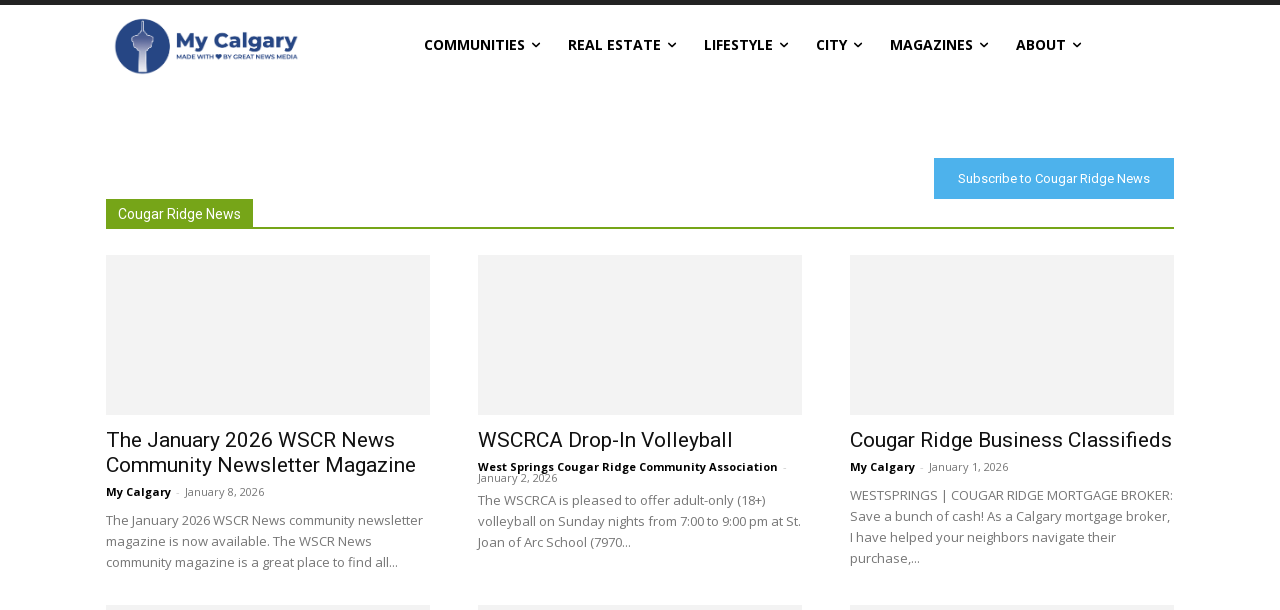

--- FILE ---
content_type: text/html; charset=UTF-8
request_url: https://mycalgary.com/communities/calgary/sw/cougar_ridge/
body_size: 69261
content:
<!doctype html >
<!--[if IE 8]>    <html class="ie8" lang="en"> <![endif]-->
<!--[if IE 9]>    <html class="ie9" lang="en"> <![endif]-->
<!--[if gt IE 8]><!--> <html lang="en-CA"> <!--<![endif]-->
<head><script>if(navigator.userAgent.match(/MSIE|Internet Explorer/i)||navigator.userAgent.match(/Trident\/7\..*?rv:11/i)){var href=document.location.href;if(!href.match(/[?&]nowprocket/)){if(href.indexOf("?")==-1){if(href.indexOf("#")==-1){document.location.href=href+"?nowprocket=1"}else{document.location.href=href.replace("#","?nowprocket=1#")}}else{if(href.indexOf("#")==-1){document.location.href=href+"&nowprocket=1"}else{document.location.href=href.replace("#","&nowprocket=1#")}}}}</script><script>class RocketLazyLoadScripts{constructor(e){this.triggerEvents=e,this.eventOptions={passive:!0},this.userEventListener=this.triggerListener.bind(this),this.delayedScripts={normal:[],async:[],defer:[]},this.allJQueries=[]}_addUserInteractionListener(e){this.triggerEvents.forEach((t=>window.addEventListener(t,e.userEventListener,e.eventOptions)))}_removeUserInteractionListener(e){this.triggerEvents.forEach((t=>window.removeEventListener(t,e.userEventListener,e.eventOptions)))}triggerListener(){this._removeUserInteractionListener(this),"loading"===document.readyState?document.addEventListener("DOMContentLoaded",this._loadEverythingNow.bind(this)):this._loadEverythingNow()}async _loadEverythingNow(){this._delayEventListeners(),this._delayJQueryReady(this),this._handleDocumentWrite(),this._registerAllDelayedScripts(),this._preloadAllScripts(),await this._loadScriptsFromList(this.delayedScripts.normal),await this._loadScriptsFromList(this.delayedScripts.defer),await this._loadScriptsFromList(this.delayedScripts.async),await this._triggerDOMContentLoaded(),await this._triggerWindowLoad(),window.dispatchEvent(new Event("rocket-allScriptsLoaded"))}_registerAllDelayedScripts(){document.querySelectorAll("script[type=rocketlazyloadscript]").forEach((e=>{e.hasAttribute("src")?e.hasAttribute("async")&&!1!==e.async?this.delayedScripts.async.push(e):e.hasAttribute("defer")&&!1!==e.defer||"module"===e.getAttribute("data-rocket-type")?this.delayedScripts.defer.push(e):this.delayedScripts.normal.push(e):this.delayedScripts.normal.push(e)}))}async _transformScript(e){return await this._requestAnimFrame(),new Promise((t=>{const n=document.createElement("script");let i;[...e.attributes].forEach((e=>{let t=e.nodeName;"type"!==t&&("data-rocket-type"===t&&(t="type",i=e.nodeValue),n.setAttribute(t,e.nodeValue))})),e.hasAttribute("src")&&this._isValidScriptType(i)?(n.addEventListener("load",t),n.addEventListener("error",t)):(n.text=e.text,t()),e.parentNode.replaceChild(n,e)}))}_isValidScriptType(e){return!e||""===e||"string"==typeof e&&["text/javascript","text/x-javascript","text/ecmascript","text/jscript","application/javascript","application/x-javascript","application/ecmascript","application/jscript","module"].includes(e.toLowerCase())}async _loadScriptsFromList(e){const t=e.shift();return t?(await this._transformScript(t),this._loadScriptsFromList(e)):Promise.resolve()}_preloadAllScripts(){var e=document.createDocumentFragment();[...this.delayedScripts.normal,...this.delayedScripts.defer,...this.delayedScripts.async].forEach((t=>{const n=t.getAttribute("src");if(n){const t=document.createElement("link");t.href=n,t.rel="preload",t.as="script",e.appendChild(t)}})),document.head.appendChild(e)}_delayEventListeners(){let e={};function t(t,n){!function(t){function n(n){return e[t].eventsToRewrite.indexOf(n)>=0?"rocket-"+n:n}e[t]||(e[t]={originalFunctions:{add:t.addEventListener,remove:t.removeEventListener},eventsToRewrite:[]},t.addEventListener=function(){arguments[0]=n(arguments[0]),e[t].originalFunctions.add.apply(t,arguments)},t.removeEventListener=function(){arguments[0]=n(arguments[0]),e[t].originalFunctions.remove.apply(t,arguments)})}(t),e[t].eventsToRewrite.push(n)}function n(e,t){let n=e[t];Object.defineProperty(e,t,{get:()=>n||function(){},set(i){e["rocket"+t]=n=i}})}t(document,"DOMContentLoaded"),t(window,"DOMContentLoaded"),t(window,"load"),t(window,"pageshow"),t(document,"readystatechange"),n(document,"onreadystatechange"),n(window,"onload"),n(window,"onpageshow")}_delayJQueryReady(e){let t=window.jQuery;Object.defineProperty(window,"jQuery",{get:()=>t,set(n){if(n&&n.fn&&!e.allJQueries.includes(n)){n.fn.ready=n.fn.init.prototype.ready=function(t){e.domReadyFired?t.bind(document)(n):document.addEventListener("rocket-DOMContentLoaded",(()=>t.bind(document)(n)))};const t=n.fn.on;n.fn.on=n.fn.init.prototype.on=function(){if(this[0]===window){function e(e){return e.split(" ").map((e=>"load"===e||0===e.indexOf("load.")?"rocket-jquery-load":e)).join(" ")}"string"==typeof arguments[0]||arguments[0]instanceof String?arguments[0]=e(arguments[0]):"object"==typeof arguments[0]&&Object.keys(arguments[0]).forEach((t=>{delete Object.assign(arguments[0],{[e(t)]:arguments[0][t]})[t]}))}return t.apply(this,arguments),this},e.allJQueries.push(n)}t=n}})}async _triggerDOMContentLoaded(){this.domReadyFired=!0,await this._requestAnimFrame(),document.dispatchEvent(new Event("rocket-DOMContentLoaded")),await this._requestAnimFrame(),window.dispatchEvent(new Event("rocket-DOMContentLoaded")),await this._requestAnimFrame(),document.dispatchEvent(new Event("rocket-readystatechange")),await this._requestAnimFrame(),document.rocketonreadystatechange&&document.rocketonreadystatechange()}async _triggerWindowLoad(){await this._requestAnimFrame(),window.dispatchEvent(new Event("rocket-load")),await this._requestAnimFrame(),window.rocketonload&&window.rocketonload(),await this._requestAnimFrame(),this.allJQueries.forEach((e=>e(window).trigger("rocket-jquery-load"))),window.dispatchEvent(new Event("rocket-pageshow")),await this._requestAnimFrame(),window.rocketonpageshow&&window.rocketonpageshow()}_handleDocumentWrite(){const e=new Map;document.write=document.writeln=function(t){const n=document.currentScript;n||console.error("WPRocket unable to document.write this: "+t);const i=document.createRange(),r=n.parentElement;let a=e.get(n);void 0===a&&(a=n.nextSibling,e.set(n,a));const o=document.createDocumentFragment();i.setStart(o,0),o.appendChild(i.createContextualFragment(t)),r.insertBefore(o,a)}}async _requestAnimFrame(){return new Promise((e=>requestAnimationFrame(e)))}static run(){const e=new RocketLazyLoadScripts(["keydown","mousemove","touchmove","touchstart","touchend","wheel"]);e._addUserInteractionListener(e)}}RocketLazyLoadScripts.run();
</script>
    <title>Cougar Ridge Community News - South West Calgary</title><style id="rocket-critical-css">.fg_caption{font-style:italic}.fg_thumbnail{padding:0;display:block;float:left;text-align:center}.fg_gallery img{border:1px solid #ddd}:root{--td_theme_color:#4db2ec;--td_grid_border_color:#ededed;--td_black:#222;--td_text_color:#111;--td_default_google_font_1:'Open Sans', 'Open Sans Regular', sans-serif;--td_default_google_font_2:'Roboto', sans-serif}html{font-family:sans-serif;-ms-text-size-adjust:100%;-webkit-text-size-adjust:100%}body{margin:0}nav{display:block}a{background-color:transparent}strong{font-weight:bold}img{border:0}input{color:inherit;font:inherit;margin:0}html input[type="button"],input[type="submit"]{-webkit-appearance:button}input::-moz-focus-inner{border:0;padding:0}input{line-height:normal}*{-webkit-box-sizing:border-box;-moz-box-sizing:border-box;box-sizing:border-box}*:before,*:after{-webkit-box-sizing:border-box;-moz-box-sizing:border-box;box-sizing:border-box}img{max-width:100%;height:auto}.td-main-content-wrap{background-color:#fff}.td-container,.tdc-row{width:1068px;margin-right:auto;margin-left:auto}.td-container:before,.tdc-row:before,.td-container:after,.tdc-row:after{display:table;content:'';line-height:0}.td-container:after,.tdc-row:after{clear:both}.td-pb-row{*zoom:1;margin-right:-24px;margin-left:-24px;position:relative}.td-pb-row:before,.td-pb-row:after{display:table;content:''}.td-pb-row:after{clear:both}.td-pb-row [class*="td-pb-span"]{display:block;min-height:1px;float:left;padding-right:24px;padding-left:24px;position:relative}@media (min-width:1019px) and (max-width:1140px){.td-pb-row [class*="td-pb-span"]{padding-right:20px;padding-left:20px}}@media (min-width:768px) and (max-width:1018px){.td-pb-row [class*="td-pb-span"]{padding-right:14px;padding-left:14px}}@media (max-width:767px){.td-pb-row [class*="td-pb-span"]{padding-right:0;padding-left:0;float:none;width:100%}}.td-ss-main-sidebar{-webkit-backface-visibility:hidden;-webkit-perspective:1000}.td-pb-span4{width:33.33333333%}.td-pb-span8{width:66.66666667%}.td-pb-span12{width:100%}.wpb_row{margin-bottom:0}@media (min-width:1019px) and (max-width:1140px){.td-container,.tdc-row{width:980px}.td-pb-row{margin-right:-20px;margin-left:-20px}}@media (min-width:768px) and (max-width:1018px){.td-container,.tdc-row{width:740px}.td-pb-row{margin-right:-14px;margin-left:-14px}}@media (max-width:767px){.td-container,.tdc-row{width:100%;padding-left:20px;padding-right:20px}.td-pb-row{width:100%;margin-left:0;margin-right:0}}.td-header-wrap{position:relative;z-index:2000}.td-header-row{*zoom:1;font-family:var(--td_default_google_font_1, 'Open Sans', 'Open Sans Regular', sans-serif)}.td-header-row:before,.td-header-row:after{display:table;content:''}.td-header-row:after{clear:both}.td-header-row [class*="td-header-sp"]{display:block;min-height:1px;float:left;padding-right:24px;padding-left:24px}@media (min-width:1019px) and (max-width:1140px){.td-header-row [class*="td-header-sp"]{padding-right:20px;padding-left:20px}}@media (min-width:768px) and (max-width:1018px){.td-header-row [class*="td-header-sp"]{padding-right:14px;padding-left:14px}}@media (max-width:767px){.td-header-row [class*="td-header-sp"]{padding-right:0;padding-left:0;float:none;width:100%}}.td-header-gradient:before{content:"";background:transparent url('[data-uri]');width:100%;height:12px;position:absolute;left:0;bottom:-12px;z-index:1}@media (max-width:767px){#td-header-search-button{display:none}}#td-header-search-button-mob{display:none}@media (max-width:767px){#td-header-search-button-mob{display:block}}@media (min-width:768px){.td-drop-down-search .td-search-form{margin:20px}}.td-header-wrap .td-drop-down-search{position:absolute;top:100%;right:0;visibility:hidden;opacity:0;transform:translate3d(0,20px,0);-webkit-transform:translate3d(0,20px,0);background-color:#fff;-webkit-box-shadow:0 2px 6px rgba(0,0,0,0.2);box-shadow:0 2px 6px rgba(0,0,0,0.2);border-top:0;width:342px}.td-header-wrap .td-drop-down-search .btn{position:absolute;height:32px;min-width:67px;line-height:17px;padding:7px 15px 8px;text-shadow:none;vertical-align:top;right:20px;margin:0!important}.td-header-wrap .td-drop-down-search:before{position:absolute;top:-9px;right:19px;display:block;content:'';width:0;height:0;border-style:solid;border-width:0 5.5px 6px 5.5px;border-color:transparent transparent var(--td_theme_color, #4db2ec) transparent}.td-header-wrap .td-drop-down-search:after{position:absolute;top:-3px;display:block;content:'';right:0;left:0;margin:0 auto;width:100%;height:3px;background-color:var(--td_theme_color, #4db2ec)}.td-header-wrap #td-header-search{width:235px;height:32px;margin:0;border-right:0;line-height:17px;border-color:#eaeaea!important}@media (max-width:767px){.td-header-wrap #td-header-search{width:91%;font-size:16px}}.td-header-menu-wrap-full{z-index:9998;position:relative}@media (max-width:767px){.td-header-wrap .td-header-menu-wrap-full,.td-header-wrap .td-header-menu-wrap,.td-header-wrap .td-header-main-menu{background-color:var(--td_mobile_menu_color, #222222)!important;height:54px!important}.header-search-wrap .td-icon-search{color:var(--td_mobile_icons_color, #ffffff)!important}}.td-header-wrap .td-header-menu-wrap-full{background-color:#fff}.td-header-main-menu{position:relative;z-index:999;padding-right:48px}@media (max-width:767px){.td-header-main-menu{padding-right:64px;padding-left:2px}}#td-header-menu{display:inline-block;vertical-align:top}.header-search-wrap{position:absolute;top:0;right:0;z-index:999}.header-search-wrap .td-icon-search{display:inline-block;font-size:19px;width:48px;line-height:48px;text-align:center}@media (min-width:768px) and (max-width:1018px){.header-search-wrap .td-icon-search{font-size:15px}}@media (max-width:767px){.header-search-wrap .td-icon-search{height:54px;width:54px;line-height:54px;font-size:22px;margin-right:2px}}#td-outer-wrap{overflow:hidden}@media (max-width:767px){#td-outer-wrap{margin:auto;width:100%;-webkit-transform-origin:50% 200px 0;transform-origin:50% 200px 0}}#td-top-mobile-toggle{display:none}@media (max-width:767px){#td-top-mobile-toggle{display:inline-block;position:relative}}#td-top-mobile-toggle a{display:inline-block}#td-top-mobile-toggle i{font-size:27px;width:64px;line-height:54px;height:54px;display:inline-block;padding-top:1px;color:var(--td_mobile_icons_color, #ffffff)}.td-menu-background{background-repeat:var(--td_mobile_background_repeat, no-repeat);background-size:var(--td_mobile_background_size, cover);background-position:var(--td_mobile_background_size, center top);position:fixed;top:0;display:block;width:100%;height:113%;z-index:9999;visibility:hidden;transform:translate3d(-100%,0,0);-webkit-transform:translate3d(-100%,0,0)}.td-menu-background:before{content:'';width:100%;height:100%;position:absolute;top:0;left:0;opacity:0.98;background:#313b45;background:-webkit-gradient(left top,left bottom,color-stop(0%,var(--td_mobile_gradient_one_mob, #313b45)),color-stop(100%,var(--td_mobile_gradient_two_mob, #3393b8)));background:linear-gradient(to bottom,var(--td_mobile_gradient_one_mob, #313b45) 0%,var(--td_mobile_gradient_two_mob, #3393b8) 100%);filter:progid:DXImageTransform.Microsoft.gradient(startColorstr='var(--td_mobile_gradient_one_mob, #313b45)', endColorstr='var(--td_mobile_gradient_two_mob, #3393b8)', GradientType=0)}#td-mobile-nav{padding:0;position:fixed;width:100%;height:calc(100% + 1px);top:0;z-index:9999;visibility:hidden;transform:translate3d(-99%,0,0);-webkit-transform:translate3d(-99%,0,0);left:-1%;font-family:-apple-system,".SFNSText-Regular","San Francisco","Roboto","Segoe UI","Helvetica Neue","Lucida Grande",sans-serif}#td-mobile-nav .td_display_err{text-align:center;color:var(--td_mobile_text_color, #ffffff);border:none;-webkit-box-shadow:0 0 8px rgba(0,0,0,0.16);box-shadow:0 0 8px rgba(0,0,0,0.16);margin:-9px -30px 24px;font-size:14px;border-radius:0;padding:12px;position:relative;background-color:rgba(255,255,255,0.06);display:none}#td-mobile-nav input:invalid{box-shadow:none!important}#td-mobile-nav{height:1px;overflow:hidden}#td-mobile-nav .td-menu-socials{padding:0 65px 0 20px;overflow:hidden;height:60px}.td-mobile-close{position:absolute;right:1px;top:0;z-index:1000}.td-mobile-close .td-icon-close-mobile{height:70px;width:70px;line-height:70px;font-size:21px;color:var(--td_mobile_text_color, #ffffff);top:4px;position:relative}.td-mobile-content{padding:20px 20px 0}.td-mobile-container{padding-bottom:20px;position:relative}.td-mobile-content ul{list-style:none;margin:0;padding:0}.td-mobile-content li{float:none;margin-left:0;-webkit-touch-callout:none}.td-mobile-content li a{display:block;line-height:21px;font-size:21px;color:var(--td_mobile_text_color, #ffffff);margin-left:0;padding:12px 30px 12px 12px;font-weight:bold}.td-mobile-container{opacity:1}#td-mobile-nav .td-login-animation{opacity:0;position:absolute;top:0;width:100%}#td-mobile-nav .td-login-animation .td-login-inputs{height:76px}.td-search-wrap-mob{padding:0;position:absolute;width:100%;height:auto;top:0;text-align:center;z-index:9999;visibility:hidden;color:var(--td_mobile_text_color, #ffffff);font-family:-apple-system,".SFNSText-Regular","San Francisco","Roboto","Segoe UI","Helvetica Neue","Lucida Grande",sans-serif}.td-search-wrap-mob .td-drop-down-search{opacity:0;visibility:hidden;-webkit-backface-visibility:hidden;position:relative}.td-search-wrap-mob #td-header-search-mob{color:var(--td_mobile_text_color, #ffffff);font-weight:bold;font-size:26px;height:40px;line-height:36px;border:0;background:transparent;outline:0;margin:8px 0;padding:0;text-align:center}.td-search-wrap-mob .td-search-input{margin:0 5%;position:relative}.td-search-wrap-mob .td-search-input span{opacity:0.8;font-size:12px}.td-search-wrap-mob .td-search-input:before,.td-search-wrap-mob .td-search-input:after{content:'';position:absolute;display:block;width:100%;height:1px;background-color:var(--td_mobile_text_color, #ffffff);bottom:0;left:0;opacity:0.2}.td-search-wrap-mob .td-search-input:after{opacity:0.8;transform:scaleX(0);-webkit-transform:scaleX(0)}.td-search-wrap-mob .td-search-form{margin-bottom:30px}.td-search-background{background-repeat:no-repeat;background-size:cover;background-position:center top;position:fixed;top:0;display:block;width:100%;height:113%;z-index:9999;transform:translate3d(100%,0,0);-webkit-transform:translate3d(100%,0,0);visibility:hidden}.td-search-background:before{content:'';width:100%;height:100%;position:absolute;top:0;left:0;opacity:0.98;background:#313b45;background:-webkit-gradient(left top,left bottom,color-stop(0%,var(--td_mobile_gradient_one_mob, #313b45)),color-stop(100%,var(--td_mobile_gradient_two_mob, #3393b8)));background:linear-gradient(to bottom,var(--td_mobile_gradient_one_mob, #313b45) 0%,var(--td_mobile_gradient_two_mob, #3393b8) 100%);filter:progid:DXImageTransform.Microsoft.gradient(startColorstr='var(--td_mobile_gradient_one_mob, #313b45)', endColorstr='var(--td_mobile_gradient_two_mob, #3393b8)', GradientType=0)}.td-search-close{text-align:right;z-index:1000}.td-search-close .td-icon-close-mobile{height:70px;width:70px;line-height:70px;font-size:21px;color:var(--td_mobile_text_color, #ffffff);position:relative;top:4px;right:0}#td-mobile-nav label{position:absolute;top:26px;left:10px;font-size:17px;color:var(--td_mobile_text_color, #ffffff);opacity:0.6}.td-login-inputs{position:relative}body{font-family:Verdana,BlinkMacSystemFont,-apple-system,"Segoe UI",Roboto,Oxygen,Ubuntu,Cantarell,"Open Sans","Helvetica Neue",sans-serif;font-size:14px;line-height:21px}p{margin-top:0;margin-bottom:21px}a{color:var(--td_theme_color, #4db2ec);text-decoration:none}ul{padding:0}ul li{line-height:24px;margin-left:21px}h1,h4{font-family:var(--td_default_google_font_2, 'Roboto', sans-serif);color:var(--td_text_color, #111111);font-weight:400;margin:6px 0}h1{font-size:32px;line-height:40px;margin-top:33px;margin-bottom:23px}h4{font-size:19px;line-height:29px;margin-top:24px;margin-bottom:14px}input[type=submit]{font-family:var(--td_default_google_font_2, 'Roboto', sans-serif);font-size:13px;background-color:var(--td_black, #222222);border-radius:0;color:#fff;border:none;padding:8px 15px;font-weight:500}input[type=text]{font-size:12px;line-height:21px;color:#444;border:1px solid #e1e1e1;width:100%;max-width:100%;height:34px;padding:3px 9px}@media (max-width:767px){input[type=text]{font-size:16px}}input[type=password]{width:100%;position:relative;top:0;display:inline-table;vertical-align:middle;font-size:12px;line-height:21px;color:#444;border:1px solid #ccc;max-width:100%;height:34px;padding:3px 9px;margin-bottom:10px}@media (max-width:767px){input[type=password]{font-size:16px}}.tagdiv-type{font-size:15px;line-height:1.74;color:#222}.tagdiv-type img{margin-bottom:21px}.tagdiv-type p{margin-bottom:26px}.entry-title{word-wrap:break-word}.block-title{font-family:var(--td_default_google_font_2, 'Roboto', sans-serif);font-size:14px;line-height:1;margin-top:0;margin-bottom:26px;border-bottom:2px solid var(--td_header_color, var(--td_black, #222222))}.block-title>span{line-height:17px;display:inline-block;padding:7px 12px 4px;background-color:var(--td_header_color, var(--td_black, #222222));color:var(--td_text_header_color, #ffffff)}.td-block-title span{display:inline-block}.td_block_template_1 .block-title{text-align:left}.td-page-title{font-size:30px;line-height:38px;margin:-9px 0 19px 0}.td-page-title{color:var(--td_page_title_color, var(--td_text_color, #111111))}@media (min-width:768px) and (max-width:1018px){body .td-page-title{font-size:26px;line-height:34px;margin:-2px 0 19px 0}}@media (max-width:767px){body .td-page-title{font-size:24px;line-height:32px}}@media (min-width:768px) and (max-width:1018px){.page-template-default .td-crumb-container{margin-bottom:0}}.td-main-content-wrap{padding-bottom:40px}@media (max-width:767px){.td-main-content-wrap{padding-bottom:26px}}.td-page-content{padding-bottom:26px}.td-page-content,.td-page-content p{color:var(--td_page_content_color, var(--td_black, #222222))}.td-page-content h4{color:var(--td_page_h_color, var(--td_text_color, #111111))}.td-pb-span4 .wpb_wrapper,.td-ss-main-sidebar{perspective:unset!important}.td-crumb-container{min-height:35px;margin-bottom:9px;padding-top:21px}@media (min-width:768px) and (max-width:1018px){.td-crumb-container{padding-top:16px}}@media (max-width:767px){.td-crumb-container{padding-top:11px}}.entry-crumbs{font-family:var(--td_default_google_font_1, 'Open Sans', 'Open Sans Regular', sans-serif);font-size:12px;color:#c3c3c3;line-height:18px;padding-top:1px;padding-bottom:2px}.entry-crumbs a{color:#c3c3c3}.entry-crumbs .td-bread-sep{font-size:8px;margin:0 5px}@font-face{font-family:'newspaper';src:url(https://mycalgary.com/wp-content/themes/Newspaper/images/icons/newspaper.eot?24);src:url(https://mycalgary.com/wp-content/themes/Newspaper/images/icons/newspaper.eot?24#iefix) format('embedded-opentype'),url(https://mycalgary.com/wp-content/themes/Newspaper/images/icons/newspaper.woff?24) format('woff'),url(https://mycalgary.com/wp-content/themes/Newspaper/images/icons/newspaper.ttf?24) format('truetype'),url(https://mycalgary.com/wp-content/themes/Newspaper/images/icons/newspaper.svg?24#newspaper) format('svg');font-weight:normal;font-style:normal;font-display:swap}[class^="td-icon-"]:before,[class*=" td-icon-"]:before{font-family:'newspaper';speak:none;font-style:normal;font-weight:normal;font-variant:normal;text-transform:none;line-height:1;text-align:center;-webkit-font-smoothing:antialiased;-moz-osx-font-smoothing:grayscale}[class*="td-icon-"]{line-height:1;text-align:center;display:inline-block}.td-icon-right:before{content:'\e803'}.td-icon-menu-up:before{content:'\e809'}.td-icon-search:before{content:'\e80a'}.td-icon-read-down:before{content:'\e83d'}.td-icon-mobile:before{content:'\e83e'}.td-icon-close-mobile:before{content:'\e900'}.ubermenu,.ubermenu .ubermenu-column,.ubermenu .ubermenu-image,.ubermenu .ubermenu-item,.ubermenu .ubermenu-nav,.ubermenu .ubermenu-submenu,.ubermenu .ubermenu-tabs,.ubermenu .ubermenu-target{margin:0;padding:0;left:auto;right:auto;top:auto;bottom:auto;text-indent:0;clip:auto;position:static;background:0 0;text-transform:none;overflow:visible;z-index:10;-webkit-box-shadow:none;-moz-box-shadow:none;-o-box-shadow:none;box-shadow:none;-webkit-box-sizing:border-box;-moz-box-sizing:border-box;-ms-box-sizing:border-box;-o-box-sizing:border-box;box-sizing:border-box;vertical-align:top;line-height:1.3em;border:none;border-radius:0}.ubermenu,.ubermenu .ubermenu-column,.ubermenu .ubermenu-item,.ubermenu .ubermenu-nav,.ubermenu .ubermenu-submenu,.ubermenu .ubermenu-tabs,.ubermenu .ubermenu-target{height:auto;width:auto;max-height:none;min-height:0}.ubermenu .ubermenu-image,.ubermenu .ubermenu-submenu-drop{-webkit-backface-visibility:hidden;-moz-backface-visibility:hidden;backface-visibility:hidden;-moz-transform:translateZ(0);-webkit-transform:translateZ(0)}.ubermenu{display:block;background:#fff;line-height:1.3em;text-align:left}.ubermenu-bound-inner .ubermenu-nav{position:relative}.ubermenu,.ubermenu-nav{overflow:visible!important;z-index:100}.ubermenu-nav{text-align:inherit}.ubermenu-nav,.ubermenu-submenu{display:block;margin:0;padding:0;list-style:none}.ubermenu-bar-align-full{clear:both}.ubermenu .ubermenu-item{text-align:left;display:inline-block;vertical-align:top}.ubermenu .ubermenu-item-level-0{vertical-align:bottom;-moz-backface-visibility:visible;backface-visibility:visible}.ubermenu .ubermenu-item.ubermenu-item-level-0{float:none}body:not(.rtl) .ubermenu.ubermenu-horizontal .ubermenu-item-level-0:first-child>.ubermenu-target{border-left:none}.ubermenu .ubermenu-custom-content-padded,.ubermenu .ubermenu-submenu-type-stack>.ubermenu-item-normal>.ubermenu-target,.ubermenu .ubermenu-target{padding:15px 20px}.ubermenu .ubermenu-target-nowrap>.ubermenu-target-title{white-space:nowrap}.ubermenu .ubermenu-submenu .ubermenu-submenu-type-stack{width:auto}.ubermenu .ubermenu-autocolumn,.ubermenu .ubermenu-submenu-type-stack{padding-top:10px;padding-bottom:10px}.ubermenu .ubermenu-item-type-column>.ubermenu-submenu-type-stack{padding-top:0}.ubermenu .ubermenu-item-type-column>.ubermenu-submenu-type-stack>.ubermenu-item-normal:first-child{margin-top:10px}.ubermenu .ubermenu-submenu-type-stack>.ubermenu-item-normal>.ubermenu-target{padding-top:5px;padding-bottom:5px}.ubermenu .ubermenu-target{display:block;text-decoration:none;position:relative}.ubermenu .ubermenu-target-with-image{overflow:hidden}.ubermenu .ubermenu-submenu .ubermenu-target{backface-visibility:hidden}.ubermenu-sub-indicators .ubermenu-has-submenu-drop>.ubermenu-target>.ubermenu-sub-indicator{position:absolute;right:10px;top:50%;margin-top:-6px}.ubermenu-sub-indicators .ubermenu-has-submenu-drop>.ubermenu-target{padding-right:25px}.ubermenu .ubermenu-target-text{display:inline-block;vertical-align:baseline;font-family:inherit;font-weight:inherit;color:inherit}.ubermenu .ubermenu-target-description{font-size:80%;font-weight:400;clear:both;display:block}.ubermenu .ubermenu-target-with-image>.ubermenu-target-text{display:block;clear:none}.ubermenu .ubermenu-image{display:block;max-width:100%;opacity:1}.ubermenu .ubermenu-image:not(.ubermenu-image-lazyload){height:auto}.ubermenu .ubermenu-item-layout-image_above>.ubermenu-image{margin-bottom:10px}.ubermenu .ubermenu-column{max-width:100%}.ubermenu .ubermenu-item .ubermenu-submenu-drop{position:absolute;z-index:500;top:-10000px;height:0;max-height:0;visibility:hidden;overflow:hidden}.ubermenu .ubermenu-item:not(.ubermenu-active) .ubermenu-submenu-drop{min-height:0!important}.ubermenu .ubermenu-item .ubermenu-submenu-drop{box-shadow:0 0 20px rgba(0,0,0,.15)}.ubermenu .ubermenu-item-level-0>.ubermenu-submenu-drop{clip:rect(0,5000px,5000px,-5000px)}.ubermenu .ubermenu-submenu-drop.ubermenu-submenu-align-full_width{left:0}.ubermenu .ubermenu-submenu-drop.ubermenu-submenu-align-full_width{width:100%}.ubermenu .ubermenu-submenu-type-stack>.ubermenu-item{display:block}.ubermenu .ubermenu-submenu-type-stack>.ubermenu-item.ubermenu-column-auto{width:100%;display:block;float:none;min-width:0}.ubermenu .ubermenu-autocolumn+.ubermenu-item-view-all{clear:both}.ubermenu-transition-shift .ubermenu-item .ubermenu-submenu-drop{margin-top:20px;top:auto;opacity:0}.ubermenu:not(.ubermenu-transition-slide) .ubermenu-submenu.ubermenu-submenu-type-mega{max-height:600px;overflow-y:auto;-webkit-overflow-scrolling:touch}.ubermenu.ubermenu-disable-submenu-scroll .ubermenu-item>.ubermenu-submenu.ubermenu-submenu-type-mega{overflow:hidden}.ubermenu .ubermenu-submenu .ubermenu-column{display:block;float:left;width:auto}.ubermenu .ubermenu-submenu .ubermenu-column-auto{min-width:100px;width:auto}.ubermenu .ubermenu-nav .ubermenu-column-full{width:100%}.ubermenu .ubermenu-nav .ubermenu-column-1-3{width:33.33%}.ubermenu .ubermenu-nav .ubermenu-column-1-4{width:25%}.ubermenu .ubermenu-nav .ubermenu-column-3-4{width:75%}.ubermenu .ubermenu-nav .ubermenu-column-1-5{width:20%}.ubermenu .ubermenu-nav .ubermenu-column-4-5{width:80%}.ubermenu .ubermenu-nav .ubermenu-column-1-6{width:16.66%}.ubermenu .ubermenu-nav .ubermenu-column-5-6{width:83.33%}.ubermenu .ubermenu-tabs{position:relative;width:100%}.ubermenu .ubermenu-tabs-group{border-style:solid}.ubermenu .ubermenu-tab .ubermenu-tab-content-panel{position:absolute;display:none}.ubermenu .ubermenu-tab .ubermenu-tab-content-panel,.ubermenu .ubermenu-tab>.ubermenu-target{border-width:0;border-style:solid}.ubermenu-nojs .ubermenu-tabs-show-default>.ubermenu-tabs-group>.ubermenu-tab:first-child>.ubermenu-tab-content-panel{display:block}.ubermenu .ubermenu-tab-layout-left>.ubermenu-tabs-group{float:left;border-width:0 1px 0 0}.ubermenu .ubermenu-tab-layout-left>.ubermenu-tabs-group>.ubermenu-tab>.ubermenu-tab-content-panel{right:0;top:0}.ubermenu-sub-indicators .ubermenu-tabs.ubermenu-tab-layout-left>.ubermenu-tabs-group>.ubermenu-has-submenu-drop>.ubermenu-target>.ubermenu-sub-indicator{transform:rotate(-90deg)}.ubermenu-target-divider{position:absolute;overflow:hidden;clip:rect(0 0 0 0);height:1px;width:1px;margin:-1px;padding:0;margin:0;border:0}.ubermenu .ubermenu-column:after,.ubermenu .ubermenu-content-block:after,.ubermenu .ubermenu-image:after,.ubermenu .ubermenu-submenu:after,.ubermenu .ubermenu-tabs:after,.ubermenu:after{content:"";display:table;clear:both}.ubermenu{background:0 0}.ubermenu-submenu-drop{background:#fff}@media screen and (min-width:960px){.ubermenu-responsive-default.ubermenu{display:block!important}}@media screen and (max-width:959px){.ubermenu-responsive-default.ubermenu-responsive{width:100%;max-height:500px;visibility:visible;overflow:visible}.ubermenu-responsive-default.ubermenu-responsive.ubermenu{margin:0}.ubermenu-responsive-default.ubermenu-responsive.ubermenu .ubermenu-nav{display:block}.ubermenu-responsive-default.ubermenu-responsive.ubermenu-responsive-nocollapse{display:block;max-height:none}.ubermenu-responsive-default.ubermenu-responsive .ubermenu-item-level-0{width:50%}.ubermenu-responsive-default.ubermenu-responsive.ubermenu-responsive-single-column .ubermenu-item-level-0{float:none;clear:both;width:100%}.ubermenu-responsive-default.ubermenu-responsive .ubermenu-item.ubermenu-item-level-0>.ubermenu-target{border:none;box-shadow:none}.ubermenu-responsive-default.ubermenu-responsive .ubermenu-nav .ubermenu-item .ubermenu-submenu.ubermenu-submenu-drop{width:100%;min-width:100%;max-width:100%;top:auto;left:0!important}.ubermenu-responsive-default.ubermenu-responsive.ubermenu-has-border .ubermenu-nav .ubermenu-item .ubermenu-submenu.ubermenu-submenu-drop{left:-1px!important}.ubermenu-responsive-default.ubermenu-responsive .ubermenu-submenu.ubermenu-submenu-type-mega>.ubermenu-item.ubermenu-column{min-height:0;border-left:none;float:left;display:block}.ubermenu-responsive-default.ubermenu.ubermenu-responsive .ubermenu-column,.ubermenu-responsive-default.ubermenu.ubermenu-responsive .ubermenu-column-auto{min-width:50%}.ubermenu-responsive-default.ubermenu.ubermenu-responsive .ubermenu-column:nth-of-type(2n+1){clear:both}.ubermenu-responsive-default.ubermenu.ubermenu-responsive .ubermenu-tab,.ubermenu-responsive-default.ubermenu.ubermenu-responsive .ubermenu-tab-content-panel,.ubermenu-responsive-default.ubermenu.ubermenu-responsive .ubermenu-tabs,.ubermenu-responsive-default.ubermenu.ubermenu-responsive .ubermenu-tabs-group{width:100%;min-width:100%;max-width:100%;left:0}.ubermenu-responsive-default.ubermenu.ubermenu-responsive .ubermenu-tab-content-panel,.ubermenu-responsive-default.ubermenu.ubermenu-responsive .ubermenu-tabs{min-height:0!important}.ubermenu-responsive-default.ubermenu.ubermenu-responsive .ubermenu-tabs{z-index:15}.ubermenu-responsive-default.ubermenu.ubermenu-responsive .ubermenu-tab-content-panel{z-index:20}.ubermenu-responsive-default.ubermenu-responsive .ubermenu-tab{position:relative}.ubermenu-responsive-default.ubermenu-responsive .ubermenu-tab>.ubermenu-target{border-width:0 0 1px 0}.ubermenu-responsive-default.ubermenu-responsive.ubermenu-sub-indicators .ubermenu-tabs>.ubermenu-tabs-group>.ubermenu-tab.ubermenu-has-submenu-drop>.ubermenu-target>.ubermenu-sub-indicator{transform:rotate(0);right:10px;left:auto}.ubermenu-responsive-default.ubermenu-responsive .ubermenu-tabs>.ubermenu-tabs-group>.ubermenu-tab>.ubermenu-tab-content-panel{top:auto;border-width:1px}.ubermenu-responsive-default.ubermenu-responsive .ubermenu-submenu-type-stack .ubermenu-column,.ubermenu-responsive-default.ubermenu-responsive .ubermenu-submenu-type-stack .ubermenu-column-auto{width:100%;max-width:100%}.ubermenu-responsive-default.ubermenu.ubermenu-responsive .ubermenu-tabs{position:static}}@media screen and (max-width:480px){.ubermenu-responsive-default.ubermenu.ubermenu-responsive .ubermenu-item-level-0{width:100%}.ubermenu-responsive-default.ubermenu.ubermenu-responsive .ubermenu-column,.ubermenu-responsive-default.ubermenu.ubermenu-responsive .ubermenu-column-auto{min-width:100%}.ubermenu-responsive-default.ubermenu .ubermenu-autocolumn:not(:first-child),.ubermenu-responsive-default.ubermenu .ubermenu-autocolumn:not(:first-child) .ubermenu-submenu-type-stack{padding-top:0}.ubermenu-responsive-default.ubermenu .ubermenu-autocolumn:not(:last-child),.ubermenu-responsive-default.ubermenu .ubermenu-autocolumn:not(:last-child) .ubermenu-submenu-type-stack{padding-bottom:0}.ubermenu-responsive-default.ubermenu .ubermenu-autocolumn>.ubermenu-submenu-type-stack>.ubermenu-item-normal:first-child{margin-top:0}}.ubermenu-skin-black-white-2{font-size:12px;color:#888}.ubermenu-skin-black-white-2 .ubermenu-target{color:#555}.ubermenu-skin-black-white-2 .ubermenu-target-description{color:#aaa}.ubermenu-skin-black-white-2{border:1px solid #000;background-color:#3d3d3d;background:-webkit-gradient(linear,left top,left bottom,color-stop(50%,#3d3d3d),color-stop(50%,#3d3d3d),color-stop(50%,#212121));background:-webkit-linear-gradient(top,#3d3d3d,#212121);background:-moz-linear-gradient(top,#3d3d3d,#212121);background:-ms-linear-gradient(top,#3d3d3d,#212121);background:-o-linear-gradient(top,#3d3d3d,#212121);-webkit-box-shadow:inset 1px 1px 0 0 rgba(255,255,255,0.1);-moz-box-shadow:inset 1px 1px 0 0 rgba(255,255,255,0.1);box-shadow:inset 1px 1px 0 0 rgba(255,255,255,0.1)}.ubermenu-skin-black-white-2 .ubermenu-item-level-0>.ubermenu-target{font-weight:bold;color:#d9d9d9;text-transform:uppercase;border-left:1px solid #000;-webkit-box-shadow:inset 1px 0 0 0 rgba(255,255,255,0.1);-moz-box-shadow:inset 1px 0 0 0 rgba(255,255,255,0.1);box-shadow:inset 1px 0 0 0 rgba(255,255,255,0.1)}body:not(.rtl) .ubermenu-skin-black-white-2.ubermenu-horizontal .ubermenu-item-level-0:first-child>.ubermenu-target{box-shadow:none}.ubermenu-skin-black-white-2 .ubermenu-submenu.ubermenu-submenu-drop{background:#f9f9f9;border:1px solid #e0e0e0}.ubermenu-skin-black-white-2.ubermenu-horizontal .ubermenu-item-level-0>.ubermenu-submenu-drop{border-top:none}.ubermenu-skin-black-white-2 .ubermenu-tab-content-panel{background:#f9f9f9}.ubermenu-skin-black-white-2 .ubermenu-submenu,.ubermenu-skin-black-white-2 .ubermenu-submenu .ubermenu-target{color:#888}.ubermenu-skin-black-white-2 .ubermenu-submenu .ubermenu-target>.ubermenu-target-description{color:#aaa}.ubermenu-skin-black-white-2 .ubermenu-submenu .ubermenu-item-header>.ubermenu-target{font-weight:bold;color:#777}.ubermenu-skin-black-white-2 .ubermenu-submenu .ubermenu-item-header.ubermenu-has-submenu-stack>.ubermenu-target{border-bottom:1px solid #e9e9e9}.ubermenu-skin-black-white-2 .ubermenu-submenu .ubermenu-current-menu-item>.ubermenu-target{color:#222;background:transparent}.ubermenu-skin-black-white-2 .ubermenu-tabs-group,.ubermenu-skin-black-white-2 .ubermenu-tab>.ubermenu-target,.ubermenu-skin-black-white-2 .ubermenu-tab-content-panel{border-color:#eee}.ubermenu-skin-black-white-2 .ubermenu-submenu-drop{border-bottom-width:3px}.ubermenu-skin-black-white-2 .ubermenu-item .ubermenu-submenu-drop{-webkit-box-sizing:content-box;-moz-box-sizing:content-box;-o-box-sizing:content-box;box-sizing:content-box}.ubermenu-skin-black-white-2.ubermenu-horizontal .ubermenu-submenu-drop.ubermenu-submenu-align-full_width{left:-1px}.fas{-moz-osx-font-smoothing:grayscale;-webkit-font-smoothing:antialiased;display:inline-block;font-style:normal;font-variant:normal;text-rendering:auto;line-height:1}.fa-angle-double-right:before{content:"\f101"}.fa-angle-down:before{content:"\f107"}@font-face{font-display:swap;font-family:"Font Awesome 5 Free";font-style:normal;font-weight:400;src:url(https://mycalgary.com/wp-content/plugins/ubermenu/assets/fontawesome/webfonts/fa-regular-400.eot);src:url(https://mycalgary.com/wp-content/plugins/ubermenu/assets/fontawesome/webfonts/fa-regular-400.eot?#iefix) format("embedded-opentype"),url(https://mycalgary.com/wp-content/plugins/ubermenu/assets/fontawesome/webfonts/fa-regular-400.woff2) format("woff2"),url(https://mycalgary.com/wp-content/plugins/ubermenu/assets/fontawesome/webfonts/fa-regular-400.woff) format("woff"),url(https://mycalgary.com/wp-content/plugins/ubermenu/assets/fontawesome/webfonts/fa-regular-400.ttf) format("truetype"),url(https://mycalgary.com/wp-content/plugins/ubermenu/assets/fontawesome/webfonts/fa-regular-400.svg#fontawesome) format("svg")}@font-face{font-display:swap;font-family:"Font Awesome 5 Free";font-style:normal;font-weight:900;src:url(https://mycalgary.com/wp-content/plugins/ubermenu/assets/fontawesome/webfonts/fa-solid-900.eot);src:url(https://mycalgary.com/wp-content/plugins/ubermenu/assets/fontawesome/webfonts/fa-solid-900.eot?#iefix) format("embedded-opentype"),url(https://mycalgary.com/wp-content/plugins/ubermenu/assets/fontawesome/webfonts/fa-solid-900.woff2) format("woff2"),url(https://mycalgary.com/wp-content/plugins/ubermenu/assets/fontawesome/webfonts/fa-solid-900.woff) format("woff"),url(https://mycalgary.com/wp-content/plugins/ubermenu/assets/fontawesome/webfonts/fa-solid-900.ttf) format("truetype"),url(https://mycalgary.com/wp-content/plugins/ubermenu/assets/fontawesome/webfonts/fa-solid-900.svg#fontawesome) format("svg")}.fas{font-family:"Font Awesome 5 Free"}.fas{font-weight:900}#td-mobile-nav .td-menu-login-section{list-style:none;position:relative;margin-top:20px}#td-mobile-nav .td-menu-login-section a{color:var(--td_mobile_text_color, #ffffff)}#td-mobile-nav .td-guest-wrap{height:40px;text-align:center}#td-mobile-nav .td-guest-wrap .td-menu-login{display:inline-block;font-size:20px;font-weight:bold;color:#fff;vertical-align:middle}#td-mobile-nav .td-register-section{position:absolute;top:0;color:var(--td_mobile_text_color, #ffffff);width:100%;z-index:-1}#td-mobile-nav .td-register-section a{color:var(--td_mobile_text_color, #ffffff)}#td-mobile-nav .td-register-section .td-icon-read-down{font-size:23px;transform:rotate(90deg);-webkit-transform:rotate(90deg);line-height:74px;width:74px}#td-mobile-nav .td-register-section .td-login-input{color:var(--td_mobile_text_color, #ffffff);font-weight:normal;font-size:17px;height:40px;line-height:40px;border:0;background:transparent;outline:0;margin:18px 0;position:relative;border-bottom:1px solid var(--td_mobile_text_color, rgba(255, 255, 255, 0.2));border-radius:0;box-shadow:none}#td-mobile-nav .td-register-section .td-login-form-wrap{padding:0 30px}#td-mobile-nav .td-register-section .td-login-button{display:block;text-align:center;width:100%;text-transform:uppercase;line-height:50px;color:var(--td_mobile_button_color_mob, #000000);border:none;-webkit-box-shadow:0 0 8px rgba(0,0,0,0.36);box-shadow:0 0 8px rgba(0,0,0,0.36);margin:17px 0 15px;font-size:17px;border-radius:0;background-color:var(--td_mobile_button_background_mob, #ffffff);opacity:0.8;text-shadow:none}#td-mobile-nav .td-register-section .td-login-info-text{text-align:center;margin-bottom:20px}#td-mobile-nav .td-login-title{position:absolute;top:0;padding:0 50px;text-align:center;line-height:74px;text-transform:uppercase;width:100%;font-size:17px;height:74px;overflow:hidden;z-index:-1}#td-mobile-nav .td-login-panel-title{text-align:center;font-size:16px;padding:30px 10px}#td-mobile-nav .td-login-panel-title span{display:inline-block;font-size:28px;font-weight:bold;width:100%;margin-bottom:10px}.td_block_wrap{margin-bottom:48px;position:relative;clear:both}@media (max-width:767px){.td_block_wrap{margin-bottom:32px}}.td-block-title-wrap{position:relative}.td-page-content .td_block_wrap{line-height:21px}.td-fix-index{transform:translateZ(0);-webkit-transform:translateZ(0)}.tdb-template .td-main-content-wrap{padding-bottom:0}.td_block_wrap p:empty:before{display:none}#login_pass-mob{display:none!important}.td-container-wrap{background-color:var(--td_container_transparent, #ffffff);margin-left:auto;margin-right:auto}.td-scroll-up{position:fixed;bottom:4px;right:5px;z-index:9999}.td-scroll-up[data-style="style1"]{display:none;width:40px;height:40px;background-color:var(--td_theme_color, #4db2ec);transform:translate3d(0,70px,0)}.td-scroll-up[data-style="style1"] .td-icon-menu-up{position:relative;color:#fff;font-size:20px;display:block;text-align:center;width:40px;top:7px}.wpb_button{display:inline-block;font-family:var(--td_default_google_font_1, 'Open Sans', 'Open Sans Regular', sans-serif);font-weight:600;line-height:24px;text-shadow:none;border:none;border-radius:0;margin-bottom:21px}html{font-family:sans-serif;-ms-text-size-adjust:100%;-webkit-text-size-adjust:100%}body{margin:0}nav{display:block}a{background-color:transparent}strong{font-weight:bold}h1{font-size:2em;margin:0.67em 0}img{border:0}input{color:inherit;font:inherit;margin:0}html input[type="button"],input[type="submit"]{-webkit-appearance:button}input::-moz-focus-inner{border:0;padding:0}input{line-height:normal}.td-header-sp-logo img{margin:auto;position:absolute;top:0;bottom:0;left:0;right:0}.td-main-menu-logo{display:none;float:left;margin-right:10px;height:48px}@media (max-width:767px){.td-main-menu-logo{display:block;margin-right:0;height:0}}.td-main-menu-logo a{line-height:48px}.td-main-menu-logo img{padding:3px 0;position:relative;vertical-align:middle;max-height:48px;width:auto}@media (max-width:767px){.td-main-menu-logo img{margin:auto;bottom:0;top:0;left:0;right:0;position:absolute;padding:0}}@media (max-width:1140px){.td-main-menu-logo img{max-width:180px}}.td-visual-hidden{border:0;width:1px;height:1px;margin:-1px;overflow:hidden;padding:0;position:absolute}.td-header-style-7 #td-header-menu{display:block}.td-header-style-7 .td-header-sp-logo{margin-right:42px;float:left;height:106px;padding:0}@media (min-width:1019px) and (max-width:1140px){.td-header-style-7 .td-header-sp-logo{margin-right:20px}}@media (min-width:768px) and (max-width:1018px){.td-header-style-7 .td-header-sp-logo{margin-right:10px;height:54px}}@media (max-width:767px){.td-header-style-7 .td-header-sp-logo{display:none}}.td-header-style-7 .td-header-sp-logo a{line-height:106px}@media (min-width:768px) and (max-width:1018px){.td-header-style-7 .td-header-sp-logo a{line-height:54px}}.td-header-style-7 .td-header-sp-logo img{width:auto;max-height:106px;position:relative;padding:6px 0;line-height:106px;vertical-align:middle}@media (min-width:768px) and (max-width:1018px){.td-header-style-7 .td-header-sp-logo img{max-width:140px;max-height:54px;line-height:54px;padding:3px 0}}@media (min-width:768px){.td-header-style-7 .td-header-sp-logo img{top:-1px}}.td-header-style-7 .td-main-menu-logo{display:none}@media (max-width:767px){.td-header-style-7 .td-main-menu-logo{display:block}}.td-header-style-7 .header-search-wrap{bottom:0;top:auto}.td-header-style-7 .header-search-wrap .td-icon-search{color:#000}@media (max-width:767px){.td-header-style-7 .header-search-wrap .td-icon-search{color:#fff}}.td-header-style-7 .header-search-wrap #td-header-search-button .td-icon-search{line-height:78px}@media (min-width:768px) and (max-width:1018px){.td-header-style-7 .header-search-wrap #td-header-search-button .td-icon-search{line-height:48px}}.td-header-style-7 .td-header-menu-wrap-full,.td-header-style-7 .td-header-main-menu{position:relative}@media (max-width:767px){.td-header-style-7 .td-header-main-menu{height:54px}}.td-block-title span{display:inline-block}.td_block_template_1 .block-title{text-align:left}.ubermenu-sub-indicators .ubermenu-has-submenu-drop>.ubermenu-target:after{right:10px!important;top:52%!important;color:#c3c6ca!important}.td-page-content p,.td-page-content .td_block_text_with_title{font-family:Helvetica,Arial,sans-serif!important}.is-pagecat-northeast-magazines .td-ss-main-sidebar{display:none}.ubermenu .ubermenu-target-with-image>.ubermenu-target-text{max-width:320px}.ubermenu .ubermenu-autocolumn+.ubermenu-item-view-all{clear:both;text-align:right;position:absolute;bottom:10px;right:35px}.ubermenu.ubermenu-main{margin-top:3px}.ubermenu .ubermenu-item-type-column>.ubermenu-submenu-type-stack>.ubermenu-item-normal:first-child{margin-top:-5px}.ubermenu-sub-indicators .ubermenu-has-submenu-drop>.ubermenu-target:after{right:10px!important;top:52%!important;color:#c3c6ca!important}.ubermenu .ubermenu-item .ubermenu-submenu-drop{box-shadow:-1px 10px 30px rgba(0,0,0,.25)!important}.ubermenu-main,.ubermenu-main .ubermenu-target,.ubermenu-main .ubermenu-nav .ubermenu-item-level-0 .ubermenu-target,.ubermenu-main div{font-family:'Roboto',sans-serif;color:#636363;font-weight:bold}.ubermenu-main .ubermenu-nav .ubermenu-submenu .ubermenu-item-header>.ubermenu-target{font-weight:600}.ubermenu-main .ubermenu-item-normal>.ubermenu-target{color:#727272;font-size:12px;font-weight:400!important}.td-header-style-7 .header-search-wrap .td-icon-search{color:#124784!important}@media screen and (min-width:1024px){.td-container.td-header-row.td-header-main-menu{display:flex;align-items:center}nav#ubermenu-main-52470-header-menu-4{width:830px!important}i.ubermenu-sub-indicator.fas.fa-angle-down{display:none}.td-header-wrap .td-container.td-header-row.td-header-main-menu{width:1220px;background:white}.ubermenu-main,.ubermenu-main .ubermenu-target,.ubermenu-main .ubermenu-nav .ubermenu-item-level-0 .ubermenu-target,.ubermenu-main div{border:none;color:#124784;font-size:14px;background:white}.td-header-style-7 .td-header-sp-logo img{max-height:75px;padding:0px}.td-header-style-7 .header-search-wrap #td-header-search-button .td-icon-search{line-height:98px;font-size:20px}#td-header-menu{display:flex!important;align-items:center}}@media screen and (max-width:768px){#td-top-mobile-toggle i{color:#124784}.td-header-wrap .td-header-menu-wrap-full,.td-header-wrap .td-header-menu-wrap,.td-header-wrap .td-header-main-menu{background-color:#fff!important;height:54px!important}#ubermenu-main-52470-header-menu-4{display:none!important}.ubermenu-responsive .ubermenu-item.ubermenu-item-level-0>.ubermenu-target{border:none;box-shadow:none;color:#124784;font-size:15px;padding:12px 20px;background-color:white}.ubermenu-main,.ubermenu-main .ubermenu-target,.ubermenu-main .ubermenu-nav .ubermenu-item-level-0 .ubermenu-target,.ubermenu-main div{font-family:'Roboto',sans-serif;color:#124784;font-weight:bold;font-size:13px}}:root{--bs-blue:#0d6efd;--bs-indigo:#6610f2;--bs-purple:#6f42c1;--bs-pink:#d63384;--bs-red:#dc3545;--bs-orange:#fd7e14;--bs-yellow:#ffc107;--bs-green:#198754;--bs-teal:#20c997;--bs-cyan:#0dcaf0;--bs-black:#000;--bs-white:#fff;--bs-gray:#6c757d;--bs-gray-dark:#343a40;--bs-gray-100:#f8f9fa;--bs-gray-200:#e9ecef;--bs-gray-300:#dee2e6;--bs-gray-400:#ced4da;--bs-gray-500:#adb5bd;--bs-gray-600:#6c757d;--bs-gray-700:#495057;--bs-gray-800:#343a40;--bs-gray-900:#212529;--bs-primary:#0d6efd;--bs-secondary:#6c757d;--bs-success:#198754;--bs-info:#0dcaf0;--bs-warning:#ffc107;--bs-danger:#dc3545;--bs-light:#f8f9fa;--bs-dark:#212529;--bs-primary-rgb:13,110,253;--bs-secondary-rgb:108,117,125;--bs-success-rgb:25,135,84;--bs-info-rgb:13,202,240;--bs-warning-rgb:255,193,7;--bs-danger-rgb:220,53,69;--bs-light-rgb:248,249,250;--bs-dark-rgb:33,37,41;--bs-primary-text-emphasis:#052c65;--bs-secondary-text-emphasis:#2b2f32;--bs-success-text-emphasis:#0a3622;--bs-info-text-emphasis:#055160;--bs-warning-text-emphasis:#664d03;--bs-danger-text-emphasis:#58151c;--bs-light-text-emphasis:#495057;--bs-dark-text-emphasis:#495057;--bs-primary-bg-subtle:#cfe2ff;--bs-secondary-bg-subtle:#e2e3e5;--bs-success-bg-subtle:#d1e7dd;--bs-info-bg-subtle:#cff4fc;--bs-warning-bg-subtle:#fff3cd;--bs-danger-bg-subtle:#f8d7da;--bs-light-bg-subtle:#fcfcfd;--bs-dark-bg-subtle:#ced4da;--bs-primary-border-subtle:#9ec5fe;--bs-secondary-border-subtle:#c4c8cb;--bs-success-border-subtle:#a3cfbb;--bs-info-border-subtle:#9eeaf9;--bs-warning-border-subtle:#ffe69c;--bs-danger-border-subtle:#f1aeb5;--bs-light-border-subtle:#e9ecef;--bs-dark-border-subtle:#adb5bd;--bs-white-rgb:255,255,255;--bs-black-rgb:0,0,0;--bs-font-sans-serif:system-ui,-apple-system,"Segoe UI",Roboto,"Helvetica Neue","Noto Sans","Liberation Sans",Arial,sans-serif,"Apple Color Emoji","Segoe UI Emoji","Segoe UI Symbol","Noto Color Emoji";--bs-font-monospace:SFMono-Regular,Menlo,Monaco,Consolas,"Liberation Mono","Courier New",monospace;--bs-gradient:linear-gradient(180deg, rgba(255, 255, 255, 0.15), rgba(255, 255, 255, 0));--bs-body-font-family:var(--bs-font-sans-serif);--bs-body-font-size:1rem;--bs-body-font-weight:400;--bs-body-line-height:1.5;--bs-body-color:#212529;--bs-body-color-rgb:33,37,41;--bs-body-bg:#fff;--bs-body-bg-rgb:255,255,255;--bs-emphasis-color:#000;--bs-emphasis-color-rgb:0,0,0;--bs-secondary-color:rgba(33, 37, 41, 0.75);--bs-secondary-color-rgb:33,37,41;--bs-secondary-bg:#e9ecef;--bs-secondary-bg-rgb:233,236,239;--bs-tertiary-color:rgba(33, 37, 41, 0.5);--bs-tertiary-color-rgb:33,37,41;--bs-tertiary-bg:#f8f9fa;--bs-tertiary-bg-rgb:248,249,250;--bs-heading-color:inherit;--bs-link-color:#0d6efd;--bs-link-color-rgb:13,110,253;--bs-link-decoration:underline;--bs-link-hover-color:#0a58ca;--bs-link-hover-color-rgb:10,88,202;--bs-code-color:#d63384;--bs-highlight-color:#212529;--bs-highlight-bg:#fff3cd;--bs-border-width:1px;--bs-border-style:solid;--bs-border-color:#dee2e6;--bs-border-color-translucent:rgba(0, 0, 0, 0.175);--bs-border-radius:0.375rem;--bs-border-radius-sm:0.25rem;--bs-border-radius-lg:0.5rem;--bs-border-radius-xl:1rem;--bs-border-radius-xxl:2rem;--bs-border-radius-2xl:var(--bs-border-radius-xxl);--bs-border-radius-pill:50rem;--bs-box-shadow:0 0.5rem 1rem rgba(0, 0, 0, 0.15);--bs-box-shadow-sm:0 0.125rem 0.25rem rgba(0, 0, 0, 0.075);--bs-box-shadow-lg:0 1rem 3rem rgba(0, 0, 0, 0.175);--bs-box-shadow-inset:inset 0 1px 2px rgba(0, 0, 0, 0.075);--bs-focus-ring-width:0.25rem;--bs-focus-ring-opacity:0.25;--bs-focus-ring-color:rgba(13, 110, 253, 0.25);--bs-form-valid-color:#198754;--bs-form-valid-border-color:#198754;--bs-form-invalid-color:#dc3545;--bs-form-invalid-border-color:#dc3545}*,::after,::before{box-sizing:border-box}@media (prefers-reduced-motion:no-preference){:root{scroll-behavior:smooth}}body{margin:0;font-family:var(--bs-body-font-family);font-size:var(--bs-body-font-size);font-weight:var(--bs-body-font-weight);line-height:var(--bs-body-line-height);color:var(--bs-body-color);text-align:var(--bs-body-text-align);background-color:var(--bs-body-bg);-webkit-text-size-adjust:100%}h1,h4{margin-top:0;margin-bottom:.5rem;font-weight:500;line-height:1.2;color:var(--bs-heading-color)}h1{font-size:calc(1.375rem + 1.5vw)}@media (min-width:1200px){h1{font-size:2.5rem}}h4{font-size:calc(1.275rem + .3vw)}@media (min-width:1200px){h4{font-size:1.5rem}}p{margin-top:0;margin-bottom:1rem}ul{padding-left:2rem}ul{margin-top:0;margin-bottom:1rem}ul ul{margin-bottom:0}strong{font-weight:bolder}a{color:rgba(var(--bs-link-color-rgb),var(--bs-link-opacity,1));text-decoration:underline}a:not([href]):not([class]){color:inherit;text-decoration:none}img{vertical-align:middle}label{display:inline-block}input{margin:0;font-family:inherit;font-size:inherit;line-height:inherit}[type=button],[type=submit]{-webkit-appearance:button}::-moz-focus-inner{padding:0;border-style:none}::-webkit-datetime-edit-day-field,::-webkit-datetime-edit-fields-wrapper,::-webkit-datetime-edit-hour-field,::-webkit-datetime-edit-minute,::-webkit-datetime-edit-month-field,::-webkit-datetime-edit-text,::-webkit-datetime-edit-year-field{padding:0}::-webkit-inner-spin-button{height:auto}::-webkit-search-decoration{-webkit-appearance:none}::-webkit-color-swatch-wrapper{padding:0}::-webkit-file-upload-button{font:inherit;-webkit-appearance:button}::file-selector-button{font:inherit;-webkit-appearance:button}:root{--bs-breakpoint-xs:0;--bs-breakpoint-sm:576px;--bs-breakpoint-md:768px;--bs-breakpoint-lg:992px;--bs-breakpoint-xl:1200px;--bs-breakpoint-xxl:1400px}.btn{--bs-btn-padding-x:0.75rem;--bs-btn-padding-y:0.375rem;--bs-btn-font-family:;--bs-btn-font-size:1rem;--bs-btn-font-weight:400;--bs-btn-line-height:1.5;--bs-btn-color:var(--bs-body-color);--bs-btn-bg:transparent;--bs-btn-border-width:var(--bs-border-width);--bs-btn-border-color:transparent;--bs-btn-border-radius:var(--bs-border-radius);--bs-btn-hover-border-color:transparent;--bs-btn-box-shadow:inset 0 1px 0 rgba(255, 255, 255, 0.15),0 1px 1px rgba(0, 0, 0, 0.075);--bs-btn-disabled-opacity:0.65;--bs-btn-focus-box-shadow:0 0 0 0.25rem rgba(var(--bs-btn-focus-shadow-rgb), .5);display:inline-block;padding:var(--bs-btn-padding-y) var(--bs-btn-padding-x);font-family:var(--bs-btn-font-family);font-size:var(--bs-btn-font-size);font-weight:var(--bs-btn-font-weight);line-height:var(--bs-btn-line-height);color:var(--bs-btn-color);text-align:center;text-decoration:none;vertical-align:middle;border:var(--bs-btn-border-width) solid var(--bs-btn-border-color);border-radius:var(--bs-btn-border-radius);background-color:var(--bs-btn-bg)}.dropdown-toggle{white-space:nowrap}.dropdown-toggle::after{display:inline-block;margin-left:.255em;vertical-align:.255em;content:"";border-top:.3em solid;border-right:.3em solid transparent;border-bottom:0;border-left:.3em solid transparent}</style><link rel="preload" href="https://mycalgary.com/wp-content/cache/min/1/d966a17107dfe589aa23e8e3e22d1867.css" data-rocket-async="style" as="style" onload="this.onload=null;this.rel='stylesheet'" media="all" data-minify="1" />
    <meta charset="UTF-8" />
    <meta name="viewport" content="width=device-width, initial-scale=1.0">
    <link rel="pingback" href="https://mycalgary.com/xmlrpc.php" />
    <meta name='robots' content='index, follow, max-image-preview:large, max-snippet:-1, max-video-preview:-1' />

	<!-- This site is optimized with the Yoast SEO plugin v26.7 - https://yoast.com/wordpress/plugins/seo/ -->
	<meta name="description" content="Cougar Ridge Community is located in the SW of Calgary. This site contains the Cougar Ridge Community Newsletter, Pictures, Background &amp; Demographic Info." />
	<link rel="canonical" href="https://mycalgary.com/communities/calgary/sw/cougar_ridge/" />
	<meta property="og:locale" content="en_US" />
	<meta property="og:type" content="article" />
	<meta property="og:title" content="Cougar Ridge Community News - South West Calgary" />
	<meta property="og:description" content="Cougar Ridge Community is located in the SW of Calgary. This site contains the Cougar Ridge Community Newsletter, Pictures, Background &amp; Demographic Info." />
	<meta property="og:url" content="https://mycalgary.com/communities/calgary/sw/cougar_ridge/" />
	<meta property="og:site_name" content="MyCalgary" />
	<meta property="article:modified_time" content="2024-06-14T11:57:09+00:00" />
	<meta property="og:image" content="https://mycalgary.com/wp-content/uploads/2018/06/Real_Estate_img.jpg" />
	<meta name="twitter:card" content="summary_large_image" />
	<meta name="twitter:label1" content="Est. reading time" />
	<meta name="twitter:data1" content="3 minutes" />
	<script type="application/ld+json" class="yoast-schema-graph">{"@context":"https://schema.org","@graph":[{"@type":"WebPage","@id":"https://mycalgary.com/communities/calgary/sw/cougar_ridge/","url":"https://mycalgary.com/communities/calgary/sw/cougar_ridge/","name":"Cougar Ridge Community News - South West Calgary","isPartOf":{"@id":"https://mycalgary.com/#website"},"primaryImageOfPage":{"@id":"https://mycalgary.com/communities/calgary/sw/cougar_ridge/#primaryimage"},"image":{"@id":"https://mycalgary.com/communities/calgary/sw/cougar_ridge/#primaryimage"},"thumbnailUrl":"https://mycalgary.com/wp-content/uploads/2018/06/Real_Estate_img.jpg","datePublished":"2013-03-18T06:00:00+00:00","dateModified":"2024-06-14T11:57:09+00:00","description":"Cougar Ridge Community is located in the SW of Calgary. This site contains the Cougar Ridge Community Newsletter, Pictures, Background & Demographic Info.","breadcrumb":{"@id":"https://mycalgary.com/communities/calgary/sw/cougar_ridge/#breadcrumb"},"inLanguage":"en-CA","potentialAction":[{"@type":"ReadAction","target":["https://mycalgary.com/communities/calgary/sw/cougar_ridge/"]}]},{"@type":"ImageObject","inLanguage":"en-CA","@id":"https://mycalgary.com/communities/calgary/sw/cougar_ridge/#primaryimage","url":"https://mycalgary.com/wp-content/uploads/2018/06/Real_Estate_img.jpg","contentUrl":"https://mycalgary.com/wp-content/uploads/2018/06/Real_Estate_img.jpg"},{"@type":"BreadcrumbList","@id":"https://mycalgary.com/communities/calgary/sw/cougar_ridge/#breadcrumb","itemListElement":[{"@type":"ListItem","position":1,"name":"Home","item":"https://mycalgary.com/"},{"@type":"ListItem","position":2,"name":"Communities","item":"https://mycalgary.com/communities/"},{"@type":"ListItem","position":3,"name":"Calgary","item":"https://mycalgary.com/communities/calgary/"},{"@type":"ListItem","position":4,"name":"Southwest Communities","item":"https://mycalgary.com/communities/calgary/sw/"},{"@type":"ListItem","position":5,"name":"Cougar Ridge"}]},{"@type":"WebSite","@id":"https://mycalgary.com/#website","url":"https://mycalgary.com/","name":"MyCalgary","description":"Hyper-Local Community News","potentialAction":[{"@type":"SearchAction","target":{"@type":"EntryPoint","urlTemplate":"https://mycalgary.com/?s={search_term_string}"},"query-input":{"@type":"PropertyValueSpecification","valueRequired":true,"valueName":"search_term_string"}}],"inLanguage":"en-CA"}]}</script>
	<!-- / Yoast SEO plugin. -->


<link rel='dns-prefetch' href='//maps.googleapis.com' />
<link rel='dns-prefetch' href='//fonts.googleapis.com' />

<link rel="alternate" type="application/rss+xml" title="MyCalgary &raquo; Feed" href="https://mycalgary.com/feed/" />
<link rel="alternate" type="application/rss+xml" title="MyCalgary &raquo; Comments Feed" href="https://mycalgary.com/comments/feed/" />
<link rel="alternate" title="oEmbed (JSON)" type="application/json+oembed" href="https://mycalgary.com/wp-json/oembed/1.0/embed?url=https%3A%2F%2Fmycalgary.com%2Fcommunities%2Fcalgary%2Fsw%2Fcougar_ridge%2F" />
<link rel="alternate" title="oEmbed (XML)" type="text/xml+oembed" href="https://mycalgary.com/wp-json/oembed/1.0/embed?url=https%3A%2F%2Fmycalgary.com%2Fcommunities%2Fcalgary%2Fsw%2Fcougar_ridge%2F&#038;format=xml" />
<style id='wp-img-auto-sizes-contain-inline-css' type='text/css'>
img:is([sizes=auto i],[sizes^="auto," i]){contain-intrinsic-size:3000px 1500px}
/*# sourceURL=wp-img-auto-sizes-contain-inline-css */
</style>
<style id='wp-emoji-styles-inline-css' type='text/css'>

	img.wp-smiley, img.emoji {
		display: inline !important;
		border: none !important;
		box-shadow: none !important;
		height: 1em !important;
		width: 1em !important;
		margin: 0 0.07em !important;
		vertical-align: -0.1em !important;
		background: none !important;
		padding: 0 !important;
	}
/*# sourceURL=wp-emoji-styles-inline-css */
</style>




<link rel='preload'  href='https://fonts.googleapis.com/css?family=Roboto%3A400%2C600%2C700%7CMontserrat%3A400%7COpen+Sans%3A400%2C600%2C700%7CRoboto%3A900%2C700%2C400%7CMerriweather+Sans%3A400%7CMontserrat%3A500%2C400&#038;display=swap&#038;ver=12.7.3' data-rocket-async="style" as="style" onload="this.onload=null;this.rel='stylesheet'" type='text/css' media='all' />



<style id='td-theme-inline-css' type='text/css'>@media (max-width:767px){.td-header-desktop-wrap{display:none}}@media (min-width:767px){.td-header-mobile-wrap{display:none}}</style>






<script type="rocketlazyloadscript" data-rocket-type="text/javascript" src="https://mycalgary.com/wp-includes/js/jquery/jquery.min.js?ver=3.7.1" id="jquery-core-js" defer></script>
<script type="rocketlazyloadscript" data-rocket-type="text/javascript" src="https://mycalgary.com/wp-includes/js/jquery/jquery-migrate.min.js?ver=3.4.1" id="jquery-migrate-js" defer></script>
<link rel="https://api.w.org/" href="https://mycalgary.com/wp-json/" /><link rel="alternate" title="JSON" type="application/json" href="https://mycalgary.com/wp-json/wp/v2/pages/3616" /><link rel="EditURI" type="application/rsd+xml" title="RSD" href="https://mycalgary.com/xmlrpc.php?rsd" />

<!-- This site is using AdRotate Professional v5.15.4 to display their advertisements - https://ajdg.solutions/ -->
<!-- AdRotate CSS -->
<style type="text/css" media="screen">
	.g { margin:0px; padding:0px; overflow:hidden; line-height:1; zoom:1; }
	.g img { height:auto; }
	.g-col { position:relative; float:left; }
	.g-col:first-child { margin-left: 0; }
	.g-col:last-child { margin-right: 0; }
	.woocommerce-page .g, .bbpress-wrapper .g { margin: 20px auto; clear:both; }
	@media only screen and (max-width: 480px) {
		.g-col, .g-dyn, .g-single { width:100%; margin-left:0; margin-right:0; }
		.woocommerce-page .g, .bbpress-wrapper .g { margin: 10px auto; }
	}
</style>
<!-- /AdRotate CSS -->

<!-- start Simple Custom CSS and JS -->
<script type="rocketlazyloadscript" data-rocket-type="text/javascript">

</script>
<!-- end Simple Custom CSS and JS -->
<!-- start Simple Custom CSS and JS -->
<script type="rocketlazyloadscript" data-rocket-type="text/javascript">window.addEventListener('DOMContentLoaded', function() {
/* Default comment here */ 


jQuery(document).ready(function( $ ){
   $(window).trigger('resize');
});
});</script>
<!-- end Simple Custom CSS and JS -->
<!-- start Simple Custom CSS and JS -->
 



<script type="rocketlazyloadscript" data-rocket-type="text/javascript">window.addEventListener('DOMContentLoaded', function() {
	jQuery(document).ready(function($){
		$('.se_safest_crimes_toggle').click(function(){
			$(".se_safest_crimes_table").toggleClass("show-table");
			$(".se_safest_crimes_toggle ").hide();			
		});
		$('.sw_safest_crimes_toggle').click(function(){
			$(".sw_safest_crimes_table").toggleClass("show-table");
			$(".sw_safest_crimes_toggle ").hide();			
		});
		$('.nw_safest_crimes_toggle').click(function(){
			$(".nw_safest_crimes_table").toggleClass("show-table");
			$(".nw_safest_crimes_toggle ").hide();			
		});
		$('.ne_safest_crimes_toggle').click(function(){
			$(".ne_safest_crimes_table").toggleClass("show-table");
			$(".ne_safest_crimes_toggle ").hide();			
		});
		$('.all_safest_annual_crimes_toggle').click(function(){
			$(".all_safest_annual_crimes_table").toggleClass("show-table");
			$(".all_safest_annual_crimes_toggle ").hide();			
		});
		$('.all_safest_annual_crimes_capita_toggle').click(function(){
			$(".all_safest_annual_crimes_capita_table").toggleClass("show-table");
			$(".all_safest_annual_crimes_capita_toggle ").hide();			
		});
	});
//     function safestCrimeToggleAll(type) {
//       if(type == "se_safest_crimes") {
//         $(".se_safest_crimes_table").toggleClass("show-table");
//         $(".se_safest_crimes_toggle ").hide();
//       }
//       if(type == "sw_safest_crimes") {
//         $(".sw_safest_crimes_table").toggleClass("show-table");
//         $(".sw_safest_crimes_toggle ").hide();
//       }
//       if(type == "ne_safest_crimes") {
//         $(".ne_safest_crimes_table").toggleClass("show-table");
//         $(".ne_safest_crimes_toggle ").hide();
//       }
//       if(type == "nw_safest_crimes") {
//         $(".nw_safest_crimes_table").toggleClass("show-table");
//         $(".nw_safest_crimes_toggle ").hide();
//       }
//       if(type == "all_safest_annual_crimes") {
//         $(".all_safest_annual_crimes_table").toggleClass("show-table");
//         $(".all_safest_annual_crimes_toggle ").hide();
//       }
//       if(type == "all_safest_annual_crimes_capita") {
//         $(".all_safest_annual_crimes_capita_table").toggleClass("show-table");
//         $(".all_safest_annual_crimes_capita_toggle ").hide();
//       }
//     }
});</script><!-- end Simple Custom CSS and JS -->














<style id="ubermenu-custom-generated-css">
/** Font Awesome 4 Compatibility **/
.fa{font-style:normal;font-variant:normal;font-weight:normal;font-family:FontAwesome;}

/** UberMenu Custom Menu Styles (Customizer) **/
/* main */
 .ubermenu-main { border:1px solid #ffffff; }
 .ubermenu-main .ubermenu-item-level-0 > .ubermenu-target { color:#124784; }
 .ubermenu.ubermenu-main .ubermenu-item-level-0:hover > .ubermenu-target, .ubermenu-main .ubermenu-item-level-0.ubermenu-active > .ubermenu-target { color:#124784; background:#ffffff; }
 .ubermenu.ubermenu-main .ubermenu-item-level-0 > .ubermenu-target { background:#ffffff; }
 .ubermenu-main .ubermenu-item-level-0.ubermenu-current-menu-item > .ubermenu-target, .ubermenu-main .ubermenu-item-level-0.ubermenu-current-menu-parent > .ubermenu-target, .ubermenu-main .ubermenu-item-level-0.ubermenu-current-menu-ancestor > .ubermenu-target { background:#ffffff; }
 .ubermenu-main .ubermenu-item-normal > .ubermenu-target { color:#124784; }


/* Status: Loaded from Transient */

</style>    <script type="rocketlazyloadscript">window.addEventListener('DOMContentLoaded', function() {
        jQuery(document).ready(function(){
			 jQuery('.is-pagecat-magazines .tdi_12 .td-fix-index').addClass('custom_check_class');
			console.log('jquery workding');
    jQuery('.is-pagecat-magazines .tdi_5 .td-fix-index').addClass('custom_check_class');
    
    var htmlContent = jQuery('.custom_check_class').html();
    htmlContent = htmlContent.replace(/”/g, '');
jQuery('.custom_check_class').html(htmlContent);
    jQuery('.custom_check_class').find('#newsletter-banner').css({
    'position': 'relative',
    'width': '150px',
    'margin': '0px 35px 0px',
    'float': 'left'
});
jQuery('.custom_check_class .Community').find(':nth-child(4)').each(function(){
    jQuery(this).find('a').addClass('td_btn_sm td_outlined_btn');
})
jQuery('.custom_check_class .Community').find(':nth-child(3)').each(function(){
    jQuery(this).find('a').addClass('td_btn_sm td_outlined_btn');
})
jQuery('.custom_check_class').find('#newsletter-banner a div').addClass('ribbon-bottom-right');

			

});
    });</script>


        <script type="rocketlazyloadscript">
        window.tdb_global_vars = {"wpRestUrl":"https:\/\/mycalgary.com\/wp-json\/","permalinkStructure":"\/%category%\/%postname%\/"};
        window.tdb_p_autoload_vars = {"isAjax":false,"isAdminBarShowing":false,"autoloadStatus":"off","origPostEditUrl":null};
    </script>
    
    <style id="tdb-global-colors">:root{--accent-color:#fff}</style>

    
	
<!-- JS generated by theme -->

<script type="rocketlazyloadscript" data-rocket-type="text/javascript" id="td-generated-header-js">
    
    

	    var tdBlocksArray = []; //here we store all the items for the current page

	    // td_block class - each ajax block uses a object of this class for requests
	    function tdBlock() {
		    this.id = '';
		    this.block_type = 1; //block type id (1-234 etc)
		    this.atts = '';
		    this.td_column_number = '';
		    this.td_current_page = 1; //
		    this.post_count = 0; //from wp
		    this.found_posts = 0; //from wp
		    this.max_num_pages = 0; //from wp
		    this.td_filter_value = ''; //current live filter value
		    this.is_ajax_running = false;
		    this.td_user_action = ''; // load more or infinite loader (used by the animation)
		    this.header_color = '';
		    this.ajax_pagination_infinite_stop = ''; //show load more at page x
	    }

        // td_js_generator - mini detector
        ( function () {
            var htmlTag = document.getElementsByTagName("html")[0];

	        if ( navigator.userAgent.indexOf("MSIE 10.0") > -1 ) {
                htmlTag.className += ' ie10';
            }

            if ( !!navigator.userAgent.match(/Trident.*rv\:11\./) ) {
                htmlTag.className += ' ie11';
            }

	        if ( navigator.userAgent.indexOf("Edge") > -1 ) {
                htmlTag.className += ' ieEdge';
            }

            if ( /(iPad|iPhone|iPod)/g.test(navigator.userAgent) ) {
                htmlTag.className += ' td-md-is-ios';
            }

            var user_agent = navigator.userAgent.toLowerCase();
            if ( user_agent.indexOf("android") > -1 ) {
                htmlTag.className += ' td-md-is-android';
            }

            if ( -1 !== navigator.userAgent.indexOf('Mac OS X')  ) {
                htmlTag.className += ' td-md-is-os-x';
            }

            if ( /chrom(e|ium)/.test(navigator.userAgent.toLowerCase()) ) {
               htmlTag.className += ' td-md-is-chrome';
            }

            if ( -1 !== navigator.userAgent.indexOf('Firefox') ) {
                htmlTag.className += ' td-md-is-firefox';
            }

            if ( -1 !== navigator.userAgent.indexOf('Safari') && -1 === navigator.userAgent.indexOf('Chrome') ) {
                htmlTag.className += ' td-md-is-safari';
            }

            if( -1 !== navigator.userAgent.indexOf('IEMobile') ){
                htmlTag.className += ' td-md-is-iemobile';
            }

        })();

        var tdLocalCache = {};

        ( function () {
            "use strict";

            tdLocalCache = {
                data: {},
                remove: function (resource_id) {
                    delete tdLocalCache.data[resource_id];
                },
                exist: function (resource_id) {
                    return tdLocalCache.data.hasOwnProperty(resource_id) && tdLocalCache.data[resource_id] !== null;
                },
                get: function (resource_id) {
                    return tdLocalCache.data[resource_id];
                },
                set: function (resource_id, cachedData) {
                    tdLocalCache.remove(resource_id);
                    tdLocalCache.data[resource_id] = cachedData;
                }
            };
        })();

    
    
var td_viewport_interval_list=[{"limitBottom":767,"sidebarWidth":228},{"limitBottom":1018,"sidebarWidth":300},{"limitBottom":1140,"sidebarWidth":324}];
var td_animation_stack_effect="type0";
var tds_animation_stack=true;
var td_animation_stack_specific_selectors=".entry-thumb, img, .td-lazy-img";
var td_animation_stack_general_selectors=".td-animation-stack img, .td-animation-stack .entry-thumb, .post img, .td-animation-stack .td-lazy-img";
var tdc_is_installed="yes";
var tdc_domain_active=false;
var td_ajax_url="https:\/\/mycalgary.com\/wp-admin\/admin-ajax.php?td_theme_name=Newspaper&v=12.7.3";
var td_get_template_directory_uri="https:\/\/mycalgary.com\/wp-content\/plugins\/td-composer\/legacy\/common";
var tds_snap_menu="";
var tds_logo_on_sticky="";
var tds_header_style="7";
var td_please_wait="Please wait...";
var td_email_user_pass_incorrect="User or password incorrect!";
var td_email_user_incorrect="Email or username incorrect!";
var td_email_incorrect="Email incorrect!";
var td_user_incorrect="Username incorrect!";
var td_email_user_empty="Email or username empty!";
var td_pass_empty="Pass empty!";
var td_pass_pattern_incorrect="Invalid Pass Pattern!";
var td_retype_pass_incorrect="Retyped Pass incorrect!";
var tds_more_articles_on_post_enable="";
var tds_more_articles_on_post_time_to_wait="";
var tds_more_articles_on_post_pages_distance_from_top=0;
var tds_captcha="";
var tds_theme_color_site_wide="#4db2ec";
var tds_smart_sidebar="";
var tdThemeName="Newspaper";
var tdThemeNameWl="Newspaper";
var td_magnific_popup_translation_tPrev="Previous (Left arrow key)";
var td_magnific_popup_translation_tNext="Next (Right arrow key)";
var td_magnific_popup_translation_tCounter="%curr% of %total%";
var td_magnific_popup_translation_ajax_tError="The content from %url% could not be loaded.";
var td_magnific_popup_translation_image_tError="The image #%curr% could not be loaded.";
var tdBlockNonce="f88e77dc63";
var tdMobileMenu="enabled";
var tdMobileSearch="enabled";
var tdDateNamesI18n={"month_names":["January","February","March","April","May","June","July","August","September","October","November","December"],"month_names_short":["Jan","Feb","Mar","Apr","May","Jun","Jul","Aug","Sep","Oct","Nov","Dec"],"day_names":["Sunday","Monday","Tuesday","Wednesday","Thursday","Friday","Saturday"],"day_names_short":["Sun","Mon","Tue","Wed","Thu","Fri","Sat"]};
var tdb_modal_confirm="Save";
var tdb_modal_cancel="Cancel";
var tdb_modal_confirm_alt="Yes";
var tdb_modal_cancel_alt="No";
var td_deploy_mode="deploy";
var td_ad_background_click_link="";
var td_ad_background_click_target="";
</script>


<!-- Header style compiled by theme -->

<style>.td-footer-wrapper,.td-footer-wrapper .td_block_template_7 .td-block-title>*,.td-footer-wrapper .td_block_template_17 .td-block-title,.td-footer-wrapper .td-block-title-wrap .td-wrapper-pulldown-filter{background-color:#230000}.td-footer-wrapper::before{background-image:url('https://mycalgary.com/wp-content/uploads/2019/04/shutterstock_403421605.jpg')}.td-footer-wrapper::before{opacity:0.3}.td-footer-wrapper,.td-footer-wrapper .td_block_template_7 .td-block-title>*,.td-footer-wrapper .td_block_template_17 .td-block-title,.td-footer-wrapper .td-block-title-wrap .td-wrapper-pulldown-filter{background-color:#230000}.td-footer-wrapper::before{background-image:url('https://mycalgary.com/wp-content/uploads/2019/04/shutterstock_403421605.jpg')}.td-footer-wrapper::before{opacity:0.3}</style>




<script type="application/ld+json">
    {
        "@context": "https://schema.org",
        "@type": "BreadcrumbList",
        "itemListElement": [
            {
                "@type": "ListItem",
                "position": 1,
                "item": {
                    "@type": "WebSite",
                    "@id": "https://mycalgary.com/",
                    "name": "Home"
                }
            },
            {
                "@type": "ListItem",
                "position": 2,
                    "item": {
                    "@type": "WebPage",
                    "@id": "https://mycalgary.com/communities/",
                    "name": "Communities"
                }
            }
            ,{
                "@type": "ListItem",
                "position": 3,
                    "item": {
                    "@type": "WebPage",
                    "@id": "https://mycalgary.com/communities/calgary/",
                    "name": "Calgary"                                
                }
            }
            ,{
                "@type": "ListItem",
                "position": 4,
                    "item": {
                    "@type": "WebPage",
                    "@id": "https://mycalgary.com/communities/calgary/sw/",
                    "name": "Southwest Communities"                                
                }
            }    
        ]
    }
</script>

<!-- Button style compiled by theme -->

<style></style>

	<style id="tdw-css-placeholder"></style><noscript><style id="rocket-lazyload-nojs-css">.rll-youtube-player, [data-lazy-src]{display:none !important;}</style></noscript><script type="rocketlazyloadscript">
/*! loadCSS rel=preload polyfill. [c]2017 Filament Group, Inc. MIT License */
(function(w){"use strict";if(!w.loadCSS){w.loadCSS=function(){}}
var rp=loadCSS.relpreload={};rp.support=(function(){var ret;try{ret=w.document.createElement("link").relList.supports("preload")}catch(e){ret=!1}
return function(){return ret}})();rp.bindMediaToggle=function(link){var finalMedia=link.media||"all";function enableStylesheet(){link.media=finalMedia}
if(link.addEventListener){link.addEventListener("load",enableStylesheet)}else if(link.attachEvent){link.attachEvent("onload",enableStylesheet)}
setTimeout(function(){link.rel="stylesheet";link.media="only x"});setTimeout(enableStylesheet,3000)};rp.poly=function(){if(rp.support()){return}
var links=w.document.getElementsByTagName("link");for(var i=0;i<links.length;i++){var link=links[i];if(link.rel==="preload"&&link.getAttribute("as")==="style"&&!link.getAttribute("data-loadcss")){link.setAttribute("data-loadcss",!0);rp.bindMediaToggle(link)}}};if(!rp.support()){rp.poly();var run=w.setInterval(rp.poly,500);if(w.addEventListener){w.addEventListener("load",function(){rp.poly();w.clearInterval(run)})}else if(w.attachEvent){w.attachEvent("onload",function(){rp.poly();w.clearInterval(run)})}}
if(typeof exports!=="undefined"){exports.loadCSS=loadCSS}
else{w.loadCSS=loadCSS}}(typeof global!=="undefined"?global:this))
</script></head>

<body data-rsssl=1 class="wp-singular page-template page-template-page-pagebuilder-title page-template-page-pagebuilder-title-php page page-id-3616 page-parent page-child parent-pageid-24034 wp-theme-Newspaper wp-child-theme-Newspaper-child td-standard-pack is-pagecat-sw-communities cougar_ridge global-block-template-1 tdb-template  tdc-header-template td-animation-stack-type0 td-full-layout" itemscope="itemscope" itemtype="https://schema.org/WebPage">

<div class="td-scroll-up" data-style="style1"><i class="td-icon-menu-up"></i></div>
    <div class="td-menu-background" style="visibility:hidden"></div>
<div id="td-mobile-nav" style="visibility:hidden">
    <div class="td-mobile-container">
        <!-- mobile menu top section -->
        <div class="td-menu-socials-wrap">
            <!-- socials -->
            <div class="td-menu-socials">
                            </div>
            <!-- close button -->
            <div class="td-mobile-close">
                <span><i class="td-icon-close-mobile"></i></span>
            </div>
        </div>

        <!-- login section -->
                    <div class="td-menu-login-section">
                
    <div class="td-guest-wrap">
        <div class="td-menu-login"><a id="login-link-mob">Sign in</a></div>
    </div>
            </div>
        
        <!-- menu section -->
        <div class="td-mobile-content">
                    </div>
    </div>

    <!-- register/login section -->
            <div id="login-form-mobile" class="td-register-section">
            
            <div id="td-login-mob" class="td-login-animation td-login-hide-mob">
            	<!-- close button -->
	            <div class="td-login-close">
	                <span class="td-back-button"><i class="td-icon-read-down"></i></span>
	                <div class="td-login-title">Sign in</div>
	                <!-- close button -->
		            <div class="td-mobile-close">
		                <span><i class="td-icon-close-mobile"></i></span>
		            </div>
	            </div>
	            <form class="td-login-form-wrap" action="#" method="post">
	                <div class="td-login-panel-title"><span>Welcome!</span>Log into your account</div>
	                <div class="td_display_err"></div>
	                <div class="td-login-inputs"><input class="td-login-input" autocomplete="username" type="text" name="login_email" id="login_email-mob" value="" required><label for="login_email-mob">your username</label></div>
	                <div class="td-login-inputs"><input class="td-login-input" autocomplete="current-password" type="password" name="login_pass" id="login_pass-mob" value="" required><label for="login_pass-mob">your password</label></div>
	                <input type="button" name="login_button" id="login_button-mob" class="td-login-button" value="LOG IN">
	                
					
	                <div class="td-login-info-text">
	                <a href="#" id="forgot-pass-link-mob">Forgot your password?</a>
	                </div>
	                <div class="td-login-register-link">
	                
	                </div>
	                
	                

                </form>
            </div>

            
            
            
            
            <div id="td-forgot-pass-mob" class="td-login-animation td-login-hide-mob">
                <!-- close button -->
	            <div class="td-forgot-pass-close">
	                <a href="#" aria-label="Back" class="td-back-button"><i class="td-icon-read-down"></i></a>
	                <div class="td-login-title">Password recovery</div>
	            </div>
	            <div class="td-login-form-wrap">
	                <div class="td-login-panel-title">Recover your password</div>
	                <div class="td_display_err"></div>
	                <div class="td-login-inputs"><input class="td-login-input" type="text" name="forgot_email" id="forgot_email-mob" value="" required><label for="forgot_email-mob">your email</label></div>
	                <input type="button" name="forgot_button" id="forgot_button-mob" class="td-login-button" value="Send My Pass">
                </div>
            </div>
        </div>
    </div><div class="td-search-background" style="visibility:hidden"></div>
<div class="td-search-wrap-mob" style="visibility:hidden">
	<div class="td-drop-down-search">
		<form method="get" class="td-search-form" action="https://mycalgary.com/">
			<!-- close button -->
			<div class="td-search-close">
				<span><i class="td-icon-close-mobile"></i></span>
			</div>
			<div role="search" class="td-search-input">
				<span>Search</span>
				<input id="td-header-search-mob" type="text" value="" name="s" autocomplete="off" />
			</div>
		</form>
		<div id="td-aj-search-mob" class="td-ajax-search-flex"></div>
	</div>
</div>

    <div id="td-outer-wrap" class="td-theme-wrap">
    
                    <div class="td-header-template-wrap" style="position: relative">
                                    <div class="td-header-mobile-wrap ">
                        <div id="tdi_1" class="tdc-zone"><div class="tdc_zone tdi_2  wpb_row td-pb-row tdc-element-style"  >
<style scoped>.tdi_2{min-height:0}.td-header-mobile-wrap{position:relative;width:100%}@media (max-width:767px){.tdi_2:before{content:'';display:block;width:100vw;height:100%;position:absolute;left:50%;transform:translateX(-50%);box-shadow:0px 6px 8px 0px rgba(0,0,0,0.08);z-index:20;pointer-events:none}@media (max-width:767px){.tdi_2:before{width:100%}}}@media (max-width:767px){.tdi_2{position:relative}}</style>
<div class="tdi_1_rand_style td-element-style" ><style>@media (max-width:767px){.tdi_1_rand_style{background-color:#222222!important}}</style></div><div id="tdi_3" class="tdc-row"><div class="vc_row tdi_4  wpb_row td-pb-row tdc-element-style" >
<style scoped>.tdi_4,.tdi_4 .tdc-columns{min-height:0}.tdi_4>.td-element-style:after{content:''!important;width:100%!important;height:100%!important;position:absolute!important;top:0!important;left:0!important;z-index:0!important;display:block!important;background-color:#ffffff!important}.tdi_4,.tdi_4 .tdc-columns{display:block}.tdi_4 .tdc-columns{width:100%}.tdi_4:before,.tdi_4:after{display:table}@media (max-width:767px){@media (min-width:768px){.tdi_4{margin-left:-0px;margin-right:-0px}.tdi_4 .tdc-row-video-background-error,.tdi_4>.vc_column,.tdi_4>.tdc-columns>.vc_column{padding-left:0px;padding-right:0px}}}</style>
<div class="tdi_3_rand_style td-element-style" ></div><div class="vc_column tdi_6  wpb_column vc_column_container tdc-column td-pb-span4">
<style scoped>.tdi_6{vertical-align:baseline}.tdi_6>.wpb_wrapper,.tdi_6>.wpb_wrapper>.tdc-elements{display:block}.tdi_6>.wpb_wrapper>.tdc-elements{width:100%}.tdi_6>.wpb_wrapper>.vc_row_inner{width:auto}.tdi_6>.wpb_wrapper{width:auto;height:auto}@media (max-width:767px){.tdi_6{vertical-align:middle}}@media (max-width:767px){.tdi_6{width:20%!important;display:inline-block!important}}</style><div class="wpb_wrapper" ><div class="td_block_wrap tdb_mobile_menu tdi_7 td-pb-border-top td_block_template_1 tdb-header-align"  data-td-block-uid="tdi_7" >
<style>@media (max-width:767px){.tdi_7{margin-left:-13px!important}}</style>
<style>.tdb-header-align{vertical-align:middle}.tdb_mobile_menu{margin-bottom:0;clear:none}.tdb_mobile_menu a{display:inline-block!important;position:relative;text-align:center;color:var(--td_theme_color,#4db2ec)}.tdb_mobile_menu a>span{display:flex;align-items:center;justify-content:center}.tdb_mobile_menu svg{height:auto}.tdb_mobile_menu svg,.tdb_mobile_menu svg *{fill:var(--td_theme_color,#4db2ec)}#tdc-live-iframe .tdb_mobile_menu a{pointer-events:none}.td-menu-mob-open-menu{overflow:hidden}.td-menu-mob-open-menu #td-outer-wrap{position:static}.tdi_7{display:inline-block}.tdi_7 .tdb-mobile-menu-button i{font-size:22px;width:55px;height:55px;line-height:55px}.tdi_7 .tdb-mobile-menu-button svg{width:22px}.tdi_7 .tdb-mobile-menu-button .tdb-mobile-menu-icon-svg{width:55px;height:55px}.tdi_7 .tdb-mobile-menu-button{color:#004789}.tdi_7 .tdb-mobile-menu-button svg,.tdi_7 .tdb-mobile-menu-button svg *{fill:#004789}@media (max-width:767px){.tdi_7 .tdb-mobile-menu-button i{font-size:27px;width:54px;height:54px;line-height:54px}.tdi_7 .tdb-mobile-menu-button svg{width:27px}.tdi_7 .tdb-mobile-menu-button .tdb-mobile-menu-icon-svg{width:54px;height:54px}}</style><div class="tdb-block-inner td-fix-index"><span class="tdb-mobile-menu-button"><i class="tdb-mobile-menu-icon td-icon-mobile"></i></span></div></div> <!-- ./block --></div></div><div class="vc_column tdi_9  wpb_column vc_column_container tdc-column td-pb-span4">
<style scoped>.tdi_9{vertical-align:baseline}.tdi_9>.wpb_wrapper,.tdi_9>.wpb_wrapper>.tdc-elements{display:block}.tdi_9>.wpb_wrapper>.tdc-elements{width:100%}.tdi_9>.wpb_wrapper>.vc_row_inner{width:auto}.tdi_9>.wpb_wrapper{width:auto;height:auto}@media (max-width:767px){.tdi_9{vertical-align:middle}}@media (max-width:767px){.tdi_9{width:60%!important;display:inline-block!important}}</style><div class="wpb_wrapper" ><div class="td_block_wrap tdb_header_logo tdi_10 td-pb-border-top td_block_template_1 tdb-header-align"  data-td-block-uid="tdi_10" >
<style>.tdb_header_logo{margin-bottom:0;clear:none}.tdb_header_logo .tdb-logo-a,.tdb_header_logo h1{display:flex;pointer-events:auto;align-items:flex-start}.tdb_header_logo h1{margin:0;line-height:0}.tdb_header_logo .tdb-logo-img-wrap img{display:block}.tdb_header_logo .tdb-logo-svg-wrap+.tdb-logo-img-wrap{display:none}.tdb_header_logo .tdb-logo-svg-wrap svg{width:50px;display:block;transition:fill .3s ease}.tdb_header_logo .tdb-logo-text-wrap{display:flex}.tdb_header_logo .tdb-logo-text-title,.tdb_header_logo .tdb-logo-text-tagline{-webkit-transition:all 0.2s ease;transition:all 0.2s ease}.tdb_header_logo .tdb-logo-text-title{background-size:cover;background-position:center center;font-size:75px;font-family:serif;line-height:1.1;color:#222;white-space:nowrap}.tdb_header_logo .tdb-logo-text-tagline{margin-top:2px;font-size:12px;font-family:serif;letter-spacing:1.8px;line-height:1;color:#767676}.tdb_header_logo .tdb-logo-icon{position:relative;font-size:46px;color:#000}.tdb_header_logo .tdb-logo-icon-svg{line-height:0}.tdb_header_logo .tdb-logo-icon-svg svg{width:46px;height:auto}.tdb_header_logo .tdb-logo-icon-svg svg,.tdb_header_logo .tdb-logo-icon-svg svg *{fill:#000}.tdi_10 .tdb-logo-a,.tdi_10 h1{flex-direction:row;align-items:center;justify-content:flex-start}.tdi_10 .tdb-logo-svg-wrap{display:block}.tdi_10 .tdb-logo-svg-wrap+.tdb-logo-img-wrap{display:none}.tdi_10 .tdb-logo-img-wrap{display:block}.tdi_10 .tdb-logo-text-tagline{margin-top:2px;margin-left:0;display:block}.tdi_10 .tdb-logo-text-title{display:block}.tdi_10 .tdb-logo-text-wrap{flex-direction:column;align-items:flex-start}.tdi_10 .tdb-logo-icon{top:0px;display:block}@media (max-width:767px){.tdb_header_logo .tdb-logo-text-title{font-size:36px}}@media (max-width:767px){.tdb_header_logo .tdb-logo-text-tagline{font-size:11px}}</style><div class="tdb-block-inner td-fix-index"><a class="tdb-logo-a" href="https://mycalgary.com/"><h1><span class="tdb-logo-img-wrap"><img width="1818" height="566" class="tdb-logo-img" src="data:image/svg+xml,%3Csvg%20xmlns='http://www.w3.org/2000/svg'%20viewBox='0%200%201818%20566'%3E%3C/svg%3E" alt="Logo"  title=""  data-lazy-src="https://mycalgary.com/wp-content/uploads/mycalgary-logo-1.png" /><noscript><img width="1818" height="566" class="tdb-logo-img" src="https://mycalgary.com/wp-content/uploads/mycalgary-logo-1.png" alt="Logo"  title=""  /></noscript></span></h1></a></div></div> <!-- ./block --></div></div><div class="vc_column tdi_12  wpb_column vc_column_container tdc-column td-pb-span4">
<style scoped>.tdi_12{vertical-align:baseline}.tdi_12>.wpb_wrapper,.tdi_12>.wpb_wrapper>.tdc-elements{display:block}.tdi_12>.wpb_wrapper>.tdc-elements{width:100%}.tdi_12>.wpb_wrapper>.vc_row_inner{width:auto}.tdi_12>.wpb_wrapper{width:auto;height:auto}@media (max-width:767px){.tdi_12{vertical-align:middle}}@media (max-width:767px){.tdi_12{width:20%!important;display:inline-block!important}}</style><div class="wpb_wrapper" ><div class="td_block_wrap tdb_mobile_search tdi_13 td-pb-border-top td_block_template_1 tdb-header-align"  data-td-block-uid="tdi_13" >
<style>@media (max-width:767px){.tdi_13{margin-right:-19px!important;margin-bottom:0px!important}}</style>
<style>.tdb_mobile_search{margin-bottom:0;clear:none}.tdb_mobile_search a{display:inline-block!important;position:relative;text-align:center;color:var(--td_theme_color,#4db2ec)}.tdb_mobile_search a>span{display:flex;align-items:center;justify-content:center}.tdb_mobile_search svg{height:auto}.tdb_mobile_search svg,.tdb_mobile_search svg *{fill:var(--td_theme_color,#4db2ec)}#tdc-live-iframe .tdb_mobile_search a{pointer-events:none}.td-search-opened{overflow:hidden}.td-search-opened #td-outer-wrap{position:static}.td-search-opened .td-search-wrap-mob{position:fixed;height:calc(100% + 1px)}.td-search-opened .td-drop-down-search{height:calc(100% + 1px);overflow-y:scroll;overflow-x:hidden}.tdi_13{display:inline-block;float:right;clear:none}.tdi_13 .tdb-header-search-button-mob i{font-size:22px;width:55px;height:55px;line-height:55px}.tdi_13 .tdb-header-search-button-mob svg{width:22px}.tdi_13 .tdb-header-search-button-mob .tdb-mobile-search-icon-svg{width:55px;height:55px;display:flex;justify-content:center}.tdi_13 .tdb-header-search-button-mob{color:#004789}.tdi_13 .tdb-header-search-button-mob svg,.tdi_13 .tdb-header-search-button-mob svg *{fill:#004789}</style><div class="tdb-block-inner td-fix-index"><span class="tdb-header-search-button-mob dropdown-toggle" data-toggle="dropdown"><i class="tdb-mobile-search-icon td-icon-search"></i></span></div></div> <!-- ./block --></div></div></div></div></div></div>                    </div>
                
                    <div class="td-header-desktop-wrap ">
                        <div id="tdi_14" class="tdc-zone"><div class="tdc_zone tdi_15  wpb_row td-pb-row tdc-element-style"  >
<style scoped>.tdi_15{min-height:0}.td-header-desktop-wrap{position:relative}.tdi_15{position:relative}</style>
<div class="tdi_14_rand_style td-element-style" ><style>.tdi_14_rand_style{background-color:#ffffff!important}</style></div><div id="tdi_16" class="tdc-row stretch_row"><div class="vc_row tdi_17  wpb_row td-pb-row tdc-element-style tdc-row-content-vert-center" >
<style scoped>.tdi_17,.tdi_17 .tdc-columns{min-height:0}.tdi_17,.tdi_17 .tdc-columns{display:block}.tdi_17 .tdc-columns{width:100%}.tdi_17:before,.tdi_17:after{display:table}@media (min-width:768px){.tdi_17{margin-left:-0px;margin-right:-0px}.tdi_17 .tdc-row-video-background-error,.tdi_17>.vc_column,.tdi_17>.tdc-columns>.vc_column{padding-left:0px;padding-right:0px}}@media (min-width:767px){.tdi_17.tdc-row-content-vert-center,.tdi_17.tdc-row-content-vert-center .tdc-columns{display:flex;align-items:center;flex:1}.tdi_17.tdc-row-content-vert-bottom,.tdi_17.tdc-row-content-vert-bottom .tdc-columns{display:flex;align-items:flex-end;flex:1}.tdi_17.tdc-row-content-vert-center .td_block_wrap{vertical-align:middle}.tdi_17.tdc-row-content-vert-bottom .td_block_wrap{vertical-align:bottom}}.tdi_17{padding-top:2px!important;padding-bottom:2px!important;position:relative}.tdi_17 .td_block_wrap{text-align:left}</style>
<div class="tdi_16_rand_style td-element-style" ><style>.tdi_16_rand_style{background-color:#222222!important}</style></div><div class="vc_column tdi_19  wpb_column vc_column_container tdc-column td-pb-span6">
<style scoped>.tdi_19{vertical-align:baseline}.tdi_19>.wpb_wrapper,.tdi_19>.wpb_wrapper>.tdc-elements{display:block}.tdi_19>.wpb_wrapper>.tdc-elements{width:100%}.tdi_19>.wpb_wrapper>.vc_row_inner{width:auto}.tdi_19>.wpb_wrapper{width:auto;height:auto}</style><div class="wpb_wrapper" ></div></div><div class="vc_column tdi_21  wpb_column vc_column_container tdc-column td-pb-span3">
<style scoped>.tdi_21{vertical-align:baseline}.tdi_21>.wpb_wrapper,.tdi_21>.wpb_wrapper>.tdc-elements{display:block}.tdi_21>.wpb_wrapper>.tdc-elements{width:100%}.tdi_21>.wpb_wrapper>.vc_row_inner{width:auto}.tdi_21>.wpb_wrapper{width:auto;height:auto}</style><div class="wpb_wrapper" ></div></div><div class="vc_column tdi_23  wpb_column vc_column_container tdc-column td-pb-span3">
<style scoped>.tdi_23{vertical-align:baseline}.tdi_23>.wpb_wrapper,.tdi_23>.wpb_wrapper>.tdc-elements{display:block}.tdi_23>.wpb_wrapper>.tdc-elements{width:100%}.tdi_23>.wpb_wrapper>.vc_row_inner{width:auto}.tdi_23>.wpb_wrapper{width:auto;height:auto}</style><div class="wpb_wrapper" ></div></div></div></div><div id="tdi_24" class="tdc-row"><div class="vc_row tdi_25  wpb_row td-pb-row tdc-row-content-vert-center" >
<style scoped>.tdi_25,.tdi_25 .tdc-columns{min-height:0}.tdi_25:before{display:block;width:100vw;height:100%;position:absolute;left:50%;transform:translateX(-50%);box-shadow:0px 6px 8px 0px rgba(0,0,0,0.08);z-index:20;pointer-events:none;top:0}.tdi_25,.tdi_25 .tdc-columns{display:block}.tdi_25 .tdc-columns{width:100%}.tdi_25:before,.tdi_25:after{display:table}@media (min-width:768px){.tdi_25{margin-left:-0px;margin-right:-0px}.tdi_25 .tdc-row-video-background-error,.tdi_25>.vc_column,.tdi_25>.tdc-columns>.vc_column{padding-left:0px;padding-right:0px}}@media (min-width:767px){.tdi_25.tdc-row-content-vert-center,.tdi_25.tdc-row-content-vert-center .tdc-columns{display:flex;align-items:center;flex:1}.tdi_25.tdc-row-content-vert-bottom,.tdi_25.tdc-row-content-vert-bottom .tdc-columns{display:flex;align-items:flex-end;flex:1}.tdi_25.tdc-row-content-vert-center .td_block_wrap{vertical-align:middle}.tdi_25.tdc-row-content-vert-bottom .td_block_wrap{vertical-align:bottom}}</style><div class="vc_column tdi_27  wpb_column vc_column_container tdc-column td-pb-span4">
<style scoped>.tdi_27{vertical-align:baseline}.tdi_27>.wpb_wrapper,.tdi_27>.wpb_wrapper>.tdc-elements{display:block}.tdi_27>.wpb_wrapper>.tdc-elements{width:100%}.tdi_27>.wpb_wrapper>.vc_row_inner{width:auto}.tdi_27>.wpb_wrapper{width:auto;height:auto}.tdi_27{width:22%!important}@media (min-width:768px) and (max-width:1018px){.tdi_27{width:20%!important}}</style><div class="wpb_wrapper" ><div class="td_block_wrap tdb_header_logo tdi_28 td-pb-border-top td_block_template_1 tdb-header-align"  data-td-block-uid="tdi_28" >
<style>.tdi_28 .tdb-logo-a,.tdi_28 h1{align-items:center;justify-content:flex-start}.tdi_28 .tdb-logo-svg-wrap{display:block}.tdi_28 .tdb-logo-svg-wrap+.tdb-logo-img-wrap{display:none}.tdi_28 .tdb-logo-img{max-width:200px}.tdi_28 .tdb-logo-text-tagline{margin-top:-3px;margin-left:0;display:none;color:#000000;font-family:Montserrat!important;font-size:9px!important;font-weight:500!important;letter-spacing:normal!important;}.tdi_28 .tdb-logo-text-title{display:none;color:#000000;font-family:Roboto!important;font-size:38px!important;font-weight:900!important;text-transform:uppercase!important;letter-spacing:1px!important;}.tdi_28 .tdb-logo-text-wrap{flex-direction:column;align-items:flex-start}.tdi_28 .tdb-logo-icon{top:0px;display:block}@media (min-width:1019px) and (max-width:1140px){.tdi_28 .tdb-logo-text-title{font-size:35px!important;}}@media (min-width:768px) and (max-width:1018px){.tdi_28 .tdb-logo-img{max-width:186px}.tdi_28 .tdb-logo-text-tagline{margin-top:-1px;margin-left:0;font-size:8px!important;}.tdi_28 .tdb-logo-text-title{font-size:24px!important;}}</style><div class="tdb-block-inner td-fix-index"><a class="tdb-logo-a" href="https://mycalgary.com/" title="MyCalgary"><h1><span class="tdb-logo-img-wrap"><img class="tdb-logo-img td-retina-data" data-retina="https://mycalgary.com/wp-content/uploads/mycalgary-logo-1.png" src="data:image/svg+xml,%3Csvg%20xmlns='http://www.w3.org/2000/svg'%20viewBox='0%200%201818%20566'%3E%3C/svg%3E" alt="MyCalgary"  title="MyCalgary"  width="1818" height="566" data-lazy-src="https://mycalgary.com/wp-content/uploads/mycalgary-logo-1.png" /><noscript><img class="tdb-logo-img td-retina-data" data-retina="https://mycalgary.com/wp-content/uploads/mycalgary-logo-1.png" src="https://mycalgary.com/wp-content/uploads/mycalgary-logo-1.png" alt="MyCalgary"  title="MyCalgary"  width="1818" height="566" /></noscript></span><span class="tdb-logo-text-wrap"><span class="tdb-logo-text-title"> </span><span class="tdb-logo-text-tagline">  </span></span></h1></a></div></div> <!-- ./block --></div></div><div class="vc_column tdi_30  wpb_column vc_column_container tdc-column td-pb-span8">
<style scoped>.tdi_30{vertical-align:baseline}.tdi_30>.wpb_wrapper,.tdi_30>.wpb_wrapper>.tdc-elements{display:block}.tdi_30>.wpb_wrapper>.tdc-elements{width:100%}.tdi_30>.wpb_wrapper>.vc_row_inner{width:auto}.tdi_30>.wpb_wrapper{width:auto;height:auto}.tdi_30{padding-right:15px!important;padding-left:30px!important;width:72%!important}@media (min-width:768px) and (max-width:1018px){.tdi_30{padding-right:10px!important;padding-left:20px!important;width:74%!important}}</style><div class="wpb_wrapper" ><div class="td_block_wrap tdb_header_menu tdi_31 tds_menu_active1 tds_menu_sub_active1 td-pb-border-top mainmenu-normal-header td_block_template_1 tdb-header-align"  data-td-block-uid="tdi_31"  style=" z-index: 999;">
<style>.tdb_header_menu{margin-bottom:0;z-index:999;clear:none}.tdb_header_menu .tdb-main-sub-icon-fake,.tdb_header_menu .tdb-sub-icon-fake{display:none}.rtl .tdb_header_menu .tdb-menu{display:flex}.tdb_header_menu .tdb-menu{display:inline-block;vertical-align:middle;margin:0}.tdb_header_menu .tdb-menu .tdb-mega-menu-inactive,.tdb_header_menu .tdb-menu .tdb-menu-item-inactive{pointer-events:none}.tdb_header_menu .tdb-menu .tdb-mega-menu-inactive>ul,.tdb_header_menu .tdb-menu .tdb-menu-item-inactive>ul{visibility:hidden;opacity:0}.tdb_header_menu .tdb-menu .sub-menu{font-size:14px;position:absolute;top:-999em;background-color:#fff;z-index:99}.tdb_header_menu .tdb-menu .sub-menu>li{list-style-type:none;margin:0;font-family:var(--td_default_google_font_1,'Open Sans','Open Sans Regular',sans-serif)}.tdb_header_menu .tdb-menu>li{float:left;list-style-type:none;margin:0}.tdb_header_menu .tdb-menu>li>a{position:relative;display:inline-block;padding:0 14px;font-weight:700;font-size:14px;line-height:48px;vertical-align:middle;text-transform:uppercase;-webkit-backface-visibility:hidden;color:#000;font-family:var(--td_default_google_font_1,'Open Sans','Open Sans Regular',sans-serif)}.tdb_header_menu .tdb-menu>li>a:after{content:'';position:absolute;bottom:0;left:0;right:0;margin:0 auto;width:0;height:3px;background-color:var(--td_theme_color,#4db2ec);-webkit-transform:translate3d(0,0,0);transform:translate3d(0,0,0);-webkit-transition:width 0.2s ease;transition:width 0.2s ease}.tdb_header_menu .tdb-menu>li>a>.tdb-menu-item-text{display:inline-block}.tdb_header_menu .tdb-menu>li>a .tdb-menu-item-text,.tdb_header_menu .tdb-menu>li>a span{vertical-align:middle;float:left}.tdb_header_menu .tdb-menu>li>a .tdb-sub-menu-icon{margin:0 0 0 7px}.tdb_header_menu .tdb-menu>li>a .tdb-sub-menu-icon-svg{float:none;line-height:0}.tdb_header_menu .tdb-menu>li>a .tdb-sub-menu-icon-svg svg{width:14px;height:auto}.tdb_header_menu .tdb-menu>li>a .tdb-sub-menu-icon-svg svg,.tdb_header_menu .tdb-menu>li>a .tdb-sub-menu-icon-svg svg *{fill:#000}.tdb_header_menu .tdb-menu>li.current-menu-item>a:after,.tdb_header_menu .tdb-menu>li.current-menu-ancestor>a:after,.tdb_header_menu .tdb-menu>li.current-category-ancestor>a:after,.tdb_header_menu .tdb-menu>li.current-page-ancestor>a:after,.tdb_header_menu .tdb-menu>li:hover>a:after,.tdb_header_menu .tdb-menu>li.tdb-hover>a:after{width:100%}.tdb_header_menu .tdb-menu>li:hover>ul,.tdb_header_menu .tdb-menu>li.tdb-hover>ul{top:auto;display:block!important}.tdb_header_menu .tdb-menu>li.td-normal-menu>ul.sub-menu{top:auto;left:0;z-index:99}.tdb_header_menu .tdb-menu>li .tdb-menu-sep{position:relative;vertical-align:middle;font-size:14px}.tdb_header_menu .tdb-menu>li .tdb-menu-sep-svg{line-height:0}.tdb_header_menu .tdb-menu>li .tdb-menu-sep-svg svg{width:14px;height:auto}.tdb_header_menu .tdb-menu>li:last-child .tdb-menu-sep{display:none}.tdb_header_menu .tdb-menu-item-text{word-wrap:break-word}.tdb_header_menu .tdb-menu-item-text,.tdb_header_menu .tdb-sub-menu-icon,.tdb_header_menu .tdb-menu-more-subicon{vertical-align:middle}.tdb_header_menu .tdb-sub-menu-icon,.tdb_header_menu .tdb-menu-more-subicon{position:relative;top:0;padding-left:0}.tdb_header_menu .tdb-normal-menu{position:relative}.tdb_header_menu .tdb-normal-menu ul{left:0;padding:15px 0;text-align:left}.tdb_header_menu .tdb-normal-menu ul ul{margin-top:-15px}.tdb_header_menu .tdb-normal-menu ul .tdb-menu-item{position:relative;list-style-type:none}.tdb_header_menu .tdb-normal-menu ul .tdb-menu-item>a{position:relative;display:block;padding:7px 30px;font-size:12px;line-height:20px;color:#111}.tdb_header_menu .tdb-normal-menu ul .tdb-menu-item>a .tdb-sub-menu-icon,.tdb_header_menu .td-pulldown-filter-list .tdb-menu-item>a .tdb-sub-menu-icon{position:absolute;top:50%;-webkit-transform:translateY(-50%);transform:translateY(-50%);right:0;padding-right:inherit;font-size:7px;line-height:20px}.tdb_header_menu .tdb-normal-menu ul .tdb-menu-item>a .tdb-sub-menu-icon-svg,.tdb_header_menu .td-pulldown-filter-list .tdb-menu-item>a .tdb-sub-menu-icon-svg{line-height:0}.tdb_header_menu .tdb-normal-menu ul .tdb-menu-item>a .tdb-sub-menu-icon-svg svg,.tdb_header_menu .td-pulldown-filter-list .tdb-menu-item>a .tdb-sub-menu-icon-svg svg{width:7px;height:auto}.tdb_header_menu .tdb-normal-menu ul .tdb-menu-item>a .tdb-sub-menu-icon-svg svg,.tdb_header_menu .tdb-normal-menu ul .tdb-menu-item>a .tdb-sub-menu-icon-svg svg *,.tdb_header_menu .td-pulldown-filter-list .tdb-menu-item>a .tdb-sub-menu-icon svg,.tdb_header_menu .td-pulldown-filter-list .tdb-menu-item>a .tdb-sub-menu-icon svg *{fill:#000}.tdb_header_menu .tdb-normal-menu ul .tdb-menu-item:hover>ul,.tdb_header_menu .tdb-normal-menu ul .tdb-menu-item.tdb-hover>ul{top:0;display:block!important}.tdb_header_menu .tdb-normal-menu ul .tdb-menu-item.current-menu-item>a,.tdb_header_menu .tdb-normal-menu ul .tdb-menu-item.current-menu-ancestor>a,.tdb_header_menu .tdb-normal-menu ul .tdb-menu-item.current-category-ancestor>a,.tdb_header_menu .tdb-normal-menu ul .tdb-menu-item.current-page-ancestor>a,.tdb_header_menu .tdb-normal-menu ul .tdb-menu-item.tdb-hover>a,.tdb_header_menu .tdb-normal-menu ul .tdb-menu-item:hover>a{color:var(--td_theme_color,#4db2ec)}.tdb_header_menu .tdb-normal-menu>ul{left:-15px}.tdb_header_menu.tdb-menu-sub-inline .tdb-normal-menu ul,.tdb_header_menu.tdb-menu-sub-inline .td-pulldown-filter-list{width:100%!important}.tdb_header_menu.tdb-menu-sub-inline .tdb-normal-menu ul li,.tdb_header_menu.tdb-menu-sub-inline .td-pulldown-filter-list li{display:inline-block;width:auto!important}.tdb_header_menu.tdb-menu-sub-inline .tdb-normal-menu,.tdb_header_menu.tdb-menu-sub-inline .tdb-normal-menu .tdb-menu-item{position:static}.tdb_header_menu.tdb-menu-sub-inline .tdb-normal-menu ul ul{margin-top:0!important}.tdb_header_menu.tdb-menu-sub-inline .tdb-normal-menu>ul{left:0!important}.tdb_header_menu.tdb-menu-sub-inline .tdb-normal-menu .tdb-menu-item>a .tdb-sub-menu-icon{float:none;line-height:1}.tdb_header_menu.tdb-menu-sub-inline .tdb-normal-menu .tdb-menu-item:hover>ul,.tdb_header_menu.tdb-menu-sub-inline .tdb-normal-menu .tdb-menu-item.tdb-hover>ul{top:100%}.tdb_header_menu.tdb-menu-sub-inline .tdb-menu-items-dropdown{position:static}.tdb_header_menu.tdb-menu-sub-inline .td-pulldown-filter-list{left:0!important}.tdb-menu .tdb-mega-menu .sub-menu{-webkit-transition:opacity 0.3s ease;transition:opacity 0.3s ease;width:1114px!important}.tdb-menu .tdb-mega-menu .sub-menu,.tdb-menu .tdb-mega-menu .sub-menu>li{position:absolute;left:50%;-webkit-transform:translateX(-50%);transform:translateX(-50%)}.tdb-menu .tdb-mega-menu .sub-menu>li{top:0;width:100%;max-width:1114px!important;height:auto;background-color:#fff;border:1px solid #eaeaea;overflow:hidden}.tdc-dragged .tdb-block-menu ul{visibility:hidden!important;opacity:0!important;-webkit-transition:all 0.3s ease;transition:all 0.3s ease}.tdb-mm-align-screen .tdb-menu .tdb-mega-menu .sub-menu{-webkit-transform:translateX(0);transform:translateX(0)}.tdb-mm-align-parent .tdb-menu .tdb-mega-menu{position:relative}.tdb-menu .tdb-mega-menu .tdc-row:not([class*='stretch_row_']),.tdb-menu .tdb-mega-menu .tdc-row-composer:not([class*='stretch_row_']){width:auto!important;max-width:1240px}.tdb-menu .tdb-mega-menu-page>.sub-menu>li .tdb-page-tpl-edit-btns{position:absolute;top:0;left:0;display:none;flex-wrap:wrap;gap:0 4px}.tdb-menu .tdb-mega-menu-page>.sub-menu>li:hover .tdb-page-tpl-edit-btns{display:flex}.tdb-menu .tdb-mega-menu-page>.sub-menu>li .tdb-page-tpl-edit-btn{background-color:#000;padding:1px 8px 2px;font-size:11px;color:#fff;z-index:100}.tdi_31{float:right;clear:none}.tdi_31 .td_block_inner{text-align:right}.tdi_31 .tdb-menu>li .tdb-menu-sep,.tdi_31 .tdb-menu-items-dropdown .tdb-menu-sep{top:-1px}.tdi_31 .tdb-menu>li>a .tdb-sub-menu-icon,.tdi_31 .td-subcat-more .tdb-menu-more-subicon{top:-1px}.tdi_31 .td-subcat-more .tdb-menu-more-icon{top:0px}.tdi_31 .tdb-menu>li>a,.tdi_31 .td-subcat-more,.tdi_31 .td-subcat-more>.tdb-menu-item-text{line-height:80px!important}.tdi_31 .tdb-normal-menu ul .tdb-menu-item>a .tdb-sub-menu-icon,.tdi_31 .td-pulldown-filter-list .tdb-menu-item>a .tdb-sub-menu-icon{right:0;margin-top:1px}.tdi_31 .tdb-menu .tdb-normal-menu ul,.tdi_31 .td-pulldown-filter-list,.tdi_31 .td-pulldown-filter-list .sub-menu{box-shadow:1px 1px 4px 0px rgba(0,0,0,0.15)}.tdi_31 .tdb-menu .tdb-mega-menu .sub-menu>li{box-shadow:0px 2px 6px 0px rgba(0,0,0,0.1)}@media (max-width:1140px){.tdb-menu .tdb-mega-menu .sub-menu>li{width:100%!important}}@media (min-width:768px) and (max-width:1018px){.tdi_31 .tdb-menu>li>a,.tdi_31 .td-subcat-more{padding:0 9px}.tdi_31 .tdb-menu>li>a,.tdi_31 .td-subcat-more,.tdi_31 .td-subcat-more>.tdb-menu-item-text{font-size:11px!important;line-height:60px!important}}</style>
<style>.tdi_31 .tdb-menu>li>a:after,.tdi_31 .tdb-menu-items-dropdown .td-subcat-more:after{background-color:;bottom:0px}</style><div id=tdi_31 class="td_block_inner td-fix-index"><div class="tdb-main-sub-icon-fake"><i class="tdb-sub-menu-icon td-icon-down tdb-main-sub-menu-icon"></i></div><div class="tdb-sub-icon-fake"><i class="tdb-sub-menu-icon td-icon-right-arrow"></i></div><ul id="menu-ubermenu-1" class="tdb-block-menu tdb-menu tdb-menu-items-visible"><li class="menu-item menu-item-type-custom menu-item-object-custom menu-item-first tdb-menu-item-button tdb-menu-item tdb-mega-menu tdb-mega-menu-inactive tdb-mega-menu-page menu-item-154358"><a href="/Communities"><div class="tdb-menu-item-text">Communities</div><i class="tdb-sub-menu-icon td-icon-down tdb-main-sub-menu-icon"></i></a>
<ul class="sub-menu">
	<li class="menu-item-0"data-p-mm-id="175852"><div class="tdb-menu-item-text"><div class="g g-5"><div class="g-single a-434"><div class="Ad-text" style="margin:25px auto 10px; text-align:center;width:100%;"><div class="td-visible-desktop"> <a class="gofollow" data-track="NDM0LDUsMSw2MA==" href="http://www.thehomehunters.com" target="_blank"> <img width="728" height="90" src="data:image/svg+xml,%3Csvg%20xmlns='http://www.w3.org/2000/svg'%20viewBox='0%200%20728%2090'%3E%3C/svg%3E" data-lazy-src="https://mycalgary.com/wp-content/uploads/_2021-06-10_085516.jpg"><noscript><img width="728" height="90" src="https://mycalgary.com/wp-content/uploads/_2021-06-10_085516.jpg"></noscript> </a> </div></div></div></div>
<!-- UberMenu [Configuration:main] [Theme Loc:] [Integration:api] -->
<!-- [UberMenu Responsive Toggle Disabled] --> <nav id="ubermenu-main-52471" class="ubermenu ubermenu-nojs ubermenu-main ubermenu-menu-52471 ubermenu-responsive ubermenu-responsive-single-column ubermenu-responsive-default ubermenu-responsive-nocollapse ubermenu-horizontal ubermenu-transition-shift ubermenu-trigger-hover ubermenu-skin-black-white-2 ubermenu-has-border ubermenu-bar-align-full ubermenu-items-align-auto ubermenu-bound-inner ubermenu-disable-submenu-scroll ubermenu-sub-indicators ubermenu-retractors-responsive ubermenu-submenu-indicator-closes"><ul id="ubermenu-nav-main-52471" class="ubermenu-nav"><!-- begin Tabs: [Tabs] 154373 --><li class="ubermenu-item ubermenu-tabs ubermenu-item-154373 ubermenu-item-level-0 ubermenu-column ubermenu-column-full ubermenu-tab-layout-left ubermenu-tabs-show-default"><ul  class="ubermenu-tabs-group ubermenu-column ubermenu-column-1-6 ubermenu-submenu ubermenu-submenu-id-154373 ubermenu-submenu-type-auto ubermenu-submenu-type-tabs-group"  ><li class="ubermenu-tab ubermenu-item ubermenu-item-type-custom ubermenu-item-object-custom ubermenu-item-has-children ubermenu-item-154272 ubermenu-item-auto ubermenu-column ubermenu-column-full ubermenu-has-submenu-drop" data-ubermenu-trigger="mouseover" ><a class="ubermenu-target ubermenu-item-layout-default ubermenu-item-layout-text_only" href="https://mycalgary.com/communities/#SE"><span class="ubermenu-target-title ubermenu-target-text">SOUTHEAST</span><span class="ubermenu-target-divider"> – </span><span class="ubermenu-target-description ubermenu-target-text">Calgary Communities</span><i class='ubermenu-sub-indicator fas fa-angle-down'></i></a><ul  class="ubermenu-tab-content-panel ubermenu-column ubermenu-column-5-6 ubermenu-submenu ubermenu-submenu-id-154272 ubermenu-submenu-type-tab-content-panel"  ><!-- begin Dynamic Posts: [Dynamic Posts] ID[154374] count[47]  --><li class=" ubermenu-autocolumn menu-item-154374-col-0 ubermenu-item-level-3 ubermenu-column ubermenu-column-1-4 ubermenu-has-submenu-stack ubermenu-item-type-column ubermenu-column-id-154374-col-0"><ul  class="ubermenu-submenu ubermenu-submenu-id-154374-col-0 ubermenu-submenu-type-stack"  ><li class="ubermenu-item ubermenu-item-type-custom ubermenu-item-object-ubermenu-custom ubermenu-td-no-down-arrow ubermenu-dynamic-post ubermenu-item-154374 ubermenu-item-154374-post-10248 ubermenu-item-auto ubermenu-item-normal ubermenu-item-level-3 ubermenu-column ubermenu-column-auto" ><a class="ubermenu-target ubermenu-item-layout-default ubermenu-item-layout-text_only" href="https://mycalgary.com/communities/calgary/se/acadia/"><span class="ubermenu-target-title ubermenu-target-text">Acadia</span></a></li><li class="ubermenu-item ubermenu-item-type-custom ubermenu-item-object-ubermenu-custom ubermenu-td-no-down-arrow ubermenu-dynamic-post ubermenu-item-154374 ubermenu-item-154374-post-3618 ubermenu-item-auto ubermenu-item-normal ubermenu-item-level-3 ubermenu-column ubermenu-column-auto" ><a class="ubermenu-target ubermenu-item-layout-default ubermenu-item-layout-text_only" href="https://mycalgary.com/communities/calgary/se/albert_park/"><span class="ubermenu-target-title ubermenu-target-text">Albert Park-Radisson Heights</span></a></li><li class="ubermenu-item ubermenu-item-type-custom ubermenu-item-object-ubermenu-custom ubermenu-td-no-down-arrow ubermenu-dynamic-post ubermenu-item-154374 ubermenu-item-154374-post-15879 ubermenu-item-auto ubermenu-item-normal ubermenu-item-level-3 ubermenu-column ubermenu-column-auto" ><a class="ubermenu-target ubermenu-item-layout-default ubermenu-item-layout-text_only" href="https://mycalgary.com/communities/calgary/se/applewood/"><span class="ubermenu-target-title ubermenu-target-text">Applewood Park</span></a></li><li class="ubermenu-item ubermenu-item-type-custom ubermenu-item-object-ubermenu-custom ubermenu-td-no-down-arrow ubermenu-dynamic-post ubermenu-item-154374 ubermenu-item-154374-post-1026 ubermenu-item-auto ubermenu-item-normal ubermenu-item-level-3 ubermenu-column ubermenu-column-auto" ><a class="ubermenu-target ubermenu-item-layout-default ubermenu-item-layout-text_only" href="https://mycalgary.com/communities/calgary/se/auburn_bay/"><span class="ubermenu-target-title ubermenu-target-text">Auburn Bay</span></a></li><li class="ubermenu-item ubermenu-item-type-custom ubermenu-item-object-ubermenu-custom ubermenu-td-no-down-arrow ubermenu-dynamic-post ubermenu-item-154374 ubermenu-item-154374-post-81219 ubermenu-item-auto ubermenu-item-normal ubermenu-item-level-3 ubermenu-column ubermenu-column-auto" ><a class="ubermenu-target ubermenu-item-layout-default ubermenu-item-layout-text_only" href="https://mycalgary.com/communities/calgary/se/belvedere/"><span class="ubermenu-target-title ubermenu-target-text">Belvedere</span></a></li><li class="ubermenu-item ubermenu-item-type-custom ubermenu-item-object-ubermenu-custom ubermenu-td-no-down-arrow ubermenu-dynamic-post ubermenu-item-154374 ubermenu-item-154374-post-28841 ubermenu-item-auto ubermenu-item-normal ubermenu-item-level-3 ubermenu-column ubermenu-column-auto" ><a class="ubermenu-target ubermenu-item-layout-default ubermenu-item-layout-text_only" href="https://mycalgary.com/communities/calgary/se/bonavista-downs/"><span class="ubermenu-target-title ubermenu-target-text">Bonavista Downs</span></a></li><li class="ubermenu-item ubermenu-item-type-custom ubermenu-item-object-ubermenu-custom ubermenu-td-no-down-arrow ubermenu-dynamic-post ubermenu-item-154374 ubermenu-item-154374-post-3619 ubermenu-item-auto ubermenu-item-normal ubermenu-item-level-3 ubermenu-column ubermenu-column-auto" ><a class="ubermenu-target ubermenu-item-layout-default ubermenu-item-layout-text_only" href="https://mycalgary.com/communities/calgary/se/chaparral/"><span class="ubermenu-target-title ubermenu-target-text">Chaparral</span></a></li><li class="ubermenu-item ubermenu-item-type-custom ubermenu-item-object-ubermenu-custom ubermenu-td-no-down-arrow ubermenu-dynamic-post ubermenu-item-154374 ubermenu-item-154374-post-69824 ubermenu-item-auto ubermenu-item-normal ubermenu-item-level-3 ubermenu-column ubermenu-column-auto" ><a class="ubermenu-target ubermenu-item-layout-default ubermenu-item-layout-text_only" href="https://mycalgary.com/communities/calgary/se/chinatown/"><span class="ubermenu-target-title ubermenu-target-text">Chinatown</span></a></li><li class="ubermenu-item ubermenu-item-type-custom ubermenu-item-object-ubermenu-custom ubermenu-td-no-down-arrow ubermenu-dynamic-post ubermenu-item-154374 ubermenu-item-154374-post-1215 ubermenu-item-auto ubermenu-item-normal ubermenu-item-level-3 ubermenu-column ubermenu-column-auto" ><a class="ubermenu-target ubermenu-item-layout-default ubermenu-item-layout-text_only" href="https://mycalgary.com/communities/calgary/se/copperfield/"><span class="ubermenu-target-title ubermenu-target-text">Copperfield</span></a></li><li class="ubermenu-item ubermenu-item-type-custom ubermenu-item-object-ubermenu-custom ubermenu-td-no-down-arrow ubermenu-dynamic-post ubermenu-item-154374 ubermenu-item-154374-post-3620 ubermenu-item-auto ubermenu-item-normal ubermenu-item-level-3 ubermenu-column ubermenu-column-auto" ><a class="ubermenu-target ubermenu-item-layout-default ubermenu-item-layout-text_only" href="https://mycalgary.com/communities/calgary/se/cranston/"><span class="ubermenu-target-title ubermenu-target-text">Cranston</span></a></li><li class="ubermenu-item ubermenu-item-type-custom ubermenu-item-object-ubermenu-custom ubermenu-td-no-down-arrow ubermenu-dynamic-post ubermenu-item-154374 ubermenu-item-154374-post-3621 ubermenu-item-auto ubermenu-item-normal ubermenu-item-level-3 ubermenu-column ubermenu-column-auto" ><a class="ubermenu-target ubermenu-item-layout-default ubermenu-item-layout-text_only" href="https://mycalgary.com/communities/calgary/se/deer_ridge/"><span class="ubermenu-target-title ubermenu-target-text">Deer Ridge</span></a></li><li class="ubermenu-item ubermenu-item-type-custom ubermenu-item-object-ubermenu-custom ubermenu-td-no-down-arrow ubermenu-dynamic-post ubermenu-item-154374 ubermenu-item-154374-post-1218 ubermenu-item-auto ubermenu-item-normal ubermenu-item-level-3 ubermenu-column ubermenu-column-auto" ><a class="ubermenu-target ubermenu-item-layout-default ubermenu-item-layout-text_only" href="https://mycalgary.com/communities/calgary/se/deer_run/"><span class="ubermenu-target-title ubermenu-target-text">Deer Run</span></a></li></ul></li><li class=" ubermenu-autocolumn menu-item-154374-col-1 ubermenu-item-level-3 ubermenu-column ubermenu-column-1-4 ubermenu-has-submenu-stack ubermenu-item-type-column ubermenu-column-id-154374-col-1"><ul  class="ubermenu-submenu ubermenu-submenu-id-154374-col-1 ubermenu-submenu-type-stack"  ><li class="ubermenu-item ubermenu-item-type-custom ubermenu-item-object-ubermenu-custom ubermenu-td-no-down-arrow ubermenu-dynamic-post ubermenu-item-154374 ubermenu-item-154374-post-28845 ubermenu-item-auto ubermenu-item-normal ubermenu-item-level-3 ubermenu-column ubermenu-column-auto" ><a class="ubermenu-target ubermenu-item-layout-default ubermenu-item-layout-text_only" href="https://mycalgary.com/communities/calgary/se/diamond-cove/"><span class="ubermenu-target-title ubermenu-target-text">Diamond Cove</span></a></li><li class="ubermenu-item ubermenu-item-type-custom ubermenu-item-object-ubermenu-custom ubermenu-td-no-down-arrow ubermenu-dynamic-post ubermenu-item-154374 ubermenu-item-154374-post-1220 ubermenu-item-auto ubermenu-item-normal ubermenu-item-level-3 ubermenu-column ubermenu-column-auto" ><a class="ubermenu-target ubermenu-item-layout-default ubermenu-item-layout-text_only" href="https://mycalgary.com/communities/calgary/se/douglasdale-glen/"><span class="ubermenu-target-title ubermenu-target-text">Douglasdale/Glen</span></a></li><li class="ubermenu-item ubermenu-item-type-custom ubermenu-item-object-ubermenu-custom ubermenu-td-no-down-arrow ubermenu-dynamic-post ubermenu-item-154374 ubermenu-item-154374-post-12481 ubermenu-item-auto ubermenu-item-normal ubermenu-item-level-3 ubermenu-column ubermenu-column-auto" ><a class="ubermenu-target ubermenu-item-layout-default ubermenu-item-layout-text_only" href="https://mycalgary.com/communities/calgary/se/dover/"><span class="ubermenu-target-title ubermenu-target-text">Dover</span></a></li><li class="ubermenu-item ubermenu-item-type-custom ubermenu-item-object-ubermenu-custom ubermenu-td-no-down-arrow ubermenu-dynamic-post ubermenu-item-154374 ubermenu-item-154374-post-69841 ubermenu-item-auto ubermenu-item-normal ubermenu-item-level-3 ubermenu-column ubermenu-column-auto" ><a class="ubermenu-target ubermenu-item-layout-default ubermenu-item-layout-text_only" href="https://mycalgary.com/communities/calgary/se/downtown-east-village/"><span class="ubermenu-target-title ubermenu-target-text">Downtown East Village</span></a></li><li class="ubermenu-item ubermenu-item-type-custom ubermenu-item-object-ubermenu-custom ubermenu-td-no-down-arrow ubermenu-dynamic-post ubermenu-item-154374 ubermenu-item-154374-post-1223 ubermenu-item-auto ubermenu-item-normal ubermenu-item-level-3 ubermenu-column ubermenu-column-auto" ><a class="ubermenu-target ubermenu-item-layout-default ubermenu-item-layout-text_only" href="https://mycalgary.com/communities/calgary/se/erin_woods/"><span class="ubermenu-target-title ubermenu-target-text">Erin Woods</span></a></li><li class="ubermenu-item ubermenu-item-type-custom ubermenu-item-object-ubermenu-custom ubermenu-td-no-down-arrow ubermenu-dynamic-post ubermenu-item-154374 ubermenu-item-154374-post-1224 ubermenu-item-auto ubermenu-item-normal ubermenu-item-level-3 ubermenu-column ubermenu-column-auto" ><a class="ubermenu-target ubermenu-item-layout-default ubermenu-item-layout-text_only" href="https://mycalgary.com/communities/calgary/se/fairview/"><span class="ubermenu-target-title ubermenu-target-text">Fairview</span></a></li><li class="ubermenu-item ubermenu-item-type-custom ubermenu-item-object-ubermenu-custom ubermenu-td-no-down-arrow ubermenu-dynamic-post ubermenu-item-154374 ubermenu-item-154374-post-17956 ubermenu-item-auto ubermenu-item-normal ubermenu-item-level-3 ubermenu-column ubermenu-column-auto" ><a class="ubermenu-target ubermenu-item-layout-default ubermenu-item-layout-text_only" href="https://mycalgary.com/communities/calgary/se/forest_heights/"><span class="ubermenu-target-title ubermenu-target-text">Forest Heights</span></a></li><li class="ubermenu-item ubermenu-item-type-custom ubermenu-item-object-ubermenu-custom ubermenu-td-no-down-arrow ubermenu-dynamic-post ubermenu-item-154374 ubermenu-item-154374-post-17915 ubermenu-item-auto ubermenu-item-normal ubermenu-item-level-3 ubermenu-column ubermenu-column-auto" ><a class="ubermenu-target ubermenu-item-layout-default ubermenu-item-layout-text_only" href="https://mycalgary.com/communities/calgary/se/forest_lawn/"><span class="ubermenu-target-title ubermenu-target-text">Forest Lawn</span></a></li><li class="ubermenu-item ubermenu-item-type-custom ubermenu-item-object-ubermenu-custom ubermenu-td-no-down-arrow ubermenu-dynamic-post ubermenu-item-154374 ubermenu-item-154374-post-81261 ubermenu-item-auto ubermenu-item-normal ubermenu-item-level-3 ubermenu-column ubermenu-column-auto" ><a class="ubermenu-target ubermenu-item-layout-default ubermenu-item-layout-text_only" href="https://mycalgary.com/communities/calgary/se/hotchkiss/"><span class="ubermenu-target-title ubermenu-target-text">Hotchkiss</span></a></li><li class="ubermenu-item ubermenu-item-type-custom ubermenu-item-object-ubermenu-custom ubermenu-td-no-down-arrow ubermenu-dynamic-post ubermenu-item-154374 ubermenu-item-154374-post-1227 ubermenu-item-auto ubermenu-item-normal ubermenu-item-level-3 ubermenu-column ubermenu-column-auto" ><a class="ubermenu-target ubermenu-item-layout-default ubermenu-item-layout-text_only" href="https://mycalgary.com/communities/calgary/se/inglewood/"><span class="ubermenu-target-title ubermenu-target-text">Inglewood</span></a></li><li class="ubermenu-item ubermenu-item-type-custom ubermenu-item-object-ubermenu-custom ubermenu-td-no-down-arrow ubermenu-dynamic-post ubermenu-item-154374 ubermenu-item-154374-post-881 ubermenu-item-auto ubermenu-item-normal ubermenu-item-level-3 ubermenu-column ubermenu-column-auto" ><a class="ubermenu-target ubermenu-item-layout-default ubermenu-item-layout-text_only" href="https://mycalgary.com/communities/calgary/se/lake_bonavista/"><span class="ubermenu-target-title ubermenu-target-text">Lake Bonavista</span></a></li><li class="ubermenu-item ubermenu-item-type-custom ubermenu-item-object-ubermenu-custom ubermenu-td-no-down-arrow ubermenu-dynamic-post ubermenu-item-154374 ubermenu-item-154374-post-17599 ubermenu-item-auto ubermenu-item-normal ubermenu-item-level-3 ubermenu-column ubermenu-column-auto" ><a class="ubermenu-target ubermenu-item-layout-default ubermenu-item-layout-text_only" href="https://mycalgary.com/communities/calgary/se/legacy/"><span class="ubermenu-target-title ubermenu-target-text">Legacy</span></a></li></ul></li><li class=" ubermenu-autocolumn menu-item-154374-col-2 ubermenu-item-level-3 ubermenu-column ubermenu-column-1-4 ubermenu-has-submenu-stack ubermenu-item-type-column ubermenu-column-id-154374-col-2"><ul  class="ubermenu-submenu ubermenu-submenu-id-154374-col-2 ubermenu-submenu-type-stack"  ><li class="ubermenu-item ubermenu-item-type-custom ubermenu-item-object-ubermenu-custom ubermenu-td-no-down-arrow ubermenu-dynamic-post ubermenu-item-154374 ubermenu-item-154374-post-1228 ubermenu-item-auto ubermenu-item-normal ubermenu-item-level-3 ubermenu-column ubermenu-column-auto" ><a class="ubermenu-target ubermenu-item-layout-default ubermenu-item-layout-text_only" href="https://mycalgary.com/communities/calgary/se/mahogany/"><span class="ubermenu-target-title ubermenu-target-text">Mahogany</span></a></li><li class="ubermenu-item ubermenu-item-type-custom ubermenu-item-object-ubermenu-custom ubermenu-td-no-down-arrow ubermenu-dynamic-post ubermenu-item-154374 ubermenu-item-154374-post-1229 ubermenu-item-auto ubermenu-item-normal ubermenu-item-level-3 ubermenu-column ubermenu-column-auto" ><a class="ubermenu-target ubermenu-item-layout-default ubermenu-item-layout-text_only" href="https://mycalgary.com/communities/calgary/se/maple_ridge/"><span class="ubermenu-target-title ubermenu-target-text">Maple Ridge</span></a></li><li class="ubermenu-item ubermenu-item-type-custom ubermenu-item-object-ubermenu-custom ubermenu-td-no-down-arrow ubermenu-dynamic-post ubermenu-item-154374 ubermenu-item-154374-post-3622 ubermenu-item-auto ubermenu-item-normal ubermenu-item-level-3 ubermenu-column ubermenu-column-auto" ><a class="ubermenu-target ubermenu-item-layout-default ubermenu-item-layout-text_only" href="https://mycalgary.com/communities/calgary/se/mckenzie_lake/"><span class="ubermenu-target-title ubermenu-target-text">McKenzie Lake</span></a></li><li class="ubermenu-item ubermenu-item-type-custom ubermenu-item-object-ubermenu-custom ubermenu-td-no-down-arrow ubermenu-dynamic-post ubermenu-item-154374 ubermenu-item-154374-post-1231 ubermenu-item-auto ubermenu-item-normal ubermenu-item-level-3 ubermenu-column ubermenu-column-auto" ><a class="ubermenu-target ubermenu-item-layout-default ubermenu-item-layout-text_only" href="https://mycalgary.com/communities/calgary/se/mckenzie_towne/"><span class="ubermenu-target-title ubermenu-target-text">McKenzie Towne</span></a></li><li class="ubermenu-item ubermenu-item-type-custom ubermenu-item-object-ubermenu-custom ubermenu-td-no-down-arrow ubermenu-dynamic-post ubermenu-item-154374 ubermenu-item-154374-post-1232 ubermenu-item-auto ubermenu-item-normal ubermenu-item-level-3 ubermenu-column ubermenu-column-auto" ><a class="ubermenu-target ubermenu-item-layout-default ubermenu-item-layout-text_only" href="https://mycalgary.com/communities/calgary/se/midnapore/"><span class="ubermenu-target-title ubermenu-target-text">Midnapore</span></a></li><li class="ubermenu-item ubermenu-item-type-custom ubermenu-item-object-ubermenu-custom ubermenu-td-no-down-arrow ubermenu-dynamic-post ubermenu-item-154374 ubermenu-item-154374-post-1233 ubermenu-item-auto ubermenu-item-normal ubermenu-item-level-3 ubermenu-column ubermenu-column-auto" ><a class="ubermenu-target ubermenu-item-layout-default ubermenu-item-layout-text_only" href="https://mycalgary.com/communities/calgary/se/new_brighton/"><span class="ubermenu-target-title ubermenu-target-text">New Brighton</span></a></li><li class="ubermenu-item ubermenu-item-type-custom ubermenu-item-object-ubermenu-custom ubermenu-td-no-down-arrow ubermenu-dynamic-post ubermenu-item-154374 ubermenu-item-154374-post-1234 ubermenu-item-auto ubermenu-item-normal ubermenu-item-level-3 ubermenu-column ubermenu-column-auto" ><a class="ubermenu-target ubermenu-item-layout-default ubermenu-item-layout-text_only" href="https://mycalgary.com/communities/calgary/se/ogden/"><span class="ubermenu-target-title ubermenu-target-text">Ogden</span></a></li><li class="ubermenu-item ubermenu-item-type-custom ubermenu-item-object-ubermenu-custom ubermenu-td-no-down-arrow ubermenu-dynamic-post ubermenu-item-154374 ubermenu-item-154374-post-1235 ubermenu-item-auto ubermenu-item-normal ubermenu-item-level-3 ubermenu-column ubermenu-column-auto" ><a class="ubermenu-target ubermenu-item-layout-default ubermenu-item-layout-text_only" href="https://mycalgary.com/communities/calgary/se/parkland/"><span class="ubermenu-target-title ubermenu-target-text">Parkland</span></a></li><li class="ubermenu-item ubermenu-item-type-custom ubermenu-item-object-ubermenu-custom ubermenu-td-no-down-arrow ubermenu-dynamic-post ubermenu-item-154374 ubermenu-item-154374-post-17922 ubermenu-item-auto ubermenu-item-normal ubermenu-item-level-3 ubermenu-column ubermenu-column-auto" ><a class="ubermenu-target ubermenu-item-layout-default ubermenu-item-layout-text_only" href="https://mycalgary.com/communities/calgary/se/penbrooke/"><span class="ubermenu-target-title ubermenu-target-text">Penbrooke Meadows</span></a></li><li class="ubermenu-item ubermenu-item-type-custom ubermenu-item-object-ubermenu-custom ubermenu-td-no-down-arrow ubermenu-dynamic-post ubermenu-item-154374 ubermenu-item-154374-post-11898 ubermenu-item-auto ubermenu-item-normal ubermenu-item-level-3 ubermenu-column ubermenu-column-auto" ><a class="ubermenu-target ubermenu-item-layout-default ubermenu-item-layout-text_only" href="https://mycalgary.com/communities/calgary/se/quarry_park/"><span class="ubermenu-target-title ubermenu-target-text">Quarry Park</span></a></li><li class="ubermenu-item ubermenu-item-type-custom ubermenu-item-object-ubermenu-custom ubermenu-td-no-down-arrow ubermenu-dynamic-post ubermenu-item-154374 ubermenu-item-154374-post-1237 ubermenu-item-auto ubermenu-item-normal ubermenu-item-level-3 ubermenu-column ubermenu-column-auto" ><a class="ubermenu-target ubermenu-item-layout-default ubermenu-item-layout-text_only" href="https://mycalgary.com/communities/calgary/se/queensland/"><span class="ubermenu-target-title ubermenu-target-text">Queensland</span></a></li><li class="ubermenu-item ubermenu-item-type-custom ubermenu-item-object-ubermenu-custom ubermenu-td-no-down-arrow ubermenu-dynamic-post ubermenu-item-154374 ubermenu-item-154374-post-1238 ubermenu-item-auto ubermenu-item-normal ubermenu-item-level-3 ubermenu-column ubermenu-column-auto" ><a class="ubermenu-target ubermenu-item-layout-default ubermenu-item-layout-text_only" href="https://mycalgary.com/communities/calgary/se/ramsay/"><span class="ubermenu-target-title ubermenu-target-text">Ramsay</span></a></li></ul></li><li class=" ubermenu-autocolumn menu-item-154374-col-3 ubermenu-item-level-3 ubermenu-column ubermenu-column-1-4 ubermenu-has-submenu-stack ubermenu-item-type-column ubermenu-column-id-154374-col-3"><ul  class="ubermenu-submenu ubermenu-submenu-id-154374-col-3 ubermenu-submenu-type-stack"  ><li class="ubermenu-item ubermenu-item-type-custom ubermenu-item-object-ubermenu-custom ubermenu-td-no-down-arrow ubermenu-dynamic-post ubermenu-item-154374 ubermenu-item-154374-post-81334 ubermenu-item-auto ubermenu-item-normal ubermenu-item-level-3 ubermenu-column ubermenu-column-auto" ><a class="ubermenu-target ubermenu-item-layout-default ubermenu-item-layout-text_only" href="https://mycalgary.com/communities/calgary/se/rangeview/"><span class="ubermenu-target-title ubermenu-target-text">Rangeview</span></a></li><li class="ubermenu-item ubermenu-item-type-custom ubermenu-item-object-ubermenu-custom ubermenu-td-no-down-arrow ubermenu-dynamic-post ubermenu-item-154374 ubermenu-item-154374-post-81902 ubermenu-item-auto ubermenu-item-normal ubermenu-item-level-3 ubermenu-column ubermenu-column-auto" ><a class="ubermenu-target ubermenu-item-layout-default ubermenu-item-layout-text_only" href="https://mycalgary.com/communities/calgary/se/redcarpet/"><span class="ubermenu-target-title ubermenu-target-text">Redcarpet</span></a></li><li class="ubermenu-item ubermenu-item-type-custom ubermenu-item-object-ubermenu-custom ubermenu-td-no-down-arrow ubermenu-dynamic-post ubermenu-item-154374 ubermenu-item-154374-post-1239 ubermenu-item-auto ubermenu-item-normal ubermenu-item-level-3 ubermenu-column ubermenu-column-auto" ><a class="ubermenu-target ubermenu-item-layout-default ubermenu-item-layout-text_only" href="https://mycalgary.com/communities/calgary/se/riverbend/"><span class="ubermenu-target-title ubermenu-target-text">Riverbend</span></a></li><li class="ubermenu-item ubermenu-item-type-custom ubermenu-item-object-ubermenu-custom ubermenu-td-no-down-arrow ubermenu-dynamic-post ubermenu-item-154374 ubermenu-item-154374-post-1240 ubermenu-item-auto ubermenu-item-normal ubermenu-item-level-3 ubermenu-column ubermenu-column-auto" ><a class="ubermenu-target ubermenu-item-layout-default ubermenu-item-layout-text_only" href="https://mycalgary.com/communities/calgary/se/seton/"><span class="ubermenu-target-title ubermenu-target-text">Seton</span></a></li><li class="ubermenu-item ubermenu-item-type-custom ubermenu-item-object-ubermenu-custom ubermenu-td-no-down-arrow ubermenu-dynamic-post ubermenu-item-154374 ubermenu-item-154374-post-1241 ubermenu-item-auto ubermenu-item-normal ubermenu-item-level-3 ubermenu-column ubermenu-column-auto" ><a class="ubermenu-target ubermenu-item-layout-default ubermenu-item-layout-text_only" href="https://mycalgary.com/communities/calgary/se/shepard/"><span class="ubermenu-target-title ubermenu-target-text">Shepard</span></a></li><li class="ubermenu-item ubermenu-item-type-custom ubermenu-item-object-ubermenu-custom ubermenu-td-no-down-arrow ubermenu-dynamic-post ubermenu-item-154374 ubermenu-item-154374-post-3623 ubermenu-item-auto ubermenu-item-normal ubermenu-item-level-3 ubermenu-column ubermenu-column-auto" ><a class="ubermenu-target ubermenu-item-layout-default ubermenu-item-layout-text_only" href="https://mycalgary.com/communities/calgary/se/southview/"><span class="ubermenu-target-title ubermenu-target-text">Southview</span></a></li><li class="ubermenu-item ubermenu-item-type-custom ubermenu-item-object-ubermenu-custom ubermenu-td-no-down-arrow ubermenu-dynamic-post ubermenu-item-154374 ubermenu-item-154374-post-28843 ubermenu-item-auto ubermenu-item-normal ubermenu-item-level-3 ubermenu-column ubermenu-column-auto" ><a class="ubermenu-target ubermenu-item-layout-default ubermenu-item-layout-text_only" href="https://mycalgary.com/communities/calgary/se/sundance/"><span class="ubermenu-target-title ubermenu-target-text">Sundance</span></a></li><li class="ubermenu-item ubermenu-item-type-custom ubermenu-item-object-ubermenu-custom ubermenu-td-no-down-arrow ubermenu-dynamic-post ubermenu-item-154374 ubermenu-item-154374-post-81326 ubermenu-item-auto ubermenu-item-normal ubermenu-item-level-3 ubermenu-column ubermenu-column-auto" ><a class="ubermenu-target ubermenu-item-layout-default ubermenu-item-layout-text_only" href="https://mycalgary.com/communities/calgary/se/twinhills/"><span class="ubermenu-target-title ubermenu-target-text">Twinhills</span></a></li><li class="ubermenu-item ubermenu-item-type-custom ubermenu-item-object-ubermenu-custom ubermenu-td-no-down-arrow ubermenu-dynamic-post ubermenu-item-154374 ubermenu-item-154374-post-1244 ubermenu-item-auto ubermenu-item-normal ubermenu-item-level-3 ubermenu-column ubermenu-column-auto" ><a class="ubermenu-target ubermenu-item-layout-default ubermenu-item-layout-text_only" href="https://mycalgary.com/communities/calgary/se/walden/"><span class="ubermenu-target-title ubermenu-target-text">Walden</span></a></li><li class="ubermenu-item ubermenu-item-type-custom ubermenu-item-object-ubermenu-custom ubermenu-td-no-down-arrow ubermenu-dynamic-post ubermenu-item-154374 ubermenu-item-154374-post-1245 ubermenu-item-auto ubermenu-item-normal ubermenu-item-level-3 ubermenu-column ubermenu-column-auto" ><a class="ubermenu-target ubermenu-item-layout-default ubermenu-item-layout-text_only" href="https://mycalgary.com/communities/calgary/se/willow_park/"><span class="ubermenu-target-title ubermenu-target-text">Willow Park</span></a></li><li class="ubermenu-item ubermenu-item-type-custom ubermenu-item-object-ubermenu-custom ubermenu-td-no-down-arrow ubermenu-dynamic-post ubermenu-item-154374 ubermenu-item-154374-post-81319 ubermenu-item-auto ubermenu-item-normal ubermenu-item-level-3 ubermenu-column ubermenu-column-auto" ><a class="ubermenu-target ubermenu-item-layout-default ubermenu-item-layout-text_only" href="https://mycalgary.com/communities/calgary/se/wolf-willow/"><span class="ubermenu-target-title ubermenu-target-text">Wolf Willow</span></a></li></ul></li><!-- end Dynamic Posts: [Dynamic Posts] ID[154374] --></ul></li><li class="ubermenu-tab ubermenu-item ubermenu-item-type-custom ubermenu-item-object-custom ubermenu-item-has-children ubermenu-item-154273 ubermenu-item-auto ubermenu-column ubermenu-column-full ubermenu-has-submenu-drop" data-ubermenu-trigger="mouseover" ><a class="ubermenu-target ubermenu-item-layout-default ubermenu-item-layout-text_only" href="https://mycalgary.com/communities/#SW"><span class="ubermenu-target-title ubermenu-target-text">SOUTHWEST</span><span class="ubermenu-target-divider"> – </span><span class="ubermenu-target-description ubermenu-target-text">Calgary Communities</span><i class='ubermenu-sub-indicator fas fa-angle-down'></i></a><ul  class="ubermenu-tab-content-panel ubermenu-column ubermenu-column-5-6 ubermenu-submenu ubermenu-submenu-id-154273 ubermenu-submenu-type-tab-content-panel"  ><!-- begin Dynamic Posts: [Dynamic Posts] ID[154375] count[81]  --><li class=" ubermenu-autocolumn menu-item-154375-col-0 ubermenu-item-level-3 ubermenu-column ubermenu-column-1-5 ubermenu-has-submenu-stack ubermenu-item-type-column ubermenu-column-id-154375-col-0"><ul  class="ubermenu-submenu ubermenu-submenu-id-154375-col-0 ubermenu-submenu-type-stack"  ><li class="ubermenu-item ubermenu-item-type-custom ubermenu-item-object-ubermenu-custom ubermenu-td-no-down-arrow ubermenu-dynamic-post ubermenu-item-154375 ubermenu-item-154375-post-81199 ubermenu-item-auto ubermenu-item-normal ubermenu-item-level-3 ubermenu-column ubermenu-column-auto" ><a class="ubermenu-target ubermenu-item-layout-default ubermenu-item-layout-text_only" href="https://mycalgary.com/communities/calgary/sw/alpine-park/"><span class="ubermenu-target-title ubermenu-target-text">Alpine Park</span></a></li><li class="ubermenu-item ubermenu-item-type-custom ubermenu-item-object-ubermenu-custom ubermenu-td-no-down-arrow ubermenu-dynamic-post ubermenu-item-154375 ubermenu-item-154375-post-1030 ubermenu-item-auto ubermenu-item-normal ubermenu-item-level-3 ubermenu-column ubermenu-column-auto" ><a class="ubermenu-target ubermenu-item-layout-default ubermenu-item-layout-text_only" href="https://mycalgary.com/communities/calgary/sw/altadore/"><span class="ubermenu-target-title ubermenu-target-text">Altadore</span></a></li><li class="ubermenu-item ubermenu-item-type-custom ubermenu-item-object-ubermenu-custom ubermenu-td-no-down-arrow ubermenu-dynamic-post ubermenu-item-154375 ubermenu-item-154375-post-105730 ubermenu-item-auto ubermenu-item-normal ubermenu-item-level-3 ubermenu-column ubermenu-column-auto" ><a class="ubermenu-target ubermenu-item-layout-default ubermenu-item-layout-text_only" href="https://mycalgary.com/communities/calgary/sw/aspen/"><span class="ubermenu-target-title ubermenu-target-text">Aspen Woods</span></a></li><li class="ubermenu-item ubermenu-item-type-custom ubermenu-item-object-ubermenu-custom ubermenu-td-no-down-arrow ubermenu-dynamic-post ubermenu-item-154375 ubermenu-item-154375-post-1024 ubermenu-item-auto ubermenu-item-normal ubermenu-item-level-3 ubermenu-column ubermenu-column-auto" ><a class="ubermenu-target ubermenu-item-layout-default ubermenu-item-layout-text_only" href="https://mycalgary.com/communities/calgary/sw/bankview/"><span class="ubermenu-target-title ubermenu-target-text">Bankview</span></a></li><li class="ubermenu-item ubermenu-item-type-custom ubermenu-item-object-ubermenu-custom ubermenu-td-no-down-arrow ubermenu-dynamic-post ubermenu-item-154375 ubermenu-item-154375-post-1098 ubermenu-item-auto ubermenu-item-normal ubermenu-item-level-3 ubermenu-column ubermenu-column-auto" ><a class="ubermenu-target ubermenu-item-layout-default ubermenu-item-layout-text_only" href="https://mycalgary.com/communities/calgary/sw/bayview/"><span class="ubermenu-target-title ubermenu-target-text">Bayview</span></a></li><li class="ubermenu-item ubermenu-item-type-custom ubermenu-item-object-ubermenu-custom ubermenu-td-no-down-arrow ubermenu-dynamic-post ubermenu-item-154375 ubermenu-item-154375-post-1020 ubermenu-item-auto ubermenu-item-normal ubermenu-item-level-3 ubermenu-column ubermenu-column-auto" ><a class="ubermenu-target ubermenu-item-layout-default ubermenu-item-layout-text_only" href="https://mycalgary.com/communities/calgary/sw/bel-aire/"><span class="ubermenu-target-title ubermenu-target-text">Bel-Aire</span></a></li><li class="ubermenu-item ubermenu-item-type-custom ubermenu-item-object-ubermenu-custom ubermenu-td-no-down-arrow ubermenu-dynamic-post ubermenu-item-154375 ubermenu-item-154375-post-80975 ubermenu-item-auto ubermenu-item-normal ubermenu-item-level-3 ubermenu-column ubermenu-column-auto" ><a class="ubermenu-target ubermenu-item-layout-default ubermenu-item-layout-text_only" href="https://mycalgary.com/communities/calgary/sw/belmont/"><span class="ubermenu-target-title ubermenu-target-text">Belmont</span></a></li><li class="ubermenu-item ubermenu-item-type-custom ubermenu-item-object-ubermenu-custom ubermenu-td-no-down-arrow ubermenu-dynamic-post ubermenu-item-154375 ubermenu-item-154375-post-3634 ubermenu-item-auto ubermenu-item-normal ubermenu-item-level-3 ubermenu-column ubermenu-column-auto" ><a class="ubermenu-target ubermenu-item-layout-default ubermenu-item-layout-text_only" href="https://mycalgary.com/communities/calgary/sw/beltline/"><span class="ubermenu-target-title ubermenu-target-text">Beltline</span></a></li><li class="ubermenu-item ubermenu-item-type-custom ubermenu-item-object-ubermenu-custom ubermenu-td-no-down-arrow ubermenu-dynamic-post ubermenu-item-154375 ubermenu-item-154375-post-1051 ubermenu-item-auto ubermenu-item-normal ubermenu-item-level-3 ubermenu-column ubermenu-column-auto" ><a class="ubermenu-target ubermenu-item-layout-default ubermenu-item-layout-text_only" href="https://mycalgary.com/communities/calgary/sw/braeside/"><span class="ubermenu-target-title ubermenu-target-text">Braeside</span></a></li><li class="ubermenu-item ubermenu-item-type-custom ubermenu-item-object-ubermenu-custom ubermenu-td-no-down-arrow ubermenu-dynamic-post ubermenu-item-154375 ubermenu-item-154375-post-1101 ubermenu-item-auto ubermenu-item-normal ubermenu-item-level-3 ubermenu-column ubermenu-column-auto" ><a class="ubermenu-target ubermenu-item-layout-default ubermenu-item-layout-text_only" href="https://mycalgary.com/communities/calgary/sw/bridlewood/"><span class="ubermenu-target-title ubermenu-target-text">Bridlewood</span></a></li><li class="ubermenu-item ubermenu-item-type-custom ubermenu-item-object-ubermenu-custom ubermenu-td-no-down-arrow ubermenu-dynamic-post ubermenu-item-154375 ubermenu-item-154375-post-1055 ubermenu-item-auto ubermenu-item-normal ubermenu-item-level-3 ubermenu-column ubermenu-column-auto" ><a class="ubermenu-target ubermenu-item-layout-default ubermenu-item-layout-text_only" href="https://mycalgary.com/communities/calgary/sw/britannia/"><span class="ubermenu-target-title ubermenu-target-text">Britannia</span></a></li><li class="ubermenu-item ubermenu-item-type-custom ubermenu-item-object-ubermenu-custom ubermenu-td-no-down-arrow ubermenu-dynamic-post ubermenu-item-154375 ubermenu-item-154375-post-1057 ubermenu-item-auto ubermenu-item-normal ubermenu-item-level-3 ubermenu-column ubermenu-column-auto" ><a class="ubermenu-target ubermenu-item-layout-default ubermenu-item-layout-text_only" href="https://mycalgary.com/communities/calgary/sw/canyon_meadows/"><span class="ubermenu-target-title ubermenu-target-text">Canyon Meadows</span></a></li><li class="ubermenu-item ubermenu-item-type-custom ubermenu-item-object-ubermenu-custom ubermenu-td-no-down-arrow ubermenu-dynamic-post ubermenu-item-154375 ubermenu-item-154375-post-1102 ubermenu-item-auto ubermenu-item-normal ubermenu-item-level-3 ubermenu-column ubermenu-column-auto" ><a class="ubermenu-target ubermenu-item-layout-default ubermenu-item-layout-text_only" href="https://mycalgary.com/communities/calgary/sw/cedarbrae/"><span class="ubermenu-target-title ubermenu-target-text">Cedarbrae</span></a></li><li class="ubermenu-item ubermenu-item-type-custom ubermenu-item-object-ubermenu-custom ubermenu-td-no-down-arrow ubermenu-dynamic-post ubermenu-item-154375 ubermenu-item-154375-post-3614 ubermenu-item-auto ubermenu-item-normal ubermenu-item-level-3 ubermenu-column ubermenu-column-auto" ><a class="ubermenu-target ubermenu-item-layout-default ubermenu-item-layout-text_only" href="https://mycalgary.com/communities/calgary/sw/chinook_park/"><span class="ubermenu-target-title ubermenu-target-text">Chinook Park</span></a></li><li class="ubermenu-item ubermenu-item-type-custom ubermenu-item-object-ubermenu-custom ubermenu-td-no-down-arrow ubermenu-dynamic-post ubermenu-item-154375 ubermenu-item-154375-post-1106 ubermenu-item-auto ubermenu-item-normal ubermenu-item-level-3 ubermenu-column ubermenu-column-auto" ><a class="ubermenu-target ubermenu-item-layout-default ubermenu-item-layout-text_only" href="https://mycalgary.com/communities/calgary/sw/christie_park/"><span class="ubermenu-target-title ubermenu-target-text">Christie Park</span></a></li><li class="ubermenu-item ubermenu-item-type-custom ubermenu-item-object-ubermenu-custom ubermenu-td-no-down-arrow ubermenu-dynamic-post ubermenu-item-154375 ubermenu-item-154375-post-1107 ubermenu-item-auto ubermenu-item-normal ubermenu-item-level-3 ubermenu-column ubermenu-column-auto" ><a class="ubermenu-target ubermenu-item-layout-default ubermenu-item-layout-text_only" href="https://mycalgary.com/communities/calgary/sw/cliff_bungalow/"><span class="ubermenu-target-title ubermenu-target-text">Cliff Bungalow</span></a></li><li class="ubermenu-item ubermenu-item-type-custom ubermenu-item-object-ubermenu-custom ubermenu-td-no-down-arrow ubermenu-dynamic-post ubermenu-item-154375 ubermenu-item-154375-post-3615 ubermenu-item-auto ubermenu-item-normal ubermenu-item-level-3 ubermenu-column ubermenu-column-auto" ><a class="ubermenu-target ubermenu-item-layout-default ubermenu-item-layout-text_only" href="https://mycalgary.com/communities/calgary/sw/coach_hill/"><span class="ubermenu-target-title ubermenu-target-text">Coach Hill</span></a></li></ul></li><li class=" ubermenu-autocolumn menu-item-154375-col-1 ubermenu-item-level-3 ubermenu-column ubermenu-column-1-5 ubermenu-has-submenu-stack ubermenu-item-type-column ubermenu-column-id-154375-col-1"><ul  class="ubermenu-submenu ubermenu-submenu-id-154375-col-1 ubermenu-submenu-type-stack"  ><li class="ubermenu-current-menu-item ubermenu-item ubermenu-item-type-custom ubermenu-item-object-ubermenu-custom ubermenu-td-no-down-arrow ubermenu-dynamic-post ubermenu-item-154375 ubermenu-item-154375-post-3616 ubermenu-item-auto ubermenu-item-normal ubermenu-item-level-3 ubermenu-column ubermenu-column-auto" ><a class="ubermenu-target ubermenu-item-layout-default ubermenu-item-layout-text_only" href="https://mycalgary.com/communities/calgary/sw/cougar_ridge/"><span class="ubermenu-target-title ubermenu-target-text">Cougar Ridge</span></a></li><li class="ubermenu-item ubermenu-item-type-custom ubermenu-item-object-ubermenu-custom ubermenu-td-no-down-arrow ubermenu-dynamic-post ubermenu-item-154375 ubermenu-item-154375-post-1110 ubermenu-item-auto ubermenu-item-normal ubermenu-item-level-3 ubermenu-column ubermenu-column-auto" ><a class="ubermenu-target ubermenu-item-layout-default ubermenu-item-layout-text_only" href="https://mycalgary.com/communities/calgary/sw/crestmont/"><span class="ubermenu-target-title ubermenu-target-text">Crestmont</span></a></li><li class="ubermenu-item ubermenu-item-type-custom ubermenu-item-object-ubermenu-custom ubermenu-td-no-down-arrow ubermenu-dynamic-post ubermenu-item-154375 ubermenu-item-154375-post-1103 ubermenu-item-auto ubermenu-item-normal ubermenu-item-level-3 ubermenu-column ubermenu-column-auto" ><a class="ubermenu-target ubermenu-item-layout-default ubermenu-item-layout-text_only" href="https://mycalgary.com/communities/calgary/sw/currie_barracks/"><span class="ubermenu-target-title ubermenu-target-text">Currie</span></a></li><li class="ubermenu-item ubermenu-item-type-custom ubermenu-item-object-ubermenu-custom ubermenu-td-no-down-arrow ubermenu-dynamic-post ubermenu-item-154375 ubermenu-item-154375-post-1111 ubermenu-item-auto ubermenu-item-normal ubermenu-item-level-3 ubermenu-column ubermenu-column-auto" ><a class="ubermenu-target ubermenu-item-layout-default ubermenu-item-layout-text_only" href="https://mycalgary.com/communities/calgary/sw/discovery_ridge/"><span class="ubermenu-target-title ubermenu-target-text">Discovery Ridge</span></a></li><li class="ubermenu-item ubermenu-item-type-custom ubermenu-item-object-ubermenu-custom ubermenu-td-no-down-arrow ubermenu-dynamic-post ubermenu-item-154375 ubermenu-item-154375-post-69903 ubermenu-item-auto ubermenu-item-normal ubermenu-item-level-3 ubermenu-column ubermenu-column-auto" ><a class="ubermenu-target ubermenu-item-layout-default ubermenu-item-layout-text_only" href="https://mycalgary.com/communities/calgary/sw/downtown-west/"><span class="ubermenu-target-title ubermenu-target-text">Downtown West</span></a></li><li class="ubermenu-item ubermenu-item-type-custom ubermenu-item-object-ubermenu-custom ubermenu-td-no-down-arrow ubermenu-dynamic-post ubermenu-item-154375 ubermenu-item-154375-post-1113 ubermenu-item-auto ubermenu-item-normal ubermenu-item-level-3 ubermenu-column ubermenu-column-auto" ><a class="ubermenu-target ubermenu-item-layout-default ubermenu-item-layout-text_only" href="https://mycalgary.com/communities/calgary/sw/eagle_ridge/"><span class="ubermenu-target-title ubermenu-target-text">Eagle Ridge</span></a></li><li class="ubermenu-item ubermenu-item-type-custom ubermenu-item-object-ubermenu-custom ubermenu-td-no-down-arrow ubermenu-dynamic-post ubermenu-item-154375 ubermenu-item-154375-post-3617 ubermenu-item-auto ubermenu-item-normal ubermenu-item-level-3 ubermenu-column ubermenu-column-auto" ><a class="ubermenu-target ubermenu-item-layout-default ubermenu-item-layout-text_only" href="https://mycalgary.com/communities/calgary/sw/eau_claire/"><span class="ubermenu-target-title ubermenu-target-text">Eau Claire</span></a></li><li class="ubermenu-item ubermenu-item-type-custom ubermenu-item-object-ubermenu-custom ubermenu-td-no-down-arrow ubermenu-dynamic-post ubermenu-item-154375 ubermenu-item-154375-post-1115 ubermenu-item-auto ubermenu-item-normal ubermenu-item-level-3 ubermenu-column ubermenu-column-auto" ><a class="ubermenu-target ubermenu-item-layout-default ubermenu-item-layout-text_only" href="https://mycalgary.com/communities/calgary/sw/elbow_park/"><span class="ubermenu-target-title ubermenu-target-text">Elbow Park</span></a></li><li class="ubermenu-item ubermenu-item-type-custom ubermenu-item-object-ubermenu-custom ubermenu-td-no-down-arrow ubermenu-dynamic-post ubermenu-item-154375 ubermenu-item-154375-post-1116 ubermenu-item-auto ubermenu-item-normal ubermenu-item-level-3 ubermenu-column ubermenu-column-auto" ><a class="ubermenu-target ubermenu-item-layout-default ubermenu-item-layout-text_only" href="https://mycalgary.com/communities/calgary/sw/elboya/"><span class="ubermenu-target-title ubermenu-target-text">Elboya</span></a></li><li class="ubermenu-item ubermenu-item-type-custom ubermenu-item-object-ubermenu-custom ubermenu-td-no-down-arrow ubermenu-dynamic-post ubermenu-item-154375 ubermenu-item-154375-post-2412 ubermenu-item-auto ubermenu-item-normal ubermenu-item-level-3 ubermenu-column ubermenu-column-auto" ><a class="ubermenu-target ubermenu-item-layout-default ubermenu-item-layout-text_only" href="https://mycalgary.com/communities/calgary/sw/erlton/"><span class="ubermenu-target-title ubermenu-target-text">Erlton</span></a></li><li class="ubermenu-item ubermenu-item-type-custom ubermenu-item-object-ubermenu-custom ubermenu-td-no-down-arrow ubermenu-dynamic-post ubermenu-item-154375 ubermenu-item-154375-post-1117 ubermenu-item-auto ubermenu-item-normal ubermenu-item-level-3 ubermenu-column ubermenu-column-auto" ><a class="ubermenu-target ubermenu-item-layout-default ubermenu-item-layout-text_only" href="https://mycalgary.com/communities/calgary/sw/evergreen/"><span class="ubermenu-target-title ubermenu-target-text">Evergreen</span></a></li><li class="ubermenu-item ubermenu-item-type-custom ubermenu-item-object-ubermenu-custom ubermenu-td-no-down-arrow ubermenu-dynamic-post ubermenu-item-154375 ubermenu-item-154375-post-67483 ubermenu-item-auto ubermenu-item-normal ubermenu-item-level-3 ubermenu-column ubermenu-column-auto" ><a class="ubermenu-target ubermenu-item-layout-default ubermenu-item-layout-text_only" href="https://mycalgary.com/communities/calgary/sw/evergreen-estates/"><span class="ubermenu-target-title ubermenu-target-text">Evergreen Estates</span></a></li><li class="ubermenu-item ubermenu-item-type-custom ubermenu-item-object-ubermenu-custom ubermenu-td-no-down-arrow ubermenu-dynamic-post ubermenu-item-154375 ubermenu-item-154375-post-81885 ubermenu-item-auto ubermenu-item-normal ubermenu-item-level-3 ubermenu-column ubermenu-column-auto" ><a class="ubermenu-target ubermenu-item-layout-default ubermenu-item-layout-text_only" href="https://mycalgary.com/communities/calgary/sw/garrison-green/"><span class="ubermenu-target-title ubermenu-target-text">Garrison Green</span></a></li><li class="ubermenu-item ubermenu-item-type-custom ubermenu-item-object-ubermenu-custom ubermenu-td-no-down-arrow ubermenu-dynamic-post ubermenu-item-154375 ubermenu-item-154375-post-8654 ubermenu-item-auto ubermenu-item-normal ubermenu-item-level-3 ubermenu-column ubermenu-column-auto" ><a class="ubermenu-target ubermenu-item-layout-default ubermenu-item-layout-text_only" href="https://mycalgary.com/communities/calgary/sw/garrison-woods/"><span class="ubermenu-target-title ubermenu-target-text">Garrison Woods</span></a></li><li class="ubermenu-item ubermenu-item-type-custom ubermenu-item-object-ubermenu-custom ubermenu-td-no-down-arrow ubermenu-dynamic-post ubermenu-item-154375 ubermenu-item-154375-post-1118 ubermenu-item-auto ubermenu-item-normal ubermenu-item-level-3 ubermenu-column ubermenu-column-auto" ><a class="ubermenu-target ubermenu-item-layout-default ubermenu-item-layout-text_only" href="https://mycalgary.com/communities/calgary/sw/glamorgan/"><span class="ubermenu-target-title ubermenu-target-text">Glamorgan</span></a></li><li class="ubermenu-item ubermenu-item-type-custom ubermenu-item-object-ubermenu-custom ubermenu-td-no-down-arrow ubermenu-dynamic-post ubermenu-item-154375 ubermenu-item-154375-post-3609 ubermenu-item-auto ubermenu-item-normal ubermenu-item-level-3 ubermenu-column ubermenu-column-auto" ><a class="ubermenu-target ubermenu-item-layout-default ubermenu-item-layout-text_only" href="https://mycalgary.com/communities/calgary/sw/glenbrook/"><span class="ubermenu-target-title ubermenu-target-text">Glenbrook</span></a></li></ul></li><li class=" ubermenu-autocolumn menu-item-154375-col-2 ubermenu-item-level-3 ubermenu-column ubermenu-column-1-5 ubermenu-has-submenu-stack ubermenu-item-type-column ubermenu-column-id-154375-col-2"><ul  class="ubermenu-submenu ubermenu-submenu-id-154375-col-2 ubermenu-submenu-type-stack"  ><li class="ubermenu-item ubermenu-item-type-custom ubermenu-item-object-ubermenu-custom ubermenu-td-no-down-arrow ubermenu-dynamic-post ubermenu-item-154375 ubermenu-item-154375-post-1120 ubermenu-item-auto ubermenu-item-normal ubermenu-item-level-3 ubermenu-column ubermenu-column-auto" ><a class="ubermenu-target ubermenu-item-layout-default ubermenu-item-layout-text_only" href="https://mycalgary.com/communities/calgary/sw/glendale/"><span class="ubermenu-target-title ubermenu-target-text">Glendale</span></a></li><li class="ubermenu-item ubermenu-item-type-custom ubermenu-item-object-ubermenu-custom ubermenu-td-no-down-arrow ubermenu-dynamic-post ubermenu-item-154375 ubermenu-item-154375-post-3610 ubermenu-item-auto ubermenu-item-normal ubermenu-item-level-3 ubermenu-column ubermenu-column-auto" ><a class="ubermenu-target ubermenu-item-layout-default ubermenu-item-layout-text_only" href="https://mycalgary.com/communities/calgary/sw/haysboro/"><span class="ubermenu-target-title ubermenu-target-text">Haysboro</span></a></li><li class="ubermenu-item ubermenu-item-type-custom ubermenu-item-object-ubermenu-custom ubermenu-td-no-down-arrow ubermenu-dynamic-post ubermenu-item-154375 ubermenu-item-154375-post-3611 ubermenu-item-auto ubermenu-item-normal ubermenu-item-level-3 ubermenu-column ubermenu-column-auto" ><a class="ubermenu-target ubermenu-item-layout-default ubermenu-item-layout-text_only" href="https://mycalgary.com/communities/calgary/sw/kelvin_grove/"><span class="ubermenu-target-title ubermenu-target-text">Kelvin Grove</span></a></li><li class="ubermenu-item ubermenu-item-type-custom ubermenu-item-object-ubermenu-custom ubermenu-td-no-down-arrow ubermenu-dynamic-post ubermenu-item-154375 ubermenu-item-154375-post-1123 ubermenu-item-auto ubermenu-item-normal ubermenu-item-level-3 ubermenu-column ubermenu-column-auto" ><a class="ubermenu-target ubermenu-item-layout-default ubermenu-item-layout-text_only" href="https://mycalgary.com/communities/calgary/sw/killarney_glengarry/"><span class="ubermenu-target-title ubermenu-target-text">Killarney-Glengarry</span></a></li><li class="ubermenu-item ubermenu-item-type-custom ubermenu-item-object-ubermenu-custom ubermenu-td-no-down-arrow ubermenu-dynamic-post ubermenu-item-154375 ubermenu-item-154375-post-1124 ubermenu-item-auto ubermenu-item-normal ubermenu-item-level-3 ubermenu-column ubermenu-column-auto" ><a class="ubermenu-target ubermenu-item-layout-default ubermenu-item-layout-text_only" href="https://mycalgary.com/communities/calgary/sw/kingsland/"><span class="ubermenu-target-title ubermenu-target-text">Kingsland</span></a></li><li class="ubermenu-item ubermenu-item-type-custom ubermenu-item-object-ubermenu-custom ubermenu-td-no-down-arrow ubermenu-dynamic-post ubermenu-item-154375 ubermenu-item-154375-post-1125 ubermenu-item-auto ubermenu-item-normal ubermenu-item-level-3 ubermenu-column ubermenu-column-auto" ><a class="ubermenu-target ubermenu-item-layout-default ubermenu-item-layout-text_only" href="https://mycalgary.com/communities/calgary/sw/lakeview/"><span class="ubermenu-target-title ubermenu-target-text">Lakeview</span></a></li><li class="ubermenu-item ubermenu-item-type-custom ubermenu-item-object-ubermenu-custom ubermenu-td-no-down-arrow ubermenu-dynamic-post ubermenu-item-154375 ubermenu-item-154375-post-1126 ubermenu-item-auto ubermenu-item-normal ubermenu-item-level-3 ubermenu-column ubermenu-column-auto" ><a class="ubermenu-target ubermenu-item-layout-default ubermenu-item-layout-text_only" href="https://mycalgary.com/communities/calgary/sw/lincoln_park/"><span class="ubermenu-target-title ubermenu-target-text">Lincoln Park</span></a></li><li class="ubermenu-item ubermenu-item-type-custom ubermenu-item-object-ubermenu-custom ubermenu-td-no-down-arrow ubermenu-dynamic-post ubermenu-item-154375 ubermenu-item-154375-post-69889 ubermenu-item-auto ubermenu-item-normal ubermenu-item-level-3 ubermenu-column ubermenu-column-auto" ><a class="ubermenu-target ubermenu-item-layout-default ubermenu-item-layout-text_only" href="https://mycalgary.com/communities/calgary/sw/manchester/"><span class="ubermenu-target-title ubermenu-target-text">Manchester</span></a></li><li class="ubermenu-item ubermenu-item-type-custom ubermenu-item-object-ubermenu-custom ubermenu-td-no-down-arrow ubermenu-dynamic-post ubermenu-item-154375 ubermenu-item-154375-post-1129 ubermenu-item-auto ubermenu-item-normal ubermenu-item-level-3 ubermenu-column ubermenu-column-auto" ><a class="ubermenu-target ubermenu-item-layout-default ubermenu-item-layout-text_only" href="https://mycalgary.com/communities/calgary/sw/mayfair/"><span class="ubermenu-target-title ubermenu-target-text">Mayfair</span></a></li><li class="ubermenu-item ubermenu-item-type-custom ubermenu-item-object-ubermenu-custom ubermenu-td-no-down-arrow ubermenu-dynamic-post ubermenu-item-154375 ubermenu-item-154375-post-3612 ubermenu-item-auto ubermenu-item-normal ubermenu-item-level-3 ubermenu-column ubermenu-column-auto" ><a class="ubermenu-target ubermenu-item-layout-default ubermenu-item-layout-text_only" href="https://mycalgary.com/communities/calgary/sw/meadowlark_park/"><span class="ubermenu-target-title ubermenu-target-text">Meadowlark Park</span></a></li><li class="ubermenu-item ubermenu-item-type-custom ubermenu-item-object-ubermenu-custom ubermenu-td-no-down-arrow ubermenu-dynamic-post ubermenu-item-154375 ubermenu-item-154375-post-3633 ubermenu-item-auto ubermenu-item-normal ubermenu-item-level-3 ubermenu-column ubermenu-column-auto" ><a class="ubermenu-target ubermenu-item-layout-default ubermenu-item-layout-text_only" href="https://mycalgary.com/communities/calgary/sw/millrise/"><span class="ubermenu-target-title ubermenu-target-text">Millrise</span></a></li><li class="ubermenu-item ubermenu-item-type-custom ubermenu-item-object-ubermenu-custom ubermenu-td-no-down-arrow ubermenu-dynamic-post ubermenu-item-154375 ubermenu-item-154375-post-1629 ubermenu-item-auto ubermenu-item-normal ubermenu-item-level-3 ubermenu-column ubermenu-column-auto" ><a class="ubermenu-target ubermenu-item-layout-default ubermenu-item-layout-text_only" href="https://mycalgary.com/communities/calgary/sw/mission/"><span class="ubermenu-target-title ubermenu-target-text">Mission</span></a></li><li class="ubermenu-item ubermenu-item-type-custom ubermenu-item-object-ubermenu-custom ubermenu-td-no-down-arrow ubermenu-dynamic-post ubermenu-item-154375 ubermenu-item-154375-post-75384 ubermenu-item-auto ubermenu-item-normal ubermenu-item-level-3 ubermenu-column ubermenu-column-auto" ><a class="ubermenu-target ubermenu-item-layout-default ubermenu-item-layout-text_only" href="https://mycalgary.com/communities/calgary/sw/mount-royal-lower/"><span class="ubermenu-target-title ubermenu-target-text">Mount Royal Lower</span></a></li><li class="ubermenu-item ubermenu-item-type-custom ubermenu-item-object-ubermenu-custom ubermenu-td-no-down-arrow ubermenu-dynamic-post ubermenu-item-154375 ubermenu-item-154375-post-1152 ubermenu-item-auto ubermenu-item-normal ubermenu-item-level-3 ubermenu-column ubermenu-column-auto" ><a class="ubermenu-target ubermenu-item-layout-default ubermenu-item-layout-text_only" href="https://mycalgary.com/communities/calgary/sw/mount_royal/"><span class="ubermenu-target-title ubermenu-target-text">Mount Royal Upper</span></a></li><li class="ubermenu-item ubermenu-item-type-custom ubermenu-item-object-ubermenu-custom ubermenu-td-no-down-arrow ubermenu-dynamic-post ubermenu-item-154375 ubermenu-item-154375-post-1131 ubermenu-item-auto ubermenu-item-normal ubermenu-item-level-3 ubermenu-column ubermenu-column-auto" ><a class="ubermenu-target ubermenu-item-layout-default ubermenu-item-layout-text_only" href="https://mycalgary.com/communities/calgary/sw/north_glenmore_park/"><span class="ubermenu-target-title ubermenu-target-text">North Glenmore Park</span></a></li><li class="ubermenu-item ubermenu-item-type-custom ubermenu-item-object-ubermenu-custom ubermenu-td-no-down-arrow ubermenu-dynamic-post ubermenu-item-154375 ubermenu-item-154375-post-1132 ubermenu-item-auto ubermenu-item-normal ubermenu-item-level-3 ubermenu-column ubermenu-column-auto" ><a class="ubermenu-target ubermenu-item-layout-default ubermenu-item-layout-text_only" href="https://mycalgary.com/communities/calgary/sw/oakridge/"><span class="ubermenu-target-title ubermenu-target-text">Oakridge</span></a></li></ul></li><li class=" ubermenu-autocolumn menu-item-154375-col-3 ubermenu-item-level-3 ubermenu-column ubermenu-column-1-5 ubermenu-has-submenu-stack ubermenu-item-type-column ubermenu-column-id-154375-col-3"><ul  class="ubermenu-submenu ubermenu-submenu-id-154375-col-3 ubermenu-submenu-type-stack"  ><li class="ubermenu-item ubermenu-item-type-custom ubermenu-item-object-ubermenu-custom ubermenu-td-no-down-arrow ubermenu-dynamic-post ubermenu-item-154375 ubermenu-item-154375-post-1133 ubermenu-item-auto ubermenu-item-normal ubermenu-item-level-3 ubermenu-column ubermenu-column-auto" ><a class="ubermenu-target ubermenu-item-layout-default ubermenu-item-layout-text_only" href="https://mycalgary.com/communities/calgary/sw/palliser/"><span class="ubermenu-target-title ubermenu-target-text">Palliser</span></a></li><li class="ubermenu-item ubermenu-item-type-custom ubermenu-item-object-ubermenu-custom ubermenu-td-no-down-arrow ubermenu-dynamic-post ubermenu-item-154375 ubermenu-item-154375-post-2382 ubermenu-item-auto ubermenu-item-normal ubermenu-item-level-3 ubermenu-column ubermenu-column-auto" ><a class="ubermenu-target ubermenu-item-layout-default ubermenu-item-layout-text_only" href="https://mycalgary.com/communities/calgary/sw/parkhill/"><span class="ubermenu-target-title ubermenu-target-text">Parkhill-Stanley Park</span></a></li><li class="ubermenu-item ubermenu-item-type-custom ubermenu-item-object-ubermenu-custom ubermenu-td-no-down-arrow ubermenu-dynamic-post ubermenu-item-154375 ubermenu-item-154375-post-1134 ubermenu-item-auto ubermenu-item-normal ubermenu-item-level-3 ubermenu-column ubermenu-column-auto" ><a class="ubermenu-target ubermenu-item-layout-default ubermenu-item-layout-text_only" href="https://mycalgary.com/communities/calgary/sw/patterson/"><span class="ubermenu-target-title ubermenu-target-text">Patterson</span></a></li><li class="ubermenu-item ubermenu-item-type-custom ubermenu-item-object-ubermenu-custom ubermenu-td-no-down-arrow ubermenu-dynamic-post ubermenu-item-154375 ubermenu-item-154375-post-81338 ubermenu-item-auto ubermenu-item-normal ubermenu-item-level-3 ubermenu-column ubermenu-column-auto" ><a class="ubermenu-target ubermenu-item-layout-default ubermenu-item-layout-text_only" href="https://mycalgary.com/communities/calgary/sw/pine-creek/"><span class="ubermenu-target-title ubermenu-target-text">Pine Creek</span></a></li><li class="ubermenu-item ubermenu-item-type-custom ubermenu-item-object-ubermenu-custom ubermenu-td-no-down-arrow ubermenu-dynamic-post ubermenu-item-154375 ubermenu-item-154375-post-1135 ubermenu-item-auto ubermenu-item-normal ubermenu-item-level-3 ubermenu-column ubermenu-column-auto" ><a class="ubermenu-target ubermenu-item-layout-default ubermenu-item-layout-text_only" href="https://mycalgary.com/communities/calgary/sw/pump_hill/"><span class="ubermenu-target-title ubermenu-target-text">Pump Hill</span></a></li><li class="ubermenu-item ubermenu-item-type-custom ubermenu-item-object-ubermenu-custom ubermenu-td-no-down-arrow ubermenu-dynamic-post ubermenu-item-154375 ubermenu-item-154375-post-1136 ubermenu-item-auto ubermenu-item-normal ubermenu-item-level-3 ubermenu-column ubermenu-column-auto" ><a class="ubermenu-target ubermenu-item-layout-default ubermenu-item-layout-text_only" href="https://mycalgary.com/communities/calgary/sw/richmond_knob_hill/"><span class="ubermenu-target-title ubermenu-target-text">Richmond-Knob Hill</span></a></li><li class="ubermenu-item ubermenu-item-type-custom ubermenu-item-object-ubermenu-custom ubermenu-td-no-down-arrow ubermenu-dynamic-post ubermenu-item-154375 ubermenu-item-154375-post-1137 ubermenu-item-auto ubermenu-item-normal ubermenu-item-level-3 ubermenu-column ubermenu-column-auto" ><a class="ubermenu-target ubermenu-item-layout-default ubermenu-item-layout-text_only" href="https://mycalgary.com/communities/calgary/sw/rideau_park/"><span class="ubermenu-target-title ubermenu-target-text">Rideau Park</span></a></li><li class="ubermenu-item ubermenu-item-type-custom ubermenu-item-object-ubermenu-custom ubermenu-td-no-down-arrow ubermenu-dynamic-post ubermenu-item-154375 ubermenu-item-154375-post-1138 ubermenu-item-auto ubermenu-item-normal ubermenu-item-level-3 ubermenu-column ubermenu-column-auto" ><a class="ubermenu-target ubermenu-item-layout-default ubermenu-item-layout-text_only" href="https://mycalgary.com/communities/calgary/sw/rosscarrock/"><span class="ubermenu-target-title ubermenu-target-text">Rosscarrock</span></a></li><li class="ubermenu-item ubermenu-item-type-custom ubermenu-item-object-ubermenu-custom ubermenu-td-no-down-arrow ubermenu-dynamic-post ubermenu-item-154375 ubermenu-item-154375-post-1139 ubermenu-item-auto ubermenu-item-normal ubermenu-item-level-3 ubermenu-column ubermenu-column-auto" ><a class="ubermenu-target ubermenu-item-layout-default ubermenu-item-layout-text_only" href="https://mycalgary.com/communities/calgary/sw/roxboro/"><span class="ubermenu-target-title ubermenu-target-text">Roxboro</span></a></li><li class="ubermenu-item ubermenu-item-type-custom ubermenu-item-object-ubermenu-custom ubermenu-td-no-down-arrow ubermenu-dynamic-post ubermenu-item-154375 ubermenu-item-154375-post-1140 ubermenu-item-auto ubermenu-item-normal ubermenu-item-level-3 ubermenu-column ubermenu-column-auto" ><a class="ubermenu-target ubermenu-item-layout-default ubermenu-item-layout-text_only" href="https://mycalgary.com/communities/calgary/sw/rutland_park/"><span class="ubermenu-target-title ubermenu-target-text">Rutland Park</span></a></li><li class="ubermenu-item ubermenu-item-type-custom ubermenu-item-object-ubermenu-custom ubermenu-td-no-down-arrow ubermenu-dynamic-post ubermenu-item-154375 ubermenu-item-154375-post-1141 ubermenu-item-auto ubermenu-item-normal ubermenu-item-level-3 ubermenu-column ubermenu-column-auto" ><a class="ubermenu-target ubermenu-item-layout-default ubermenu-item-layout-text_only" href="https://mycalgary.com/communities/calgary/sw/scarboro/"><span class="ubermenu-target-title ubermenu-target-text">Scarboro</span></a></li><li class="ubermenu-item ubermenu-item-type-custom ubermenu-item-object-ubermenu-custom ubermenu-td-no-down-arrow ubermenu-dynamic-post ubermenu-item-154375 ubermenu-item-154375-post-1142 ubermenu-item-auto ubermenu-item-normal ubermenu-item-level-3 ubermenu-column ubermenu-column-auto" ><a class="ubermenu-target ubermenu-item-layout-default ubermenu-item-layout-text_only" href="https://mycalgary.com/communities/calgary/sw/shaganappi/"><span class="ubermenu-target-title ubermenu-target-text">Shaganappi</span></a></li><li class="ubermenu-item ubermenu-item-type-custom ubermenu-item-object-ubermenu-custom ubermenu-td-no-down-arrow ubermenu-dynamic-post ubermenu-item-154375 ubermenu-item-154375-post-1143 ubermenu-item-auto ubermenu-item-normal ubermenu-item-level-3 ubermenu-column ubermenu-column-auto" ><a class="ubermenu-target ubermenu-item-layout-default ubermenu-item-layout-text_only" href="https://mycalgary.com/communities/calgary/sw/shawnee_slopes/"><span class="ubermenu-target-title ubermenu-target-text">Shawnee Slopes</span></a></li><li class="ubermenu-item ubermenu-item-type-custom ubermenu-item-object-ubermenu-custom ubermenu-td-no-down-arrow ubermenu-dynamic-post ubermenu-item-154375 ubermenu-item-154375-post-3631 ubermenu-item-auto ubermenu-item-normal ubermenu-item-level-3 ubermenu-column ubermenu-column-auto" ><a class="ubermenu-target ubermenu-item-layout-default ubermenu-item-layout-text_only" href="https://mycalgary.com/communities/calgary/sw/shawnessy/"><span class="ubermenu-target-title ubermenu-target-text">Shawnessy</span></a></li><li class="ubermenu-item ubermenu-item-type-custom ubermenu-item-object-ubermenu-custom ubermenu-td-no-down-arrow ubermenu-dynamic-post ubermenu-item-154375 ubermenu-item-154375-post-1144 ubermenu-item-auto ubermenu-item-normal ubermenu-item-level-3 ubermenu-column ubermenu-column-auto" ><a class="ubermenu-target ubermenu-item-layout-default ubermenu-item-layout-text_only" href="https://mycalgary.com/communities/calgary/sw/signal_hill/"><span class="ubermenu-target-title ubermenu-target-text">Signal Hill</span></a></li><li class="ubermenu-item ubermenu-item-type-custom ubermenu-item-object-ubermenu-custom ubermenu-td-no-down-arrow ubermenu-dynamic-post ubermenu-item-154375 ubermenu-item-154375-post-1145 ubermenu-item-auto ubermenu-item-normal ubermenu-item-level-3 ubermenu-column ubermenu-column-auto" ><a class="ubermenu-target ubermenu-item-layout-default ubermenu-item-layout-text_only" href="https://mycalgary.com/communities/calgary/sw/silverado/"><span class="ubermenu-target-title ubermenu-target-text">Silverado</span></a></li></ul></li><li class=" ubermenu-autocolumn menu-item-154375-col-4 ubermenu-item-level-3 ubermenu-column ubermenu-column-1-5 ubermenu-has-submenu-stack ubermenu-item-type-column ubermenu-column-id-154375-col-4"><ul  class="ubermenu-submenu ubermenu-submenu-id-154375-col-4 ubermenu-submenu-type-stack"  ><li class="ubermenu-item ubermenu-item-type-custom ubermenu-item-object-ubermenu-custom ubermenu-td-no-down-arrow ubermenu-dynamic-post ubermenu-item-154375 ubermenu-item-154375-post-3632 ubermenu-item-auto ubermenu-item-normal ubermenu-item-level-3 ubermenu-column ubermenu-column-auto" ><a class="ubermenu-target ubermenu-item-layout-default ubermenu-item-layout-text_only" href="https://mycalgary.com/communities/calgary/sw/somerset/"><span class="ubermenu-target-title ubermenu-target-text">Somerset</span></a></li><li class="ubermenu-item ubermenu-item-type-custom ubermenu-item-object-ubermenu-custom ubermenu-td-no-down-arrow ubermenu-dynamic-post ubermenu-item-154375 ubermenu-item-154375-post-1146 ubermenu-item-auto ubermenu-item-normal ubermenu-item-level-3 ubermenu-column ubermenu-column-auto" ><a class="ubermenu-target ubermenu-item-layout-default ubermenu-item-layout-text_only" href="https://mycalgary.com/communities/calgary/sw/south_calgary/"><span class="ubermenu-target-title ubermenu-target-text">South Calgary</span></a></li><li class="ubermenu-item ubermenu-item-type-custom ubermenu-item-object-ubermenu-custom ubermenu-td-no-down-arrow ubermenu-dynamic-post ubermenu-item-154375 ubermenu-item-154375-post-1147 ubermenu-item-auto ubermenu-item-normal ubermenu-item-level-3 ubermenu-column ubermenu-column-auto" ><a class="ubermenu-target ubermenu-item-layout-default ubermenu-item-layout-text_only" href="https://mycalgary.com/communities/calgary/sw/southwood/"><span class="ubermenu-target-title ubermenu-target-text">Southwood</span></a></li><li class="ubermenu-item ubermenu-item-type-custom ubermenu-item-object-ubermenu-custom ubermenu-td-no-down-arrow ubermenu-dynamic-post ubermenu-item-154375 ubermenu-item-154375-post-3608 ubermenu-item-auto ubermenu-item-normal ubermenu-item-level-3 ubermenu-column ubermenu-column-auto" ><a class="ubermenu-target ubermenu-item-layout-default ubermenu-item-layout-text_only" href="https://mycalgary.com/communities/calgary/sw/springbank_hill/"><span class="ubermenu-target-title ubermenu-target-text">Springbank Hill</span></a></li><li class="ubermenu-item ubermenu-item-type-custom ubermenu-item-object-ubermenu-custom ubermenu-td-no-down-arrow ubermenu-dynamic-post ubermenu-item-154375 ubermenu-item-154375-post-1149 ubermenu-item-auto ubermenu-item-normal ubermenu-item-level-3 ubermenu-column ubermenu-column-auto" ><a class="ubermenu-target ubermenu-item-layout-default ubermenu-item-layout-text_only" href="https://mycalgary.com/communities/calgary/sw/spruce_cliff/"><span class="ubermenu-target-title ubermenu-target-text">Spruce Cliff</span></a></li><li class="ubermenu-item ubermenu-item-type-custom ubermenu-item-object-ubermenu-custom ubermenu-td-no-down-arrow ubermenu-dynamic-post ubermenu-item-154375 ubermenu-item-154375-post-1150 ubermenu-item-auto ubermenu-item-normal ubermenu-item-level-3 ubermenu-column ubermenu-column-auto" ><a class="ubermenu-target ubermenu-item-layout-default ubermenu-item-layout-text_only" href="https://mycalgary.com/communities/calgary/sw/strathcona_park/"><span class="ubermenu-target-title ubermenu-target-text">Strathcona Park</span></a></li><li class="ubermenu-item ubermenu-item-type-custom ubermenu-item-object-ubermenu-custom ubermenu-td-no-down-arrow ubermenu-dynamic-post ubermenu-item-154375 ubermenu-item-154375-post-1151 ubermenu-item-auto ubermenu-item-normal ubermenu-item-level-3 ubermenu-column ubermenu-column-auto" ><a class="ubermenu-target ubermenu-item-layout-default ubermenu-item-layout-text_only" href="https://mycalgary.com/communities/calgary/sw/sunalta/"><span class="ubermenu-target-title ubermenu-target-text">Sunalta</span></a></li><li class="ubermenu-item ubermenu-item-type-custom ubermenu-item-object-ubermenu-custom ubermenu-td-no-down-arrow ubermenu-dynamic-post ubermenu-item-154375 ubermenu-item-154375-post-81936 ubermenu-item-auto ubermenu-item-normal ubermenu-item-level-3 ubermenu-column ubermenu-column-auto" ><a class="ubermenu-target ubermenu-item-layout-default ubermenu-item-layout-text_only" href="https://mycalgary.com/communities/calgary/sw/victoria-park/"><span class="ubermenu-target-title ubermenu-target-text">Victoria Park</span></a></li><li class="ubermenu-item ubermenu-item-type-custom ubermenu-item-object-ubermenu-custom ubermenu-td-no-down-arrow ubermenu-dynamic-post ubermenu-item-154375 ubermenu-item-154375-post-67585 ubermenu-item-auto ubermenu-item-normal ubermenu-item-level-3 ubermenu-column ubermenu-column-auto" ><a class="ubermenu-target ubermenu-item-layout-default ubermenu-item-layout-text_only" href="https://mycalgary.com/communities/calgary/sw/wentworth/"><span class="ubermenu-target-title ubermenu-target-text">Wentworth</span></a></li><li class="ubermenu-item ubermenu-item-type-custom ubermenu-item-object-ubermenu-custom ubermenu-td-no-down-arrow ubermenu-dynamic-post ubermenu-item-154375 ubermenu-item-154375-post-28864 ubermenu-item-auto ubermenu-item-normal ubermenu-item-level-3 ubermenu-column ubermenu-column-auto" ><a class="ubermenu-target ubermenu-item-layout-default ubermenu-item-layout-text_only" href="https://mycalgary.com/communities/calgary/sw/west-springs/"><span class="ubermenu-target-title ubermenu-target-text">West Springs</span></a></li><li class="ubermenu-item ubermenu-item-type-custom ubermenu-item-object-ubermenu-custom ubermenu-td-no-down-arrow ubermenu-dynamic-post ubermenu-item-154375 ubermenu-item-154375-post-1700 ubermenu-item-auto ubermenu-item-normal ubermenu-item-level-3 ubermenu-column ubermenu-column-auto" ><a class="ubermenu-target ubermenu-item-layout-default ubermenu-item-layout-text_only" href="https://mycalgary.com/communities/calgary/sw/westgate/"><span class="ubermenu-target-title ubermenu-target-text">Westgate</span></a></li><li class="ubermenu-item ubermenu-item-type-custom ubermenu-item-object-ubermenu-custom ubermenu-td-no-down-arrow ubermenu-dynamic-post ubermenu-item-154375 ubermenu-item-154375-post-3635 ubermenu-item-auto ubermenu-item-normal ubermenu-item-level-3 ubermenu-column ubermenu-column-auto" ><a class="ubermenu-target ubermenu-item-layout-default ubermenu-item-layout-text_only" href="https://mycalgary.com/communities/calgary/sw/wildwood/"><span class="ubermenu-target-title ubermenu-target-text">Wildwood</span></a></li><li class="ubermenu-item ubermenu-item-type-custom ubermenu-item-object-ubermenu-custom ubermenu-td-no-down-arrow ubermenu-dynamic-post ubermenu-item-154375 ubermenu-item-154375-post-15816 ubermenu-item-auto ubermenu-item-normal ubermenu-item-level-3 ubermenu-column ubermenu-column-auto" ><a class="ubermenu-target ubermenu-item-layout-default ubermenu-item-layout-text_only" href="https://mycalgary.com/communities/calgary/sw/windsor_park/"><span class="ubermenu-target-title ubermenu-target-text">Windsor Park</span></a></li><li class="ubermenu-item ubermenu-item-type-custom ubermenu-item-object-ubermenu-custom ubermenu-td-no-down-arrow ubermenu-dynamic-post ubermenu-item-154375 ubermenu-item-154375-post-1155 ubermenu-item-auto ubermenu-item-normal ubermenu-item-level-3 ubermenu-column ubermenu-column-auto" ><a class="ubermenu-target ubermenu-item-layout-default ubermenu-item-layout-text_only" href="https://mycalgary.com/communities/calgary/sw/woodbine/"><span class="ubermenu-target-title ubermenu-target-text">Woodbine</span></a></li><li class="ubermenu-item ubermenu-item-type-custom ubermenu-item-object-ubermenu-custom ubermenu-td-no-down-arrow ubermenu-dynamic-post ubermenu-item-154375 ubermenu-item-154375-post-1156 ubermenu-item-auto ubermenu-item-normal ubermenu-item-level-3 ubermenu-column ubermenu-column-auto" ><a class="ubermenu-target ubermenu-item-layout-default ubermenu-item-layout-text_only" href="https://mycalgary.com/communities/calgary/sw/woodlands/"><span class="ubermenu-target-title ubermenu-target-text">Woodlands</span></a></li><li class="ubermenu-item ubermenu-item-type-custom ubermenu-item-object-ubermenu-custom ubermenu-td-no-down-arrow ubermenu-dynamic-post ubermenu-item-154375 ubermenu-item-154375-post-80946 ubermenu-item-auto ubermenu-item-normal ubermenu-item-level-3 ubermenu-column ubermenu-column-auto" ><a class="ubermenu-target ubermenu-item-layout-default ubermenu-item-layout-text_only" href="https://mycalgary.com/communities/calgary/sw/yorkville/"><span class="ubermenu-target-title ubermenu-target-text">Yorkville</span></a></li></ul></li><!-- end Dynamic Posts: [Dynamic Posts] ID[154375] --></ul></li><li class="ubermenu-tab ubermenu-item ubermenu-item-type-custom ubermenu-item-object-custom ubermenu-item-has-children ubermenu-item-154274 ubermenu-item-auto ubermenu-column ubermenu-column-full ubermenu-has-submenu-drop" data-ubermenu-trigger="mouseover" ><a class="ubermenu-target ubermenu-item-layout-default ubermenu-item-layout-text_only" href="https://mycalgary.com/communities/#NE"><span class="ubermenu-target-title ubermenu-target-text">NORTHEAST</span><span class="ubermenu-target-divider"> – </span><span class="ubermenu-target-description ubermenu-target-text">Calgary Communities</span><i class='ubermenu-sub-indicator fas fa-angle-down'></i></a><ul  class="ubermenu-tab-content-panel ubermenu-column ubermenu-column-5-6 ubermenu-submenu ubermenu-submenu-id-154274 ubermenu-submenu-type-tab-content-panel"  ><!-- begin Dynamic Posts: [Dynamic Posts] ID[154376] count[27]  --><li class=" ubermenu-autocolumn menu-item-154376-col-0 ubermenu-item-level-3 ubermenu-column ubermenu-column-1-4 ubermenu-has-submenu-stack ubermenu-item-type-column ubermenu-column-id-154376-col-0"><ul  class="ubermenu-submenu ubermenu-submenu-id-154376-col-0 ubermenu-submenu-type-stack"  ><li class="ubermenu-item ubermenu-item-type-custom ubermenu-item-object-ubermenu-custom ubermenu-td-no-down-arrow ubermenu-dynamic-post ubermenu-item-154376 ubermenu-item-154376-post-1032 ubermenu-item-auto ubermenu-item-normal ubermenu-item-level-3 ubermenu-column ubermenu-column-auto" ><a class="ubermenu-target ubermenu-item-layout-default ubermenu-item-layout-text_only" href="https://mycalgary.com/communities/calgary/ne/abbeydale/"><span class="ubermenu-target-title ubermenu-target-text">Abbeydale</span></a></li><li class="ubermenu-item ubermenu-item-type-custom ubermenu-item-object-ubermenu-custom ubermenu-td-no-down-arrow ubermenu-dynamic-post ubermenu-item-154376 ubermenu-item-154376-post-28823 ubermenu-item-auto ubermenu-item-normal ubermenu-item-level-3 ubermenu-column ubermenu-column-auto" ><a class="ubermenu-target ubermenu-item-layout-default ubermenu-item-layout-text_only" href="https://mycalgary.com/communities/calgary/ne/bridgeland/"><span class="ubermenu-target-title ubermenu-target-text">Bridgeland-Riverside</span></a></li><li class="ubermenu-item ubermenu-item-type-custom ubermenu-item-object-ubermenu-custom ubermenu-td-no-down-arrow ubermenu-dynamic-post ubermenu-item-154376 ubermenu-item-154376-post-28825 ubermenu-item-auto ubermenu-item-normal ubermenu-item-level-3 ubermenu-column ubermenu-column-auto" ><a class="ubermenu-target ubermenu-item-layout-default ubermenu-item-layout-text_only" href="https://mycalgary.com/communities/calgary/ne/castleridge/"><span class="ubermenu-target-title ubermenu-target-text">Castleridge</span></a></li><li class="ubermenu-item ubermenu-item-type-custom ubermenu-item-object-ubermenu-custom ubermenu-td-no-down-arrow ubermenu-dynamic-post ubermenu-item-154376 ubermenu-item-154376-post-81868 ubermenu-item-auto ubermenu-item-normal ubermenu-item-level-3 ubermenu-column ubermenu-column-auto" ><a class="ubermenu-target ubermenu-item-layout-default ubermenu-item-layout-text_only" href="https://mycalgary.com/communities/calgary/ne/cityscape/"><span class="ubermenu-target-title ubermenu-target-text">Cityscape</span></a></li><li class="ubermenu-item ubermenu-item-type-custom ubermenu-item-object-ubermenu-custom ubermenu-td-no-down-arrow ubermenu-dynamic-post ubermenu-item-154376 ubermenu-item-154376-post-28827 ubermenu-item-auto ubermenu-item-normal ubermenu-item-level-3 ubermenu-column ubermenu-column-auto" ><a class="ubermenu-target ubermenu-item-layout-default ubermenu-item-layout-text_only" href="https://mycalgary.com/communities/calgary/ne/coral-springs/"><span class="ubermenu-target-title ubermenu-target-text">Coral Springs</span></a></li><li class="ubermenu-item ubermenu-item-type-custom ubermenu-item-object-ubermenu-custom ubermenu-td-no-down-arrow ubermenu-dynamic-post ubermenu-item-154376 ubermenu-item-154376-post-69935 ubermenu-item-auto ubermenu-item-normal ubermenu-item-level-3 ubermenu-column ubermenu-column-auto" ><a class="ubermenu-target ubermenu-item-layout-default ubermenu-item-layout-text_only" href="https://mycalgary.com/communities/calgary/ne/cornerstone/"><span class="ubermenu-target-title ubermenu-target-text">Cornerstone</span></a></li><li class="ubermenu-item ubermenu-item-type-custom ubermenu-item-object-ubermenu-custom ubermenu-td-no-down-arrow ubermenu-dynamic-post ubermenu-item-154376 ubermenu-item-154376-post-28829 ubermenu-item-auto ubermenu-item-normal ubermenu-item-level-3 ubermenu-column ubermenu-column-auto" ><a class="ubermenu-target ubermenu-item-layout-default ubermenu-item-layout-text_only" href="https://mycalgary.com/communities/calgary/ne/falconridge/"><span class="ubermenu-target-title ubermenu-target-text">Falconridge</span></a></li></ul></li><li class=" ubermenu-autocolumn menu-item-154376-col-1 ubermenu-item-level-3 ubermenu-column ubermenu-column-1-4 ubermenu-has-submenu-stack ubermenu-item-type-column ubermenu-column-id-154376-col-1"><ul  class="ubermenu-submenu ubermenu-submenu-id-154376-col-1 ubermenu-submenu-type-stack"  ><li class="ubermenu-item ubermenu-item-type-custom ubermenu-item-object-ubermenu-custom ubermenu-td-no-down-arrow ubermenu-dynamic-post ubermenu-item-154376 ubermenu-item-154376-post-81244 ubermenu-item-auto ubermenu-item-normal ubermenu-item-level-3 ubermenu-column ubermenu-column-auto" ><a class="ubermenu-target ubermenu-item-layout-default ubermenu-item-layout-text_only" href="https://mycalgary.com/communities/calgary/ne/homestead/"><span class="ubermenu-target-title ubermenu-target-text">Homestead</span></a></li><li class="ubermenu-item ubermenu-item-type-custom ubermenu-item-object-ubermenu-custom ubermenu-td-no-down-arrow ubermenu-dynamic-post ubermenu-item-154376 ubermenu-item-154376-post-69951 ubermenu-item-auto ubermenu-item-normal ubermenu-item-level-3 ubermenu-column ubermenu-column-auto" ><a class="ubermenu-target ubermenu-item-layout-default ubermenu-item-layout-text_only" href="https://mycalgary.com/communities/calgary/ne/keystone-hills/"><span class="ubermenu-target-title ubermenu-target-text">Keystone Hills</span></a></li><li class="ubermenu-item ubermenu-item-type-custom ubermenu-item-object-ubermenu-custom ubermenu-td-no-down-arrow ubermenu-dynamic-post ubermenu-item-154376 ubermenu-item-154376-post-69947 ubermenu-item-auto ubermenu-item-normal ubermenu-item-level-3 ubermenu-column ubermenu-column-auto" ><a class="ubermenu-target ubermenu-item-layout-default ubermenu-item-layout-text_only" href="https://mycalgary.com/communities/calgary/ne/livingston/"><span class="ubermenu-target-title ubermenu-target-text">Livingston</span></a></li><li class="ubermenu-item ubermenu-item-type-custom ubermenu-item-object-ubermenu-custom ubermenu-td-no-down-arrow ubermenu-dynamic-post ubermenu-item-154376 ubermenu-item-154376-post-1295 ubermenu-item-auto ubermenu-item-normal ubermenu-item-level-3 ubermenu-column ubermenu-column-auto" ><a class="ubermenu-target ubermenu-item-layout-default ubermenu-item-layout-text_only" href="https://mycalgary.com/communities/calgary/ne/marlborough/"><span class="ubermenu-target-title ubermenu-target-text">Marlborough</span></a></li><li class="ubermenu-item ubermenu-item-type-custom ubermenu-item-object-ubermenu-custom ubermenu-td-no-down-arrow ubermenu-dynamic-post ubermenu-item-154376 ubermenu-item-154376-post-1296 ubermenu-item-auto ubermenu-item-normal ubermenu-item-level-3 ubermenu-column ubermenu-column-auto" ><a class="ubermenu-target ubermenu-item-layout-default ubermenu-item-layout-text_only" href="https://mycalgary.com/communities/calgary/ne/marlborough_park/"><span class="ubermenu-target-title ubermenu-target-text">Marlborough Park</span></a></li><li class="ubermenu-item ubermenu-item-type-custom ubermenu-item-object-ubermenu-custom ubermenu-td-no-down-arrow ubermenu-dynamic-post ubermenu-item-154376 ubermenu-item-154376-post-1297 ubermenu-item-auto ubermenu-item-normal ubermenu-item-level-3 ubermenu-column ubermenu-column-auto" ><a class="ubermenu-target ubermenu-item-layout-default ubermenu-item-layout-text_only" href="https://mycalgary.com/communities/calgary/ne/martindale/"><span class="ubermenu-target-title ubermenu-target-text">Martindale</span></a></li><li class="ubermenu-item ubermenu-item-type-custom ubermenu-item-object-ubermenu-custom ubermenu-td-no-down-arrow ubermenu-dynamic-post ubermenu-item-154376 ubermenu-item-154376-post-1298 ubermenu-item-auto ubermenu-item-normal ubermenu-item-level-3 ubermenu-column ubermenu-column-auto" ><a class="ubermenu-target ubermenu-item-layout-default ubermenu-item-layout-text_only" href="https://mycalgary.com/communities/calgary/ne/mayland-heights/"><span class="ubermenu-target-title ubermenu-target-text">Mayland Heights</span></a></li></ul></li><li class=" ubermenu-autocolumn menu-item-154376-col-2 ubermenu-item-level-3 ubermenu-column ubermenu-column-1-4 ubermenu-has-submenu-stack ubermenu-item-type-column ubermenu-column-id-154376-col-2"><ul  class="ubermenu-submenu ubermenu-submenu-id-154376-col-2 ubermenu-submenu-type-stack"  ><li class="ubermenu-item ubermenu-item-type-custom ubermenu-item-object-ubermenu-custom ubermenu-td-no-down-arrow ubermenu-dynamic-post ubermenu-item-154376 ubermenu-item-154376-post-1299 ubermenu-item-auto ubermenu-item-normal ubermenu-item-level-3 ubermenu-column ubermenu-column-auto" ><a class="ubermenu-target ubermenu-item-layout-default ubermenu-item-layout-text_only" href="https://mycalgary.com/communities/calgary/ne/monterey_park/"><span class="ubermenu-target-title ubermenu-target-text">Monterey Park</span></a></li><li class="ubermenu-item ubermenu-item-type-custom ubermenu-item-object-ubermenu-custom ubermenu-td-no-down-arrow ubermenu-dynamic-post ubermenu-item-154376 ubermenu-item-154376-post-3626 ubermenu-item-auto ubermenu-item-normal ubermenu-item-level-3 ubermenu-column ubermenu-column-auto" ><a class="ubermenu-target ubermenu-item-layout-default ubermenu-item-layout-text_only" href="https://mycalgary.com/communities/calgary/ne/pineridge/"><span class="ubermenu-target-title ubermenu-target-text">Pineridge</span></a></li><li class="ubermenu-item ubermenu-item-type-custom ubermenu-item-object-ubermenu-custom ubermenu-td-no-down-arrow ubermenu-dynamic-post ubermenu-item-154376 ubermenu-item-154376-post-69943 ubermenu-item-auto ubermenu-item-normal ubermenu-item-level-3 ubermenu-column ubermenu-column-auto" ><a class="ubermenu-target ubermenu-item-layout-default ubermenu-item-layout-text_only" href="https://mycalgary.com/communities/calgary/ne/redstone/"><span class="ubermenu-target-title ubermenu-target-text">Redstone</span></a></li><li class="ubermenu-item ubermenu-item-type-custom ubermenu-item-object-ubermenu-custom ubermenu-td-no-down-arrow ubermenu-dynamic-post ubermenu-item-154376 ubermenu-item-154376-post-28833 ubermenu-item-auto ubermenu-item-normal ubermenu-item-level-3 ubermenu-column ubermenu-column-auto" ><a class="ubermenu-target ubermenu-item-layout-default ubermenu-item-layout-text_only" href="https://mycalgary.com/communities/calgary/ne/renfrew/"><span class="ubermenu-target-title ubermenu-target-text">Renfrew</span></a></li><li class="ubermenu-item ubermenu-item-type-custom ubermenu-item-object-ubermenu-custom ubermenu-td-no-down-arrow ubermenu-dynamic-post ubermenu-item-154376 ubermenu-item-154376-post-28835 ubermenu-item-auto ubermenu-item-normal ubermenu-item-level-3 ubermenu-column ubermenu-column-auto" ><a class="ubermenu-target ubermenu-item-layout-default ubermenu-item-layout-text_only" href="https://mycalgary.com/communities/calgary/ne/rundle/"><span class="ubermenu-target-title ubermenu-target-text">Rundle</span></a></li><li class="ubermenu-item ubermenu-item-type-custom ubermenu-item-object-ubermenu-custom ubermenu-td-no-down-arrow ubermenu-dynamic-post ubermenu-item-154376 ubermenu-item-154376-post-28837 ubermenu-item-auto ubermenu-item-normal ubermenu-item-level-3 ubermenu-column ubermenu-column-auto" ><a class="ubermenu-target ubermenu-item-layout-default ubermenu-item-layout-text_only" href="https://mycalgary.com/communities/calgary/ne/saddle-ridge/"><span class="ubermenu-target-title ubermenu-target-text">Saddle Ridge</span></a></li><li class="ubermenu-item ubermenu-item-type-custom ubermenu-item-object-ubermenu-custom ubermenu-td-no-down-arrow ubermenu-dynamic-post ubermenu-item-154376 ubermenu-item-154376-post-1305 ubermenu-item-auto ubermenu-item-normal ubermenu-item-level-3 ubermenu-column ubermenu-column-auto" ><a class="ubermenu-target ubermenu-item-layout-default ubermenu-item-layout-text_only" href="https://mycalgary.com/communities/calgary/ne/skyview-ranch/"><span class="ubermenu-target-title ubermenu-target-text">Skyview Ranch</span></a></li></ul></li><li class=" ubermenu-autocolumn menu-item-154376-col-3 ubermenu-item-level-3 ubermenu-column ubermenu-column-1-4 ubermenu-has-submenu-stack ubermenu-item-type-column ubermenu-column-id-154376-col-3"><ul  class="ubermenu-submenu ubermenu-submenu-id-154376-col-3 ubermenu-submenu-type-stack"  ><li class="ubermenu-item ubermenu-item-type-custom ubermenu-item-object-ubermenu-custom ubermenu-td-no-down-arrow ubermenu-dynamic-post ubermenu-item-154376 ubermenu-item-154376-post-1306 ubermenu-item-auto ubermenu-item-normal ubermenu-item-level-3 ubermenu-column ubermenu-column-auto" ><a class="ubermenu-target ubermenu-item-layout-default ubermenu-item-layout-text_only" href="https://mycalgary.com/communities/calgary/ne/taradale/"><span class="ubermenu-target-title ubermenu-target-text">Taradale</span></a></li><li class="ubermenu-item ubermenu-item-type-custom ubermenu-item-object-ubermenu-custom ubermenu-td-no-down-arrow ubermenu-dynamic-post ubermenu-item-154376 ubermenu-item-154376-post-1307 ubermenu-item-auto ubermenu-item-normal ubermenu-item-level-3 ubermenu-column ubermenu-column-auto" ><a class="ubermenu-target ubermenu-item-layout-default ubermenu-item-layout-text_only" href="https://mycalgary.com/communities/calgary/ne/temple/"><span class="ubermenu-target-title ubermenu-target-text">Temple</span></a></li><li class="ubermenu-item ubermenu-item-type-custom ubermenu-item-object-ubermenu-custom ubermenu-td-no-down-arrow ubermenu-dynamic-post ubermenu-item-154376 ubermenu-item-154376-post-3627 ubermenu-item-auto ubermenu-item-normal ubermenu-item-level-3 ubermenu-column ubermenu-column-auto" ><a class="ubermenu-target ubermenu-item-layout-default ubermenu-item-layout-text_only" href="https://mycalgary.com/communities/calgary/ne/vista_heights/"><span class="ubermenu-target-title ubermenu-target-text">Vista Heights</span></a></li><li class="ubermenu-item ubermenu-item-type-custom ubermenu-item-object-ubermenu-custom ubermenu-td-no-down-arrow ubermenu-dynamic-post ubermenu-item-154376 ubermenu-item-154376-post-81687 ubermenu-item-auto ubermenu-item-normal ubermenu-item-level-3 ubermenu-column ubermenu-column-auto" ><a class="ubermenu-target ubermenu-item-layout-default ubermenu-item-layout-text_only" href="https://mycalgary.com/communities/calgary/ne/westwinds/"><span class="ubermenu-target-title ubermenu-target-text">Westwinds</span></a></li><li class="ubermenu-item ubermenu-item-type-custom ubermenu-item-object-ubermenu-custom ubermenu-td-no-down-arrow ubermenu-dynamic-post ubermenu-item-154376 ubermenu-item-154376-post-28839 ubermenu-item-auto ubermenu-item-normal ubermenu-item-level-3 ubermenu-column ubermenu-column-auto" ><a class="ubermenu-target ubermenu-item-layout-default ubermenu-item-layout-text_only" href="https://mycalgary.com/communities/calgary/ne/whitehorn/"><span class="ubermenu-target-title ubermenu-target-text">Whitehorn</span></a></li><li class="ubermenu-item ubermenu-item-type-custom ubermenu-item-object-ubermenu-custom ubermenu-td-no-down-arrow ubermenu-dynamic-post ubermenu-item-154376 ubermenu-item-154376-post-1310 ubermenu-item-auto ubermenu-item-normal ubermenu-item-level-3 ubermenu-column ubermenu-column-auto" ><a class="ubermenu-target ubermenu-item-layout-default ubermenu-item-layout-text_only" href="https://mycalgary.com/communities/calgary/ne/winston_heights/"><span class="ubermenu-target-title ubermenu-target-text">Winston Heights-Mountview</span></a></li></ul></li><!-- end Dynamic Posts: [Dynamic Posts] ID[154376] --></ul></li><li class="ubermenu-tab ubermenu-item ubermenu-item-type-custom ubermenu-item-object-custom ubermenu-item-has-children ubermenu-item-154275 ubermenu-item-auto ubermenu-column ubermenu-column-full ubermenu-has-submenu-drop" data-ubermenu-trigger="mouseover" ><a class="ubermenu-target ubermenu-item-layout-default ubermenu-item-layout-text_only" href="https://mycalgary.com/communities/#NW"><span class="ubermenu-target-title ubermenu-target-text">NORTHWEST</span><span class="ubermenu-target-divider"> – </span><span class="ubermenu-target-description ubermenu-target-text">Calgary Communities</span><i class='ubermenu-sub-indicator fas fa-angle-down'></i></a><ul  class="ubermenu-tab-content-panel ubermenu-column ubermenu-column-5-6 ubermenu-submenu ubermenu-submenu-id-154275 ubermenu-submenu-type-tab-content-panel"  ><!-- begin Dynamic Posts: [Dynamic Posts] ID[154377] count[60]  --><li class=" ubermenu-autocolumn menu-item-154377-col-0 ubermenu-item-level-3 ubermenu-column ubermenu-column-1-4 ubermenu-has-submenu-stack ubermenu-item-type-column ubermenu-column-id-154377-col-0"><ul  class="ubermenu-submenu ubermenu-submenu-id-154377-col-0 ubermenu-submenu-type-stack"  ><li class="ubermenu-item ubermenu-item-type-custom ubermenu-item-object-ubermenu-custom ubermenu-td-no-down-arrow ubermenu-dynamic-post ubermenu-item-154377 ubermenu-item-154377-post-1028 ubermenu-item-auto ubermenu-item-normal ubermenu-item-level-3 ubermenu-column ubermenu-column-auto" ><a class="ubermenu-target ubermenu-item-layout-default ubermenu-item-layout-text_only" href="https://mycalgary.com/communities/calgary/nw/arbour_lake/"><span class="ubermenu-target-title ubermenu-target-text">Arbour Lake</span></a></li><li class="ubermenu-item ubermenu-item-type-custom ubermenu-item-object-ubermenu-custom ubermenu-td-no-down-arrow ubermenu-dynamic-post ubermenu-item-154377 ubermenu-item-154377-post-1025 ubermenu-item-auto ubermenu-item-normal ubermenu-item-level-3 ubermenu-column ubermenu-column-auto" ><a class="ubermenu-target ubermenu-item-layout-default ubermenu-item-layout-text_only" href="https://mycalgary.com/communities/calgary/nw/banff_trail/"><span class="ubermenu-target-title ubermenu-target-text">Banff Trail</span></a></li><li class="ubermenu-item ubermenu-item-type-custom ubermenu-item-object-ubermenu-custom ubermenu-td-no-down-arrow ubermenu-dynamic-post ubermenu-item-154377 ubermenu-item-154377-post-1018 ubermenu-item-auto ubermenu-item-normal ubermenu-item-level-3 ubermenu-column ubermenu-column-auto" ><a class="ubermenu-target ubermenu-item-layout-default ubermenu-item-layout-text_only" href="https://mycalgary.com/communities/calgary/nw/beddington/"><span class="ubermenu-target-title ubermenu-target-text">Beddington Heights</span></a></li><li class="ubermenu-item ubermenu-item-type-custom ubermenu-item-object-ubermenu-custom ubermenu-td-no-down-arrow ubermenu-dynamic-post ubermenu-item-154377 ubermenu-item-154377-post-17900 ubermenu-item-auto ubermenu-item-normal ubermenu-item-level-3 ubermenu-column ubermenu-column-auto" ><a class="ubermenu-target ubermenu-item-layout-default ubermenu-item-layout-text_only" href="https://mycalgary.com/communities/calgary/nw/bowness/"><span class="ubermenu-target-title ubermenu-target-text">Bowness</span></a></li><li class="ubermenu-item ubermenu-item-type-custom ubermenu-item-object-ubermenu-custom ubermenu-td-no-down-arrow ubermenu-dynamic-post ubermenu-item-154377 ubermenu-item-154377-post-1052 ubermenu-item-auto ubermenu-item-normal ubermenu-item-level-3 ubermenu-column ubermenu-column-auto" ><a class="ubermenu-target ubermenu-item-layout-default ubermenu-item-layout-text_only" href="https://mycalgary.com/communities/calgary/nw/brentwood/"><span class="ubermenu-target-title ubermenu-target-text">Brentwood</span></a></li><li class="ubermenu-item ubermenu-item-type-custom ubermenu-item-object-ubermenu-custom ubermenu-td-no-down-arrow ubermenu-dynamic-post ubermenu-item-154377 ubermenu-item-154377-post-1056 ubermenu-item-auto ubermenu-item-normal ubermenu-item-level-3 ubermenu-column ubermenu-column-auto" ><a class="ubermenu-target ubermenu-item-layout-default ubermenu-item-layout-text_only" href="https://mycalgary.com/communities/calgary/nw/cambrian_heights/"><span class="ubermenu-target-title ubermenu-target-text">Cambrian Heights</span></a></li><li class="ubermenu-item ubermenu-item-type-custom ubermenu-item-object-ubermenu-custom ubermenu-td-no-down-arrow ubermenu-dynamic-post ubermenu-item-154377 ubermenu-item-154377-post-17905 ubermenu-item-auto ubermenu-item-normal ubermenu-item-level-3 ubermenu-column ubermenu-column-auto" ><a class="ubermenu-target ubermenu-item-layout-default ubermenu-item-layout-text_only" href="https://mycalgary.com/communities/calgary/nw/capitol_hill/"><span class="ubermenu-target-title ubermenu-target-text">Capitol Hill</span></a></li><li class="ubermenu-item ubermenu-item-type-custom ubermenu-item-object-ubermenu-custom ubermenu-td-no-down-arrow ubermenu-dynamic-post ubermenu-item-154377 ubermenu-item-154377-post-69962 ubermenu-item-auto ubermenu-item-normal ubermenu-item-level-3 ubermenu-column ubermenu-column-auto" ><a class="ubermenu-target ubermenu-item-layout-default ubermenu-item-layout-text_only" href="https://mycalgary.com/communities/calgary/nw/carrington/"><span class="ubermenu-target-title ubermenu-target-text">Carrington</span></a></li><li class="ubermenu-item ubermenu-item-type-custom ubermenu-item-object-ubermenu-custom ubermenu-td-no-down-arrow ubermenu-dynamic-post ubermenu-item-154377 ubermenu-item-154377-post-1246 ubermenu-item-auto ubermenu-item-normal ubermenu-item-level-3 ubermenu-column ubermenu-column-auto" ><a class="ubermenu-target ubermenu-item-layout-default ubermenu-item-layout-text_only" href="https://mycalgary.com/communities/calgary/nw/charleswood/"><span class="ubermenu-target-title ubermenu-target-text">Charleswood</span></a></li><li class="ubermenu-item ubermenu-item-type-custom ubermenu-item-object-ubermenu-custom ubermenu-td-no-down-arrow ubermenu-dynamic-post ubermenu-item-154377 ubermenu-item-154377-post-1247 ubermenu-item-auto ubermenu-item-normal ubermenu-item-level-3 ubermenu-column ubermenu-column-auto" ><a class="ubermenu-target ubermenu-item-layout-default ubermenu-item-layout-text_only" href="https://mycalgary.com/communities/calgary/nw/citadel/"><span class="ubermenu-target-title ubermenu-target-text">Citadel</span></a></li><li class="ubermenu-item ubermenu-item-type-custom ubermenu-item-object-ubermenu-custom ubermenu-td-no-down-arrow ubermenu-dynamic-post ubermenu-item-154377 ubermenu-item-154377-post-1248 ubermenu-item-auto ubermenu-item-normal ubermenu-item-level-3 ubermenu-column ubermenu-column-auto" ><a class="ubermenu-target ubermenu-item-layout-default ubermenu-item-layout-text_only" href="https://mycalgary.com/communities/calgary/nw/collingwood/"><span class="ubermenu-target-title ubermenu-target-text">Collingwood</span></a></li><li class="ubermenu-item ubermenu-item-type-custom ubermenu-item-object-ubermenu-custom ubermenu-td-no-down-arrow ubermenu-dynamic-post ubermenu-item-154377 ubermenu-item-154377-post-16067 ubermenu-item-auto ubermenu-item-normal ubermenu-item-level-3 ubermenu-column ubermenu-column-auto" ><a class="ubermenu-target ubermenu-item-layout-default ubermenu-item-layout-text_only" href="https://mycalgary.com/communities/calgary/nw/country_hills/"><span class="ubermenu-target-title ubermenu-target-text">Country Hills</span></a></li><li class="ubermenu-item ubermenu-item-type-custom ubermenu-item-object-ubermenu-custom ubermenu-td-no-down-arrow ubermenu-dynamic-post ubermenu-item-154377 ubermenu-item-154377-post-76896 ubermenu-item-auto ubermenu-item-normal ubermenu-item-level-3 ubermenu-column ubermenu-column-auto" ><a class="ubermenu-target ubermenu-item-layout-default ubermenu-item-layout-text_only" href="https://mycalgary.com/communities/calgary/nw/country-hills-village/"><span class="ubermenu-target-title ubermenu-target-text">Country Hills Village</span></a></li><li class="ubermenu-item ubermenu-item-type-custom ubermenu-item-object-ubermenu-custom ubermenu-td-no-down-arrow ubermenu-dynamic-post ubermenu-item-154377 ubermenu-item-154377-post-1291 ubermenu-item-auto ubermenu-item-normal ubermenu-item-level-3 ubermenu-column ubermenu-column-auto" ><a class="ubermenu-target ubermenu-item-layout-default ubermenu-item-layout-text_only" href="https://mycalgary.com/communities/calgary/ne/coventry_hills/"><span class="ubermenu-target-title ubermenu-target-text">Coventry Hills</span></a></li><li class="ubermenu-item ubermenu-item-type-custom ubermenu-item-object-ubermenu-custom ubermenu-td-no-down-arrow ubermenu-dynamic-post ubermenu-item-154377 ubermenu-item-154377-post-28866 ubermenu-item-auto ubermenu-item-normal ubermenu-item-level-3 ubermenu-column ubermenu-column-auto" ><a class="ubermenu-target ubermenu-item-layout-default ubermenu-item-layout-text_only" href="https://mycalgary.com/communities/calgary/nw/crescent_heights/"><span class="ubermenu-target-title ubermenu-target-text">Crescent Heights</span></a></li></ul></li><li class=" ubermenu-autocolumn menu-item-154377-col-1 ubermenu-item-level-3 ubermenu-column ubermenu-column-1-4 ubermenu-has-submenu-stack ubermenu-item-type-column ubermenu-column-id-154377-col-1"><ul  class="ubermenu-submenu ubermenu-submenu-id-154377-col-1 ubermenu-submenu-type-stack"  ><li class="ubermenu-item ubermenu-item-type-custom ubermenu-item-object-ubermenu-custom ubermenu-td-no-down-arrow ubermenu-dynamic-post ubermenu-item-154377 ubermenu-item-154377-post-17760 ubermenu-item-auto ubermenu-item-normal ubermenu-item-level-3 ubermenu-column ubermenu-column-auto" ><a class="ubermenu-target ubermenu-item-layout-default ubermenu-item-layout-text_only" href="https://mycalgary.com/communities/calgary/nw/dalhousie/"><span class="ubermenu-target-title ubermenu-target-text">Dalhousie</span></a></li><li class="ubermenu-item ubermenu-item-type-custom ubermenu-item-object-ubermenu-custom ubermenu-td-no-down-arrow ubermenu-dynamic-post ubermenu-item-154377 ubermenu-item-154377-post-1251 ubermenu-item-auto ubermenu-item-normal ubermenu-item-level-3 ubermenu-column ubermenu-column-auto" ><a class="ubermenu-target ubermenu-item-layout-default ubermenu-item-layout-text_only" href="https://mycalgary.com/communities/calgary/nw/edgemont/"><span class="ubermenu-target-title ubermenu-target-text">Edgemont</span></a></li><li class="ubermenu-item ubermenu-item-type-custom ubermenu-item-object-ubermenu-custom ubermenu-td-no-down-arrow ubermenu-dynamic-post ubermenu-item-154377 ubermenu-item-154377-post-1252 ubermenu-item-auto ubermenu-item-normal ubermenu-item-level-3 ubermenu-column ubermenu-column-auto" ><a class="ubermenu-target ubermenu-item-layout-default ubermenu-item-layout-text_only" href="https://mycalgary.com/communities/calgary/nw/evanston/"><span class="ubermenu-target-title ubermenu-target-text">Evanston</span></a></li><li class="ubermenu-item ubermenu-item-type-custom ubermenu-item-object-ubermenu-custom ubermenu-td-no-down-arrow ubermenu-dynamic-post ubermenu-item-154377 ubermenu-item-154377-post-1293 ubermenu-item-auto ubermenu-item-normal ubermenu-item-level-3 ubermenu-column ubermenu-column-auto" ><a class="ubermenu-target ubermenu-item-layout-default ubermenu-item-layout-text_only" href="https://mycalgary.com/communities/calgary/nw/greenview/"><span class="ubermenu-target-title ubermenu-target-text">Greenview</span></a></li><li class="ubermenu-item ubermenu-item-type-custom ubermenu-item-object-ubermenu-custom ubermenu-td-no-down-arrow ubermenu-dynamic-post ubermenu-item-154377 ubermenu-item-154377-post-17928 ubermenu-item-auto ubermenu-item-normal ubermenu-item-level-3 ubermenu-column ubermenu-column-auto" ><a class="ubermenu-target ubermenu-item-layout-default ubermenu-item-layout-text_only" href="https://mycalgary.com/communities/calgary/nw/greenwood-greenbriar/"><span class="ubermenu-target-title ubermenu-target-text">Greenwood-Greenbriar</span></a></li><li class="ubermenu-item ubermenu-item-type-custom ubermenu-item-object-ubermenu-custom ubermenu-td-no-down-arrow ubermenu-dynamic-post ubermenu-item-154377 ubermenu-item-154377-post-1254 ubermenu-item-auto ubermenu-item-normal ubermenu-item-level-3 ubermenu-column ubermenu-column-auto" ><a class="ubermenu-target ubermenu-item-layout-default ubermenu-item-layout-text_only" href="https://mycalgary.com/communities/calgary/nw/hamptons/"><span class="ubermenu-target-title ubermenu-target-text">Hamptons</span></a></li><li class="ubermenu-item ubermenu-item-type-custom ubermenu-item-object-ubermenu-custom ubermenu-td-no-down-arrow ubermenu-dynamic-post ubermenu-item-154377 ubermenu-item-154377-post-31174 ubermenu-item-auto ubermenu-item-normal ubermenu-item-level-3 ubermenu-column ubermenu-column-auto" ><a class="ubermenu-target ubermenu-item-layout-default ubermenu-item-layout-text_only" href="https://mycalgary.com/communities/calgary/nw/hanson-ranch/"><span class="ubermenu-target-title ubermenu-target-text">Hanson Ranch</span></a></li><li class="ubermenu-item ubermenu-item-type-custom ubermenu-item-object-ubermenu-custom ubermenu-td-no-down-arrow ubermenu-dynamic-post ubermenu-item-154377 ubermenu-item-154377-post-1294 ubermenu-item-auto ubermenu-item-normal ubermenu-item-level-3 ubermenu-column ubermenu-column-auto" ><a class="ubermenu-target ubermenu-item-layout-default ubermenu-item-layout-text_only" href="https://mycalgary.com/communities/calgary/nw/harvest_hills/"><span class="ubermenu-target-title ubermenu-target-text">Harvest Hills</span></a></li><li class="ubermenu-item ubermenu-item-type-custom ubermenu-item-object-ubermenu-custom ubermenu-td-no-down-arrow ubermenu-dynamic-post ubermenu-item-154377 ubermenu-item-154377-post-80956 ubermenu-item-auto ubermenu-item-normal ubermenu-item-level-3 ubermenu-column ubermenu-column-auto" ><a class="ubermenu-target ubermenu-item-layout-default ubermenu-item-layout-text_only" href="https://mycalgary.com/communities/calgary/nw/haskayne/"><span class="ubermenu-target-title ubermenu-target-text">Haskayne</span></a></li><li class="ubermenu-item ubermenu-item-type-custom ubermenu-item-object-ubermenu-custom ubermenu-td-no-down-arrow ubermenu-dynamic-post ubermenu-item-154377 ubermenu-item-154377-post-1255 ubermenu-item-auto ubermenu-item-normal ubermenu-item-level-3 ubermenu-column ubermenu-column-auto" ><a class="ubermenu-target ubermenu-item-layout-default ubermenu-item-layout-text_only" href="https://mycalgary.com/communities/calgary/nw/hawkwood/"><span class="ubermenu-target-title ubermenu-target-text">Hawkwood</span></a></li><li class="ubermenu-item ubermenu-item-type-custom ubermenu-item-object-ubermenu-custom ubermenu-td-no-down-arrow ubermenu-dynamic-post ubermenu-item-154377 ubermenu-item-154377-post-1256 ubermenu-item-auto ubermenu-item-normal ubermenu-item-level-3 ubermenu-column ubermenu-column-auto" ><a class="ubermenu-target ubermenu-item-layout-default ubermenu-item-layout-text_only" href="https://mycalgary.com/communities/calgary/nw/hidden_valley/"><span class="ubermenu-target-title ubermenu-target-text">Hidden Valley</span></a></li><li class="ubermenu-item ubermenu-item-type-custom ubermenu-item-object-ubermenu-custom ubermenu-td-no-down-arrow ubermenu-dynamic-post ubermenu-item-154377 ubermenu-item-154377-post-28867 ubermenu-item-auto ubermenu-item-normal ubermenu-item-level-3 ubermenu-column ubermenu-column-auto" ><a class="ubermenu-target ubermenu-item-layout-default ubermenu-item-layout-text_only" href="https://mycalgary.com/communities/calgary/nw/highland-park/"><span class="ubermenu-target-title ubermenu-target-text">Highland Park</span></a></li><li class="ubermenu-item ubermenu-item-type-custom ubermenu-item-object-ubermenu-custom ubermenu-td-no-down-arrow ubermenu-dynamic-post ubermenu-item-154377 ubermenu-item-154377-post-1257 ubermenu-item-auto ubermenu-item-normal ubermenu-item-level-3 ubermenu-column ubermenu-column-auto" ><a class="ubermenu-target ubermenu-item-layout-default ubermenu-item-layout-text_only" href="https://mycalgary.com/communities/calgary/nw/highwood/"><span class="ubermenu-target-title ubermenu-target-text">Highwood</span></a></li><li class="ubermenu-item ubermenu-item-type-custom ubermenu-item-object-ubermenu-custom ubermenu-td-no-down-arrow ubermenu-dynamic-post ubermenu-item-154377 ubermenu-item-154377-post-1258 ubermenu-item-auto ubermenu-item-normal ubermenu-item-level-3 ubermenu-column ubermenu-column-auto" ><a class="ubermenu-target ubermenu-item-layout-default ubermenu-item-layout-text_only" href="https://mycalgary.com/communities/calgary/nw/hillhurst/"><span class="ubermenu-target-title ubermenu-target-text">Hillhurst</span></a></li><li class="ubermenu-item ubermenu-item-type-custom ubermenu-item-object-ubermenu-custom ubermenu-td-no-down-arrow ubermenu-dynamic-post ubermenu-item-154377 ubermenu-item-154377-post-1259 ubermenu-item-auto ubermenu-item-normal ubermenu-item-level-3 ubermenu-column ubermenu-column-auto" ><a class="ubermenu-target ubermenu-item-layout-default ubermenu-item-layout-text_only" href="https://mycalgary.com/communities/calgary/nw/hounsfield_heights_briar_hill/"><span class="ubermenu-target-title ubermenu-target-text">Hounsfield Heights-Briar Hill</span></a></li></ul></li><li class=" ubermenu-autocolumn menu-item-154377-col-2 ubermenu-item-level-3 ubermenu-column ubermenu-column-1-4 ubermenu-has-submenu-stack ubermenu-item-type-column ubermenu-column-id-154377-col-2"><ul  class="ubermenu-submenu ubermenu-submenu-id-154377-col-2 ubermenu-submenu-type-stack"  ><li class="ubermenu-item ubermenu-item-type-custom ubermenu-item-object-ubermenu-custom ubermenu-td-no-down-arrow ubermenu-dynamic-post ubermenu-item-154377 ubermenu-item-154377-post-11569 ubermenu-item-auto ubermenu-item-normal ubermenu-item-level-3 ubermenu-column ubermenu-column-auto" ><a class="ubermenu-target ubermenu-item-layout-default ubermenu-item-layout-text_only" href="https://mycalgary.com/communities/calgary/nw/huntington_hills/"><span class="ubermenu-target-title ubermenu-target-text">Huntington Hills</span></a></li><li class="ubermenu-item ubermenu-item-type-custom ubermenu-item-object-ubermenu-custom ubermenu-td-no-down-arrow ubermenu-dynamic-post ubermenu-item-154377 ubermenu-item-154377-post-1260 ubermenu-item-auto ubermenu-item-normal ubermenu-item-level-3 ubermenu-column ubermenu-column-auto" ><a class="ubermenu-target ubermenu-item-layout-default ubermenu-item-layout-text_only" href="https://mycalgary.com/communities/calgary/nw/kincora/"><span class="ubermenu-target-title ubermenu-target-text">Kincora</span></a></li><li class="ubermenu-item ubermenu-item-type-custom ubermenu-item-object-ubermenu-custom ubermenu-td-no-down-arrow ubermenu-dynamic-post ubermenu-item-154377 ubermenu-item-154377-post-12375 ubermenu-item-auto ubermenu-item-normal ubermenu-item-level-3 ubermenu-column ubermenu-column-auto" ><a class="ubermenu-target ubermenu-item-layout-default ubermenu-item-layout-text_only" href="https://mycalgary.com/communities/calgary/nw/macewan_glen/"><span class="ubermenu-target-title ubermenu-target-text">MacEwan Glen</span></a></li><li class="ubermenu-item ubermenu-item-type-custom ubermenu-item-object-ubermenu-custom ubermenu-td-no-down-arrow ubermenu-dynamic-post ubermenu-item-154377 ubermenu-item-154377-post-16723 ubermenu-item-auto ubermenu-item-normal ubermenu-item-level-3 ubermenu-column ubermenu-column-auto" ><a class="ubermenu-target ubermenu-item-layout-default ubermenu-item-layout-text_only" href="https://mycalgary.com/communities/calgary/nw/montgomery/"><span class="ubermenu-target-title ubermenu-target-text">Montgomery</span></a></li><li class="ubermenu-item ubermenu-item-type-custom ubermenu-item-object-ubermenu-custom ubermenu-td-no-down-arrow ubermenu-dynamic-post ubermenu-item-154377 ubermenu-item-154377-post-17761 ubermenu-item-auto ubermenu-item-normal ubermenu-item-level-3 ubermenu-column ubermenu-column-auto" ><a class="ubermenu-target ubermenu-item-layout-default ubermenu-item-layout-text_only" href="https://mycalgary.com/communities/calgary/nw/mount_pleasant/"><span class="ubermenu-target-title ubermenu-target-text">Mount Pleasant</span></a></li><li class="ubermenu-item ubermenu-item-type-custom ubermenu-item-object-ubermenu-custom ubermenu-td-no-down-arrow ubermenu-dynamic-post ubermenu-item-154377 ubermenu-item-154377-post-30747 ubermenu-item-auto ubermenu-item-normal ubermenu-item-level-3 ubermenu-column ubermenu-column-auto" ><a class="ubermenu-target ubermenu-item-layout-default ubermenu-item-layout-text_only" href="https://mycalgary.com/communities/calgary/nw/nolan-hill/"><span class="ubermenu-target-title ubermenu-target-text">Nolan Hill</span></a></li><li class="ubermenu-item ubermenu-item-type-custom ubermenu-item-object-ubermenu-custom ubermenu-td-no-down-arrow ubermenu-dynamic-post ubermenu-item-154377 ubermenu-item-154377-post-1264 ubermenu-item-auto ubermenu-item-normal ubermenu-item-level-3 ubermenu-column ubermenu-column-auto" ><a class="ubermenu-target ubermenu-item-layout-default ubermenu-item-layout-text_only" href="https://mycalgary.com/communities/calgary/nw/north_haven/"><span class="ubermenu-target-title ubermenu-target-text">North Haven</span></a></li><li class="ubermenu-item ubermenu-item-type-custom ubermenu-item-object-ubermenu-custom ubermenu-td-no-down-arrow ubermenu-dynamic-post ubermenu-item-154377 ubermenu-item-154377-post-1265 ubermenu-item-auto ubermenu-item-normal ubermenu-item-level-3 ubermenu-column ubermenu-column-auto" ><a class="ubermenu-target ubermenu-item-layout-default ubermenu-item-layout-text_only" href="https://mycalgary.com/communities/calgary/nw/panorama_hills/"><span class="ubermenu-target-title ubermenu-target-text">Panorama Hills</span></a></li><li class="ubermenu-item ubermenu-item-type-custom ubermenu-item-object-ubermenu-custom ubermenu-td-no-down-arrow ubermenu-dynamic-post ubermenu-item-154377 ubermenu-item-154377-post-1266 ubermenu-item-auto ubermenu-item-normal ubermenu-item-level-3 ubermenu-column ubermenu-column-auto" ><a class="ubermenu-target ubermenu-item-layout-default ubermenu-item-layout-text_only" href="https://mycalgary.com/communities/calgary/nw/parkdale/"><span class="ubermenu-target-title ubermenu-target-text">Parkdale</span></a></li><li class="ubermenu-item ubermenu-item-type-custom ubermenu-item-object-ubermenu-custom ubermenu-td-no-down-arrow ubermenu-dynamic-post ubermenu-item-154377 ubermenu-item-154377-post-69912 ubermenu-item-auto ubermenu-item-normal ubermenu-item-level-3 ubermenu-column ubermenu-column-auto" ><a class="ubermenu-target ubermenu-item-layout-default ubermenu-item-layout-text_only" href="https://mycalgary.com/communities/calgary/nw/point-mckay/"><span class="ubermenu-target-title ubermenu-target-text">Point McKay</span></a></li><li class="ubermenu-item ubermenu-item-type-custom ubermenu-item-object-ubermenu-custom ubermenu-td-no-down-arrow ubermenu-dynamic-post ubermenu-item-154377 ubermenu-item-154377-post-17869 ubermenu-item-auto ubermenu-item-normal ubermenu-item-level-3 ubermenu-column ubermenu-column-auto" ><a class="ubermenu-target ubermenu-item-layout-default ubermenu-item-layout-text_only" href="https://mycalgary.com/communities/calgary/nw/ranchlands/"><span class="ubermenu-target-title ubermenu-target-text">Ranchlands</span></a></li><li class="ubermenu-item ubermenu-item-type-custom ubermenu-item-object-ubermenu-custom ubermenu-td-no-down-arrow ubermenu-dynamic-post ubermenu-item-154377 ubermenu-item-154377-post-1270 ubermenu-item-auto ubermenu-item-normal ubermenu-item-level-3 ubermenu-column ubermenu-column-auto" ><a class="ubermenu-target ubermenu-item-layout-default ubermenu-item-layout-text_only" href="https://mycalgary.com/communities/calgary/nw/rocky_ridge/"><span class="ubermenu-target-title ubermenu-target-text">Rocky Ridge</span></a></li><li class="ubermenu-item ubermenu-item-type-custom ubermenu-item-object-ubermenu-custom ubermenu-td-no-down-arrow ubermenu-dynamic-post ubermenu-item-154377 ubermenu-item-154377-post-17866 ubermenu-item-auto ubermenu-item-normal ubermenu-item-level-3 ubermenu-column ubermenu-column-auto" ><a class="ubermenu-target ubermenu-item-layout-default ubermenu-item-layout-text_only" href="https://mycalgary.com/communities/calgary/nw/rosedale/"><span class="ubermenu-target-title ubermenu-target-text">Rosedale</span></a></li><li class="ubermenu-item ubermenu-item-type-custom ubermenu-item-object-ubermenu-custom ubermenu-td-no-down-arrow ubermenu-dynamic-post ubermenu-item-154377 ubermenu-item-154377-post-1272 ubermenu-item-auto ubermenu-item-normal ubermenu-item-level-3 ubermenu-column ubermenu-column-auto" ><a class="ubermenu-target ubermenu-item-layout-default ubermenu-item-layout-text_only" href="https://mycalgary.com/communities/calgary/nw/rosemont/"><span class="ubermenu-target-title ubermenu-target-text">Rosemont</span></a></li><li class="ubermenu-item ubermenu-item-type-custom ubermenu-item-object-ubermenu-custom ubermenu-td-no-down-arrow ubermenu-dynamic-post ubermenu-item-154377 ubermenu-item-154377-post-3624 ubermenu-item-auto ubermenu-item-normal ubermenu-item-level-3 ubermenu-column ubermenu-column-auto" ><a class="ubermenu-target ubermenu-item-layout-default ubermenu-item-layout-text_only" href="https://mycalgary.com/communities/calgary/nw/royal_oak/"><span class="ubermenu-target-title ubermenu-target-text">Royal Oak</span></a></li></ul></li><li class=" ubermenu-autocolumn menu-item-154377-col-3 ubermenu-item-level-3 ubermenu-column ubermenu-column-1-4 ubermenu-has-submenu-stack ubermenu-item-type-column ubermenu-column-id-154377-col-3"><ul  class="ubermenu-submenu ubermenu-submenu-id-154377-col-3 ubermenu-submenu-type-stack"  ><li class="ubermenu-item ubermenu-item-type-custom ubermenu-item-object-ubermenu-custom ubermenu-td-no-down-arrow ubermenu-dynamic-post ubermenu-item-154377 ubermenu-item-154377-post-18015 ubermenu-item-auto ubermenu-item-normal ubermenu-item-level-3 ubermenu-column ubermenu-column-auto" ><a class="ubermenu-target ubermenu-item-layout-default ubermenu-item-layout-text_only" href="https://mycalgary.com/communities/calgary/nw/sage-hill/"><span class="ubermenu-target-title ubermenu-target-text">Sage Hill</span></a></li><li class="ubermenu-item ubermenu-item-type-custom ubermenu-item-object-ubermenu-custom ubermenu-td-no-down-arrow ubermenu-dynamic-post ubermenu-item-154377 ubermenu-item-154377-post-1261 ubermenu-item-auto ubermenu-item-normal ubermenu-item-level-3 ubermenu-column ubermenu-column-auto" ><a class="ubermenu-target ubermenu-item-layout-default ubermenu-item-layout-text_only" href="https://mycalgary.com/communities/calgary/nw/sandstone/"><span class="ubermenu-target-title ubermenu-target-text">Sandstone Valley</span></a></li><li class="ubermenu-item ubermenu-item-type-custom ubermenu-item-object-ubermenu-custom ubermenu-td-no-down-arrow ubermenu-dynamic-post ubermenu-item-154377 ubermenu-item-154377-post-1277 ubermenu-item-auto ubermenu-item-normal ubermenu-item-level-3 ubermenu-column ubermenu-column-auto" ><a class="ubermenu-target ubermenu-item-layout-default ubermenu-item-layout-text_only" href="https://mycalgary.com/communities/calgary/nw/scenic_acres/"><span class="ubermenu-target-title ubermenu-target-text">Scenic Acres</span></a></li><li class="ubermenu-item ubermenu-item-type-custom ubermenu-item-object-ubermenu-custom ubermenu-td-no-down-arrow ubermenu-dynamic-post ubermenu-item-154377 ubermenu-item-154377-post-18001 ubermenu-item-auto ubermenu-item-normal ubermenu-item-level-3 ubermenu-column ubermenu-column-auto" ><a class="ubermenu-target ubermenu-item-layout-default ubermenu-item-layout-text_only" href="https://mycalgary.com/communities/calgary/nw/sherwood/"><span class="ubermenu-target-title ubermenu-target-text">Sherwood</span></a></li><li class="ubermenu-item ubermenu-item-type-custom ubermenu-item-object-ubermenu-custom ubermenu-td-no-down-arrow ubermenu-dynamic-post ubermenu-item-154377 ubermenu-item-154377-post-1279 ubermenu-item-auto ubermenu-item-normal ubermenu-item-level-3 ubermenu-column ubermenu-column-auto" ><a class="ubermenu-target ubermenu-item-layout-default ubermenu-item-layout-text_only" href="https://mycalgary.com/communities/calgary/nw/silver_springs/"><span class="ubermenu-target-title ubermenu-target-text">Silver Springs</span></a></li><li class="ubermenu-item ubermenu-item-type-custom ubermenu-item-object-ubermenu-custom ubermenu-td-no-down-arrow ubermenu-dynamic-post ubermenu-item-154377 ubermenu-item-154377-post-17937 ubermenu-item-auto ubermenu-item-normal ubermenu-item-level-3 ubermenu-column ubermenu-column-auto" ><a class="ubermenu-target ubermenu-item-layout-default ubermenu-item-layout-text_only" href="https://mycalgary.com/communities/calgary/nw/st-andrews-heights/"><span class="ubermenu-target-title ubermenu-target-text">St. Andrews Heights</span></a></li><li class="ubermenu-item ubermenu-item-type-custom ubermenu-item-object-ubermenu-custom ubermenu-td-no-down-arrow ubermenu-dynamic-post ubermenu-item-154377 ubermenu-item-154377-post-1281 ubermenu-item-auto ubermenu-item-normal ubermenu-item-level-3 ubermenu-column ubermenu-column-auto" ><a class="ubermenu-target ubermenu-item-layout-default ubermenu-item-layout-text_only" href="https://mycalgary.com/communities/calgary/nw/sunnyside/"><span class="ubermenu-target-title ubermenu-target-text">Sunnyside</span></a></li><li class="ubermenu-item ubermenu-item-type-custom ubermenu-item-object-ubermenu-custom ubermenu-td-no-down-arrow ubermenu-dynamic-post ubermenu-item-154377 ubermenu-item-154377-post-2291 ubermenu-item-auto ubermenu-item-normal ubermenu-item-level-3 ubermenu-column ubermenu-column-auto" ><a class="ubermenu-target ubermenu-item-layout-default ubermenu-item-layout-text_only" href="https://mycalgary.com/communities/calgary/nw/thorncliffe/"><span class="ubermenu-target-title ubermenu-target-text">Thorncliffe</span></a></li><li class="ubermenu-item ubermenu-item-type-custom ubermenu-item-object-ubermenu-custom ubermenu-td-no-down-arrow ubermenu-dynamic-post ubermenu-item-154377 ubermenu-item-154377-post-1282 ubermenu-item-auto ubermenu-item-normal ubermenu-item-level-3 ubermenu-column ubermenu-column-auto" ><a class="ubermenu-target ubermenu-item-layout-default ubermenu-item-layout-text_only" href="https://mycalgary.com/communities/calgary/nw/tuscany/"><span class="ubermenu-target-title ubermenu-target-text">Tuscany</span></a></li><li class="ubermenu-item ubermenu-item-type-custom ubermenu-item-object-ubermenu-custom ubermenu-td-no-down-arrow ubermenu-dynamic-post ubermenu-item-154377 ubermenu-item-154377-post-2228 ubermenu-item-auto ubermenu-item-normal ubermenu-item-level-3 ubermenu-column ubermenu-column-auto" ><a class="ubermenu-target ubermenu-item-layout-default ubermenu-item-layout-text_only" href="https://mycalgary.com/communities/calgary/nw/tuxedo_park/"><span class="ubermenu-target-title ubermenu-target-text">Tuxedo Park</span></a></li><li class="ubermenu-item ubermenu-item-type-custom ubermenu-item-object-ubermenu-custom ubermenu-td-no-down-arrow ubermenu-dynamic-post ubermenu-item-154377 ubermenu-item-154377-post-69982 ubermenu-item-auto ubermenu-item-normal ubermenu-item-level-3 ubermenu-column ubermenu-column-auto" ><a class="ubermenu-target ubermenu-item-layout-default ubermenu-item-layout-text_only" href="https://mycalgary.com/communities/calgary/nw/university-district/"><span class="ubermenu-target-title ubermenu-target-text">University District</span></a></li><li class="ubermenu-item ubermenu-item-type-custom ubermenu-item-object-ubermenu-custom ubermenu-td-no-down-arrow ubermenu-dynamic-post ubermenu-item-154377 ubermenu-item-154377-post-17995 ubermenu-item-auto ubermenu-item-normal ubermenu-item-level-3 ubermenu-column ubermenu-column-auto" ><a class="ubermenu-target ubermenu-item-layout-default ubermenu-item-layout-text_only" href="https://mycalgary.com/communities/calgary/nw/university_heights/"><span class="ubermenu-target-title ubermenu-target-text">University Heights</span></a></li><li class="ubermenu-item ubermenu-item-type-custom ubermenu-item-object-ubermenu-custom ubermenu-td-no-down-arrow ubermenu-dynamic-post ubermenu-item-154377 ubermenu-item-154377-post-1284 ubermenu-item-auto ubermenu-item-normal ubermenu-item-level-3 ubermenu-column ubermenu-column-auto" ><a class="ubermenu-target ubermenu-item-layout-default ubermenu-item-layout-text_only" href="https://mycalgary.com/communities/calgary/nw/valley_ridge/"><span class="ubermenu-target-title ubermenu-target-text">Valley Ridge</span></a></li><li class="ubermenu-item ubermenu-item-type-custom ubermenu-item-object-ubermenu-custom ubermenu-td-no-down-arrow ubermenu-dynamic-post ubermenu-item-154377 ubermenu-item-154377-post-17864 ubermenu-item-auto ubermenu-item-normal ubermenu-item-level-3 ubermenu-column ubermenu-column-auto" ><a class="ubermenu-target ubermenu-item-layout-default ubermenu-item-layout-text_only" href="https://mycalgary.com/communities/calgary/nw/varsity/"><span class="ubermenu-target-title ubermenu-target-text">Varsity</span></a></li><li class="ubermenu-item ubermenu-item-type-custom ubermenu-item-object-ubermenu-custom ubermenu-td-no-down-arrow ubermenu-dynamic-post ubermenu-item-154377 ubermenu-item-154377-post-3625 ubermenu-item-auto ubermenu-item-normal ubermenu-item-level-3 ubermenu-column ubermenu-column-auto" ><a class="ubermenu-target ubermenu-item-layout-default ubermenu-item-layout-text_only" href="https://mycalgary.com/communities/calgary/nw/west_hillhurst/"><span class="ubermenu-target-title ubermenu-target-text">West Hillhurst</span></a></li></ul></li><!-- end Dynamic Posts: [Dynamic Posts] ID[154377] --></ul></li><li class="ubermenu-tab ubermenu-item ubermenu-item-type-custom ubermenu-item-object-custom ubermenu-item-has-children ubermenu-item-154276 ubermenu-item-auto ubermenu-column ubermenu-column-full ubermenu-has-submenu-drop" data-ubermenu-trigger="mouseover" ><a class="ubermenu-target ubermenu-item-layout-default ubermenu-item-layout-text_only" href="https://mycalgary.com/communities/#NEAR"><span class="ubermenu-target-title ubermenu-target-text">NEARBY</span><span class="ubermenu-target-divider"> – </span><span class="ubermenu-target-description ubermenu-target-text">Communities</span><i class='ubermenu-sub-indicator fas fa-angle-down'></i></a><ul  class="ubermenu-tab-content-panel ubermenu-column ubermenu-column-5-6 ubermenu-submenu ubermenu-submenu-id-154276 ubermenu-submenu-type-tab-content-panel"  ><!-- begin Dynamic Posts: [Dynamic Posts] ID[154378] count[14]  --><li class=" ubermenu-autocolumn menu-item-154378-col-0 ubermenu-item-level-3 ubermenu-column ubermenu-column-1-1 ubermenu-has-submenu-stack ubermenu-item-type-column ubermenu-column-id-154378-col-0"><ul  class="ubermenu-submenu ubermenu-submenu-id-154378-col-0 ubermenu-submenu-type-stack"  ><li class="ubermenu-item ubermenu-item-type-custom ubermenu-item-object-ubermenu-custom ubermenu-td-no-down-arrow ubermenu-dynamic-post ubermenu-item-154378 ubermenu-item-154378-post-84944 ubermenu-item-auto ubermenu-item-normal ubermenu-item-level-3 ubermenu-column ubermenu-column-auto" ><a class="ubermenu-target ubermenu-item-layout-default ubermenu-item-layout-text_only" href="https://mycalgary.com/communities/calgary/nearby/airdrie/"><span class="ubermenu-target-title ubermenu-target-text">Airdrie</span></a></li><li class="ubermenu-item ubermenu-item-type-custom ubermenu-item-object-ubermenu-custom ubermenu-td-no-down-arrow ubermenu-dynamic-post ubermenu-item-154378 ubermenu-item-154378-post-84983 ubermenu-item-auto ubermenu-item-normal ubermenu-item-level-3 ubermenu-column ubermenu-column-auto" ><a class="ubermenu-target ubermenu-item-layout-default ubermenu-item-layout-text_only" href="https://mycalgary.com/communities/calgary/nearby/banff/"><span class="ubermenu-target-title ubermenu-target-text">Banff</span></a></li><li class="ubermenu-item ubermenu-item-type-custom ubermenu-item-object-ubermenu-custom ubermenu-td-no-down-arrow ubermenu-dynamic-post ubermenu-item-154378 ubermenu-item-154378-post-81857 ubermenu-item-auto ubermenu-item-normal ubermenu-item-level-3 ubermenu-column ubermenu-column-auto" ><a class="ubermenu-target ubermenu-item-layout-default ubermenu-item-layout-text_only" href="https://mycalgary.com/communities/calgary/nearby/bearspaw/"><span class="ubermenu-target-title ubermenu-target-text">Bearspaw</span></a></li><li class="ubermenu-item ubermenu-item-type-custom ubermenu-item-object-ubermenu-custom ubermenu-td-no-down-arrow ubermenu-dynamic-post ubermenu-item-154378 ubermenu-item-154378-post-85009 ubermenu-item-auto ubermenu-item-normal ubermenu-item-level-3 ubermenu-column ubermenu-column-auto" ><a class="ubermenu-target ubermenu-item-layout-default ubermenu-item-layout-text_only" href="https://mycalgary.com/communities/calgary/nearby/black-diamond/"><span class="ubermenu-target-title ubermenu-target-text">Black Diamond</span></a></li><li class="ubermenu-item ubermenu-item-type-custom ubermenu-item-object-ubermenu-custom ubermenu-td-no-down-arrow ubermenu-dynamic-post ubermenu-item-154378 ubermenu-item-154378-post-81913 ubermenu-item-auto ubermenu-item-normal ubermenu-item-level-3 ubermenu-column ubermenu-column-auto" ><a class="ubermenu-target ubermenu-item-layout-default ubermenu-item-layout-text_only" href="https://mycalgary.com/communities/calgary/nearby/bragg-creek/"><span class="ubermenu-target-title ubermenu-target-text">Bragg Creek</span></a></li><li class="ubermenu-item ubermenu-item-type-custom ubermenu-item-object-ubermenu-custom ubermenu-td-no-down-arrow ubermenu-dynamic-post ubermenu-item-154378 ubermenu-item-154378-post-84986 ubermenu-item-auto ubermenu-item-normal ubermenu-item-level-3 ubermenu-column ubermenu-column-auto" ><a class="ubermenu-target ubermenu-item-layout-default ubermenu-item-layout-text_only" href="https://mycalgary.com/communities/calgary/nearby/canmore/"><span class="ubermenu-target-title ubermenu-target-text">Canmore</span></a></li><li class="ubermenu-item ubermenu-item-type-custom ubermenu-item-object-ubermenu-custom ubermenu-td-no-down-arrow ubermenu-dynamic-post ubermenu-item-154378 ubermenu-item-154378-post-84929 ubermenu-item-auto ubermenu-item-normal ubermenu-item-level-3 ubermenu-column ubermenu-column-auto" ><a class="ubermenu-target ubermenu-item-layout-default ubermenu-item-layout-text_only" href="https://mycalgary.com/communities/calgary/nearby/chestermere/"><span class="ubermenu-target-title ubermenu-target-text">Chestermere</span></a></li><li class="ubermenu-item ubermenu-item-type-custom ubermenu-item-object-ubermenu-custom ubermenu-td-no-down-arrow ubermenu-dynamic-post ubermenu-item-154378 ubermenu-item-154378-post-84888 ubermenu-item-auto ubermenu-item-normal ubermenu-item-level-3 ubermenu-column ubermenu-column-auto" ><a class="ubermenu-target ubermenu-item-layout-default ubermenu-item-layout-text_only" href="https://mycalgary.com/communities/calgary/nearby/cochrane/"><span class="ubermenu-target-title ubermenu-target-text">Cochrane</span></a></li><li class="ubermenu-item ubermenu-item-type-custom ubermenu-item-object-ubermenu-custom ubermenu-td-no-down-arrow ubermenu-dynamic-post ubermenu-item-154378 ubermenu-item-154378-post-15687 ubermenu-item-auto ubermenu-item-normal ubermenu-item-level-3 ubermenu-column ubermenu-column-auto" ><a class="ubermenu-target ubermenu-item-layout-default ubermenu-item-layout-text_only" href="https://mycalgary.com/communities/calgary/nearby/dewinton/"><span class="ubermenu-target-title ubermenu-target-text">De Winton</span></a></li><li class="ubermenu-item ubermenu-item-type-custom ubermenu-item-object-ubermenu-custom ubermenu-td-no-down-arrow ubermenu-dynamic-post ubermenu-item-154378 ubermenu-item-154378-post-2424 ubermenu-item-auto ubermenu-item-normal ubermenu-item-level-3 ubermenu-column ubermenu-column-auto" ><a class="ubermenu-target ubermenu-item-layout-default ubermenu-item-layout-text_only" href="https://mycalgary.com/communities/calgary/nearby/elbow_valley/"><span class="ubermenu-target-title ubermenu-target-text">Elbow Valley</span></a></li><li class="ubermenu-item ubermenu-item-type-custom ubermenu-item-object-ubermenu-custom ubermenu-td-no-down-arrow ubermenu-dynamic-post ubermenu-item-154378 ubermenu-item-154378-post-84912 ubermenu-item-auto ubermenu-item-normal ubermenu-item-level-3 ubermenu-column ubermenu-column-auto" ><a class="ubermenu-target ubermenu-item-layout-default ubermenu-item-layout-text_only" href="https://mycalgary.com/communities/calgary/nearby/high-river/"><span class="ubermenu-target-title ubermenu-target-text">High River</span></a></li><li class="ubermenu-item ubermenu-item-type-custom ubermenu-item-object-ubermenu-custom ubermenu-td-no-down-arrow ubermenu-dynamic-post ubermenu-item-154378 ubermenu-item-154378-post-84896 ubermenu-item-auto ubermenu-item-normal ubermenu-item-level-3 ubermenu-column ubermenu-column-auto" ><a class="ubermenu-target ubermenu-item-layout-default ubermenu-item-layout-text_only" href="https://mycalgary.com/communities/calgary/nearby/okotoks/"><span class="ubermenu-target-title ubermenu-target-text">Okotoks</span></a></li><li class="ubermenu-item ubermenu-item-type-custom ubermenu-item-object-ubermenu-custom ubermenu-td-no-down-arrow ubermenu-dynamic-post ubermenu-item-154378 ubermenu-item-154378-post-34501 ubermenu-item-auto ubermenu-item-normal ubermenu-item-level-3 ubermenu-column ubermenu-column-auto" ><a class="ubermenu-target ubermenu-item-layout-default ubermenu-item-layout-text_only" href="https://mycalgary.com/communities/calgary/nearby/springbank/"><span class="ubermenu-target-title ubermenu-target-text">Springbank</span></a></li><li class="ubermenu-item ubermenu-item-type-custom ubermenu-item-object-ubermenu-custom ubermenu-td-no-down-arrow ubermenu-dynamic-post ubermenu-item-154378 ubermenu-item-154378-post-84973 ubermenu-item-auto ubermenu-item-normal ubermenu-item-level-3 ubermenu-column ubermenu-column-auto" ><a class="ubermenu-target ubermenu-item-layout-default ubermenu-item-layout-text_only" href="https://mycalgary.com/communities/calgary/nearby/strathmore/"><span class="ubermenu-target-title ubermenu-target-text">Strathmore</span></a></li></ul></li><!-- end Dynamic Posts: [Dynamic Posts] ID[154378] --></ul></li></ul></li><!-- end Tabs: [Tabs] 154373 --></ul></nav>
<!-- End UberMenu -->
<div class="g g-77"><div class="g-single a-592"><div class="Ad-text" style="margin:25px auto 10px; text-align:center;width:100%;"><div class="td-visible-desktop"> <a class="gofollow" data-track="NTkyLDc3LDEsNjA=" href="http://www.davidpellettier.ca" target="_blank"> <img width="728" height="90" src="data:image/svg+xml,%3Csvg%20xmlns='http://www.w3.org/2000/svg'%20viewBox='0%200%20728%2090'%3E%3C/svg%3E" data-lazy-src="https://mycalgary.com/wp-content/uploads/PellettierDavid_LB_May24_JK_2024-05-03_093444.jpg"><noscript><img width="728" height="90" src="https://mycalgary.com/wp-content/uploads/PellettierDavid_LB_May24_JK_2024-05-03_093444.jpg"></noscript> </a> </div></div></div></div><div class="g g-36"><div class="g-single a-585"><div class="td-all-mobile-fixed"> <a class="gofollow" data-track="NTg1LDM2LDEsNjA=" href="https://calgaryluxuryhomesearch.com/" target="_blank"> <img width="320" height="50" src="data:image/svg+xml,%3Csvg%20xmlns='http://www.w3.org/2000/svg'%20viewBox='0%200%20320%2050'%3E%3C/svg%3E" data-lazy-src="https://mycalgary.com/wp-content/uploads/LenTWong_MB_2025-07-23_090003.jpg"><noscript><img width="320" height="50" src="https://mycalgary.com/wp-content/uploads/LenTWong_MB_2025-07-23_090003.jpg"></noscript> </a> </div></div></div></div></li>
</ul>
</li>
<li class="menu-item menu-item-type-custom menu-item-object-custom tdb-menu-item-button tdb-menu-item tdb-mega-menu tdb-mega-menu-inactive tdb-mega-menu-page menu-item-154360"><a href="/calgary-real-estate"><div class="tdb-menu-item-text">Real Estate</div><i class="tdb-sub-menu-icon td-icon-down tdb-main-sub-menu-icon"></i></a>
<ul class="sub-menu">
	<li class="menu-item-0"data-p-mm-id="186760"><div class="tdb-menu-item-text"><div class="g g-66"><div class="g-single a-496"><div class="Ad-text" style="margin:25px auto 10px; text-align:center;width:100%;"><div class="td-visible-desktop"> <a class="gofollow" data-track="NDk2LDY2LDEsNjA=" href="" target="_blank"> <img width="728" height="90" src="data:image/svg+xml,%3Csvg%20xmlns='http://www.w3.org/2000/svg'%20viewBox='0%200%20728%2090'%3E%3C/svg%3E" data-lazy-src="https://mycalgary.com/wp-content/uploads/HuismanVivienne-LB-JK_2024-01-26_154239.jpg"><noscript><img width="728" height="90" src="https://mycalgary.com/wp-content/uploads/HuismanVivienne-LB-JK_2024-01-26_154239.jpg"></noscript> </a> </div></div></div></div>
<!-- UberMenu [Configuration:main] [Theme Loc:] [Integration:api] -->
<!-- [UberMenu Responsive Toggle Disabled] --> <nav id="ubermenu-main-52468" class="ubermenu ubermenu-nojs ubermenu-main ubermenu-menu-52468 ubermenu-responsive ubermenu-responsive-single-column ubermenu-responsive-default ubermenu-responsive-nocollapse ubermenu-horizontal ubermenu-transition-shift ubermenu-trigger-hover ubermenu-skin-black-white-2 ubermenu-has-border ubermenu-bar-align-full ubermenu-items-align-auto ubermenu-bound-inner ubermenu-disable-submenu-scroll ubermenu-sub-indicators ubermenu-retractors-responsive ubermenu-submenu-indicator-closes"><ul id="ubermenu-nav-main-52468" class="ubermenu-nav"><!-- begin Tabs: [Tabs] 154380 --><li class="ubermenu-item ubermenu-tabs ubermenu-item-154380 ubermenu-item-level-0 ubermenu-column ubermenu-column-full ubermenu-tab-layout-left ubermenu-tabs-show-default ubermenu-tabs-show-current ubermenu-tabs-dynamic-sizing"><ul  class="ubermenu-tabs-group ubermenu-column ubermenu-column-1-6 ubermenu-submenu ubermenu-submenu-id-154380 ubermenu-submenu-type-auto ubermenu-submenu-type-tabs-group"  ><li class="ubermenu-tab ubermenu-item ubermenu-item-type-taxonomy ubermenu-item-object-category ubermenu-item-has-children ubermenu-item-154350 ubermenu-item-auto ubermenu-column ubermenu-column-full ubermenu-has-submenu-drop" data-ubermenu-trigger="mouseover" ><a class="ubermenu-target ubermenu-item-layout-default ubermenu-item-layout-text_only" href="https://mycalgary.com/category/real-estate/reca/"><span class="ubermenu-target-title ubermenu-target-text">Articles</span><i class='ubermenu-sub-indicator fas fa-angle-down'></i></a><ul  class="ubermenu-tab-content-panel ubermenu-column ubermenu-column-5-6 ubermenu-submenu ubermenu-submenu-id-154350 ubermenu-submenu-type-tab-content-panel"  ><!-- begin Dynamic Posts: [Dynamic Posts] ID[154381] count[3]  --><li class=" ubermenu-autocolumn menu-item-154381-col-0 ubermenu-item-level-3 ubermenu-column ubermenu-column-1-3 ubermenu-has-submenu-stack ubermenu-item-type-column ubermenu-column-id-154381-col-0"><ul  class="ubermenu-submenu ubermenu-submenu-id-154381-col-0 ubermenu-submenu-type-stack"  ><li class="ubermenu-item ubermenu-item-type-custom ubermenu-item-object-ubermenu-custom ubermenu-td-no-down-arrow ubermenu-dynamic-post ubermenu-item-154381 ubermenu-item-154381-post-127677 ubermenu-item-auto ubermenu-item-normal ubermenu-item-level-3 ubermenu-column ubermenu-column-auto" ><a class="ubermenu-target ubermenu-target-with-image ubermenu-item-layout-default ubermenu-item-layout-image_above" href="https://mycalgary.com/real-estate/real-estate-activity/woodlands-real-estate-statistics-update/"><img decoding="async" class="ubermenu-image ubermenu-image-size-td_218x150" src="data:image/svg+xml,%3Csvg%20xmlns='http://www.w3.org/2000/svg'%20viewBox='0%200%20218%20150'%3E%3C/svg%3E" data-lazy-srcset="https://mycalgary.com/wp-content/uploads/Woodlands_calgary_real_estate_stats-218x150.jpg 218w, https://mycalgary.com/wp-content/uploads/Woodlands_calgary_real_estate_stats-100x70.jpg 100w" data-lazy-sizes="(max-width: 218px) 100vw, 218px" width="218" height="150" alt="Woodlands_calgary_real_estate_stats"  data-lazy-src="https://mycalgary.com/wp-content/uploads/Woodlands_calgary_real_estate_stats-218x150.jpg" /><noscript><img decoding="async" class="ubermenu-image ubermenu-image-size-td_218x150" src="https://mycalgary.com/wp-content/uploads/Woodlands_calgary_real_estate_stats-218x150.jpg" srcset="https://mycalgary.com/wp-content/uploads/Woodlands_calgary_real_estate_stats-218x150.jpg 218w, https://mycalgary.com/wp-content/uploads/Woodlands_calgary_real_estate_stats-100x70.jpg 100w" sizes="(max-width: 218px) 100vw, 218px" width="218" height="150" alt="Woodlands_calgary_real_estate_stats"  /></noscript><span class="ubermenu-target-title ubermenu-target-text">Woodlands Real Estate Statistics Update</span></a></li></ul></li><li class=" ubermenu-autocolumn menu-item-154381-col-1 ubermenu-item-level-3 ubermenu-column ubermenu-column-1-3 ubermenu-has-submenu-stack ubermenu-item-type-column ubermenu-column-id-154381-col-1"><ul  class="ubermenu-submenu ubermenu-submenu-id-154381-col-1 ubermenu-submenu-type-stack"  ><li class="ubermenu-item ubermenu-item-type-custom ubermenu-item-object-ubermenu-custom ubermenu-td-no-down-arrow ubermenu-dynamic-post ubermenu-item-154381 ubermenu-item-154381-post-127676 ubermenu-item-auto ubermenu-item-normal ubermenu-item-level-3 ubermenu-column ubermenu-column-auto" ><a class="ubermenu-target ubermenu-target-with-image ubermenu-item-layout-default ubermenu-item-layout-image_above" href="https://mycalgary.com/real-estate/real-estate-activity/woodbine-real-estate-statistics-update/"><img decoding="async" class="ubermenu-image ubermenu-image-size-td_218x150" src="data:image/svg+xml,%3Csvg%20xmlns='http://www.w3.org/2000/svg'%20viewBox='0%200%20218%20150'%3E%3C/svg%3E" data-lazy-srcset="https://mycalgary.com/wp-content/uploads/Woodbine_calgary_real_estate_stats-218x150.jpg 218w, https://mycalgary.com/wp-content/uploads/Woodbine_calgary_real_estate_stats-100x70.jpg 100w" data-lazy-sizes="(max-width: 218px) 100vw, 218px" width="218" height="150" alt="Woodbine_calgary_real_estate_stats"  data-lazy-src="https://mycalgary.com/wp-content/uploads/Woodbine_calgary_real_estate_stats-218x150.jpg" /><noscript><img decoding="async" class="ubermenu-image ubermenu-image-size-td_218x150" src="https://mycalgary.com/wp-content/uploads/Woodbine_calgary_real_estate_stats-218x150.jpg" srcset="https://mycalgary.com/wp-content/uploads/Woodbine_calgary_real_estate_stats-218x150.jpg 218w, https://mycalgary.com/wp-content/uploads/Woodbine_calgary_real_estate_stats-100x70.jpg 100w" sizes="(max-width: 218px) 100vw, 218px" width="218" height="150" alt="Woodbine_calgary_real_estate_stats"  /></noscript><span class="ubermenu-target-title ubermenu-target-text">Woodbine Real Estate Statistics Update</span></a></li></ul></li><li class=" ubermenu-autocolumn menu-item-154381-col-2 ubermenu-item-level-3 ubermenu-column ubermenu-column-1-3 ubermenu-has-submenu-stack ubermenu-item-type-column ubermenu-column-id-154381-col-2"><ul  class="ubermenu-submenu ubermenu-submenu-id-154381-col-2 ubermenu-submenu-type-stack"  ><li class="ubermenu-item ubermenu-item-type-custom ubermenu-item-object-ubermenu-custom ubermenu-td-no-down-arrow ubermenu-dynamic-post ubermenu-item-154381 ubermenu-item-154381-post-127675 ubermenu-item-auto ubermenu-item-normal ubermenu-item-level-3 ubermenu-column ubermenu-column-auto" ><a class="ubermenu-target ubermenu-target-with-image ubermenu-item-layout-default ubermenu-item-layout-image_above" href="https://mycalgary.com/real-estate/real-estate-activity/winston-heights-mountview-real-estate-statistics-update/"><img decoding="async" class="ubermenu-image ubermenu-image-size-td_218x150" src="data:image/svg+xml,%3Csvg%20xmlns='http://www.w3.org/2000/svg'%20viewBox='0%200%20218%20150'%3E%3C/svg%3E" data-lazy-srcset="https://mycalgary.com/wp-content/uploads/Winston-Heights-Mountview_calgary_real_estate_stats-218x150.jpg 218w, https://mycalgary.com/wp-content/uploads/Winston-Heights-Mountview_calgary_real_estate_stats-100x70.jpg 100w" data-lazy-sizes="(max-width: 218px) 100vw, 218px" width="218" height="150" alt="Winston Heights &#8211; Mountview_calgary_real_estate_stats"  data-lazy-src="https://mycalgary.com/wp-content/uploads/Winston-Heights-Mountview_calgary_real_estate_stats-218x150.jpg" /><noscript><img decoding="async" class="ubermenu-image ubermenu-image-size-td_218x150" src="https://mycalgary.com/wp-content/uploads/Winston-Heights-Mountview_calgary_real_estate_stats-218x150.jpg" srcset="https://mycalgary.com/wp-content/uploads/Winston-Heights-Mountview_calgary_real_estate_stats-218x150.jpg 218w, https://mycalgary.com/wp-content/uploads/Winston-Heights-Mountview_calgary_real_estate_stats-100x70.jpg 100w" sizes="(max-width: 218px) 100vw, 218px" width="218" height="150" alt="Winston Heights &#8211; Mountview_calgary_real_estate_stats"  /></noscript><span class="ubermenu-target-title ubermenu-target-text">Winston Heights-Mountview Real Estate Statistics Update</span></a></li></ul></li><li class="ubermenu-item ubermenu-item-normal ubermenu-item-view-all"><a href="https://mycalgary.com/category/real-estate/" class="ubermenu-target">View all <i class="fas fa-angle-double-right"></i></a></li><!-- end Dynamic Posts: [Dynamic Posts] ID[154381] --></ul></li><li class="ubermenu-tab ubermenu-item ubermenu-item-type-taxonomy ubermenu-item-object-category ubermenu-item-has-children ubermenu-item-154256 ubermenu-item-auto ubermenu-column ubermenu-column-full ubermenu-has-submenu-drop" data-ubermenu-trigger="mouseover" ><a class="ubermenu-target ubermenu-item-layout-default ubermenu-item-layout-text_only" href="https://mycalgary.com/category/real-estate/real-estate-activity/se-real-estate/"><span class="ubermenu-target-title ubermenu-target-text">SOUTHEAST</span><span class="ubermenu-target-divider"> – </span><span class="ubermenu-target-description ubermenu-target-text">Calgary Real Estate</span><i class='ubermenu-sub-indicator fas fa-angle-down'></i></a><ul  class="ubermenu-tab-content-panel ubermenu-column ubermenu-column-5-6 ubermenu-submenu ubermenu-submenu-id-154256 ubermenu-submenu-type-tab-content-panel"  ><li class="ubermenu-item ubermenu-item-type-custom ubermenu-item-object-ubermenu-custom ubermenu-td-no-down-arrow ubermenu-item-154382 ubermenu-item-auto ubermenu-item-header ubermenu-item-level-2 ubermenu-column ubermenu-column-auto" ><div class="ubermenu-content-block ubermenu-custom-content ubermenu-custom-content-padded"><!-- SE Real Estate Menu -->
<ul class="ubermenu-submenu ubermenu-submenu-id-34325 ubermenu-submenu-type-auto ubermenu-submenu-type-stack">
    <!-- begin Dynamic Posts: [Dynamic Posts] ID[34336] count[67] -->
    <a class="ubermenu-target ubermenu-item-layout-default ubermenu-item-layout-text_only" href="#"><span class="ubermenu-target-title ubermenu-target-text">SOUTHEAST CALGARY</span></a>

    <li class=" ubermenu-autocolumn menu-item-37375-col-0 ubermenu-item-level-11 ubermenu-column ubermenu-column-1-4 ubermenu-has-submenu-stack ubermenu-item-type-column ubermenu-column-id-37375-col-0">
        <ul class="ubermenu-submenu ubermenu-submenu-id-37375-col-0 ubermenu-submenu-type-stack">
           <li id="menu-item-37375-post-29424" class="ubermenu-item ubermenu-item-type-custom ubermenu-item-object-ubermenu-custom ubermenu-item-first ubermenu-td-no-down-arrow ubermenu-td-menu-item ubermenu-td-normal-menu ubermenu-dynamic-post ubermenu-item-37375 ubermenu-item-37375-post-29424 ubermenu-item-auto ubermenu-item-normal ubermenu-item-level-16 ubermenu-column ubermenu-column-auto"><a class="ubermenu-target ubermenu-item-layout-default ubermenu-item-layout-text_only" href="https://mycalgary.com/communities/calgary/se/acadia/acadia-real-estate-update/"><span class="ubermenu-target-title ubermenu-target-text">Acadia</span></a></li>
            <li id="menu-item-37375-post-31840" class="ubermenu-item ubermenu-item-type-custom ubermenu-item-object-ubermenu-custom ubermenu-item-first ubermenu-td-no-down-arrow ubermenu-td-menu-item ubermenu-td-normal-menu ubermenu-dynamic-post ubermenu-item-37375 ubermenu-item-37375-post-31840 ubermenu-item-auto ubermenu-item-normal ubermenu-item-level-16 ubermenu-column ubermenu-column-auto"><a class="ubermenu-target ubermenu-item-layout-default ubermenu-item-layout-text_only" href="https://mycalgary.com/communities/calgary/se/albert_park/albert-park-real-estate-update/"><span class="ubermenu-target-title ubermenu-target-text">Albert Park</span></a></li>
            <li id="menu-item-37375-post-31849" class="ubermenu-item ubermenu-item-type-custom ubermenu-item-object-ubermenu-custom ubermenu-item-first ubermenu-td-no-down-arrow ubermenu-td-menu-item ubermenu-td-normal-menu ubermenu-dynamic-post ubermenu-item-37375 ubermenu-item-37375-post-31849 ubermenu-item-auto ubermenu-item-normal ubermenu-item-level-16 ubermenu-column ubermenu-column-auto"><a class="ubermenu-target ubermenu-item-layout-default ubermenu-item-layout-text_only" href="https://mycalgary.com/communities/calgary/se/applewood/applewood-real-estate-update/"><span class="ubermenu-target-title ubermenu-target-text">Applewood</span></a></li>
            <li id="menu-item-37375-post-29458" class="ubermenu-item ubermenu-item-type-custom ubermenu-item-object-ubermenu-custom ubermenu-item-first ubermenu-td-no-down-arrow ubermenu-td-menu-item ubermenu-td-normal-menu ubermenu-dynamic-post ubermenu-item-37375 ubermenu-item-37375-post-29458 ubermenu-item-auto ubermenu-item-normal ubermenu-item-level-16 ubermenu-column ubermenu-column-auto"><a class="ubermenu-target ubermenu-item-layout-default ubermenu-item-layout-text_only" href="https://mycalgary.com/communities/calgary/se/auburn_bay/auburn-bay-real-estate-update/"><span class="ubermenu-target-title ubermenu-target-text">Auburn Bay</span></a></li>
            <li id="menu-item-37375-post-31860" class="ubermenu-item ubermenu-item-type-custom ubermenu-item-object-ubermenu-custom ubermenu-item-first ubermenu-td-no-down-arrow ubermenu-td-menu-item ubermenu-td-normal-menu ubermenu-dynamic-post ubermenu-item-37375 ubermenu-item-37375-post-31860 ubermenu-item-auto ubermenu-item-normal ubermenu-item-level-16 ubermenu-column ubermenu-column-auto"><a class="ubermenu-target ubermenu-item-layout-default ubermenu-item-layout-text_only" href="https://mycalgary.com/communities/calgary/se/bonavista-downs/bonavista-downs-real-estate-update/"><span class="ubermenu-target-title ubermenu-target-text">Bonavista Downs</span></a></li>
            <li id="menu-item-37375-post-29594" class="ubermenu-item ubermenu-item-type-custom ubermenu-item-object-ubermenu-custom ubermenu-item-first ubermenu-td-no-down-arrow ubermenu-td-menu-item ubermenu-td-normal-menu ubermenu-dynamic-post ubermenu-item-37375 ubermenu-item-37375-post-29594 ubermenu-item-auto ubermenu-item-normal ubermenu-item-level-16 ubermenu-column ubermenu-column-auto"><a class="ubermenu-target ubermenu-item-layout-default ubermenu-item-layout-text_only" href="https://mycalgary.com/communities/calgary/se/chaparral/chaparral-real-estate-update/"><span class="ubermenu-target-title ubermenu-target-text">Chaparral</span></a></li>
            <li id="menu-item-37375-post-31057" class="ubermenu-item ubermenu-item-type-custom ubermenu-item-object-ubermenu-custom ubermenu-item-first ubermenu-td-no-down-arrow ubermenu-td-menu-item ubermenu-td-normal-menu ubermenu-dynamic-post ubermenu-item-37375 ubermenu-item-37375-post-31057 ubermenu-item-auto ubermenu-item-normal ubermenu-item-level-16 ubermenu-column ubermenu-column-auto"><a class="ubermenu-target ubermenu-item-layout-default ubermenu-item-layout-text_only" href="https://mycalgary.com/communities/calgary/se/copperfield/copperfield-real-estate-update/"><span class="ubermenu-target-title ubermenu-target-text">Copperfield</span></a></li>
            <li id="menu-item-37375-post-29598" class="ubermenu-item ubermenu-item-type-custom ubermenu-item-object-ubermenu-custom ubermenu-item-first ubermenu-td-no-down-arrow ubermenu-td-menu-item ubermenu-td-normal-menu ubermenu-dynamic-post ubermenu-item-37375 ubermenu-item-37375-post-29598 ubermenu-item-auto ubermenu-item-normal ubermenu-item-level-16 ubermenu-column ubermenu-column-auto"><a class="ubermenu-target ubermenu-item-layout-default ubermenu-item-layout-text_only" href="https://mycalgary.com/communities/calgary/se/cranston/cranston-real-estate-update/"><span class="ubermenu-target-title ubermenu-target-text">Cranston</span></a></li>
            <li id="menu-item-37375-post-29637" class="ubermenu-item ubermenu-item-type-custom ubermenu-item-object-ubermenu-custom ubermenu-item-first ubermenu-td-no-down-arrow ubermenu-td-menu-item ubermenu-td-normal-menu ubermenu-dynamic-post ubermenu-item-37375 ubermenu-item-37375-post-29637 ubermenu-item-auto ubermenu-item-normal ubermenu-item-level-16 ubermenu-column ubermenu-column-auto"><a class="ubermenu-target ubermenu-item-layout-default ubermenu-item-layout-text_only" href="https://mycalgary.com/communities/calgary/se/deer_run/deer-run-real-estate-update/"><span class="ubermenu-target-title ubermenu-target-text">Deer Run</span></a></li><li id="menu-item-37375-post-29618" class="ubermenu-item ubermenu-item-type-custom ubermenu-item-object-ubermenu-custom ubermenu-item-first ubermenu-td-no-down-arrow ubermenu-td-menu-item ubermenu-td-normal-menu ubermenu-dynamic-post ubermenu-item-37375 ubermenu-item-37375-post-29618 ubermenu-item-auto ubermenu-item-normal ubermenu-item-level-16 ubermenu-column ubermenu-column-auto"><a class="ubermenu-target ubermenu-item-layout-default ubermenu-item-layout-text_only" href="https://mycalgary.com/communities/calgary/se/deer_ridge/deer-ridge-real-estate-update/"><span class="ubermenu-target-title ubermenu-target-text">Deer Ridge</span></a></li>

        </ul>
    </li>
    <li class=" ubermenu-autocolumn menu-item-37375-col-1 ubermenu-item-level-11 ubermenu-column ubermenu-column-1-4 ubermenu-has-submenu-stack ubermenu-item-type-column ubermenu-column-id-37375-col-1">
        <ul class="ubermenu-submenu ubermenu-submenu-id-37375-col-1 ubermenu-submenu-type-stack">
            
            <li id="menu-item-37375-post-29645" class="ubermenu-item ubermenu-item-type-custom ubermenu-item-object-ubermenu-custom ubermenu-item-first ubermenu-td-no-down-arrow ubermenu-td-menu-item ubermenu-td-normal-menu ubermenu-dynamic-post ubermenu-item-37375 ubermenu-item-37375-post-29645 ubermenu-item-auto ubermenu-item-normal ubermenu-item-level-16 ubermenu-column ubermenu-column-auto"><a class="ubermenu-target ubermenu-item-layout-default ubermenu-item-layout-text_only" href="https://mycalgary.com/communities/calgary/se/diamond-cove/diamond-cove-real-estate-update/"><span class="ubermenu-target-title ubermenu-target-text">Diamond Cove</span></a></li>
            <li id="menu-item-37375-post-29752" class="ubermenu-item ubermenu-item-type-custom ubermenu-item-object-ubermenu-custom ubermenu-item-first ubermenu-td-no-down-arrow ubermenu-td-menu-item ubermenu-td-normal-menu ubermenu-dynamic-post ubermenu-item-37375 ubermenu-item-37375-post-29752 ubermenu-item-auto ubermenu-item-normal ubermenu-item-level-16 ubermenu-column ubermenu-column-auto"><a class="ubermenu-target ubermenu-item-layout-default ubermenu-item-layout-text_only" href="https://mycalgary.com/communities/calgary/se/douglasdale_glen/douglasdaleglen-real-estate-update/"><span class="ubermenu-target-title ubermenu-target-text">DouglasdaleGlen</span></a></li>
            <li id="menu-item-37375-post-31863" class="ubermenu-item ubermenu-item-type-custom ubermenu-item-object-ubermenu-custom ubermenu-item-first ubermenu-td-no-down-arrow ubermenu-td-menu-item ubermenu-td-normal-menu ubermenu-dynamic-post ubermenu-item-37375 ubermenu-item-37375-post-31863 ubermenu-item-auto ubermenu-item-normal ubermenu-item-level-16 ubermenu-column ubermenu-column-auto"><a class="ubermenu-target ubermenu-item-layout-default ubermenu-item-layout-text_only" href="https://mycalgary.com/communities/calgary/se/dover/dover-real-estate-update/"><span class="ubermenu-target-title ubermenu-target-text">Dover</span></a></li>
            <li id="menu-item-37375-post-31842" class="ubermenu-item ubermenu-item-type-custom ubermenu-item-object-ubermenu-custom ubermenu-item-first ubermenu-td-no-down-arrow ubermenu-td-menu-item ubermenu-td-normal-menu ubermenu-dynamic-post ubermenu-item-37375 ubermenu-item-37375-post-31842 ubermenu-item-auto ubermenu-item-normal ubermenu-item-level-16 ubermenu-column ubermenu-column-auto"><a class="ubermenu-target ubermenu-item-layout-default ubermenu-item-layout-text_only" href="https://mycalgary.com/communities/calgary/se/erin_woods/erin-woods-real-estate-update/"><span class="ubermenu-target-title ubermenu-target-text">Erin Woods</span></a></li>
            <li id="menu-item-37375-post-29804" class="ubermenu-item ubermenu-item-type-custom ubermenu-item-object-ubermenu-custom ubermenu-item-first ubermenu-td-no-down-arrow ubermenu-td-menu-item ubermenu-td-normal-menu ubermenu-dynamic-post ubermenu-item-37375 ubermenu-item-37375-post-29804 ubermenu-item-auto ubermenu-item-normal ubermenu-item-level-16 ubermenu-column ubermenu-column-auto"><a class="ubermenu-target ubermenu-item-layout-default ubermenu-item-layout-text_only" href="https://mycalgary.com/communities/calgary/se/fairview/fairview-real-estate-update/"><span class="ubermenu-target-title ubermenu-target-text">Fairview</span></a></li>
            <li id="menu-item-37375-post-31869" class="ubermenu-item ubermenu-item-type-custom ubermenu-item-object-ubermenu-custom ubermenu-item-first ubermenu-td-no-down-arrow ubermenu-td-menu-item ubermenu-td-normal-menu ubermenu-dynamic-post ubermenu-item-37375 ubermenu-item-37375-post-31869 ubermenu-item-auto ubermenu-item-normal ubermenu-item-level-16 ubermenu-column ubermenu-column-auto"><a class="ubermenu-target ubermenu-item-layout-default ubermenu-item-layout-text_only" href="https://mycalgary.com/communities/calgary/se/forest_heights/forest-heights-real-estate-update/"><span class="ubermenu-target-title ubermenu-target-text">Forest Heights</span></a></li>

            <li id="menu-item-37375-post-31876" class="ubermenu-item ubermenu-item-type-custom ubermenu-item-object-ubermenu-custom ubermenu-item-first ubermenu-td-no-down-arrow ubermenu-td-menu-item ubermenu-td-normal-menu ubermenu-dynamic-post ubermenu-item-37375 ubermenu-item-37375-post-31876 ubermenu-item-auto ubermenu-item-normal ubermenu-item-level-16 ubermenu-column ubermenu-column-auto"><a class="ubermenu-target ubermenu-item-layout-default ubermenu-item-layout-text_only" href="https://mycalgary.com/communities/calgary/se/forest_lawn/forest-lawn-real-estate-update/"><span class="ubermenu-target-title ubermenu-target-text">Forest Lawn</span></a></li>
            <li id="menu-item-37375-post-31878" class="ubermenu-item ubermenu-item-type-custom ubermenu-item-object-ubermenu-custom ubermenu-item-first ubermenu-td-no-down-arrow ubermenu-td-menu-item ubermenu-td-normal-menu ubermenu-dynamic-post ubermenu-item-37375 ubermenu-item-37375-post-31878 ubermenu-item-auto ubermenu-item-normal ubermenu-item-level-16 ubermenu-column ubermenu-column-auto"><a class="ubermenu-target ubermenu-item-layout-default ubermenu-item-layout-text_only" href="https://mycalgary.com/communities/calgary/se/inglewood/inglewood-real-estate-update/"><span class="ubermenu-target-title ubermenu-target-text">Inglewood</span></a></li><li id="menu-item-37375-post-24490" class="ubermenu-item ubermenu-item-type-custom ubermenu-item-object-ubermenu-custom ubermenu-item-first ubermenu-td-no-down-arrow ubermenu-td-menu-item ubermenu-td-normal-menu ubermenu-dynamic-post ubermenu-item-37375 ubermenu-item-37375-post-24490 ubermenu-item-auto ubermenu-item-normal ubermenu-item-level-16 ubermenu-column ubermenu-column-auto"><a class="ubermenu-target ubermenu-item-layout-default ubermenu-item-layout-text_only" href="https://mycalgary.com/communities/calgary/se/lake_bonavista/lake-bonavista-real-estate-update/"><span class="ubermenu-target-title ubermenu-target-text">Lake Bonavista</span></a></li><li id="menu-item-37375-post-37352" class="ubermenu-item ubermenu-item-type-custom ubermenu-item-object-ubermenu-custom ubermenu-item-first ubermenu-td-no-down-arrow ubermenu-td-menu-item ubermenu-td-normal-menu ubermenu-dynamic-post ubermenu-item-37375 ubermenu-item-37375-post-37352 ubermenu-item-auto ubermenu-item-normal ubermenu-item-level-16 ubermenu-column ubermenu-column-auto"><a class="ubermenu-target ubermenu-item-layout-default ubermenu-item-layout-text_only" href="https://mycalgary.com/communities/calgary/se/legacy/legacy-real-estate-update/"><span class="ubermenu-target-title ubermenu-target-text">Legacy</span></a></li>
            

        </ul>
    </li>
    <li class=" ubermenu-autocolumn menu-item-37375-col-2 ubermenu-item-level-11 ubermenu-column ubermenu-column-1-4 ubermenu-has-submenu-stack ubermenu-item-type-column ubermenu-column-id-37375-col-2">
        <ul class="ubermenu-submenu ubermenu-submenu-id-37375-col-2 ubermenu-submenu-type-stack">
            
            <li id="menu-item-37375-post-29808" class="ubermenu-item ubermenu-item-type-custom ubermenu-item-object-ubermenu-custom ubermenu-item-first ubermenu-td-no-down-arrow ubermenu-td-menu-item ubermenu-td-normal-menu ubermenu-dynamic-post ubermenu-item-37375 ubermenu-item-37375-post-29808 ubermenu-item-auto ubermenu-item-normal ubermenu-item-level-16 ubermenu-column ubermenu-column-auto"><a class="ubermenu-target ubermenu-item-layout-default ubermenu-item-layout-text_only" href="https://mycalgary.com/communities/calgary/se/mahogany/mahogany-real-estate-update/"><span class="ubermenu-target-title ubermenu-target-text">Mahogany</span></a></li>
            <li id="menu-item-37375-post-30319" class="ubermenu-item ubermenu-item-type-custom ubermenu-item-object-ubermenu-custom ubermenu-item-first ubermenu-td-no-down-arrow ubermenu-td-menu-item ubermenu-td-normal-menu ubermenu-dynamic-post ubermenu-item-37375 ubermenu-item-37375-post-30319 ubermenu-item-auto ubermenu-item-normal ubermenu-item-level-16 ubermenu-column ubermenu-column-auto"><a class="ubermenu-target ubermenu-item-layout-default ubermenu-item-layout-text_only" href="https://mycalgary.com/communities/calgary/se/maple_ridge/maple-ridge-real-estate-update/"><span class="ubermenu-target-title ubermenu-target-text">Maple Ridge</span></a></li>
            <li id="menu-item-37375-post-29931" class="ubermenu-item ubermenu-item-type-custom ubermenu-item-object-ubermenu-custom ubermenu-item-first ubermenu-td-no-down-arrow ubermenu-td-menu-item ubermenu-td-normal-menu ubermenu-dynamic-post ubermenu-item-37375 ubermenu-item-37375-post-29931 ubermenu-item-auto ubermenu-item-normal ubermenu-item-level-16 ubermenu-column ubermenu-column-auto"><a class="ubermenu-target ubermenu-item-layout-default ubermenu-item-layout-text_only" href="https://mycalgary.com/communities/calgary/se/mckenzie_lake/mckenzie-lake-real-estate-update/"><span class="ubermenu-target-title ubermenu-target-text">McKenzie Lake</span></a></li>
            <li id="menu-item-37375-post-29933" class="ubermenu-item ubermenu-item-type-custom ubermenu-item-object-ubermenu-custom ubermenu-item-first ubermenu-td-no-down-arrow ubermenu-td-menu-item ubermenu-td-normal-menu ubermenu-dynamic-post ubermenu-item-37375 ubermenu-item-37375-post-29933 ubermenu-item-auto ubermenu-item-normal ubermenu-item-level-16 ubermenu-column ubermenu-column-auto"><a class="ubermenu-target ubermenu-item-layout-default ubermenu-item-layout-text_only" href="https://mycalgary.com/communities/calgary/se/mckenzie_towne/mckenzie-towne-real-estate-update/"><span class="ubermenu-target-title ubermenu-target-text">McKenzie Towne</span></a></li>
            <li id="menu-item-37375-post-29973" class="ubermenu-item ubermenu-item-type-custom ubermenu-item-object-ubermenu-custom ubermenu-item-first ubermenu-td-no-down-arrow ubermenu-td-menu-item ubermenu-td-normal-menu ubermenu-dynamic-post ubermenu-item-37375 ubermenu-item-37375-post-29973 ubermenu-item-auto ubermenu-item-normal ubermenu-item-level-16 ubermenu-column ubermenu-column-auto"><a class="ubermenu-target ubermenu-item-layout-default ubermenu-item-layout-text_only" href="https://mycalgary.com/communities/calgary/se/midnapore/midnapore-real-estate-update/"><span class="ubermenu-target-title ubermenu-target-text">Midnapore</span></a></li>
            <li id="menu-item-37375-post-29946" class="ubermenu-item ubermenu-item-type-custom ubermenu-item-object-ubermenu-custom ubermenu-item-first ubermenu-td-no-down-arrow ubermenu-td-menu-item ubermenu-td-normal-menu ubermenu-dynamic-post ubermenu-item-37375 ubermenu-item-37375-post-29946 ubermenu-item-auto ubermenu-item-normal ubermenu-item-level-16 ubermenu-column ubermenu-column-auto"><a class="ubermenu-target ubermenu-item-layout-default ubermenu-item-layout-text_only" href="https://mycalgary.com/communities/calgary/se/new_brighton/new-brighton-real-estate-update/"><span class="ubermenu-target-title ubermenu-target-text">New Brighton</span></a></li>
            <li id="menu-item-37375-post-31883" class="ubermenu-item ubermenu-item-type-custom ubermenu-item-object-ubermenu-custom ubermenu-item-first ubermenu-td-no-down-arrow ubermenu-td-menu-item ubermenu-td-normal-menu ubermenu-dynamic-post ubermenu-item-37375 ubermenu-item-37375-post-31883 ubermenu-item-auto ubermenu-item-normal ubermenu-item-level-16 ubermenu-column ubermenu-column-auto"><a class="ubermenu-target ubermenu-item-layout-default ubermenu-item-layout-text_only" href="https://mycalgary.com/communities/calgary/se/ogden/ogden-real-estate-update/"><span class="ubermenu-target-title ubermenu-target-text">Ogden</span></a></li>
            <li id="menu-item-37375-post-30103" class="ubermenu-item ubermenu-item-type-custom ubermenu-item-object-ubermenu-custom ubermenu-item-first ubermenu-td-no-down-arrow ubermenu-td-menu-item ubermenu-td-normal-menu ubermenu-dynamic-post ubermenu-item-37375 ubermenu-item-37375-post-30103 ubermenu-item-auto ubermenu-item-normal ubermenu-item-level-16 ubermenu-column ubermenu-column-auto"><a class="ubermenu-target ubermenu-item-layout-default ubermenu-item-layout-text_only" href="https://mycalgary.com/communities/calgary/se/parkland/parkland-real-estate-update/"><span class="ubermenu-target-title ubermenu-target-text">Parkland</span></a></li>
            <li id="menu-item-37375-post-31889" class="ubermenu-item ubermenu-item-type-custom ubermenu-item-object-ubermenu-custom ubermenu-item-first ubermenu-td-no-down-arrow ubermenu-td-menu-item ubermenu-td-normal-menu ubermenu-dynamic-post ubermenu-item-37375 ubermenu-item-37375-post-31889 ubermenu-item-auto ubermenu-item-normal ubermenu-item-level-16 ubermenu-column ubermenu-column-auto"><a class="ubermenu-target ubermenu-item-layout-default ubermenu-item-layout-text_only" href="https://mycalgary.com/communities/calgary/se/penbrooke/penbrooke-real-estate-update/"><span class="ubermenu-target-title ubermenu-target-text">Penbrooke</span></a></li><li id="menu-item-37375-post-30151" class="ubermenu-item ubermenu-item-type-custom ubermenu-item-object-ubermenu-custom ubermenu-item-first ubermenu-td-no-down-arrow ubermenu-td-menu-item ubermenu-td-normal-menu ubermenu-dynamic-post ubermenu-item-37375 ubermenu-item-37375-post-30151 ubermenu-item-auto ubermenu-item-normal ubermenu-item-level-16 ubermenu-column ubermenu-column-auto"><a class="ubermenu-target ubermenu-item-layout-default ubermenu-item-layout-text_only" href="https://mycalgary.com/communities/calgary/se/queensland/queensland-real-estate-update/"><span class="ubermenu-target-title ubermenu-target-text">Queensland</span></a></li>
        </ul>
    </li>
    <li class=" ubermenu-autocolumn menu-item-37375-col-3 ubermenu-item-level-11 ubermenu-column ubermenu-column-1-4 ubermenu-has-submenu-stack ubermenu-item-type-column ubermenu-column-id-37375-col-3">
        <ul class="ubermenu-submenu ubermenu-submenu-id-37375-col-3 ubermenu-submenu-type-stack">
            
            <li id="menu-item-37375-post-31906" class="ubermenu-item ubermenu-item-type-custom ubermenu-item-object-ubermenu-custom ubermenu-item-first ubermenu-td-no-down-arrow ubermenu-td-menu-item ubermenu-td-normal-menu ubermenu-dynamic-post ubermenu-item-37375 ubermenu-item-37375-post-31906 ubermenu-item-auto ubermenu-item-normal ubermenu-item-level-16 ubermenu-column ubermenu-column-auto"><a class="ubermenu-target ubermenu-item-layout-default ubermenu-item-layout-text_only" href="https://mycalgary.com/communities/calgary/se/radisson_heights/radisson-heights-real-estate-update/"><span class="ubermenu-target-title ubermenu-target-text">Radisson Heights</span></a></li>
            <li id="menu-item-37375-post-31914" class="ubermenu-item ubermenu-item-type-custom ubermenu-item-object-ubermenu-custom ubermenu-item-first ubermenu-td-no-down-arrow ubermenu-td-menu-item ubermenu-td-normal-menu ubermenu-dynamic-post ubermenu-item-37375 ubermenu-item-37375-post-31914 ubermenu-item-auto ubermenu-item-normal ubermenu-item-level-16 ubermenu-column ubermenu-column-auto"><a class="ubermenu-target ubermenu-item-layout-default ubermenu-item-layout-text_only" href="https://mycalgary.com/communities/calgary/se/ramsay/ramsay-real-estate-update/"><span class="ubermenu-target-title ubermenu-target-text">Ramsay</span></a></li>
            <li id="menu-item-37375-post-30161" class="ubermenu-item ubermenu-item-type-custom ubermenu-item-object-ubermenu-custom ubermenu-item-first ubermenu-td-no-down-arrow ubermenu-td-menu-item ubermenu-td-normal-menu ubermenu-dynamic-post ubermenu-item-37375 ubermenu-item-37375-post-30161 ubermenu-item-auto ubermenu-item-normal ubermenu-item-level-16 ubermenu-column ubermenu-column-auto"><a class="ubermenu-target ubermenu-item-layout-default ubermenu-item-layout-text_only" href="https://mycalgary.com/communities/calgary/se/riverbend/riverbend-real-estate-update/"><span class="ubermenu-target-title ubermenu-target-text">Riverbend</span></a></li>
            <li id="menu-item-37375-post-30314" class="ubermenu-item ubermenu-item-type-custom ubermenu-item-object-ubermenu-custom ubermenu-item-first ubermenu-td-no-down-arrow ubermenu-td-menu-item ubermenu-td-normal-menu ubermenu-dynamic-post ubermenu-item-37375 ubermenu-item-37375-post-30314 ubermenu-item-auto ubermenu-item-normal ubermenu-item-level-16 ubermenu-column ubermenu-column-auto"><a class="ubermenu-target ubermenu-item-layout-default ubermenu-item-layout-text_only" href="https://mycalgary.com/communities/calgary/se/seton/seton-real-estate-update/"><span class="ubermenu-target-title ubermenu-target-text">Seton</span></a></li>
            <li id="menu-item-37375-post-30178" class="ubermenu-item ubermenu-item-type-custom ubermenu-item-object-ubermenu-custom ubermenu-item-first ubermenu-td-no-down-arrow ubermenu-td-menu-item ubermenu-td-normal-menu ubermenu-dynamic-post ubermenu-item-37375 ubermenu-item-37375-post-30178 ubermenu-item-auto ubermenu-item-normal ubermenu-item-level-16 ubermenu-column ubermenu-column-auto"><a class="ubermenu-target ubermenu-item-layout-default ubermenu-item-layout-text_only" href="https://mycalgary.com/communities/calgary/se/shepard/shepard-real-estate-update/"><span class="ubermenu-target-title ubermenu-target-text">Shepard</span></a></li>
            <li id="menu-item-37375-post-31917" class="ubermenu-item ubermenu-item-type-custom ubermenu-item-object-ubermenu-custom ubermenu-item-first ubermenu-td-no-down-arrow ubermenu-td-menu-item ubermenu-td-normal-menu ubermenu-dynamic-post ubermenu-item-37375 ubermenu-item-37375-post-31917 ubermenu-item-auto ubermenu-item-normal ubermenu-item-level-16 ubermenu-column ubermenu-column-auto"><a class="ubermenu-target ubermenu-item-layout-default ubermenu-item-layout-text_only" href="https://mycalgary.com/communities/calgary/se/southview/southview-real-estate-update/"><span class="ubermenu-target-title ubermenu-target-text">Southview</span></a></li>
            <li id="menu-item-37375-post-30170" class="ubermenu-item ubermenu-item-type-custom ubermenu-item-object-ubermenu-custom ubermenu-item-first ubermenu-td-no-down-arrow ubermenu-td-menu-item ubermenu-td-normal-menu ubermenu-dynamic-post ubermenu-item-37375 ubermenu-item-37375-post-30170 ubermenu-item-auto ubermenu-item-normal ubermenu-item-level-16 ubermenu-column ubermenu-column-auto"><a class="ubermenu-target ubermenu-item-layout-default ubermenu-item-layout-text_only" href="https://mycalgary.com/communities/calgary/se/sundance/sundance-real-estate-update/"><span class="ubermenu-target-title ubermenu-target-text">Sundance</span></a></li>
            <li id="menu-item-37375-post-30334" class="ubermenu-item ubermenu-item-type-custom ubermenu-item-object-ubermenu-custom ubermenu-item-first ubermenu-td-no-down-arrow ubermenu-td-menu-item ubermenu-td-normal-menu ubermenu-dynamic-post ubermenu-item-37375 ubermenu-item-37375-post-30334 ubermenu-item-auto ubermenu-item-normal ubermenu-item-level-16 ubermenu-column ubermenu-column-auto"><a class="ubermenu-target ubermenu-item-layout-default ubermenu-item-layout-text_only" href="https://mycalgary.com/communities/calgary/se/walden/walden-real-estate-update/"><span class="ubermenu-target-title ubermenu-target-text">Walden</span></a></li>
            <li id="menu-item-37375-post-30331" class="ubermenu-item ubermenu-item-type-custom ubermenu-item-object-ubermenu-custom ubermenu-item-first ubermenu-td-no-down-arrow ubermenu-td-menu-item ubermenu-td-normal-menu ubermenu-dynamic-post ubermenu-item-37375 ubermenu-item-37375-post-30331 ubermenu-item-auto ubermenu-item-normal ubermenu-item-level-16 ubermenu-column ubermenu-column-auto"><a class="ubermenu-target ubermenu-item-layout-default ubermenu-item-layout-text_only" href="https://mycalgary.com/communities/calgary/se/willow_park/willow-park-real-estate-update/"><span class="ubermenu-target-title ubermenu-target-text">Willow Park</span></a></li>
        </ul>
    </li>
    <!-- end Dynamic Posts: [Dynamic Posts] ID[37375] -->
</ul></div></li></ul></li><li class="ubermenu-tab ubermenu-item ubermenu-item-type-taxonomy ubermenu-item-object-category ubermenu-item-has-children ubermenu-item-154257 ubermenu-item-auto ubermenu-column ubermenu-column-full ubermenu-has-submenu-drop" data-ubermenu-trigger="mouseover" ><a class="ubermenu-target ubermenu-item-layout-default ubermenu-item-layout-text_only" href="https://mycalgary.com/category/real-estate/real-estate-activity/sw-real-estate/"><span class="ubermenu-target-title ubermenu-target-text">SOUTHWEST</span><span class="ubermenu-target-divider"> – </span><span class="ubermenu-target-description ubermenu-target-text">Calgary Real Estate</span><i class='ubermenu-sub-indicator fas fa-angle-down'></i></a><ul  class="ubermenu-tab-content-panel ubermenu-column ubermenu-column-5-6 ubermenu-submenu ubermenu-submenu-id-154257 ubermenu-submenu-type-tab-content-panel"  ><li class="ubermenu-item ubermenu-item-type-custom ubermenu-item-object-ubermenu-custom ubermenu-td-no-down-arrow ubermenu-item-154383 ubermenu-item-auto ubermenu-item-header ubermenu-item-level-2 ubermenu-column ubermenu-column-auto" ><div class="ubermenu-content-block ubermenu-custom-content ubermenu-custom-content-padded"><!-- SW Real Estate Menu -->
<ul class="ubermenu-submenu ubermenu-submenu-id-34325 ubermenu-submenu-type-auto ubermenu-submenu-type-stack">
            <!-- begin Dynamic Posts: [Dynamic Posts] ID[34336] count[67] -->
            <a class="ubermenu-target ubermenu-item-layout-default ubermenu-item-layout-text_only" href="#"><span class="ubermenu-target-title ubermenu-target-text">SOUTHWEST CALGARY</span></a>
            
            <li class=" ubermenu-autocolumn menu-item-34336-col-0 ubermenu-item-level-11 ubermenu-column ubermenu-column-1-5 ubermenu-has-submenu-stack ubermenu-item-type-column ubermenu-column-id-34336-col-0">
                <ul class="ubermenu-submenu ubermenu-submenu-id-34336-col-0 ubermenu-submenu-type-stack">
                    <li id="menu-item-34336-post-30342" class="ubermenu-item ubermenu-item-type-custom ubermenu-item-object-ubermenu-custom ubermenu-td-no-down-arrow ubermenu-dynamic-post ubermenu-item-34336 ubermenu-item-34336-post-30342 ubermenu-item-auto ubermenu-item-normal ubermenu-item-level-14 ubermenu-column ubermenu-column-auto"><a class="ubermenu-target ubermenu-item-layout-default ubermenu-item-layout-text_only" href="https://mycalgary.com/communities/calgary/sw/altadore/altadore-real-estate-update/"><span class="ubermenu-target-title ubermenu-target-text">Altadore</span></a></li>

<li id="menu-item-34336-post-30342" class="ubermenu-item ubermenu-item-type-custom ubermenu-item-object-ubermenu-custom ubermenu-td-no-down-arrow ubermenu-dynamic-post ubermenu-item-34336 ubermenu-item-34336-post-30342 ubermenu-item-auto ubermenu-item-normal ubermenu-item-level-14 ubermenu-column ubermenu-column-auto"><a class="ubermenu-target ubermenu-item-layout-default ubermenu-item-layout-text_only" href="https://mycalgary.com/communities/calgary/sw/aspen/aspen-woods-real-estate-update/"><span class="ubermenu-target-title ubermenu-target-text">Aspen Woods</span></a></li>
                    <li id="menu-item-34336-post-30382" class="ubermenu-item ubermenu-item-type-custom ubermenu-item-object-ubermenu-custom ubermenu-td-no-down-arrow ubermenu-dynamic-post ubermenu-item-34336 ubermenu-item-34336-post-30382 ubermenu-item-auto ubermenu-item-normal ubermenu-item-level-14 ubermenu-column ubermenu-column-auto"><a class="ubermenu-target ubermenu-item-layout-default ubermenu-item-layout-text_only" href="https://mycalgary.com/communities/calgary/sw/bankview/bankview-real-estate-update/"><span class="ubermenu-target-title ubermenu-target-text">Bankview</span></a></li>
                    <li id="menu-item-34336-post-30391" class="ubermenu-item ubermenu-item-type-custom ubermenu-item-object-ubermenu-custom ubermenu-td-no-down-arrow ubermenu-dynamic-post ubermenu-item-34336 ubermenu-item-34336-post-30391 ubermenu-item-auto ubermenu-item-normal ubermenu-item-level-14 ubermenu-column ubermenu-column-auto"><a class="ubermenu-target ubermenu-item-layout-default ubermenu-item-layout-text_only" href="https://mycalgary.com/communities/calgary/sw/bayview/bayview-real-estate-update/"><span class="ubermenu-target-title ubermenu-target-text">Bayview</span></a></li>
                    <li id="menu-item-34336-post-30410" class="ubermenu-item ubermenu-item-type-custom ubermenu-item-object-ubermenu-custom ubermenu-td-no-down-arrow ubermenu-dynamic-post ubermenu-item-34336 ubermenu-item-34336-post-30410 ubermenu-item-auto ubermenu-item-normal ubermenu-item-level-14 ubermenu-column ubermenu-column-auto"><a class="ubermenu-target ubermenu-item-layout-default ubermenu-item-layout-text_only" href="https://mycalgary.com/communities/calgary/sw/bel-aire/bel-aire-real-estate-update/"><span class="ubermenu-target-title ubermenu-target-text">Bel-Aire</span></a></li>
                    <li id="menu-item-34336-post-30434" class="ubermenu-item ubermenu-item-type-custom ubermenu-item-object-ubermenu-custom ubermenu-td-no-down-arrow ubermenu-dynamic-post ubermenu-item-34336 ubermenu-item-34336-post-30434 ubermenu-item-auto ubermenu-item-normal ubermenu-item-level-14 ubermenu-column ubermenu-column-auto"><a class="ubermenu-target ubermenu-item-layout-default ubermenu-item-layout-text_only" href="https://mycalgary.com/communities/calgary/sw/beltline/beltline-real-estate-update/"><span class="ubermenu-target-title ubermenu-target-text">Beltline</span></a></li>
                    <li id="menu-item-34336-post-30348" class="ubermenu-item ubermenu-item-type-custom ubermenu-item-object-ubermenu-custom ubermenu-td-no-down-arrow ubermenu-dynamic-post ubermenu-item-34336 ubermenu-item-34336-post-30348 ubermenu-item-auto ubermenu-item-normal ubermenu-item-level-14 ubermenu-column ubermenu-column-auto"><a class="ubermenu-target ubermenu-item-layout-default ubermenu-item-layout-text_only" href="https://mycalgary.com/communities/calgary/sw/braeside/braeside-real-estate-update/"><span class="ubermenu-target-title ubermenu-target-text">Braeside</span></a></li>
                    <li id="menu-item-34336-post-30358" class="ubermenu-item ubermenu-item-type-custom ubermenu-item-object-ubermenu-custom ubermenu-td-no-down-arrow ubermenu-dynamic-post ubermenu-item-34336 ubermenu-item-34336-post-30358 ubermenu-item-auto ubermenu-item-normal ubermenu-item-level-14 ubermenu-column ubermenu-column-auto"><a class="ubermenu-target ubermenu-item-layout-default ubermenu-item-layout-text_only" href="https://mycalgary.com/communities/calgary/sw/bridlewood/bridlewood-real-estate-update/"><span class="ubermenu-target-title ubermenu-target-text">Bridlewood</span></a></li>
                    <li id="menu-item-34336-post-30466" class="ubermenu-item ubermenu-item-type-custom ubermenu-item-object-ubermenu-custom ubermenu-td-no-down-arrow ubermenu-dynamic-post ubermenu-item-34336 ubermenu-item-34336-post-30466 ubermenu-item-auto ubermenu-item-normal ubermenu-item-level-14 ubermenu-column ubermenu-column-auto"><a class="ubermenu-target ubermenu-item-layout-default ubermenu-item-layout-text_only" href="https://mycalgary.com/communities/calgary/sw/britannia/britannia-real-estate-update/"><span class="ubermenu-target-title ubermenu-target-text">Britannia</span></a></li>
                    <li id="menu-item-34336-post-30519" class="ubermenu-item ubermenu-item-type-custom ubermenu-item-object-ubermenu-custom ubermenu-td-no-down-arrow ubermenu-dynamic-post ubermenu-item-34336 ubermenu-item-34336-post-30519 ubermenu-item-auto ubermenu-item-normal ubermenu-item-level-14 ubermenu-column ubermenu-column-auto"><a class="ubermenu-target ubermenu-item-layout-default ubermenu-item-layout-text_only" href="https://mycalgary.com/communities/calgary/sw/canyon_meadows/canyon-meadows-real-estate-update/"><span class="ubermenu-target-title ubermenu-target-text">Canyon Meadows</span></a></li>
                    <li id="menu-item-34336-post-30542" class="ubermenu-item ubermenu-item-type-custom ubermenu-item-object-ubermenu-custom ubermenu-td-no-down-arrow ubermenu-dynamic-post ubermenu-item-34336 ubermenu-item-34336-post-30542 ubermenu-item-auto ubermenu-item-normal ubermenu-item-level-14 ubermenu-column ubermenu-column-auto"><a class="ubermenu-target ubermenu-item-layout-default ubermenu-item-layout-text_only" href="https://mycalgary.com/communities/calgary/sw/cedarbrae/cedarbrae-real-estate-update/"><span class="ubermenu-target-title ubermenu-target-text">Cedarbrae</span></a></li>
                    <li id="menu-item-34336-post-31923" class="ubermenu-item ubermenu-item-type-custom ubermenu-item-object-ubermenu-custom ubermenu-td-no-down-arrow ubermenu-dynamic-post ubermenu-item-34336 ubermenu-item-34336-post-31923 ubermenu-item-auto ubermenu-item-normal ubermenu-item-level-14 ubermenu-column ubermenu-column-auto"><a class="ubermenu-target ubermenu-item-layout-default ubermenu-item-layout-text_only" href="https://mycalgary.com/communities/calgary/sw/chinook_park/chinook-park-real-estate-update/"><span class="ubermenu-target-title ubermenu-target-text">Chinook Park</span></a></li>
                    <li id="menu-item-34336-post-31528" class="ubermenu-item ubermenu-item-type-custom ubermenu-item-object-ubermenu-custom ubermenu-td-no-down-arrow ubermenu-dynamic-post ubermenu-item-34336 ubermenu-item-34336-post-31528 ubermenu-item-auto ubermenu-item-normal ubermenu-item-level-14 ubermenu-column ubermenu-column-auto"><a class="ubermenu-target ubermenu-item-layout-default ubermenu-item-layout-text_only" href="https://mycalgary.com/communities/calgary/sw/christie_park/christie-park-real-estate-update/"><span class="ubermenu-target-title ubermenu-target-text">Christie Park</span></a></li>
                    <li id="menu-item-34336-post-30697" class="ubermenu-item ubermenu-item-type-custom ubermenu-item-object-ubermenu-custom ubermenu-td-no-down-arrow ubermenu-dynamic-post ubermenu-item-34336 ubermenu-item-34336-post-30697 ubermenu-item-auto ubermenu-item-normal ubermenu-item-level-14 ubermenu-column ubermenu-column-auto"><a class="ubermenu-target ubermenu-item-layout-default ubermenu-item-layout-text_only" href="https://mycalgary.com/communities/calgary/sw/cliff_bungalow/cliff-bungalow-real-estate-update/"><span class="ubermenu-target-title ubermenu-target-text">Cliff Bungalow</span></a></li>
                    
                </ul>
            </li>
            <li class=" ubermenu-autocolumn menu-item-34336-col-1 ubermenu-item-level-11 ubermenu-column ubermenu-column-1-5 ubermenu-has-submenu-stack ubermenu-item-type-column ubermenu-column-id-34336-col-1">
                <ul class="ubermenu-submenu ubermenu-submenu-id-34336-col-1 ubermenu-submenu-type-stack">
                    <li id="menu-item-34336-post-31927" class="ubermenu-item ubermenu-item-type-custom ubermenu-item-object-ubermenu-custom ubermenu-td-no-down-arrow ubermenu-dynamic-post ubermenu-item-34336 ubermenu-item-34336-post-31927 ubermenu-item-auto ubermenu-item-normal ubermenu-item-level-14 ubermenu-column ubermenu-column-auto"><a class="ubermenu-target ubermenu-item-layout-default ubermenu-item-layout-text_only" href="https://mycalgary.com/communities/calgary/sw/coach_hill/coach-hill-real-estate-update/"><span class="ubermenu-target-title ubermenu-target-text">Coach Hill</span></a></li><li id="menu-item-34336-post-31530" class="ubermenu-item ubermenu-item-type-custom ubermenu-item-object-ubermenu-custom ubermenu-td-no-down-arrow ubermenu-dynamic-post ubermenu-item-34336 ubermenu-item-34336-post-31530 ubermenu-item-auto ubermenu-item-normal ubermenu-item-level-14 ubermenu-column ubermenu-column-auto"><a class="ubermenu-target ubermenu-item-layout-default ubermenu-item-layout-text_only" href="https://mycalgary.com/communities/calgary/sw/cougar_ridge/cougar-ridge-real-estate-update/"><span class="ubermenu-target-title ubermenu-target-text">Cougar Ridge</span></a></li>
                    <li id="menu-item-34336-post-31941" class="ubermenu-item ubermenu-item-type-custom ubermenu-item-object-ubermenu-custom ubermenu-td-no-down-arrow ubermenu-dynamic-post ubermenu-item-34336 ubermenu-item-34336-post-31941 ubermenu-item-auto ubermenu-item-normal ubermenu-item-level-14 ubermenu-column ubermenu-column-auto"><a class="ubermenu-target ubermenu-item-layout-default ubermenu-item-layout-text_only" href="https://mycalgary.com/communities/calgary/sw/crestmont/crestmont-real-estate-update/"><span class="ubermenu-target-title ubermenu-target-text">Crestmont</span></a></li>
                    <li id="menu-item-34336-post-30836" class="ubermenu-item ubermenu-item-type-custom ubermenu-item-object-ubermenu-custom ubermenu-td-no-down-arrow ubermenu-dynamic-post ubermenu-item-34336 ubermenu-item-34336-post-30836 ubermenu-item-auto ubermenu-item-normal ubermenu-item-level-14 ubermenu-column ubermenu-column-auto"><a class="ubermenu-target ubermenu-item-layout-default ubermenu-item-layout-text_only" href="https://mycalgary.com/communities/calgary/sw/currie_barracks/currie-barracks-real-estate-update/"><span class="ubermenu-target-title ubermenu-target-text">Currie </span></a></li>
                    <li id="menu-item-34336-post-30554" class="ubermenu-item ubermenu-item-type-custom ubermenu-item-object-ubermenu-custom ubermenu-td-no-down-arrow ubermenu-dynamic-post ubermenu-item-34336 ubermenu-item-34336-post-30554 ubermenu-item-auto ubermenu-item-normal ubermenu-item-level-14 ubermenu-column ubermenu-column-auto"><a class="ubermenu-target ubermenu-item-layout-default ubermenu-item-layout-text_only" href="https://mycalgary.com/communities/calgary/sw/discovery_ridge/discovery-ridge-real-estate-update/"><span class="ubermenu-target-title ubermenu-target-text">Discovery Ridge</span></a></li>
                    <li id="menu-item-34336-post-31985" class="ubermenu-item ubermenu-item-type-custom ubermenu-item-object-ubermenu-custom ubermenu-td-no-down-arrow ubermenu-dynamic-post ubermenu-item-34336 ubermenu-item-34336-post-31985 ubermenu-item-auto ubermenu-item-normal ubermenu-item-level-14 ubermenu-column ubermenu-column-auto"><a class="ubermenu-target ubermenu-item-layout-default ubermenu-item-layout-text_only" href="https://mycalgary.com/communities/calgary/sw/eagle_ridge/eagle-ridge-real-estate-update/"><span class="ubermenu-target-title ubermenu-target-text">Eagle Ridge</span></a></li>
                    <li id="menu-item-34336-post-30558" class="ubermenu-item ubermenu-item-type-custom ubermenu-item-object-ubermenu-custom ubermenu-td-no-down-arrow ubermenu-dynamic-post ubermenu-item-34336 ubermenu-item-34336-post-30558 ubermenu-item-auto ubermenu-item-normal ubermenu-item-level-14 ubermenu-column ubermenu-column-auto"><a class="ubermenu-target ubermenu-item-layout-default ubermenu-item-layout-text_only" href="https://mycalgary.com/communities/calgary/sw/eau_claire/eau-claire-real-estate-update/"><span class="ubermenu-target-title ubermenu-target-text">Eau Claire</span></a></li>
                    <li id="menu-item-34336-post-30731" class="ubermenu-item ubermenu-item-type-custom ubermenu-item-object-ubermenu-custom ubermenu-td-no-down-arrow ubermenu-dynamic-post ubermenu-item-34336 ubermenu-item-34336-post-30731 ubermenu-item-auto ubermenu-item-normal ubermenu-item-level-14 ubermenu-column ubermenu-column-auto"><a class="ubermenu-target ubermenu-item-layout-default ubermenu-item-layout-text_only" href="https://mycalgary.com/communities/calgary/sw/elbow_park/elbow-park-real-estate-update/"><span class="ubermenu-target-title ubermenu-target-text">Elbow Park</span></a></li>
                    <li id="menu-item-34336-post-30749" class="ubermenu-item ubermenu-item-type-custom ubermenu-item-object-ubermenu-custom ubermenu-td-no-down-arrow ubermenu-dynamic-post ubermenu-item-34336 ubermenu-item-34336-post-30749 ubermenu-item-auto ubermenu-item-normal ubermenu-item-level-14 ubermenu-column ubermenu-column-auto"><a class="ubermenu-target ubermenu-item-layout-default ubermenu-item-layout-text_only" href="https://mycalgary.com/communities/calgary/sw/elboya/elboya-real-estate-update/"><span class="ubermenu-target-title ubermenu-target-text">Elboya</span></a></li>
                    <li id="menu-item-34336-post-30736" class="ubermenu-item ubermenu-item-type-custom ubermenu-item-object-ubermenu-custom ubermenu-td-no-down-arrow ubermenu-dynamic-post ubermenu-item-34336 ubermenu-item-34336-post-30736 ubermenu-item-auto ubermenu-item-normal ubermenu-item-level-14 ubermenu-column ubermenu-column-auto"><a class="ubermenu-target ubermenu-item-layout-default ubermenu-item-layout-text_only" href="https://mycalgary.com/communities/calgary/sw/erlton/erlton-real-estate-update/"><span class="ubermenu-target-title ubermenu-target-text">Erlton</span></a></li>
                    <li id="menu-item-34336-post-30568" class="ubermenu-item ubermenu-item-type-custom ubermenu-item-object-ubermenu-custom ubermenu-td-no-down-arrow ubermenu-dynamic-post ubermenu-item-34336 ubermenu-item-34336-post-30568 ubermenu-item-auto ubermenu-item-normal ubermenu-item-level-14 ubermenu-column ubermenu-column-auto"><a class="ubermenu-target ubermenu-item-layout-default ubermenu-item-layout-text_only" href="https://mycalgary.com/communities/calgary/sw/evergreen/evergreen-real-estate-update/"><span class="ubermenu-target-title ubermenu-target-text">Evergreen</span></a></li>
                    <li id="menu-item-34336-post-30658" class="ubermenu-item ubermenu-item-type-custom ubermenu-item-object-ubermenu-custom ubermenu-td-no-down-arrow ubermenu-dynamic-post ubermenu-item-34336 ubermenu-item-34336-post-30658 ubermenu-item-auto ubermenu-item-normal ubermenu-item-level-14 ubermenu-column ubermenu-column-auto"><a class="ubermenu-target ubermenu-item-layout-default ubermenu-item-layout-text_only" href="https://mycalgary.com/communities/calgary/sw/garrison-woods/garrison-woods-real-estate-update/"><span class="ubermenu-target-title ubermenu-target-text">Garrison Woods</span></a></li>
                    <li id="menu-item-34336-post-30576" class="ubermenu-item ubermenu-item-type-custom ubermenu-item-object-ubermenu-custom ubermenu-td-no-down-arrow ubermenu-dynamic-post ubermenu-item-34336 ubermenu-item-34336-post-30576 ubermenu-item-auto ubermenu-item-normal ubermenu-item-level-14 ubermenu-column ubermenu-column-auto"><a class="ubermenu-target ubermenu-item-layout-default ubermenu-item-layout-text_only" href="https://mycalgary.com/communities/calgary/sw/glamorgan/glamorgan-real-estate-update/"><span class="ubermenu-target-title ubermenu-target-text">Glamorgan</span></a></li>
                    <li id="menu-item-34336-post-30584" class="ubermenu-item ubermenu-item-type-custom ubermenu-item-object-ubermenu-custom ubermenu-td-no-down-arrow ubermenu-dynamic-post ubermenu-item-34336 ubermenu-item-34336-post-30584 ubermenu-item-auto ubermenu-item-normal ubermenu-item-level-14 ubermenu-column ubermenu-column-auto"><a class="ubermenu-target ubermenu-item-layout-default ubermenu-item-layout-text_only" href="https://mycalgary.com/communities/calgary/sw/glenbrook/glenbrook-real-estate-update/"><span class="ubermenu-target-title ubermenu-target-text">Glenbrook</span></a></li>
                    
                </ul>
            </li>
            <li class=" ubermenu-autocolumn menu-item-34336-col-2 ubermenu-item-level-11 ubermenu-column ubermenu-column-1-5 ubermenu-has-submenu-stack ubermenu-item-type-column ubermenu-column-id-34336-col-2">
                <ul class="ubermenu-submenu ubermenu-submenu-id-34336-col-2 ubermenu-submenu-type-stack">
                    <li id="menu-item-34336-post-30592" class="ubermenu-item ubermenu-item-type-custom ubermenu-item-object-ubermenu-custom ubermenu-td-no-down-arrow ubermenu-dynamic-post ubermenu-item-34336 ubermenu-item-34336-post-30592 ubermenu-item-auto ubermenu-item-normal ubermenu-item-level-14 ubermenu-column ubermenu-column-auto"><a class="ubermenu-target ubermenu-item-layout-default ubermenu-item-layout-text_only" href="https://mycalgary.com/communities/calgary/sw/glendale/glendale-real-estate-update/"><span class="ubermenu-target-title ubermenu-target-text">Glendale</span></a></li><li id="menu-item-34336-post-30601" class="ubermenu-item ubermenu-item-type-custom ubermenu-item-object-ubermenu-custom ubermenu-td-no-down-arrow ubermenu-dynamic-post ubermenu-item-34336 ubermenu-item-34336-post-30601 ubermenu-item-auto ubermenu-item-normal ubermenu-item-level-14 ubermenu-column ubermenu-column-auto"><a class="ubermenu-target ubermenu-item-layout-default ubermenu-item-layout-text_only" href="https://mycalgary.com/communities/calgary/sw/haysboro/haysboro-real-estate-update/"><span class="ubermenu-target-title ubermenu-target-text">Haysboro</span></a></li>
                    


<li id="menu-item-" class="ubermenu-item ubermenu-item-type-custom ubermenu-item-object-ubermenu-custom ubermenu-td-no-down-arrow ubermenu-dynamic-post ubermenu-item-auto ubermenu-item-normal ubermenu-item-level-14 ubermenu-column ubermenu-column-auto"><a class="ubermenu-target ubermenu-item-layout-default ubermenu-item-layout-text_only" href="https://mycalgary.com/communities/calgary/sw/kelvin_grove/kelvin-grove-real-estate-update"><span class="ubermenu-target-title ubermenu-target-text">Kelvin Grove</span></a></li><li id="menu-item-34336-post-30634" class="ubermenu-item ubermenu-item-type-custom ubermenu-item-object-ubermenu-custom ubermenu-td-no-down-arrow ubermenu-dynamic-post ubermenu-item-34336 ubermenu-item-34336-post-30634 ubermenu-item-auto ubermenu-item-normal ubermenu-item-level-14 ubermenu-column ubermenu-column-auto"><a class="ubermenu-target ubermenu-item-layout-default ubermenu-item-layout-text_only" href="https://mycalgary.com/communities/calgary/sw/killarney_glengarry/killarney-glengarry-real-estate-update/"><span class="ubermenu-target-title ubermenu-target-text">Killarney/Glengarry</span></a></li>
                    <li id="menu-item-34336-post-30649" class="ubermenu-item ubermenu-item-type-custom ubermenu-item-object-ubermenu-custom ubermenu-td-no-down-arrow ubermenu-dynamic-post ubermenu-item-34336 ubermenu-item-34336-post-30649 ubermenu-item-auto ubermenu-item-normal ubermenu-item-level-14 ubermenu-column ubermenu-column-auto"><a class="ubermenu-target ubermenu-item-layout-default ubermenu-item-layout-text_only" href="https://mycalgary.com/communities/calgary/sw/kingsland/kingsland-real-estate-update/"><span class="ubermenu-target-title ubermenu-target-text">Kingsland</span></a></li>
                    <li id="menu-item-34336-post-30606" class="ubermenu-item ubermenu-item-type-custom ubermenu-item-object-ubermenu-custom ubermenu-td-no-down-arrow ubermenu-dynamic-post ubermenu-item-34336 ubermenu-item-34336-post-30606 ubermenu-item-auto ubermenu-item-normal ubermenu-item-level-14 ubermenu-column ubermenu-column-auto"><a class="ubermenu-target ubermenu-item-layout-default ubermenu-item-layout-text_only" href="https://mycalgary.com/communities/calgary/sw/lakeview/lakeview-real-estate-update/"><span class="ubermenu-target-title ubermenu-target-text">Lakeview</span></a></li>
                    <li id="menu-item-34336-post-30727" class="ubermenu-item ubermenu-item-type-custom ubermenu-item-object-ubermenu-custom ubermenu-td-no-down-arrow ubermenu-dynamic-post ubermenu-item-34336 ubermenu-item-34336-post-30727 ubermenu-item-auto ubermenu-item-normal ubermenu-item-level-14 ubermenu-column ubermenu-column-auto"><a class="ubermenu-target ubermenu-item-layout-default ubermenu-item-layout-text_only" href="https://mycalgary.com/communities/calgary/sw/lincoln_park/lincoln-park-real-estate-update/"><span class="ubermenu-target-title ubermenu-target-text">Lincoln Park</span></a></li>
                    <li id="menu-item-34336-post-31988" class="ubermenu-item ubermenu-item-type-custom ubermenu-item-object-ubermenu-custom ubermenu-td-no-down-arrow ubermenu-dynamic-post ubermenu-item-34336 ubermenu-item-34336-post-31988 ubermenu-item-auto ubermenu-item-normal ubermenu-item-level-14 ubermenu-column ubermenu-column-auto"><a class="ubermenu-target ubermenu-item-layout-default ubermenu-item-layout-text_only" href="https://mycalgary.com/communities/calgary/sw/mayfair/mayfair-real-estate-update/"><span class="ubermenu-target-title ubermenu-target-text">Mayfair</span></a></li>
                    <li id="menu-item-34336-post-31991" class="ubermenu-item ubermenu-item-type-custom ubermenu-item-object-ubermenu-custom ubermenu-td-no-down-arrow ubermenu-dynamic-post ubermenu-item-34336 ubermenu-item-34336-post-31991 ubermenu-item-auto ubermenu-item-normal ubermenu-item-level-14 ubermenu-column ubermenu-column-auto"><a class="ubermenu-target ubermenu-item-layout-default ubermenu-item-layout-text_only" href="https://mycalgary.com/communities/calgary/sw/meadowlark_park/meadowlark-park-real-estate-update/"><span class="ubermenu-target-title ubermenu-target-text">Meadowlark Park</span></a></li>
                    <li id="menu-item-34336-post-30681" class="ubermenu-item ubermenu-item-type-custom ubermenu-item-object-ubermenu-custom ubermenu-td-no-down-arrow ubermenu-dynamic-post ubermenu-item-34336 ubermenu-item-34336-post-30681 ubermenu-item-auto ubermenu-item-normal ubermenu-item-level-14 ubermenu-column ubermenu-column-auto"><a class="ubermenu-target ubermenu-item-layout-default ubermenu-item-layout-text_only" href="https://mycalgary.com/communities/calgary/sw/millrise/millrise-real-estate-update/"><span class="ubermenu-target-title ubermenu-target-text">Millrise</span></a></li>
                    <li id="menu-item-34336-post-30684" class="ubermenu-item ubermenu-item-type-custom ubermenu-item-object-ubermenu-custom ubermenu-td-no-down-arrow ubermenu-dynamic-post ubermenu-item-34336 ubermenu-item-34336-post-30684 ubermenu-item-auto ubermenu-item-normal ubermenu-item-level-14 ubermenu-column ubermenu-column-auto"><a class="ubermenu-target ubermenu-item-layout-default ubermenu-item-layout-text_only" href="https://mycalgary.com/communities/calgary/sw/mission/mission-real-estate-update/"><span class="ubermenu-target-title ubermenu-target-text">Mission</span></a></li>
                    <li id="menu-item-34336-post-30772" class="ubermenu-item ubermenu-item-type-custom ubermenu-item-object-ubermenu-custom ubermenu-td-no-down-arrow ubermenu-dynamic-post ubermenu-item-34336 ubermenu-item-34336-post-30772 ubermenu-item-auto ubermenu-item-normal ubermenu-item-level-14 ubermenu-column ubermenu-column-auto"><a class="ubermenu-target ubermenu-item-layout-default ubermenu-item-layout-text_only" href="https://mycalgary.com/communities/calgary/sw/mount_royal/mount-royal-real-estate-update/"><span class="ubermenu-target-title ubermenu-target-text">Mount Royal</span></a></li>
                    <li id="menu-item-34336-post-30790" class="ubermenu-item ubermenu-item-type-custom ubermenu-item-object-ubermenu-custom ubermenu-td-no-down-arrow ubermenu-dynamic-post ubermenu-item-34336 ubermenu-item-34336-post-30790 ubermenu-item-auto ubermenu-item-normal ubermenu-item-level-14 ubermenu-column ubermenu-column-auto"><a class="ubermenu-target ubermenu-item-layout-default ubermenu-item-layout-text_only" href="https://mycalgary.com/communities/calgary/sw/north_glenmore_park/north-glenmore-park-real-estate-update/"><span class="ubermenu-target-title ubermenu-target-text">North Glenmore Park</span></a></li>
                    <li id="menu-item-34336-post-30774" class="ubermenu-item ubermenu-item-type-custom ubermenu-item-object-ubermenu-custom ubermenu-td-no-down-arrow ubermenu-dynamic-post ubermenu-item-34336 ubermenu-item-34336-post-30774 ubermenu-item-auto ubermenu-item-normal ubermenu-item-level-14 ubermenu-column ubermenu-column-auto"><a class="ubermenu-target ubermenu-item-layout-default ubermenu-item-layout-text_only" href="https://mycalgary.com/communities/calgary/sw/oakridge/oakridge-real-estate-update/"><span class="ubermenu-target-title ubermenu-target-text">Oakridge</span></a></li>
                    
                </ul>
            </li>
            <li class=" ubermenu-autocolumn menu-item-34336-col-3 ubermenu-item-level-11 ubermenu-column ubermenu-column-1-5 ubermenu-has-submenu-stack ubermenu-item-type-column ubermenu-column-id-34336-col-3">
                <ul class="ubermenu-submenu ubermenu-submenu-id-34336-col-3 ubermenu-submenu-type-stack">
                    <li id="menu-item-34336-post-30781" class="ubermenu-item ubermenu-item-type-custom ubermenu-item-object-ubermenu-custom ubermenu-td-no-down-arrow ubermenu-dynamic-post ubermenu-item-34336 ubermenu-item-34336-post-30781 ubermenu-item-auto ubermenu-item-normal ubermenu-item-level-14 ubermenu-column ubermenu-column-auto"><a class="ubermenu-target ubermenu-item-layout-default ubermenu-item-layout-text_only" href="https://mycalgary.com/communities/calgary/sw/palliser/palliser-real-estate-update/"><span class="ubermenu-target-title ubermenu-target-text">Palliser</span></a></li><li id="menu-item-34336-post-30799" class="ubermenu-item ubermenu-item-type-custom ubermenu-item-object-ubermenu-custom ubermenu-td-no-down-arrow ubermenu-dynamic-post ubermenu-item-34336 ubermenu-item-34336-post-30799 ubermenu-item-auto ubermenu-item-normal ubermenu-item-level-14 ubermenu-column ubermenu-column-auto"><a class="ubermenu-target ubermenu-item-layout-default ubermenu-item-layout-text_only" href="https://mycalgary.com/communities/calgary/sw/parkhill/parkhill-real-estate-update/"><span class="ubermenu-target-title ubermenu-target-text">Parkhill/Stanley Park</span></a></li>
<li id="menu-item-34336-post-30799" class="ubermenu-item ubermenu-item-type-custom ubermenu-item-object-ubermenu-custom ubermenu-td-no-down-arrow ubermenu-dynamic-post ubermenu-item-34336 ubermenu-item-34336-post-30799 ubermenu-item-auto ubermenu-item-normal ubermenu-item-level-14 ubermenu-column ubermenu-column-auto"><a class="ubermenu-target ubermenu-item-layout-default ubermenu-item-layout-text_only" href="https://mycalgary.com/real-estate/real-estate-activity/patterson-real-estate-statistics-update/"><span class="ubermenu-target-title ubermenu-target-text">Patterson</span></a></li>
                    <li id="menu-item-34336-post-30801" class="ubermenu-item ubermenu-item-type-custom ubermenu-item-object-ubermenu-custom ubermenu-td-no-down-arrow ubermenu-dynamic-post ubermenu-item-34336 ubermenu-item-34336-post-30801 ubermenu-item-auto ubermenu-item-normal ubermenu-item-level-14 ubermenu-column ubermenu-column-auto"><a class="ubermenu-target ubermenu-item-layout-default ubermenu-item-layout-text_only" href="https://mycalgary.com/communities/calgary/sw/pump_hill/pump-hill-real-estate-update/"><span class="ubermenu-target-title ubermenu-target-text">Pump Hill</span></a></li>
                    <li id="menu-item-34336-post-30806" class="ubermenu-item ubermenu-item-type-custom ubermenu-item-object-ubermenu-custom ubermenu-td-no-down-arrow ubermenu-dynamic-post ubermenu-item-34336 ubermenu-item-34336-post-30806 ubermenu-item-auto ubermenu-item-normal ubermenu-item-level-14 ubermenu-column ubermenu-column-auto"><a class="ubermenu-target ubermenu-item-layout-default ubermenu-item-layout-text_only" href="https://mycalgary.com/communities/calgary/sw/richmond_knob_hill/richmond-knob-hill-real-estate-update/"><span class="ubermenu-target-title ubermenu-target-text">Richmond/Knob Hill</span></a></li>
                    <li id="menu-item-34336-post-30787" class="ubermenu-item ubermenu-item-type-custom ubermenu-item-object-ubermenu-custom ubermenu-td-no-down-arrow ubermenu-dynamic-post ubermenu-item-34336 ubermenu-item-34336-post-30787 ubermenu-item-auto ubermenu-item-normal ubermenu-item-level-14 ubermenu-column ubermenu-column-auto"><a class="ubermenu-target ubermenu-item-layout-default ubermenu-item-layout-text_only" href="https://mycalgary.com/communities/calgary/sw/rideau_park/rideau-park-real-estate-update/"><span class="ubermenu-target-title ubermenu-target-text">Rideau Park</span></a></li>
                    <li id="menu-item-34336-post-30809" class="ubermenu-item ubermenu-item-type-custom ubermenu-item-object-ubermenu-custom ubermenu-td-no-down-arrow ubermenu-dynamic-post ubermenu-item-34336 ubermenu-item-34336-post-30809 ubermenu-item-auto ubermenu-item-normal ubermenu-item-level-14 ubermenu-column ubermenu-column-auto"><a class="ubermenu-target ubermenu-item-layout-default ubermenu-item-layout-text_only" href="https://mycalgary.com/communities/calgary/sw/rosscarrock/rosscarrock-real-estate-update/"><span class="ubermenu-target-title ubermenu-target-text">Rosscarrock</span></a></li>
                    <li id="menu-item-34336-post-30818" class="ubermenu-item ubermenu-item-type-custom ubermenu-item-object-ubermenu-custom ubermenu-td-no-down-arrow ubermenu-dynamic-post ubermenu-item-34336 ubermenu-item-34336-post-30818 ubermenu-item-auto ubermenu-item-normal ubermenu-item-level-14 ubermenu-column ubermenu-column-auto"><a class="ubermenu-target ubermenu-item-layout-default ubermenu-item-layout-text_only" href="https://mycalgary.com/communities/calgary/sw/roxboro/roxboro-real-estate-update/"><span class="ubermenu-target-title ubermenu-target-text">Roxboro</span></a></li>
                    <li id="menu-item-34336-post-30826" class="ubermenu-item ubermenu-item-type-custom ubermenu-item-object-ubermenu-custom ubermenu-td-no-down-arrow ubermenu-dynamic-post ubermenu-item-34336 ubermenu-item-34336-post-30826 ubermenu-item-auto ubermenu-item-normal ubermenu-item-level-14 ubermenu-column ubermenu-column-auto"><a class="ubermenu-target ubermenu-item-layout-default ubermenu-item-layout-text_only" href="https://mycalgary.com/communities/calgary/sw/rutland_park/rutland-park-real-estate-update/"><span class="ubermenu-target-title ubermenu-target-text">Rutland Park</span></a></li>
                    <li id="menu-item-34336-post-32008" class="ubermenu-item ubermenu-item-type-custom ubermenu-item-object-ubermenu-custom ubermenu-td-no-down-arrow ubermenu-dynamic-post ubermenu-item-34336 ubermenu-item-34336-post-32008 ubermenu-item-auto ubermenu-item-normal ubermenu-item-level-14 ubermenu-column ubermenu-column-auto"><a class="ubermenu-target ubermenu-item-layout-default ubermenu-item-layout-text_only" href="https://mycalgary.com/communities/calgary/sw/scarboro/scarboro-real-estate-update/"><span class="ubermenu-target-title ubermenu-target-text">Scarboro</span></a></li>
                    <li id="menu-item-34336-post-32013" class="ubermenu-item ubermenu-item-type-custom ubermenu-item-object-ubermenu-custom ubermenu-td-no-down-arrow ubermenu-dynamic-post ubermenu-item-34336 ubermenu-item-34336-post-32013 ubermenu-item-auto ubermenu-item-normal ubermenu-item-level-14 ubermenu-column ubermenu-column-auto"><a class="ubermenu-target ubermenu-item-layout-default ubermenu-item-layout-text_only" href="https://mycalgary.com/communities/calgary/sw/shaganappi/shaganappi-real-estate-update/"><span class="ubermenu-target-title ubermenu-target-text">Shaganappi</span></a></li>
                    <li id="menu-item-34336-post-30841" class="ubermenu-item ubermenu-item-type-custom ubermenu-item-object-ubermenu-custom ubermenu-td-no-down-arrow ubermenu-dynamic-post ubermenu-item-34336 ubermenu-item-34336-post-30841 ubermenu-item-auto ubermenu-item-normal ubermenu-item-level-14 ubermenu-column ubermenu-column-auto"><a class="ubermenu-target ubermenu-item-layout-default ubermenu-item-layout-text_only" href="https://mycalgary.com/communities/calgary/sw/shawnee_slopes/shawnee-slopes-real-estate-update/"><span class="ubermenu-target-title ubermenu-target-text">Shawnee Slopes</span></a></li>
                    <li id="menu-item-34336-post-30692" class="ubermenu-item ubermenu-item-type-custom ubermenu-item-object-ubermenu-custom ubermenu-td-no-down-arrow ubermenu-dynamic-post ubermenu-item-34336 ubermenu-item-34336-post-30692 ubermenu-item-auto ubermenu-item-normal ubermenu-item-level-14 ubermenu-column ubermenu-column-auto"><a class="ubermenu-target ubermenu-item-layout-default ubermenu-item-layout-text_only" href="https://mycalgary.com/communities/calgary/sw/shawnessy/shawnessy-real-estate-update/"><span class="ubermenu-target-title ubermenu-target-text">Shawnessy</span></a></li>
                    <li id="menu-item-34336-post-30846" class="ubermenu-item ubermenu-item-type-custom ubermenu-item-object-ubermenu-custom ubermenu-td-no-down-arrow ubermenu-dynamic-post ubermenu-item-34336 ubermenu-item-34336-post-30846 ubermenu-item-auto ubermenu-item-normal ubermenu-item-level-14 ubermenu-column ubermenu-column-auto"><a class="ubermenu-target ubermenu-item-layout-default ubermenu-item-layout-text_only" href="https://mycalgary.com/communities/calgary/sw/signal_hill/signal-hill-real-estate-update/"><span class="ubermenu-target-title ubermenu-target-text">Signal Hill</span></a></li>
                    <li id="menu-item-34336-post-30850" class="ubermenu-item ubermenu-item-type-custom ubermenu-item-object-ubermenu-custom ubermenu-td-no-down-arrow ubermenu-dynamic-post ubermenu-item-34336 ubermenu-item-34336-post-30850 ubermenu-item-auto ubermenu-item-normal ubermenu-item-level-14 ubermenu-column ubermenu-column-auto"><a class="ubermenu-target ubermenu-item-layout-default ubermenu-item-layout-text_only" href="https://mycalgary.com/communities/calgary/sw/silverado/silverado-real-estate-update/"><span class="ubermenu-target-title ubermenu-target-text">Silverado</span></a></li>
                </ul>
            </li>
            <li class=" ubermenu-autocolumn menu-item-34336-col-4 ubermenu-item-level-11 ubermenu-column ubermenu-column-1-5 ubermenu-has-submenu-stack ubermenu-item-type-column ubermenu-column-id-34336-col-4">
                <ul class="ubermenu-submenu ubermenu-submenu-id-34336-col-4 ubermenu-submenu-type-stack">
                    <li id="menu-item-34336-post-30862" class="ubermenu-item ubermenu-item-type-custom ubermenu-item-object-ubermenu-custom ubermenu-td-no-down-arrow ubermenu-dynamic-post ubermenu-item-34336 ubermenu-item-34336-post-30862 ubermenu-item-auto ubermenu-item-normal ubermenu-item-level-14 ubermenu-column ubermenu-column-auto"><a class="ubermenu-target ubermenu-item-layout-default ubermenu-item-layout-text_only" href="https://mycalgary.com/communities/calgary/sw/somerset/somerset-real-estate-update/"><span class="ubermenu-target-title ubermenu-target-text">Somerset</span></a></li>
                    <li id="menu-item-34336-post-30677" class="ubermenu-item ubermenu-item-type-custom ubermenu-item-object-ubermenu-custom ubermenu-td-no-down-arrow ubermenu-dynamic-post ubermenu-item-34336 ubermenu-item-34336-post-30677 ubermenu-item-auto ubermenu-item-normal ubermenu-item-level-14 ubermenu-column ubermenu-column-auto"><a class="ubermenu-target ubermenu-item-layout-default ubermenu-item-layout-text_only" href="https://mycalgary.com/communities/calgary/sw/south_calgary/south-calgary-real-estate-update/"><span class="ubermenu-target-title ubermenu-target-text">South Calgary</span></a></li>
                    <li id="menu-item-34336-post-30865" class="ubermenu-item ubermenu-item-type-custom ubermenu-item-object-ubermenu-custom ubermenu-td-no-down-arrow ubermenu-dynamic-post ubermenu-item-34336 ubermenu-item-34336-post-30865 ubermenu-item-auto ubermenu-item-normal ubermenu-item-level-14 ubermenu-column ubermenu-column-auto"><a class="ubermenu-target ubermenu-item-layout-default ubermenu-item-layout-text_only" href="https://mycalgary.com/communities/calgary/sw/southwood/southwood-real-estate-update/"><span class="ubermenu-target-title ubermenu-target-text">Southwood</span></a></li>
                    <li id="menu-item-34336-post-30939" class="ubermenu-item ubermenu-item-type-custom ubermenu-item-object-ubermenu-custom ubermenu-td-no-down-arrow ubermenu-dynamic-post ubermenu-item-34336 ubermenu-item-34336-post-30939 ubermenu-item-auto ubermenu-item-normal ubermenu-item-level-14 ubermenu-column ubermenu-column-auto"><a class="ubermenu-target ubermenu-item-layout-default ubermenu-item-layout-text_only" href="https://mycalgary.com/communities/calgary/sw/springbank_hill/springbank-hill-real-estate-update/"><span class="ubermenu-target-title ubermenu-target-text">Springbank Hill</span></a></li>
                    <li id="menu-item-34336-post-32020" class="ubermenu-item ubermenu-item-type-custom ubermenu-item-object-ubermenu-custom ubermenu-td-no-down-arrow ubermenu-dynamic-post ubermenu-item-34336 ubermenu-item-34336-post-32020 ubermenu-item-auto ubermenu-item-normal ubermenu-item-level-14 ubermenu-column ubermenu-column-auto"><a class="ubermenu-target ubermenu-item-layout-default ubermenu-item-layout-text_only" href="https://mycalgary.com/communities/calgary/sw/spruce_cliff/spruce-cliff-real-estate-update/"><span class="ubermenu-target-title ubermenu-target-text">Spruce Cliff</span></a></li>
                    <li id="menu-item-34336-post-30951" class="ubermenu-item ubermenu-item-type-custom ubermenu-item-object-ubermenu-custom ubermenu-td-no-down-arrow ubermenu-dynamic-post ubermenu-item-34336 ubermenu-item-34336-post-30951 ubermenu-item-auto ubermenu-item-normal ubermenu-item-level-14 ubermenu-column ubermenu-column-auto"><a class="ubermenu-target ubermenu-item-layout-default ubermenu-item-layout-text_only" href="https://mycalgary.com/communities/calgary/sw/strathcona_park/strathcona-park-real-estate-update/"><span class="ubermenu-target-title ubermenu-target-text">Strathcona Park</span></a></li>
                    <li id="menu-item-34336-post-30957" class="ubermenu-item ubermenu-item-type-custom ubermenu-item-object-ubermenu-custom ubermenu-td-no-down-arrow ubermenu-dynamic-post ubermenu-item-34336 ubermenu-item-34336-post-30957 ubermenu-item-auto ubermenu-item-normal ubermenu-item-level-14 ubermenu-column ubermenu-column-auto"><a class="ubermenu-target ubermenu-item-layout-default ubermenu-item-layout-text_only" href="https://mycalgary.com/communities/calgary/sw/sunalta/sunalta-real-estate-update/"><span class="ubermenu-target-title ubermenu-target-text">Sunalta</span></a></li>
                    <li id="menu-item-34336-post-30962" class="ubermenu-item ubermenu-item-type-custom ubermenu-item-object-ubermenu-custom ubermenu-td-no-down-arrow ubermenu-dynamic-post ubermenu-item-34336 ubermenu-item-34336-post-30962 ubermenu-item-auto ubermenu-item-normal ubermenu-item-level-14 ubermenu-column ubermenu-column-auto"><a class="ubermenu-target ubermenu-item-layout-default ubermenu-item-layout-text_only" href="https://mycalgary.com/communities/calgary/sw/west-springs/west-springs-real-estate-update/"><span class="ubermenu-target-title ubermenu-target-text">West Springs</span></a></li>
                    <li id="menu-item-34336-post-32022" class="ubermenu-item ubermenu-item-type-custom ubermenu-item-object-ubermenu-custom ubermenu-td-no-down-arrow ubermenu-dynamic-post ubermenu-item-34336 ubermenu-item-34336-post-32022 ubermenu-item-auto ubermenu-item-normal ubermenu-item-level-14 ubermenu-column ubermenu-column-auto"><a class="ubermenu-target ubermenu-item-layout-default ubermenu-item-layout-text_only" href="https://mycalgary.com/communities/calgary/sw/westgate/westgate-real-estate-update/"><span class="ubermenu-target-title ubermenu-target-text">Westgate</span></a></li>
                    <li id="menu-item-34336-post-32040" class="ubermenu-item ubermenu-item-type-custom ubermenu-item-object-ubermenu-custom ubermenu-td-no-down-arrow ubermenu-dynamic-post ubermenu-item-34336 ubermenu-item-34336-post-32040 ubermenu-item-auto ubermenu-item-normal ubermenu-item-level-14 ubermenu-column ubermenu-column-auto"><a class="ubermenu-target ubermenu-item-layout-default ubermenu-item-layout-text_only" href="https://mycalgary.com/communities/calgary/sw/wildwood/wildwood-real-estate-update/"><span class="ubermenu-target-title ubermenu-target-text">Wildwood</span></a></li>
                    <li id="menu-item-34336-post-30980" class="ubermenu-item ubermenu-item-type-custom ubermenu-item-object-ubermenu-custom ubermenu-td-no-down-arrow ubermenu-dynamic-post ubermenu-item-34336 ubermenu-item-34336-post-30980 ubermenu-item-auto ubermenu-item-normal ubermenu-item-level-14 ubermenu-column ubermenu-column-auto"><a class="ubermenu-target ubermenu-item-layout-default ubermenu-item-layout-text_only" href="https://mycalgary.com/communities/calgary/sw/windsor_park/windsor-park-real-estate-update/"><span class="ubermenu-target-title ubermenu-target-text">Windsor Park</span></a></li>
                    <li id="menu-item-34336-post-30992" class="ubermenu-item ubermenu-item-type-custom ubermenu-item-object-ubermenu-custom ubermenu-td-no-down-arrow ubermenu-dynamic-post ubermenu-item-34336 ubermenu-item-34336-post-30992 ubermenu-item-auto ubermenu-item-normal ubermenu-item-level-14 ubermenu-column ubermenu-column-auto"><a class="ubermenu-target ubermenu-item-layout-default ubermenu-item-layout-text_only" href="https://mycalgary.com/communities/calgary/sw/woodbine/woodbine-real-estate-update/"><span class="ubermenu-target-title ubermenu-target-text">Woodbine</span></a></li>
                    <li id="menu-item-34336-post-30998" class="ubermenu-item ubermenu-item-type-custom ubermenu-item-object-ubermenu-custom ubermenu-td-no-down-arrow ubermenu-dynamic-post ubermenu-item-34336 ubermenu-item-34336-post-30998 ubermenu-item-auto ubermenu-item-normal ubermenu-item-level-14 ubermenu-column ubermenu-column-auto"><a class="ubermenu-target ubermenu-item-layout-default ubermenu-item-layout-text_only" href="https://mycalgary.com/communities/calgary/sw/woodlands/woodlands-real-estate-update/"><span class="ubermenu-target-title ubermenu-target-text">Woodlands</span></a></li>
                </ul>
            </li>
            <!-- end Dynamic Posts: [Dynamic Posts] ID[34336] -->
        </ul></div></li></ul></li><li class="ubermenu-tab ubermenu-item ubermenu-item-type-taxonomy ubermenu-item-object-category ubermenu-item-has-children ubermenu-item-154258 ubermenu-item-auto ubermenu-column ubermenu-column-full ubermenu-has-submenu-drop" data-ubermenu-trigger="mouseover" ><a class="ubermenu-target ubermenu-item-layout-default ubermenu-item-layout-text_only" href="https://mycalgary.com/category/real-estate/real-estate-activity/ne-real-estate/"><span class="ubermenu-target-title ubermenu-target-text">NORTHEAST</span><span class="ubermenu-target-divider"> – </span><span class="ubermenu-target-description ubermenu-target-text">Calgary Real Estate</span><i class='ubermenu-sub-indicator fas fa-angle-down'></i></a><ul  class="ubermenu-tab-content-panel ubermenu-column ubermenu-column-5-6 ubermenu-submenu ubermenu-submenu-id-154258 ubermenu-submenu-type-tab-content-panel"  ><li class="ubermenu-item ubermenu-item-type-custom ubermenu-item-object-ubermenu-custom ubermenu-td-no-down-arrow ubermenu-item-154384 ubermenu-item-auto ubermenu-item-header ubermenu-item-level-2 ubermenu-column ubermenu-column-auto" ><div class="ubermenu-content-block ubermenu-custom-content ubermenu-custom-content-padded"><!-- NE Real Estate Menu -->
<ul class="ubermenu-submenu ubermenu-submenu-id-34329 ubermenu-submenu-type-auto ubermenu-submenu-type-stack">
            <!-- begin Dynamic Posts: [Dynamic Posts] ID[34334] count[19] -->
            <a class="ubermenu-target ubermenu-item-layout-default ubermenu-item-layout-text_only" href="#"><span class="ubermenu-target-title ubermenu-target-text">NORTHEAST CALGARY</span></a>
            <li class=" ubermenu-autocolumn menu-item-34334-col-0 ubermenu-item-level-11 ubermenu-column ubermenu-column-1-3 ubermenu-has-submenu-stack ubermenu-item-type-column ubermenu-column-id-34334-col-0">
                <ul class="ubermenu-submenu ubermenu-submenu-id-34334-col-0 ubermenu-submenu-type-stack">
                     <li id="menu-item-37375-post-34319" class="ubermenu-item ubermenu-item-type-custom ubermenu-item-object-ubermenu-custom ubermenu-item-first ubermenu-td-no-down-arrow ubermenu-td-menu-item ubermenu-td-normal-menu ubermenu-dynamic-post ubermenu-item-37375 ubermenu-item-37375-post-34319 ubermenu-item-auto ubermenu-item-normal ubermenu-item-level-16 ubermenu-column ubermenu-column-auto"><a class="ubermenu-target ubermenu-item-layout-default ubermenu-item-layout-text_only" href="https://mycalgary.com/communities/calgary/se/abbeydale/abbeydale-real-estate-update/"><span class="ubermenu-target-title ubermenu-target-text">Abbeydale</span></a></li>
<li id="menu-item" class="ubermenu-item ubermenu-item-type-custom ubermenu-item-object-ubermenu-custom ubermenu-td-no-down-arrow ubermenu-dynamic-post ubermenu-item-auto ubermenu-item-normal ubermenu-item-level-14 ubermenu-column ubermenu-column-auto"><a class="ubermenu-target ubermenu-item-layout-default ubermenu-item-layout-text_only ubermenu-target-nowrap" href="https://mycalgary.com/communities/calgary/ne/bridgeland/bridgeland-real-estate-update/"><span class="ubermenu-target-title ubermenu-target-text">Bridgeland</span></a></li>

<li id="menu-item-34334-post-34133" class="ubermenu-item ubermenu-item-type-custom ubermenu-item-object-ubermenu-custom ubermenu-td-no-down-arrow ubermenu-dynamic-post ubermenu-item-34334 ubermenu-item-34334-post-34133 ubermenu-item-auto ubermenu-item-normal ubermenu-item-level-14 ubermenu-column ubermenu-column-auto"><a class="ubermenu-target ubermenu-item-layout-default ubermenu-item-layout-text_only ubermenu-target-nowrap" href="https://mycalgary.com/communities/calgary/ne/castleridge/castleridge-real-estate-update/"><span class="ubermenu-target-title ubermenu-target-text">Castleridge</span></a></li>
                    <li id="menu-item-34334-post-33997" class="ubermenu-item ubermenu-item-type-custom ubermenu-item-object-ubermenu-custom ubermenu-td-no-down-arrow ubermenu-dynamic-post ubermenu-item-34334 ubermenu-item-34334-post-33997 ubermenu-item-auto ubermenu-item-normal ubermenu-item-level-14 ubermenu-column ubermenu-column-auto"><a class="ubermenu-target ubermenu-item-layout-default ubermenu-item-layout-text_only ubermenu-target-nowrap" href="https://mycalgary.com/communities/calgary/ne/coral-springs/coral-springs-real-estate-update/"><span class="ubermenu-target-title ubermenu-target-text">Coral Springs</span></a></li>
                    <li id="menu-item-34334-post-34001" class="ubermenu-item ubermenu-item-type-custom ubermenu-item-object-ubermenu-custom ubermenu-td-no-down-arrow ubermenu-dynamic-post ubermenu-item-34334 ubermenu-item-34334-post-34001 ubermenu-item-auto ubermenu-item-normal ubermenu-item-level-14 ubermenu-column ubermenu-column-auto"><a class="ubermenu-target ubermenu-item-layout-default ubermenu-item-layout-text_only ubermenu-target-nowrap" href="https://mycalgary.com/communities/calgary/ne/falconridge/falconridge-real-estate-update/"><span class="ubermenu-target-title ubermenu-target-text">Falconridge</span></a></li>
                    <li id="menu-item-34334-post-34011" class="ubermenu-item ubermenu-item-type-custom ubermenu-item-object-ubermenu-custom ubermenu-td-no-down-arrow ubermenu-dynamic-post ubermenu-item-34334 ubermenu-item-34334-post-34011 ubermenu-item-auto ubermenu-item-normal ubermenu-item-level-14 ubermenu-column ubermenu-column-auto"><a class="ubermenu-target ubermenu-item-layout-default ubermenu-item-layout-text_only ubermenu-target-nowrap" href="https://mycalgary.com/communities/calgary/ne/marlborough_park/marlborough-park-real-estate-update/"><span class="ubermenu-target-title ubermenu-target-text">Marlborough Park</span></a></li>
                    <li id="menu-item-34334-post-34008" class="ubermenu-item ubermenu-item-type-custom ubermenu-item-object-ubermenu-custom ubermenu-td-no-down-arrow ubermenu-dynamic-post ubermenu-item-34334 ubermenu-item-34334-post-34008 ubermenu-item-auto ubermenu-item-normal ubermenu-item-level-14 ubermenu-column ubermenu-column-auto"><a class="ubermenu-target ubermenu-item-layout-default ubermenu-item-layout-text_only ubermenu-target-nowrap" href="https://mycalgary.com/communities/calgary/ne/marlborough/marlborough-real-estate-update/"><span class="ubermenu-target-title ubermenu-target-text">Marlborough</span></a></li>
                    
                    
                </ul>
            </li>
            <li class=" ubermenu-autocolumn menu-item-34334-col-1 ubermenu-item-level-11 ubermenu-column ubermenu-column-1-3 ubermenu-has-submenu-stack ubermenu-item-type-column ubermenu-column-id-34334-col-1">
                <ul class="ubermenu-submenu ubermenu-submenu-id-34334-col-1 ubermenu-submenu-type-stack">
                    <li id="menu-item-34334-post-34021" class="ubermenu-item ubermenu-item-type-custom ubermenu-item-object-ubermenu-custom ubermenu-td-no-down-arrow ubermenu-dynamic-post ubermenu-item-34334 ubermenu-item-34334-post-34021 ubermenu-item-auto ubermenu-item-normal ubermenu-item-level-14 ubermenu-column ubermenu-column-auto"><a class="ubermenu-target ubermenu-item-layout-default ubermenu-item-layout-text_only ubermenu-target-nowrap" href="https://mycalgary.com/communities/calgary/ne/martindale/martindale-real-estate-update/"><span class="ubermenu-target-title ubermenu-target-text">Martindale</span></a></li><li id="menu-item-34334-post-31018" class="ubermenu-item ubermenu-item-type-custom ubermenu-item-object-ubermenu-custom ubermenu-td-no-down-arrow ubermenu-dynamic-post ubermenu-item-34334 ubermenu-item-34334-post-31018 ubermenu-item-auto ubermenu-item-normal ubermenu-item-level-14 ubermenu-column ubermenu-column-auto"><a class="ubermenu-target ubermenu-item-layout-default ubermenu-item-layout-text_only ubermenu-target-nowrap" href="https://mycalgary.com/communities/calgary/ne/mayland-heights/mayland-heights-real-estate-update/"><span class="ubermenu-target-title ubermenu-target-text">Mayland Heights</span></a></li><li id="menu-item-34334-post-34023" class="ubermenu-item ubermenu-item-type-custom ubermenu-item-object-ubermenu-custom ubermenu-td-no-down-arrow ubermenu-dynamic-post ubermenu-item-34334 ubermenu-item-34334-post-34023 ubermenu-item-auto ubermenu-item-normal ubermenu-item-level-14 ubermenu-column ubermenu-column-auto"><a class="ubermenu-target ubermenu-item-layout-default ubermenu-item-layout-text_only ubermenu-target-nowrap" href="https://mycalgary.com/communities/calgary/ne/monterey_park/monterey-park-real-estate-update/"><span class="ubermenu-target-title ubermenu-target-text">Monterey Park</span></a></li>
                    <li id="menu-item-34334-post-34027" class="ubermenu-item ubermenu-item-type-custom ubermenu-item-object-ubermenu-custom ubermenu-td-no-down-arrow ubermenu-dynamic-post ubermenu-item-34334 ubermenu-item-34334-post-34027 ubermenu-item-auto ubermenu-item-normal ubermenu-item-level-14 ubermenu-column ubermenu-column-auto"><a class="ubermenu-target ubermenu-item-layout-default ubermenu-item-layout-text_only ubermenu-target-nowrap" href="https://mycalgary.com/communities/calgary/ne/pineridge/pineridge-real-estate-update/"><span class="ubermenu-target-title ubermenu-target-text">Pineridge</span></a></li>
                    <li id="menu-item-34334-post-31023" class="ubermenu-item ubermenu-item-type-custom ubermenu-item-object-ubermenu-custom ubermenu-td-no-down-arrow ubermenu-dynamic-post ubermenu-item-34334 ubermenu-item-34334-post-31023 ubermenu-item-auto ubermenu-item-normal ubermenu-item-level-14 ubermenu-column ubermenu-column-auto"><a class="ubermenu-target ubermenu-item-layout-default ubermenu-item-layout-text_only ubermenu-target-nowrap" href="https://mycalgary.com/communities/calgary/ne/renfrew/renfrew-real-estate-update/"><span class="ubermenu-target-title ubermenu-target-text">Renfrew</span></a></li>
                    <li id="menu-item-34334-post-34055" class="ubermenu-item ubermenu-item-type-custom ubermenu-item-object-ubermenu-custom ubermenu-td-no-down-arrow ubermenu-dynamic-post ubermenu-item-34334 ubermenu-item-34334-post-34055 ubermenu-item-auto ubermenu-item-normal ubermenu-item-level-14 ubermenu-column ubermenu-column-auto"><a class="ubermenu-target ubermenu-item-layout-default ubermenu-item-layout-text_only ubermenu-target-nowrap" href="https://mycalgary.com/communities/calgary/ne/rundle/rundle-real-estate-update/"><span class="ubermenu-target-title ubermenu-target-text">Rundle</span></a></li>
                    <li id="menu-item-34334-post-34085" class="ubermenu-item ubermenu-item-type-custom ubermenu-item-object-ubermenu-custom ubermenu-td-no-down-arrow ubermenu-dynamic-post ubermenu-item-34334 ubermenu-item-34334-post-34085 ubermenu-item-auto ubermenu-item-normal ubermenu-item-level-14 ubermenu-column ubermenu-column-auto"><a class="ubermenu-target ubermenu-item-layout-default ubermenu-item-layout-text_only ubermenu-target-nowrap" href="https://mycalgary.com/communities/calgary/ne/saddle-ridge/saddle-ridge-real-estate-update/"><span class="ubermenu-target-title ubermenu-target-text">Saddle Ridge</span></a></li>
                    
                </ul>
            </li>
            <li class=" ubermenu-autocolumn menu-item-34334-col-2 ubermenu-item-level-11 ubermenu-column ubermenu-column-1-3 ubermenu-has-submenu-stack ubermenu-item-type-column ubermenu-column-id-34334-col-2">
                <ul class="ubermenu-submenu ubermenu-submenu-id-34334-col-2 ubermenu-submenu-type-stack">
                    <li id="menu-item-34334-post-34090" class="ubermenu-item ubermenu-item-type-custom ubermenu-item-object-ubermenu-custom ubermenu-td-no-down-arrow ubermenu-dynamic-post ubermenu-item-34334 ubermenu-item-34334-post-34090 ubermenu-item-auto ubermenu-item-normal ubermenu-item-level-14 ubermenu-column ubermenu-column-auto"><a class="ubermenu-target ubermenu-item-layout-default ubermenu-item-layout-text_only ubermenu-target-nowrap" href="https://mycalgary.com/communities/calgary/ne/skyview-ranch/skyview-ranch-real-estate-update/"><span class="ubermenu-target-title ubermenu-target-text">Skyview Ranch</span></a></li><li id="menu-item-34334-post-34043" class="ubermenu-item ubermenu-item-type-custom ubermenu-item-object-ubermenu-custom ubermenu-td-no-down-arrow ubermenu-dynamic-post ubermenu-item-34334 ubermenu-item-34334-post-34043 ubermenu-item-auto ubermenu-item-normal ubermenu-item-level-14 ubermenu-column ubermenu-column-auto"><a class="ubermenu-target ubermenu-item-layout-default ubermenu-item-layout-text_only ubermenu-target-nowrap" href="https://mycalgary.com/communities/calgary/ne/taradale/taradale-real-estate-update/"><span class="ubermenu-target-title ubermenu-target-text">Taradale</span></a></li>
                    <li id="menu-item-34334-post-34095" class="ubermenu-item ubermenu-item-type-custom ubermenu-item-object-ubermenu-custom ubermenu-td-no-down-arrow ubermenu-dynamic-post ubermenu-item-34334 ubermenu-item-34334-post-34095 ubermenu-item-auto ubermenu-item-normal ubermenu-item-level-14 ubermenu-column ubermenu-column-auto"><a class="ubermenu-target ubermenu-item-layout-default ubermenu-item-layout-text_only ubermenu-target-nowrap" href="https://mycalgary.com/communities/calgary/ne/temple/temple-real-estate-update/"><span class="ubermenu-target-title ubermenu-target-text">Temple</span></a></li>
                    <li id="menu-item-34334-post-31520" class="ubermenu-item ubermenu-item-type-custom ubermenu-item-object-ubermenu-custom ubermenu-td-no-down-arrow ubermenu-dynamic-post ubermenu-item-34334 ubermenu-item-34334-post-31520 ubermenu-item-auto ubermenu-item-normal ubermenu-item-level-14 ubermenu-column ubermenu-column-auto"><a class="ubermenu-target ubermenu-item-layout-default ubermenu-item-layout-text_only ubermenu-target-nowrap" href="https://mycalgary.com/communities/calgary/ne/tuxedo_park/tuxedo-park-real-estate-update/"><span class="ubermenu-target-title ubermenu-target-text">Tuxedo Park</span></a></li>
                    <li id="menu-item-34334-post-31009" class="ubermenu-item ubermenu-item-type-custom ubermenu-item-object-ubermenu-custom ubermenu-td-no-down-arrow ubermenu-dynamic-post ubermenu-item-34334 ubermenu-item-34334-post-31009 ubermenu-item-auto ubermenu-item-normal ubermenu-item-level-14 ubermenu-column ubermenu-column-auto"><a class="ubermenu-target ubermenu-item-layout-default ubermenu-item-layout-text_only ubermenu-target-nowrap" href="https://mycalgary.com/communities/calgary/ne/vista_heights/vista-heights-real-estate-update/"><span class="ubermenu-target-title ubermenu-target-text">Vista Heights</span></a></li>
                    <li id="menu-item-34334-post-34100" class="ubermenu-item ubermenu-item-type-custom ubermenu-item-object-ubermenu-custom ubermenu-td-no-down-arrow ubermenu-dynamic-post ubermenu-item-34334 ubermenu-item-34334-post-34100 ubermenu-item-auto ubermenu-item-normal ubermenu-item-level-14 ubermenu-column ubermenu-column-auto"><a class="ubermenu-target ubermenu-item-layout-default ubermenu-item-layout-text_only ubermenu-target-nowrap" href="https://mycalgary.com/communities/calgary/ne/whitehorn/whitehorn-real-estate-update/"><span class="ubermenu-target-title ubermenu-target-text">Whitehorn</span></a></li>
                    <li id="menu-item-34334-post-31034" class="ubermenu-item ubermenu-item-type-custom ubermenu-item-object-ubermenu-custom ubermenu-td-no-down-arrow ubermenu-dynamic-post ubermenu-item-34334 ubermenu-item-34334-post-31034 ubermenu-item-auto ubermenu-item-normal ubermenu-item-level-14 ubermenu-column ubermenu-column-auto"><a class="ubermenu-target ubermenu-item-layout-default ubermenu-item-layout-text_only ubermenu-target-nowrap" href="https://mycalgary.com/communities/calgary/ne/winston_heights/winston-heights-mountview-real-estate-update/"><span class="ubermenu-target-title ubermenu-target-text">Winston Heights</span></a></li>
                </ul>
            </li>
            <!-- end Dynamic Posts: [Dynamic Posts] ID[34334] -->
        </ul></div></li></ul></li><li class="ubermenu-tab ubermenu-item ubermenu-item-type-taxonomy ubermenu-item-object-category ubermenu-item-has-children ubermenu-item-154259 ubermenu-item-auto ubermenu-column ubermenu-column-full ubermenu-has-submenu-drop" data-ubermenu-trigger="mouseover" ><a class="ubermenu-target ubermenu-item-layout-default ubermenu-item-layout-text_only" href="https://mycalgary.com/category/real-estate/real-estate-activity/nw-real-estate/"><span class="ubermenu-target-title ubermenu-target-text">NORTHWEST</span><span class="ubermenu-target-divider"> – </span><span class="ubermenu-target-description ubermenu-target-text">Calgary Real Estate</span><i class='ubermenu-sub-indicator fas fa-angle-down'></i></a><ul  class="ubermenu-tab-content-panel ubermenu-column ubermenu-column-5-6 ubermenu-submenu ubermenu-submenu-id-154259 ubermenu-submenu-type-tab-content-panel"  ><li class="ubermenu-item ubermenu-item-type-custom ubermenu-item-object-ubermenu-custom ubermenu-td-no-down-arrow ubermenu-item-154385 ubermenu-item-auto ubermenu-item-header ubermenu-item-level-2 ubermenu-column ubermenu-column-auto" ><div class="ubermenu-content-block ubermenu-custom-content ubermenu-custom-content-padded"><!-- NW Real Estate Menu -->
<ul class="ubermenu-submenu ubermenu-submenu-id-34327 ubermenu-submenu-type-auto ubermenu-submenu-type-stack">
            <!-- begin Dynamic Posts: [Dynamic Posts] ID[34335] count[51] -->
            <a class="ubermenu-target ubermenu-item-layout-default ubermenu-item-layout-text_only" href="#"><span class="ubermenu-target-title ubermenu-target-text">NORTHWEST CALGARY</span></a>
            <li class=" ubermenu-autocolumn menu-item-34335-col-0 ubermenu-item-level-11 ubermenu-column ubermenu-column-1-5 ubermenu-has-submenu-stack ubermenu-item-type-column ubermenu-column-id-34335-col-0">
                <ul class="ubermenu-submenu ubermenu-submenu-id-34335-col-0 ubermenu-submenu-type-stack">
                    <li id="menu-item-34335-post-31063" class="ubermenu-item ubermenu-item-type-custom ubermenu-item-object-ubermenu-custom ubermenu-td-no-down-arrow ubermenu-dynamic-post ubermenu-item-34335 ubermenu-item-34335-post-31063 ubermenu-item-auto ubermenu-item-normal ubermenu-item-level-14 ubermenu-column ubermenu-column-auto"><a class="ubermenu-target ubermenu-item-layout-default ubermenu-item-layout-text_only" href="https://mycalgary.com/communities/calgary/nw/arbour_lake/arbour-lake-real-estate-update/"><span class="ubermenu-target-title ubermenu-target-text">Arbour Lake</span></a></li>
                    <li id="menu-item-34335-post-31078" class="ubermenu-item ubermenu-item-type-custom ubermenu-item-object-ubermenu-custom ubermenu-td-no-down-arrow ubermenu-dynamic-post ubermenu-item-34335 ubermenu-item-34335-post-31078 ubermenu-item-auto ubermenu-item-normal ubermenu-item-level-14 ubermenu-column ubermenu-column-auto"><a class="ubermenu-target ubermenu-item-layout-default ubermenu-item-layout-text_only" href="https://mycalgary.com/communities/calgary/nw/banff_trail/banff-trail-real-estate-update/"><span class="ubermenu-target-title ubermenu-target-text">Banff Trail</span></a></li>
                    <li id="menu-item-34335-post-31082" class="ubermenu-item ubermenu-item-type-custom ubermenu-item-object-ubermenu-custom ubermenu-td-no-down-arrow ubermenu-dynamic-post ubermenu-item-34335 ubermenu-item-34335-post-31082 ubermenu-item-auto ubermenu-item-normal ubermenu-item-level-14 ubermenu-column ubermenu-column-auto"><a class="ubermenu-target ubermenu-item-layout-default ubermenu-item-layout-text_only" href="https://mycalgary.com/communities/calgary/nw/beddington/beddington-heights-real-estate-update/"><span class="ubermenu-target-title ubermenu-target-text">Beddington Heights</span></a></li>
                    <li id="menu-item-34335-post-34358" class="ubermenu-item ubermenu-item-type-custom ubermenu-item-object-ubermenu-custom ubermenu-td-no-down-arrow ubermenu-dynamic-post ubermenu-item-34335 ubermenu-item-34335-post-34358 ubermenu-item-auto ubermenu-item-normal ubermenu-item-level-14 ubermenu-column ubermenu-column-auto"><a class="ubermenu-target ubermenu-item-layout-default ubermenu-item-layout-text_only" href="https://mycalgary.com/communities/calgary/nw/bowness/bowness-real-estate-update/"><span class="ubermenu-target-title ubermenu-target-text">Bowness</span></a></li>
                    <li id="menu-item-34335-post-31088" class="ubermenu-item ubermenu-item-type-custom ubermenu-item-object-ubermenu-custom ubermenu-td-no-down-arrow ubermenu-dynamic-post ubermenu-item-34335 ubermenu-item-34335-post-31088 ubermenu-item-auto ubermenu-item-normal ubermenu-item-level-14 ubermenu-column ubermenu-column-auto"><a class="ubermenu-target ubermenu-item-layout-default ubermenu-item-layout-text_only" href="https://mycalgary.com/communities/calgary/nw/brentwood/brentwood-real-estate-update/"><span class="ubermenu-target-title ubermenu-target-text">Brentwood</span></a></li>
                    <li id="menu-item-34335-post-31091" class="ubermenu-item ubermenu-item-type-custom ubermenu-item-object-ubermenu-custom ubermenu-td-no-down-arrow ubermenu-dynamic-post ubermenu-item-34335 ubermenu-item-34335-post-31091 ubermenu-item-auto ubermenu-item-normal ubermenu-item-level-14 ubermenu-column ubermenu-column-auto"><a class="ubermenu-target ubermenu-item-layout-default ubermenu-item-layout-text_only" href="https://mycalgary.com/communities/calgary/nw/cambrian_heights/cambrian-heights-real-estate-update/"><span class="ubermenu-target-title ubermenu-target-text">Cambrian Heights</span></a></li>
                    <li id="menu-item-34335-post-34140" class="ubermenu-item ubermenu-item-type-custom ubermenu-item-object-ubermenu-custom ubermenu-td-no-down-arrow ubermenu-dynamic-post ubermenu-item-34335 ubermenu-item-34335-post-34140 ubermenu-item-auto ubermenu-item-normal ubermenu-item-level-14 ubermenu-column ubermenu-column-auto"><a class="ubermenu-target ubermenu-item-layout-default ubermenu-item-layout-text_only" href="https://mycalgary.com/communities/calgary/nw/capitol_hill/capitol-hill-real-estate-update/"><span class="ubermenu-target-title ubermenu-target-text">Capitol Hill</span></a></li>
                    <li id="menu-item-34335-post-31097" class="ubermenu-item ubermenu-item-type-custom ubermenu-item-object-ubermenu-custom ubermenu-td-no-down-arrow ubermenu-dynamic-post ubermenu-item-34335 ubermenu-item-34335-post-31097 ubermenu-item-auto ubermenu-item-normal ubermenu-item-level-14 ubermenu-column ubermenu-column-auto"><a class="ubermenu-target ubermenu-item-layout-default ubermenu-item-layout-text_only" href="https://mycalgary.com/communities/calgary/nw/charleswood/charleswood-real-estate-update/"><span class="ubermenu-target-title ubermenu-target-text">Charleswood</span></a></li>
                    <li id="menu-item-34335-post-31101" class="ubermenu-item ubermenu-item-type-custom ubermenu-item-object-ubermenu-custom ubermenu-td-no-down-arrow ubermenu-dynamic-post ubermenu-item-34335 ubermenu-item-34335-post-31101 ubermenu-item-auto ubermenu-item-normal ubermenu-item-level-14 ubermenu-column ubermenu-column-auto"><a class="ubermenu-target ubermenu-item-layout-default ubermenu-item-layout-text_only" href="https://mycalgary.com/communities/calgary/nw/citadel/citadel-real-estate-update/"><span class="ubermenu-target-title ubermenu-target-text">Citadel</span></a></li>
                    <li id="menu-item-34335-post-31106" class="ubermenu-item ubermenu-item-type-custom ubermenu-item-object-ubermenu-custom ubermenu-td-no-down-arrow ubermenu-dynamic-post ubermenu-item-34335 ubermenu-item-34335-post-31106 ubermenu-item-auto ubermenu-item-normal ubermenu-item-level-14 ubermenu-column ubermenu-column-auto"><a class="ubermenu-target ubermenu-item-layout-default ubermenu-item-layout-text_only" href="https://mycalgary.com/communities/calgary/nw/collingwood/collingwood-real-estate-update/"><span class="ubermenu-target-title ubermenu-target-text">Collingwood</span></a></li>
                    
                </ul>
            </li>
            <li class=" ubermenu-autocolumn menu-item-34335-col-1 ubermenu-item-level-11 ubermenu-column ubermenu-column-1-5 ubermenu-has-submenu-stack ubermenu-item-type-column ubermenu-column-id-34335-col-1">
                <ul class="ubermenu-submenu ubermenu-submenu-id-34335-col-1 ubermenu-submenu-type-stack">
                    <li id="menu-item-34335-post-31115" class="ubermenu-item ubermenu-item-type-custom ubermenu-item-object-ubermenu-custom ubermenu-td-no-down-arrow ubermenu-dynamic-post ubermenu-item-34335 ubermenu-item-34335-post-31115 ubermenu-item-auto ubermenu-item-normal ubermenu-item-level-14 ubermenu-column ubermenu-column-auto"><a class="ubermenu-target ubermenu-item-layout-default ubermenu-item-layout-text_only" href="https://mycalgary.com/communities/calgary/nw/country_hills/country-hills-real-estate-update/"><span class="ubermenu-target-title ubermenu-target-text">Country Hills</span></a></li><li id="menu-item-34335-post-31122" class="ubermenu-item ubermenu-item-type-custom ubermenu-item-object-ubermenu-custom ubermenu-td-no-down-arrow ubermenu-dynamic-post ubermenu-item-34335 ubermenu-item-34335-post-31122 ubermenu-item-auto ubermenu-item-normal ubermenu-item-level-14 ubermenu-column ubermenu-column-auto"><a class="ubermenu-target ubermenu-item-layout-default ubermenu-item-layout-text_only" href="https://mycalgary.com/communities/calgary/nw/coventry_hills/coventry-hills-real-estate-update/"><span class="ubermenu-target-title ubermenu-target-text">Coventry Hills</span></a></li>
                    <li id="menu-item-34335-post-31124" class="ubermenu-item ubermenu-item-type-custom ubermenu-item-object-ubermenu-custom ubermenu-td-no-down-arrow ubermenu-dynamic-post ubermenu-item-34335 ubermenu-item-34335-post-31124 ubermenu-item-auto ubermenu-item-normal ubermenu-item-level-14 ubermenu-column ubermenu-column-auto"><a class="ubermenu-target ubermenu-item-layout-default ubermenu-item-layout-text_only" href="https://mycalgary.com/communities/calgary/nw/crescent_heights/crescent-heights-real-estate-update/"><span class="ubermenu-target-title ubermenu-target-text">Crescent Heights</span></a></li>
                    <li id="menu-item-34335-post-34359" class="ubermenu-item ubermenu-item-type-custom ubermenu-item-object-ubermenu-custom ubermenu-td-no-down-arrow ubermenu-dynamic-post ubermenu-item-34335 ubermenu-item-34335-post-34359 ubermenu-item-auto ubermenu-item-normal ubermenu-item-level-14 ubermenu-column ubermenu-column-auto"><a class="ubermenu-target ubermenu-item-layout-default ubermenu-item-layout-text_only" href="https://mycalgary.com/communities/calgary/nw/dalhousie/dalhousie-real-estate-update/"><span class="ubermenu-target-title ubermenu-target-text">Dalhousie</span></a></li>
                    <li id="menu-item-34335-post-31133" class="ubermenu-item ubermenu-item-type-custom ubermenu-item-object-ubermenu-custom ubermenu-td-no-down-arrow ubermenu-dynamic-post ubermenu-item-34335 ubermenu-item-34335-post-31133 ubermenu-item-auto ubermenu-item-normal ubermenu-item-level-14 ubermenu-column ubermenu-column-auto"><a class="ubermenu-target ubermenu-item-layout-default ubermenu-item-layout-text_only" href="https://mycalgary.com/communities/calgary/nw/edgemont/edgemont-real-estate-update/"><span class="ubermenu-target-title ubermenu-target-text">Edgemont</span></a></li>
                    <li id="menu-item-34335-post-31138" class="ubermenu-item ubermenu-item-type-custom ubermenu-item-object-ubermenu-custom ubermenu-td-no-down-arrow ubermenu-dynamic-post ubermenu-item-34335 ubermenu-item-34335-post-31138 ubermenu-item-auto ubermenu-item-normal ubermenu-item-level-14 ubermenu-column ubermenu-column-auto"><a class="ubermenu-target ubermenu-item-layout-default ubermenu-item-layout-text_only" href="https://mycalgary.com/communities/calgary/nw/evanston/evanston-real-estate-update/"><span class="ubermenu-target-title ubermenu-target-text">Evanston</span></a></li>
                    <li id="menu-item-34335-post-31146" class="ubermenu-item ubermenu-item-type-custom ubermenu-item-object-ubermenu-custom ubermenu-td-no-down-arrow ubermenu-dynamic-post ubermenu-item-34335 ubermenu-item-34335-post-31146 ubermenu-item-auto ubermenu-item-normal ubermenu-item-level-14 ubermenu-column ubermenu-column-auto"><a class="ubermenu-target ubermenu-item-layout-default ubermenu-item-layout-text_only" href="https://mycalgary.com/communities/calgary/nw/greenview/greenview-real-estate-update/"><span class="ubermenu-target-title ubermenu-target-text">Greenview</span></a></li>
                    <li id="menu-item-34335-post-34360" class="ubermenu-item ubermenu-item-type-custom ubermenu-item-object-ubermenu-custom ubermenu-td-no-down-arrow ubermenu-dynamic-post ubermenu-item-34335 ubermenu-item-34335-post-34360 ubermenu-item-auto ubermenu-item-normal ubermenu-item-level-14 ubermenu-column ubermenu-column-auto"><a class="ubermenu-target ubermenu-item-layout-default ubermenu-item-layout-text_only" href="https://mycalgary.com/communities/calgary/nw/greenwood-greenbriar/greenwood-real-estate-update/"><span class="ubermenu-target-title ubermenu-target-text">Greenwood</span></a></li>
                    <li id="menu-item-34335-post-31162" class="ubermenu-item ubermenu-item-type-custom ubermenu-item-object-ubermenu-custom ubermenu-td-no-down-arrow ubermenu-dynamic-post ubermenu-item-34335 ubermenu-item-34335-post-31162 ubermenu-item-auto ubermenu-item-normal ubermenu-item-level-14 ubermenu-column ubermenu-column-auto"><a class="ubermenu-target ubermenu-item-layout-default ubermenu-item-layout-text_only" href="https://mycalgary.com/communities/calgary/nw/hamptons/hamptons-real-estate-update/"><span class="ubermenu-target-title ubermenu-target-text">Hamptons</span></a></li>
                    
                    <li id="menu-item-34335-post-34371" class="ubermenu-item ubermenu-item-type-custom ubermenu-item-object-ubermenu-custom ubermenu-td-no-down-arrow ubermenu-dynamic-post ubermenu-item-34335 ubermenu-item-34335-post-34371 ubermenu-item-auto ubermenu-item-normal ubermenu-item-level-14 ubermenu-column ubermenu-column-auto"><a class="ubermenu-target ubermenu-item-layout-default ubermenu-item-layout-text_only" href="https://mycalgary.com/communities/calgary/nw/harvest_hills/harvest-hills-real-estate-update/"><span class="ubermenu-target-title ubermenu-target-text">Harvest Hills</span></a></li>
                </ul>
            </li>
            <li class="ubermenu-autocolumn menu-item-34335-col-2 ubermenu-item-level-11 ubermenu-column ubermenu-column-1-5 ubermenu-has-submenu-stack ubermenu-item-type-column ubermenu-column-id-34335-col-2">
                <ul class="ubermenu-submenu ubermenu-submenu-id-34335-col-2 ubermenu-submenu-type-stack" style=" width: 180px; margin-left: -15px;">
                    
                    <li id="menu-item-34335-post-31165" class="ubermenu-item ubermenu-item-type-custom ubermenu-item-object-ubermenu-custom ubermenu-td-no-down-arrow ubermenu-dynamic-post ubermenu-item-34335 ubermenu-item-34335-post-31165 ubermenu-item-auto ubermenu-item-normal ubermenu-item-level-14 ubermenu-column ubermenu-column-auto"><a class="ubermenu-target ubermenu-item-layout-default ubermenu-item-layout-text_only" href="https://mycalgary.com/communities/calgary/nw/hawkwood/hawkwood-real-estate-update/"><span class="ubermenu-target-title ubermenu-target-text">Hawkwood</span></a></li><li id="menu-item-34335-post-31171" class="ubermenu-item ubermenu-item-type-custom ubermenu-item-object-ubermenu-custom ubermenu-td-no-down-arrow ubermenu-dynamic-post ubermenu-item-34335 ubermenu-item-34335-post-31171 ubermenu-item-auto ubermenu-item-normal ubermenu-item-level-14 ubermenu-column ubermenu-column-auto"><a class="ubermenu-target ubermenu-item-layout-default ubermenu-item-layout-text_only" href="https://mycalgary.com/communities/calgary/nw/hidden_valley/hidden-valley-real-estate-update/"><span class="ubermenu-target-title ubermenu-target-text">Hidden Valley</span></a></li>
                    <li id="menu-item-34335-post-31321" class="ubermenu-item ubermenu-item-type-custom ubermenu-item-object-ubermenu-custom ubermenu-td-no-down-arrow ubermenu-dynamic-post ubermenu-item-34335 ubermenu-item-34335-post-31321 ubermenu-item-auto ubermenu-item-normal ubermenu-item-level-14 ubermenu-column ubermenu-column-auto"><a class="ubermenu-target ubermenu-item-layout-default ubermenu-item-layout-text_only" href="https://mycalgary.com/communities/calgary/nw/highland-park/highland-park-real-estate-update/"><span class="ubermenu-target-title ubermenu-target-text">Highland Park</span></a></li>
                    <li id="menu-item-34335-post-31327" class="ubermenu-item ubermenu-item-type-custom ubermenu-item-object-ubermenu-custom ubermenu-td-no-down-arrow ubermenu-dynamic-post ubermenu-item-34335 ubermenu-item-34335-post-31327 ubermenu-item-auto ubermenu-item-normal ubermenu-item-level-14 ubermenu-column ubermenu-column-auto"><a class="ubermenu-target ubermenu-item-layout-default ubermenu-item-layout-text_only" href="https://mycalgary.com/communities/calgary/nw/highwood/highwood-real-estate-update/"><span class="ubermenu-target-title ubermenu-target-text">Highwood</span></a></li>
                    <li id="menu-item-34335-post-31333" class="ubermenu-item ubermenu-item-type-custom ubermenu-item-object-ubermenu-custom ubermenu-td-no-down-arrow ubermenu-dynamic-post ubermenu-item-34335 ubermenu-item-34335-post-31333 ubermenu-item-auto ubermenu-item-normal ubermenu-item-level-14 ubermenu-column ubermenu-column-auto"><a class="ubermenu-target ubermenu-item-layout-default ubermenu-item-layout-text_only" href="https://mycalgary.com/communities/calgary/nw/hillhurst/hillhurst-real-estate-update/"><span class="ubermenu-target-title ubermenu-target-text">Hillhurst</span></a></li>
                    <li id="menu-item-34335-post-31361" class="ubermenu-item ubermenu-item-type-custom ubermenu-item-object-ubermenu-custom ubermenu-td-no-down-arrow ubermenu-dynamic-post ubermenu-item-34335 ubermenu-item-34335-post-31361 ubermenu-item-auto ubermenu-item-normal ubermenu-item-level-14 ubermenu-column ubermenu-column-auto"><a class="ubermenu-target ubermenu-item-layout-default ubermenu-item-layout-text_only" href="https://mycalgary.com/communities/calgary/nw/hounsfield_heights_briar_hill/real-estate-update/"><span class="ubermenu-target-title ubermenu-target-text">Hounsfield Heights</span></a></li>
                    <li id="menu-item-34335-post-31346" class="ubermenu-item ubermenu-item-type-custom ubermenu-item-object-ubermenu-custom ubermenu-td-no-down-arrow ubermenu-dynamic-post ubermenu-item-34335 ubermenu-item-34335-post-31346 ubermenu-item-auto ubermenu-item-normal ubermenu-item-level-14 ubermenu-column ubermenu-column-auto"><a class="ubermenu-target ubermenu-item-layout-default ubermenu-item-layout-text_only" href="https://mycalgary.com/communities/calgary/nw/huntington_hills/huntington-hills-real-estate-update/"><span class="ubermenu-target-title ubermenu-target-text">Huntington Hills</span></a></li>
                    <li id="menu-item-34335-post-31339" class="ubermenu-item ubermenu-item-type-custom ubermenu-item-object-ubermenu-custom ubermenu-td-no-down-arrow ubermenu-dynamic-post ubermenu-item-34335 ubermenu-item-34335-post-31339 ubermenu-item-auto ubermenu-item-normal ubermenu-item-level-14 ubermenu-column ubermenu-column-auto"><a class="ubermenu-target ubermenu-item-layout-default ubermenu-item-layout-text_only" href="https://mycalgary.com/communities/calgary/nw/kincora/kincora-real-estate-update/"><span class="ubermenu-target-title ubermenu-target-text">Kincora</span></a></li>
                    <li id="menu-item-34335-post-31370" class="ubermenu-item ubermenu-item-type-custom ubermenu-item-object-ubermenu-custom ubermenu-td-no-down-arrow ubermenu-dynamic-post ubermenu-item-34335 ubermenu-item-34335-post-31370 ubermenu-item-auto ubermenu-item-normal ubermenu-item-level-14 ubermenu-column ubermenu-column-auto"><a class="ubermenu-target ubermenu-item-layout-default ubermenu-item-layout-text_only" href="https://mycalgary.com/communities/calgary/nw/macewan_glen/macewan-glen-real-estate-update/"><span class="ubermenu-target-title ubermenu-target-text">MacEwan Glen</span></a></li>
                    <li id="menu-item-34335-post-31349" class="ubermenu-item ubermenu-item-type-custom ubermenu-item-object-ubermenu-custom ubermenu-td-no-down-arrow ubermenu-dynamic-post ubermenu-item-34335 ubermenu-item-34335-post-31349 ubermenu-item-auto ubermenu-item-normal ubermenu-item-level-14 ubermenu-column ubermenu-column-auto"><a class="ubermenu-target ubermenu-item-layout-default ubermenu-item-layout-text_only" href="https://mycalgary.com/communities/calgary/nw/montgomery/montgomery-real-estate-update/"><span class="ubermenu-target-title ubermenu-target-text">Montgomery</span></a></li>
                </ul>
            </li>
            <li class=" ubermenu-autocolumn menu-item-34335-col-3 ubermenu-item-level-11 ubermenu-column ubermenu-column-1-5 ubermenu-has-submenu-stack ubermenu-item-type-column ubermenu-column-id-34335-col-3">
                <ul class="ubermenu-submenu ubermenu-submenu-id-34335-col-3 ubermenu-submenu-type-stack">
                    <li id="menu-item-34335-post-31631" class="ubermenu-item ubermenu-item-type-custom ubermenu-item-object-ubermenu-custom ubermenu-td-no-down-arrow ubermenu-dynamic-post ubermenu-item-34335 ubermenu-item-34335-post-31631 ubermenu-item-auto ubermenu-item-normal ubermenu-item-level-14 ubermenu-column ubermenu-column-auto"><a class="ubermenu-target ubermenu-item-layout-default ubermenu-item-layout-text_only" href="https://mycalgary.com/communities/calgary/nw/mount_pleasant/mount-pleasant-real-estate-update/"><span class="ubermenu-target-title ubermenu-target-text">Mount Pleasant</span></a></li>
                    <li id="menu-item-34335-post-30756" class="ubermenu-item ubermenu-item-type-custom ubermenu-item-object-ubermenu-custom ubermenu-td-no-down-arrow ubermenu-dynamic-post ubermenu-item-34335 ubermenu-item-34335-post-30756 ubermenu-item-auto ubermenu-item-normal ubermenu-item-level-14 ubermenu-column ubermenu-column-auto"><a class="ubermenu-target ubermenu-item-layout-default ubermenu-item-layout-text_only" href="https://mycalgary.com/communities/calgary/nw/nolan-hill/nolan-hill-real-estate-update/"><span class="ubermenu-target-title ubermenu-target-text">Nolan Hill</span></a></li>
                    <li id="menu-item-34335-post-31478" class="ubermenu-item ubermenu-item-type-custom ubermenu-item-object-ubermenu-custom ubermenu-td-no-down-arrow ubermenu-dynamic-post ubermenu-item-34335 ubermenu-item-34335-post-31478 ubermenu-item-auto ubermenu-item-normal ubermenu-item-level-14 ubermenu-column ubermenu-column-auto"><a class="ubermenu-target ubermenu-item-layout-default ubermenu-item-layout-text_only" href="https://mycalgary.com/communities/calgary/nw/north_haven/north-haven-real-estate-update/"><span class="ubermenu-target-title ubermenu-target-text">North Haven</span></a></li>
                    <li id="menu-item-34335-post-31392" class="ubermenu-item ubermenu-item-type-custom ubermenu-item-object-ubermenu-custom ubermenu-td-no-down-arrow ubermenu-dynamic-post ubermenu-item-34335 ubermenu-item-34335-post-31392 ubermenu-item-auto ubermenu-item-normal ubermenu-item-level-14 ubermenu-column ubermenu-column-auto"><a class="ubermenu-target ubermenu-item-layout-default ubermenu-item-layout-text_only" href="https://mycalgary.com/communities/calgary/nw/panorama_hills/panorama-hills-real-estate-update/"><span class="ubermenu-target-title ubermenu-target-text">Panorama Hills</span></a></li>
                    <li id="menu-item-34335-post-31481" class="ubermenu-item ubermenu-item-type-custom ubermenu-item-object-ubermenu-custom ubermenu-td-no-down-arrow ubermenu-dynamic-post ubermenu-item-34335 ubermenu-item-34335-post-31481 ubermenu-item-auto ubermenu-item-normal ubermenu-item-level-14 ubermenu-column ubermenu-column-auto"><a class="ubermenu-target ubermenu-item-layout-default ubermenu-item-layout-text_only" href="https://mycalgary.com/communities/calgary/nw/parkdale/parkdale-real-estate-update/"><span class="ubermenu-target-title ubermenu-target-text">Parkdale</span></a></li>
                    <li id="menu-item-34335-post-34374" class="ubermenu-item ubermenu-item-type-custom ubermenu-item-object-ubermenu-custom ubermenu-td-no-down-arrow ubermenu-dynamic-post ubermenu-item-34335 ubermenu-item-34335-post-34374 ubermenu-item-auto ubermenu-item-normal ubermenu-item-level-14 ubermenu-column ubermenu-column-auto"><a class="ubermenu-target ubermenu-item-layout-default ubermenu-item-layout-text_only" href="https://mycalgary.com/communities/calgary/nw/ranchlands/ranchlands-real-estate-update/"><span class="ubermenu-target-title ubermenu-target-text">Ranchlands</span></a></li>
                    <li id="menu-item-34335-post-34376" class="ubermenu-item ubermenu-item-type-custom ubermenu-item-object-ubermenu-custom ubermenu-td-no-down-arrow ubermenu-dynamic-post ubermenu-item-34335 ubermenu-item-34335-post-34376 ubermenu-item-auto ubermenu-item-normal ubermenu-item-level-14 ubermenu-column ubermenu-column-auto"><a class="ubermenu-target ubermenu-item-layout-default ubermenu-item-layout-text_only" href="https://mycalgary.com/communities/calgary/nw/rocky_ridge/rocky-ridge-real-estate-update/"><span class="ubermenu-target-title ubermenu-target-text">Rocky Ridge</span></a></li>
                    <li id="menu-item-34335-post-34375" class="ubermenu-item ubermenu-item-type-custom ubermenu-item-object-ubermenu-custom ubermenu-td-no-down-arrow ubermenu-dynamic-post ubermenu-item-34335 ubermenu-item-34335-post-34375 ubermenu-item-auto ubermenu-item-normal ubermenu-item-level-14 ubermenu-column ubermenu-column-auto"><a class="ubermenu-target ubermenu-item-layout-default ubermenu-item-layout-text_only" href="https://mycalgary.com/communities/calgary/nw/rosedale/rosedale-real-estate-update/"><span class="ubermenu-target-title ubermenu-target-text">Rosedale</span></a></li>
                    <li id="menu-item-34335-post-31486" class="ubermenu-item ubermenu-item-type-custom ubermenu-item-object-ubermenu-custom ubermenu-td-no-down-arrow ubermenu-dynamic-post ubermenu-item-34335 ubermenu-item-34335-post-31486 ubermenu-item-auto ubermenu-item-normal ubermenu-item-level-14 ubermenu-column ubermenu-column-auto"><a class="ubermenu-target ubermenu-item-layout-default ubermenu-item-layout-text_only" href="https://mycalgary.com/communities/calgary/nw/rosemont/rosemont-real-estate-update/"><span class="ubermenu-target-title ubermenu-target-text">Rosemont</span></a></li>
                    <li id="menu-item-34335-post-34377" class="ubermenu-item ubermenu-item-type-custom ubermenu-item-object-ubermenu-custom ubermenu-td-no-down-arrow ubermenu-dynamic-post ubermenu-item-34335 ubermenu-item-34335-post-34377 ubermenu-item-auto ubermenu-item-normal ubermenu-item-level-14 ubermenu-column ubermenu-column-auto"><a class="ubermenu-target ubermenu-item-layout-default ubermenu-item-layout-text_only" href="https://mycalgary.com/communities/calgary/nw/royal_oak/royal-oak-real-estate-update/"><span class="ubermenu-target-title ubermenu-target-text">Royal Oak</span></a></li>
                </ul>
            </li>
            <li class=" ubermenu-autocolumn menu-item-34335-col-4 ubermenu-item-level-11 ubermenu-column ubermenu-column-1-5 ubermenu-has-submenu-stack ubermenu-item-type-column ubermenu-column-id-34335-col-4">
                <ul class="ubermenu-submenu ubermenu-submenu-id-34335-col-4 ubermenu-submenu-type-stack">
                    <li id="menu-item-34335-post-30761" class="ubermenu-item ubermenu-item-type-custom ubermenu-item-object-ubermenu-custom ubermenu-td-no-down-arrow ubermenu-dynamic-post ubermenu-item-34335 ubermenu-item-34335-post-30761 ubermenu-item-auto ubermenu-item-normal ubermenu-item-level-14 ubermenu-column ubermenu-column-auto"><a class="ubermenu-target ubermenu-item-layout-default ubermenu-item-layout-text_only" href="https://mycalgary.com/communities/calgary/nw/sage-hill/sage-hill-real-estate-update/"><span class="ubermenu-target-title ubermenu-target-text">Sage Hill</span></a></li>
                    <li id="menu-item-34335-post-31491" class="ubermenu-item ubermenu-item-type-custom ubermenu-item-object-ubermenu-custom ubermenu-td-no-down-arrow ubermenu-dynamic-post ubermenu-item-34335 ubermenu-item-34335-post-31491 ubermenu-item-auto ubermenu-item-normal ubermenu-item-level-14 ubermenu-column ubermenu-column-auto"><a class="ubermenu-target ubermenu-item-layout-default ubermenu-item-layout-text_only" href="https://mycalgary.com/communities/calgary/nw/sandstone/sandstone-valley-real-estate-update/"><span class="ubermenu-target-title ubermenu-target-text">Sandstone Valley</span></a></li>
                    <li id="menu-item-34335-post-34378" class="ubermenu-item ubermenu-item-type-custom ubermenu-item-object-ubermenu-custom ubermenu-td-no-down-arrow ubermenu-dynamic-post ubermenu-item-34335 ubermenu-item-34335-post-34378 ubermenu-item-auto ubermenu-item-normal ubermenu-item-level-14 ubermenu-column ubermenu-column-auto"><a class="ubermenu-target ubermenu-item-layout-default ubermenu-item-layout-text_only" href="https://mycalgary.com/communities/calgary/nw/scenic_acres/scenic-acres-real-estate-update/"><span class="ubermenu-target-title ubermenu-target-text">Scenic Acres</span></a></li>
                    <li id="menu-item-34335-post-34379" class="ubermenu-item ubermenu-item-type-custom ubermenu-item-object-ubermenu-custom ubermenu-td-no-down-arrow ubermenu-dynamic-post ubermenu-item-34335 ubermenu-item-34335-post-34379 ubermenu-item-auto ubermenu-item-normal ubermenu-item-level-14 ubermenu-column ubermenu-column-auto"><a class="ubermenu-target ubermenu-item-layout-default ubermenu-item-layout-text_only" href="https://mycalgary.com/communities/calgary/nw/sherwood/sherwood-real-estate-update/"><span class="ubermenu-target-title ubermenu-target-text">Sherwood</span></a></li>
                    <li id="menu-item-34335-post-34380" class="ubermenu-item ubermenu-item-type-custom ubermenu-item-object-ubermenu-custom ubermenu-td-no-down-arrow ubermenu-dynamic-post ubermenu-item-34335 ubermenu-item-34335-post-34380 ubermenu-item-auto ubermenu-item-normal ubermenu-item-level-14 ubermenu-column ubermenu-column-auto"><a class="ubermenu-target ubermenu-item-layout-default ubermenu-item-layout-text_only" href="https://mycalgary.com/communities/calgary/nw/silver_springs/silver-springs-real-estate-update/"><span class="ubermenu-target-title ubermenu-target-text">Silver Springs</span></a></li>
                    <li id="menu-item-34335-post-34381" class="ubermenu-item ubermenu-item-type-custom ubermenu-item-object-ubermenu-custom ubermenu-td-no-down-arrow ubermenu-dynamic-post ubermenu-item-34335 ubermenu-item-34335-post-34381 ubermenu-item-auto ubermenu-item-normal ubermenu-item-level-14 ubermenu-column ubermenu-column-auto"><a class="ubermenu-target ubermenu-item-layout-default ubermenu-item-layout-text_only" href="https://mycalgary.com/communities/calgary/nw/st-andrews-heights/st-andrews-heights-real-estate-update/"><span class="ubermenu-target-title ubermenu-target-text">St. Andrews Heights</span></a></li>
                    <li id="menu-item-34335-post-31336" class="ubermenu-item ubermenu-item-type-custom ubermenu-item-object-ubermenu-custom ubermenu-td-no-down-arrow ubermenu-dynamic-post ubermenu-item-34335 ubermenu-item-34335-post-31336 ubermenu-item-auto ubermenu-item-normal ubermenu-item-level-14 ubermenu-column ubermenu-column-auto"><a class="ubermenu-target ubermenu-item-layout-default ubermenu-item-layout-text_only" href="https://mycalgary.com/communities/calgary/nw/sunnyside/sunnyside-real-estate-update/"><span class="ubermenu-target-title ubermenu-target-text">Sunnyside</span></a></li>
                    <li id="menu-item-34335-post-31157" class="ubermenu-item ubermenu-item-type-custom ubermenu-item-object-ubermenu-custom ubermenu-td-no-down-arrow ubermenu-dynamic-post ubermenu-item-34335 ubermenu-item-34335-post-31157 ubermenu-item-auto ubermenu-item-normal ubermenu-item-level-14 ubermenu-column ubermenu-column-auto"><a class="ubermenu-target ubermenu-item-layout-default ubermenu-item-layout-text_only" href="https://mycalgary.com/communities/calgary/nw/thorncliffe/thorncliffe-real-estate-update/"><span class="ubermenu-target-title ubermenu-target-text">Thorncliffe</span></a></li>
                    <li id="menu-item-34335-post-31506" class="ubermenu-item ubermenu-item-type-custom ubermenu-item-object-ubermenu-custom ubermenu-td-no-down-arrow ubermenu-dynamic-post ubermenu-item-34335 ubermenu-item-34335-post-31506 ubermenu-item-auto ubermenu-item-normal ubermenu-item-level-14 ubermenu-column ubermenu-column-auto"><a class="ubermenu-target ubermenu-item-layout-default ubermenu-item-layout-text_only" href="https://mycalgary.com/communities/calgary/nw/tuscany/tuscany-real-estate-update/"><span class="ubermenu-target-title ubermenu-target-text">Tuscany</span></a></li>
                    <li id="menu-item-34335-post-31499" class="ubermenu-item ubermenu-item-type-custom ubermenu-item-object-ubermenu-custom ubermenu-td-no-down-arrow ubermenu-dynamic-post ubermenu-item-34335 ubermenu-item-34335-post-31499 ubermenu-item-auto ubermenu-item-normal ubermenu-item-level-14 ubermenu-column ubermenu-column-auto"><a class="ubermenu-target ubermenu-item-layout-default ubermenu-item-layout-text_only" href="https://mycalgary.com/communities/calgary/nw/west_hillhurst/west-hillhurst-real-estate-update/"><span class="ubermenu-target-title ubermenu-target-text">West Hillhurst</span></a></li>
                </ul>
            </li>
            <!-- end Dynamic Posts: [Dynamic Posts] ID[34335] -->
        </ul></div></li></ul></li><li class="ubermenu-tab ubermenu-item ubermenu-item-type-custom ubermenu-item-object-custom ubermenu-item-has-children ubermenu-item-154318 ubermenu-item-auto ubermenu-column ubermenu-column-full ubermenu-has-submenu-drop" data-ubermenu-trigger="mouseover" ><a class="ubermenu-target ubermenu-item-layout-default ubermenu-item-layout-text_only" href="#"><span class="ubermenu-target-title ubermenu-target-text">CALGARY LAKE</span><span class="ubermenu-target-divider"> – </span><span class="ubermenu-target-description ubermenu-target-text">COMMUNITIES</span><i class='ubermenu-sub-indicator fas fa-angle-down'></i></a><ul  class="ubermenu-tab-content-panel ubermenu-column ubermenu-column-5-6 ubermenu-submenu ubermenu-submenu-id-154318 ubermenu-submenu-type-tab-content-panel"  ><li class="ubermenu-item ubermenu-item-type-custom ubermenu-item-object-ubermenu-custom ubermenu-td-no-down-arrow ubermenu-item-154386 ubermenu-item-auto ubermenu-item-header ubermenu-item-level-2 ubermenu-column ubermenu-column-auto" ><div class="ubermenu-content-block ubermenu-custom-content ubermenu-custom-content-padded"><!-- Lake Communities Real Estate Menu -->
<ul class="ubermenu-submenu ubermenu-submenu-id-80208 ubermenu-submenu-type-auto ubermenu-submenu-type-stack">
   <!-- begin Dynamic Posts: [Dynamic Posts] ID[80210] count[8]  -->
                <a class="ubermenu-target ubermenu-item-layout-default ubermenu-item-layout-text_only" href="#"><span class="ubermenu-target-title ubermenu-target-text">CALGARY LAKE COMMUNITIES</span></a>
<li class="ubermenu-autocolumn ubermenu-item-level-11 ubermenu-column ubermenu-column-1-5 ubermenu-has-submenu-stack ubermenu-item-type-column ">
        <ul class="ubermenu-submenu ubermenu-submenu-id-80210-col-0 ubermenu-submenu-type-stack">
            <li id="menu-item-80210-post-31063" class="ubermenu-item ubermenu-item-type-custom ubermenu-item-object-ubermenu-custom ubermenu-td-no-down-arrow ubermenu-td-menu-item ubermenu-td-normal-menu ubermenu-dynamic-post ubermenu-item-80210 ubermenu-item-80210-post-31063 ubermenu-item-auto ubermenu-item-normal ubermenu-item-level-8 ubermenu-column ubermenu-column-auto"><a class="ubermenu-target ubermenu-item-layout-default ubermenu-item-layout-text_only" href="https://mycalgary.com/communities/calgary/nw/arbour_lake/arbour-lake-real-estate-update/"><span class="ubermenu-target-title ubermenu-target-text">Arbour Lake</span></a></li>
            <li id="menu-item-80210-post-29458" class="ubermenu-item ubermenu-item-type-custom ubermenu-item-object-ubermenu-custom ubermenu-td-no-down-arrow ubermenu-td-menu-item ubermenu-td-normal-menu ubermenu-dynamic-post ubermenu-item-80210 ubermenu-item-80210-post-29458 ubermenu-item-auto ubermenu-item-normal ubermenu-item-level-8 ubermenu-column ubermenu-column-auto"><a class="ubermenu-target ubermenu-item-layout-default ubermenu-item-layout-text_only" href="https://mycalgary.com/communities/calgary/se/auburn_bay/auburn-bay-real-estate-update/"><span class="ubermenu-target-title ubermenu-target-text">Auburn Bay</span></a></li>
            <li id="menu-item-80210-post-29594" class="ubermenu-item ubermenu-item-type-custom ubermenu-item-object-ubermenu-custom ubermenu-td-no-down-arrow ubermenu-td-menu-item ubermenu-td-normal-menu ubermenu-dynamic-post ubermenu-item-80210 ubermenu-item-80210-post-29594 ubermenu-item-auto ubermenu-item-normal ubermenu-item-level-8 ubermenu-column ubermenu-column-auto"><a class="ubermenu-target ubermenu-item-layout-default ubermenu-item-layout-text_only" href="https://mycalgary.com/communities/calgary/se/chaparral/chaparral-real-estate-update/"><span class="ubermenu-target-title ubermenu-target-text">Chaparral</span></a></li>
            <li id="menu-item-80210-post-33997" class="ubermenu-item ubermenu-item-type-custom ubermenu-item-object-ubermenu-custom ubermenu-td-no-down-arrow ubermenu-td-menu-item ubermenu-td-normal-menu ubermenu-dynamic-post ubermenu-item-80210 ubermenu-item-80210-post-33997 ubermenu-item-auto ubermenu-item-normal ubermenu-item-level-8 ubermenu-column ubermenu-column-auto"><a class="ubermenu-target ubermenu-item-layout-default ubermenu-item-layout-text_only" href="https://mycalgary.com/communities/calgary/ne/coral-springs/coral-springs-real-estate-update/"><span class="ubermenu-target-title ubermenu-target-text">Coral Springs</span></a></li>
            <li id="menu-item-80210-post-24490" class="ubermenu-item ubermenu-item-type-custom ubermenu-item-object-ubermenu-custom ubermenu-td-no-down-arrow ubermenu-td-menu-item ubermenu-td-normal-menu ubermenu-dynamic-post ubermenu-item-80210 ubermenu-item-80210-post-24490 ubermenu-item-auto ubermenu-item-normal ubermenu-item-level-8 ubermenu-column ubermenu-column-auto"><a class="ubermenu-target ubermenu-item-layout-default ubermenu-item-layout-text_only" href="https://mycalgary.com/communities/calgary/se/lake_bonavista/lake-bonavista-real-estate-update/"><span class="ubermenu-target-title ubermenu-target-text">Lake Bonavista</span></a></li>
            <li id="menu-item-80210-post-29808" class="ubermenu-item ubermenu-item-type-custom ubermenu-item-object-ubermenu-custom ubermenu-td-no-down-arrow ubermenu-td-menu-item ubermenu-td-normal-menu ubermenu-dynamic-post ubermenu-item-80210 ubermenu-item-80210-post-29808 ubermenu-item-auto ubermenu-item-normal ubermenu-item-level-8 ubermenu-column ubermenu-column-auto"><a class="ubermenu-target ubermenu-item-layout-default ubermenu-item-layout-text_only" href="https://mycalgary.com/communities/calgary/se/mahogany/mahogany-real-estate-update/"><span class="ubermenu-target-title ubermenu-target-text">Mahogany</span></a></li>
            <li id="menu-item-80210-post-29931" class="ubermenu-item ubermenu-item-type-custom ubermenu-item-object-ubermenu-custom ubermenu-td-no-down-arrow ubermenu-td-menu-item ubermenu-td-normal-menu ubermenu-dynamic-post ubermenu-item-80210 ubermenu-item-80210-post-29931 ubermenu-item-auto ubermenu-item-normal ubermenu-item-level-8 ubermenu-column ubermenu-column-auto"><a class="ubermenu-target ubermenu-item-layout-default ubermenu-item-layout-text_only" href="https://mycalgary.com/communities/calgary/se/mckenzie_lake/mckenzie-lake-real-estate-update/"><span class="ubermenu-target-title ubermenu-target-text">McKenzie Lake</span></a></li>
            <li id="menu-item-80210-post-29973" class="ubermenu-item ubermenu-item-type-custom ubermenu-item-object-ubermenu-custom ubermenu-td-no-down-arrow ubermenu-td-menu-item ubermenu-td-normal-menu ubermenu-dynamic-post ubermenu-item-80210 ubermenu-item-80210-post-29973 ubermenu-item-auto ubermenu-item-normal ubermenu-item-level-8 ubermenu-column ubermenu-column-auto"><a class="ubermenu-target ubermenu-item-layout-default ubermenu-item-layout-text_only" href="https://mycalgary.com/communities/calgary/se/midnapore/midnapore-real-estate-update/"><span class="ubermenu-target-title ubermenu-target-text">Midnapore</span></a></li>
            <li id="menu-item-80210-post-29973" class="ubermenu-item ubermenu-item-type-custom ubermenu-item-object-ubermenu-custom ubermenu-td-no-down-arrow ubermenu-td-menu-item ubermenu-td-normal-menu ubermenu-dynamic-post ubermenu-item-80210 ubermenu-item-80210-post-30170 ubermenu-item-auto ubermenu-item-normal ubermenu-item-level-8 ubermenu-column ubermenu-column-auto"><a class="ubermenu-target ubermenu-item-layout-default ubermenu-item-layout-text_only" href="https://mycalgary.com/communities/calgary/se/sundance/sundance-real-estate-update/"><span class="ubermenu-target-title ubermenu-target-text">Sundance</span></a></li>
        </ul>
    </li>
    <!-- end Dynamic Posts: [Dynamic Posts] ID[80210] -->
</ul></div></li></ul></li><li class="ubermenu-tab ubermenu-item ubermenu-item-type-taxonomy ubermenu-item-object-category ubermenu-item-has-children ubermenu-item-154260 ubermenu-item-auto ubermenu-column ubermenu-column-full ubermenu-has-submenu-drop" data-ubermenu-trigger="mouseover" ><a class="ubermenu-target ubermenu-item-layout-default ubermenu-item-layout-text_only" href="https://mycalgary.com/category/real-estate/real-estate-activity/near-calgary-real-estate/"><span class="ubermenu-target-title ubermenu-target-text">NEARBY</span><span class="ubermenu-target-divider"> – </span><span class="ubermenu-target-description ubermenu-target-text">Area Real Estate</span><i class='ubermenu-sub-indicator fas fa-angle-down'></i></a><ul  class="ubermenu-tab-content-panel ubermenu-column ubermenu-column-5-6 ubermenu-submenu ubermenu-submenu-id-154260 ubermenu-submenu-type-tab-content-panel"  ><li class="ubermenu-item ubermenu-item-type-custom ubermenu-item-object-ubermenu-custom ubermenu-td-no-down-arrow ubermenu-item-154387 ubermenu-item-auto ubermenu-item-header ubermenu-item-level-2 ubermenu-column ubermenu-column-auto" ><div class="ubermenu-content-block ubermenu-custom-content ubermenu-custom-content-padded"><!-- Near Calgary  Real Estate -->
<ul class="ubermenu-submenu ubermenu-submenu-id-34331 ubermenu-submenu-type-auto ubermenu-submenu-type-stack">
    <!-- begin Dynamic Posts: [Dynamic Posts] ID[34333] count[2] -->
    <a class="ubermenu-target ubermenu-item-layout-default ubermenu-item-layout-text_only" href="#"><span class="ubermenu-target-title ubermenu-target-text">NEAR CALGARY</span></a>
    <li class=" ubermenu-autocolumn menu-item-34333-col-0 ubermenu-item-level-11 ubermenu-column ubermenu-column-1-1 ubermenu-has-submenu-stack ubermenu-item-type-column ubermenu-column-id-34333-col-0">
        <ul class="ubermenu-submenu ubermenu-submenu-id-34333-col-0 ubermenu-submenu-type-stack">
            <li id="menu-item-34333-post-31046" class="ubermenu-item ubermenu-item-type-custom ubermenu-item-object-ubermenu-custom ubermenu-td-no-down-arrow ubermenu-dynamic-post ubermenu-item-34333 ubermenu-item-34333-post-31046 ubermenu-item-auto ubermenu-item-normal ubermenu-item-level-14 ubermenu-column ubermenu-column-auto"><a class="ubermenu-target ubermenu-item-layout-default ubermenu-item-layout-text_only" href="https://mycalgary.com/communities/calgary/nearby/dewinton/de-winton-real-estate-update/"><span class="ubermenu-target-title ubermenu-target-text">De Winton</span></a></li>
            <li id="menu-item-34333-post-31042" class="ubermenu-item ubermenu-item-type-custom ubermenu-item-object-ubermenu-custom ubermenu-td-no-down-arrow ubermenu-dynamic-post ubermenu-item-34333 ubermenu-item-34333-post-31042 ubermenu-item-auto ubermenu-item-normal ubermenu-item-level-14 ubermenu-column ubermenu-column-auto"><a class="ubermenu-target ubermenu-item-layout-default ubermenu-item-layout-text_only" href="https://mycalgary.com/communities/calgary/nearby/elbow_valley/elbow-valley-real-estate-update/"><span class="ubermenu-target-title ubermenu-target-text">Elbow Valley</span></a></li>
        </ul>
    </li>
    <!-- end Dynamic Posts: [Dynamic Posts] ID[34333] -->
</ul></div></li></ul></li></ul></li><!-- end Tabs: [Tabs] 154380 --></ul></nav>
<!-- End UberMenu -->
<div class="g g-77"><div class="g-single a-578"><div class="Ad-text" style="margin:25px auto 10px; text-align:center;width:100%;"><div class="td-visible-desktop"> <a class="gofollow" data-track="NTc4LDc3LDEsNjA=" href="http://www.smithroe.ca" target="_blank"> <img width="728" height="90" src="data:image/svg+xml,%3Csvg%20xmlns='http://www.w3.org/2000/svg'%20viewBox='0%200%20728%2090'%3E%3C/svg%3E" data-lazy-src="https://mycalgary.com/wp-content/uploads/RemaxLandonSmithPezzenteTeam_LB_Jun25_JK_2025-06-20_140839.jpg"><noscript><img width="728" height="90" src="https://mycalgary.com/wp-content/uploads/RemaxLandonSmithPezzenteTeam_LB_Jun25_JK_2025-06-20_140839.jpg"></noscript> </a> </div></div></div></div><div class="g g-36"><div class="g-single a-283"><div class="td-all-mobile-fixed"> <a class="gofollow" data-track="MjgzLDM2LDEsNjA=" href="http://www.oakridgedenture.com/" target="_blank"> <img width="320" height="50" src="data:image/svg+xml,%3Csvg%20xmlns='http://www.w3.org/2000/svg'%20viewBox='0%200%20320%2050'%3E%3C/svg%3E" data-lazy-src="https://mycalgary.com/wp-content/uploads/OakridgeDentureCentre_MB.jpg"><noscript><img width="320" height="50" src="https://mycalgary.com/wp-content/uploads/OakridgeDentureCentre_MB.jpg"></noscript> </a> </div></div></div></div></li>
</ul>
</li>
<li class="menu-item menu-item-type-post_type menu-item-object-page tdb-menu-item-button tdb-menu-item tdb-mega-menu tdb-mega-menu-inactive tdb-mega-menu-page menu-item-154367"><a href="https://mycalgary.com/lifestyle/"><div class="tdb-menu-item-text">Lifestyle</div><i class="tdb-sub-menu-icon td-icon-down tdb-main-sub-menu-icon"></i></a>
<ul class="sub-menu">
	<li class="menu-item-0"data-p-mm-id="186762"><div class="tdb-menu-item-text"><div class="g g-5"><div class="g-single a-540"><div class="Ad-text" style="margin:25px auto 10px; text-align:center;width:100%;"><div class="td-visible-desktop"> <a class="gofollow" data-track="NTQwLDUsMSw2MA==" href="http://www.renatareid.com" target="_blank"> <img width="728" height="90" src="data:image/svg+xml,%3Csvg%20xmlns='http://www.w3.org/2000/svg'%20viewBox='0%200%20728%2090'%3E%3C/svg%3E" data-lazy-src="https://mycalgary.com/wp-content/uploads/SothebysRenataReid-LB-JK_2024-04-02_125658.jpg"><noscript><img width="728" height="90" src="https://mycalgary.com/wp-content/uploads/SothebysRenataReid-LB-JK_2024-04-02_125658.jpg"></noscript> </a> </div></div></div></div>
<!-- UberMenu [Configuration:main] [Theme Loc:] [Integration:api] -->
<!-- [UberMenu Responsive Toggle Disabled] --> <nav id="ubermenu-main-52472" class="ubermenu ubermenu-nojs ubermenu-main ubermenu-menu-52472 ubermenu-responsive ubermenu-responsive-single-column ubermenu-responsive-default ubermenu-responsive-nocollapse ubermenu-horizontal ubermenu-transition-shift ubermenu-trigger-hover ubermenu-skin-black-white-2 ubermenu-has-border ubermenu-bar-align-full ubermenu-items-align-auto ubermenu-bound-inner ubermenu-disable-submenu-scroll ubermenu-sub-indicators ubermenu-retractors-responsive ubermenu-submenu-indicator-closes"><ul id="ubermenu-nav-main-52472" class="ubermenu-nav"><!-- begin Tabs: [Tabs] 154416 --><li class="ubermenu-item ubermenu-tabs ubermenu-item-154416 ubermenu-item-level-0 ubermenu-column ubermenu-column-full ubermenu-tab-layout-left ubermenu-tabs-show-default ubermenu-tabs-show-current"><ul  class="ubermenu-tabs-group ubermenu-column ubermenu-column-1-5 ubermenu-submenu ubermenu-submenu-id-154416 ubermenu-submenu-type-auto ubermenu-submenu-type-tabs-group"  ><li class="ubermenu-tab ubermenu-item ubermenu-item-type-taxonomy ubermenu-item-object-category ubermenu-item-has-children ubermenu-item-154417 ubermenu-item-auto ubermenu-column ubermenu-column-full ubermenu-has-submenu-drop" data-ubermenu-trigger="mouseover" ><a class="ubermenu-target ubermenu-item-layout-default ubermenu-item-layout-text_only" href="https://mycalgary.com/category/lifestyle/dollars-sense/"><span class="ubermenu-target-title ubermenu-target-text">Dollars &amp; Sense</span><i class='ubermenu-sub-indicator fas fa-angle-down'></i></a><ul  class="ubermenu-tab-content-panel ubermenu-column ubermenu-column-4-5 ubermenu-submenu ubermenu-submenu-id-154417 ubermenu-submenu-type-tab-content-panel"  ><!-- begin Dynamic Posts: [Dynamic Posts] ID[154418] count[3]  --><li class=" ubermenu-autocolumn menu-item-154418-col-0 ubermenu-item-level-3 ubermenu-column ubermenu-column-1-3 ubermenu-has-submenu-stack ubermenu-item-type-column ubermenu-column-id-154418-col-0"><ul  class="ubermenu-submenu ubermenu-submenu-id-154418-col-0 ubermenu-submenu-type-stack"  ><li class="ubermenu-item ubermenu-item-type-custom ubermenu-item-object-ubermenu-custom ubermenu-td-no-down-arrow ubermenu-dynamic-post ubermenu-item-154418 ubermenu-item-154418-post-71850 ubermenu-item-auto ubermenu-item-normal ubermenu-item-level-3 ubermenu-column ubermenu-column-auto" ><a class="ubermenu-target ubermenu-target-with-image ubermenu-item-layout-default ubermenu-item-layout-image_above" href="https://mycalgary.com/lifestyle/dollars-sense/10-tips-for-saving-for-your-down-payment/"><img decoding="async" class="ubermenu-image ubermenu-image-size-td_324x235" src="data:image/svg+xml,%3Csvg%20xmlns='http://www.w3.org/2000/svg'%20viewBox='0%200%20265%20265'%3E%3C/svg%3E" width="265" height="265" alt="e"  data-lazy-src="https://mycalgary.com/wp-content/uploads/2019/05/0001-e1559759992364-324x235.jpg" /><noscript><img decoding="async" class="ubermenu-image ubermenu-image-size-td_324x235" src="https://mycalgary.com/wp-content/uploads/2019/05/0001-e1559759992364-324x235.jpg" width="265" height="265" alt="e"  /></noscript><span class="ubermenu-target-title ubermenu-target-text">10 Tips for Saving for your Down Payment</span></a></li></ul></li><li class=" ubermenu-autocolumn menu-item-154418-col-1 ubermenu-item-level-3 ubermenu-column ubermenu-column-1-3 ubermenu-has-submenu-stack ubermenu-item-type-column ubermenu-column-id-154418-col-1"><ul  class="ubermenu-submenu ubermenu-submenu-id-154418-col-1 ubermenu-submenu-type-stack"  ><li class="ubermenu-item ubermenu-item-type-custom ubermenu-item-object-ubermenu-custom ubermenu-td-no-down-arrow ubermenu-dynamic-post ubermenu-item-154418 ubermenu-item-154418-post-40816 ubermenu-item-auto ubermenu-item-normal ubermenu-item-level-3 ubermenu-column ubermenu-column-auto" ><a class="ubermenu-target ubermenu-target-with-image ubermenu-item-layout-default ubermenu-item-layout-image_above" href="https://mycalgary.com/lifestyle/dollars-sense/27-ways-to-save-money-on-food/"><img decoding="async" class="ubermenu-image ubermenu-image-size-td_324x235" src="data:image/svg+xml,%3Csvg%20xmlns='http://www.w3.org/2000/svg'%20viewBox='0%200%20265%20265'%3E%3C/svg%3E" width="265" height="265" alt="grocery  e"  data-lazy-src="https://mycalgary.com/wp-content/uploads/2018/09/grocery_1536800683-e1538156511843-324x235.jpg" /><noscript><img decoding="async" class="ubermenu-image ubermenu-image-size-td_324x235" src="https://mycalgary.com/wp-content/uploads/2018/09/grocery_1536800683-e1538156511843-324x235.jpg" width="265" height="265" alt="grocery  e"  /></noscript><span class="ubermenu-target-title ubermenu-target-text">27 Ways to Save Money on Food</span></a></li></ul></li><li class=" ubermenu-autocolumn menu-item-154418-col-2 ubermenu-item-level-3 ubermenu-column ubermenu-column-1-3 ubermenu-has-submenu-stack ubermenu-item-type-column ubermenu-column-id-154418-col-2"><ul  class="ubermenu-submenu ubermenu-submenu-id-154418-col-2 ubermenu-submenu-type-stack"  ><li class="ubermenu-item ubermenu-item-type-custom ubermenu-item-object-ubermenu-custom ubermenu-td-no-down-arrow ubermenu-dynamic-post ubermenu-item-154418 ubermenu-item-154418-post-148872 ubermenu-item-auto ubermenu-item-normal ubermenu-item-level-3 ubermenu-column ubermenu-column-auto" ><a class="ubermenu-target ubermenu-target-with-image ubermenu-item-layout-default ubermenu-item-layout-image_above" href="https://mycalgary.com/lifestyle/dollars-sense/a-shoppers-guide-to-advent-calendars/"><img decoding="async" class="ubermenu-image ubermenu-image-size-td_324x235" src="data:image/svg+xml,%3Csvg%20xmlns='http://www.w3.org/2000/svg'%20viewBox='0%200%20265%20265'%3E%3C/svg%3E" width="265" height="265" alt="Wooden advent calendar"  data-lazy-src="https://mycalgary.com/wp-content/uploads/david-olivier-gascon-e9vrm-J192k-unsplash-324x235.jpg" /><noscript><img decoding="async" class="ubermenu-image ubermenu-image-size-td_324x235" src="https://mycalgary.com/wp-content/uploads/david-olivier-gascon-e9vrm-J192k-unsplash-324x235.jpg" width="265" height="265" alt="Wooden advent calendar"  /></noscript><span class="ubermenu-target-title ubermenu-target-text">A Shopper’s Guide to Advent Calendars</span></a></li></ul></li><!-- end Dynamic Posts: [Dynamic Posts] ID[154418] --></ul></li><li class="ubermenu-tab ubermenu-item ubermenu-item-type-taxonomy ubermenu-item-object-category ubermenu-item-has-children ubermenu-item-154419 ubermenu-item-auto ubermenu-column ubermenu-column-full ubermenu-has-submenu-drop" data-ubermenu-trigger="mouseover" ><a class="ubermenu-target ubermenu-item-layout-default ubermenu-item-layout-text_only" href="https://mycalgary.com/category/lifestyle/games-and-puzzles/"><span class="ubermenu-target-title ubermenu-target-text">Games &amp; Puzzles</span><i class='ubermenu-sub-indicator fas fa-angle-down'></i></a><ul  class="ubermenu-tab-content-panel ubermenu-column ubermenu-column-4-5 ubermenu-submenu ubermenu-submenu-id-154419 ubermenu-submenu-type-tab-content-panel"  ><!-- begin Dynamic Posts: [Dynamic Posts] ID[154420] count[3]  --><li class=" ubermenu-autocolumn menu-item-154420-col-0 ubermenu-item-level-3 ubermenu-column ubermenu-column-1-3 ubermenu-has-submenu-stack ubermenu-item-type-column ubermenu-column-id-154420-col-0"><ul  class="ubermenu-submenu ubermenu-submenu-id-154420-col-0 ubermenu-submenu-type-stack"  ><li class="ubermenu-item ubermenu-item-type-custom ubermenu-item-object-ubermenu-custom ubermenu-td-no-down-arrow ubermenu-dynamic-post ubermenu-item-154420 ubermenu-item-154420-post-147630 ubermenu-item-auto ubermenu-item-normal ubermenu-item-level-3 ubermenu-column ubermenu-column-auto" ><a class="ubermenu-target ubermenu-target-with-image ubermenu-item-layout-default ubermenu-item-layout-image_above" href="https://mycalgary.com/lifestyle/games-and-puzzles/tongue-twister-day/"><img decoding="async" class="ubermenu-image ubermenu-image-size-td_324x235" src="data:image/svg+xml,%3Csvg%20xmlns='http://www.w3.org/2000/svg'%20viewBox='0%200%20265%20265'%3E%3C/svg%3E" width="265" height="265" alt=""  data-lazy-src="https://mycalgary.com/wp-content/uploads/TuscanyNews1280x720-324x235.jpg" /><noscript><img decoding="async" class="ubermenu-image ubermenu-image-size-td_324x235" src="https://mycalgary.com/wp-content/uploads/TuscanyNews1280x720-324x235.jpg" width="265" height="265" alt=""  /></noscript><span class="ubermenu-target-title ubermenu-target-text">Tongue Twister Day!</span></a></li></ul></li><li class=" ubermenu-autocolumn menu-item-154420-col-1 ubermenu-item-level-3 ubermenu-column ubermenu-column-1-3 ubermenu-has-submenu-stack ubermenu-item-type-column ubermenu-column-id-154420-col-1"><ul  class="ubermenu-submenu ubermenu-submenu-id-154420-col-1 ubermenu-submenu-type-stack"  ><li class="ubermenu-item ubermenu-item-type-custom ubermenu-item-object-ubermenu-custom ubermenu-td-no-down-arrow ubermenu-dynamic-post ubermenu-item-154420 ubermenu-item-154420-post-140942 ubermenu-item-auto ubermenu-item-normal ubermenu-item-level-3 ubermenu-column ubermenu-column-auto" ><a class="ubermenu-target ubermenu-target-with-image ubermenu-item-layout-default ubermenu-item-layout-image_above" href="https://mycalgary.com/lifestyle/games-and-puzzles/fathers-day-trivia-answer-key/"><img decoding="async" class="ubermenu-image ubermenu-image-size-td_324x235" src="data:image/svg+xml,%3Csvg%20xmlns='http://www.w3.org/2000/svg'%20viewBox='0%200%20265%20265'%3E%3C/svg%3E" width="265" height="265" alt=""  data-lazy-src="https://mycalgary.com/wp-content/uploads/TuscanyNews1280x720-324x235.jpg" /><noscript><img decoding="async" class="ubermenu-image ubermenu-image-size-td_324x235" src="https://mycalgary.com/wp-content/uploads/TuscanyNews1280x720-324x235.jpg" width="265" height="265" alt=""  /></noscript><span class="ubermenu-target-title ubermenu-target-text">Father&#8217;s Day Trivia &#038; Answer Key</span></a></li></ul></li><li class=" ubermenu-autocolumn menu-item-154420-col-2 ubermenu-item-level-3 ubermenu-column ubermenu-column-1-3 ubermenu-has-submenu-stack ubermenu-item-type-column ubermenu-column-id-154420-col-2"><ul  class="ubermenu-submenu ubermenu-submenu-id-154420-col-2 ubermenu-submenu-type-stack"  ><li class="ubermenu-item ubermenu-item-type-custom ubermenu-item-object-ubermenu-custom ubermenu-td-no-down-arrow ubermenu-dynamic-post ubermenu-item-154420 ubermenu-item-154420-post-140008 ubermenu-item-auto ubermenu-item-normal ubermenu-item-level-3 ubermenu-column ubermenu-column-auto" ><a class="ubermenu-target ubermenu-target-with-image ubermenu-item-layout-default ubermenu-item-layout-image_above" href="https://mycalgary.com/lifestyle/games-and-puzzles/mothers-day-trivia-answer-key-may-2023/"><img decoding="async" class="ubermenu-image ubermenu-image-size-td_324x235" src="data:image/svg+xml,%3Csvg%20xmlns='http://www.w3.org/2000/svg'%20viewBox='0%200%20265%20265'%3E%3C/svg%3E" width="265" height="265" alt=""  data-lazy-src="https://mycalgary.com/wp-content/uploads/TuscanyNews1280x720-324x235.jpg" /><noscript><img decoding="async" class="ubermenu-image ubermenu-image-size-td_324x235" src="https://mycalgary.com/wp-content/uploads/TuscanyNews1280x720-324x235.jpg" width="265" height="265" alt=""  /></noscript><span class="ubermenu-target-title ubermenu-target-text">Mother&#8217;s Day Trivia &#038; Answer Key &#8211; May 2023</span></a></li></ul></li><!-- end Dynamic Posts: [Dynamic Posts] ID[154420] --></ul></li><li class="ubermenu-tab ubermenu-item ubermenu-item-type-taxonomy ubermenu-item-object-category ubermenu-item-has-children ubermenu-item-154421 ubermenu-item-auto ubermenu-column ubermenu-column-full ubermenu-has-submenu-drop" data-ubermenu-trigger="mouseover" ><a class="ubermenu-target ubermenu-item-layout-default ubermenu-item-layout-text_only" href="https://mycalgary.com/category/lifestyle/gardening/"><span class="ubermenu-target-title ubermenu-target-text">Gardening</span><i class='ubermenu-sub-indicator fas fa-angle-down'></i></a><ul  class="ubermenu-tab-content-panel ubermenu-column ubermenu-column-4-5 ubermenu-submenu ubermenu-submenu-id-154421 ubermenu-submenu-type-tab-content-panel"  ><!-- begin Dynamic Posts: [Dynamic Posts] ID[154422] count[3]  --><li class=" ubermenu-autocolumn menu-item-154422-col-0 ubermenu-item-level-3 ubermenu-column ubermenu-column-1-3 ubermenu-has-submenu-stack ubermenu-item-type-column ubermenu-column-id-154422-col-0"><ul  class="ubermenu-submenu ubermenu-submenu-id-154422-col-0 ubermenu-submenu-type-stack"  ><li class="ubermenu-item ubermenu-item-type-custom ubermenu-item-object-ubermenu-custom ubermenu-td-no-down-arrow ubermenu-dynamic-post ubermenu-item-154422 ubermenu-item-154422-post-169691 ubermenu-item-auto ubermenu-item-normal ubermenu-item-level-3 ubermenu-column ubermenu-column-auto" ><a class="ubermenu-target ubermenu-target-with-image ubermenu-item-layout-default ubermenu-item-layout-image_above" href="https://mycalgary.com/lifestyle/gardening/carolyns-corner-cut-above-the-rest-expert-pruning-strategies-for-large-trees/"><img decoding="async" class="ubermenu-image ubermenu-image-size-td_324x235" src="data:image/svg+xml,%3Csvg%20xmlns='http://www.w3.org/2000/svg'%20viewBox='0%200%20265%20265'%3E%3C/svg%3E" width="265" height="265" alt=""  data-lazy-src="https://mycalgary.com/wp-content/uploads/2025/01/RP-Carolyns-Corner-Pruning-1-image-cmyk-324x235.jpg" /><noscript><img decoding="async" class="ubermenu-image ubermenu-image-size-td_324x235" src="https://mycalgary.com/wp-content/uploads/2025/01/RP-Carolyns-Corner-Pruning-1-image-cmyk-324x235.jpg" width="265" height="265" alt=""  /></noscript><span class="ubermenu-target-title ubermenu-target-text">Carolyn’s Corner: Cut Above the Rest &#8211; Expert Pruning Strategies for Large Trees</span></a></li></ul></li><li class=" ubermenu-autocolumn menu-item-154422-col-1 ubermenu-item-level-3 ubermenu-column ubermenu-column-1-3 ubermenu-has-submenu-stack ubermenu-item-type-column ubermenu-column-id-154422-col-1"><ul  class="ubermenu-submenu ubermenu-submenu-id-154422-col-1 ubermenu-submenu-type-stack"  ><li class="ubermenu-item ubermenu-item-type-custom ubermenu-item-object-ubermenu-custom ubermenu-td-no-down-arrow ubermenu-dynamic-post ubermenu-item-154422 ubermenu-item-154422-post-166392 ubermenu-item-auto ubermenu-item-normal ubermenu-item-level-3 ubermenu-column ubermenu-column-auto" ><a class="ubermenu-target ubermenu-target-with-image ubermenu-item-layout-default ubermenu-item-layout-image_above" href="https://mycalgary.com/lifestyle/gardening/carolyns-corner-winter-wonders-bringing-holiday-magic-to-your-planters/"><img decoding="async" class="ubermenu-image ubermenu-image-size-td_324x235" src="data:image/svg+xml,%3Csvg%20xmlns='http://www.w3.org/2000/svg'%20viewBox='0%200%20265%20265'%3E%3C/svg%3E" width="265" height="265" alt=""  data-lazy-src="https://mycalgary.com/wp-content/uploads/2024/11/RP-Carolyns-Corner-324x235.jpeg" /><noscript><img decoding="async" class="ubermenu-image ubermenu-image-size-td_324x235" src="https://mycalgary.com/wp-content/uploads/2024/11/RP-Carolyns-Corner-324x235.jpeg" width="265" height="265" alt=""  /></noscript><span class="ubermenu-target-title ubermenu-target-text">Carolyn’s Corner: Winter Wonders &#8211; Bringing Holiday Magic to Your Planters</span></a></li></ul></li><li class=" ubermenu-autocolumn menu-item-154422-col-2 ubermenu-item-level-3 ubermenu-column ubermenu-column-1-3 ubermenu-has-submenu-stack ubermenu-item-type-column ubermenu-column-id-154422-col-2"><ul  class="ubermenu-submenu ubermenu-submenu-id-154422-col-2 ubermenu-submenu-type-stack"  ><li class="ubermenu-item ubermenu-item-type-custom ubermenu-item-object-ubermenu-custom ubermenu-td-no-down-arrow ubermenu-dynamic-post ubermenu-item-154422 ubermenu-item-154422-post-160466 ubermenu-item-auto ubermenu-item-normal ubermenu-item-level-3 ubermenu-column ubermenu-column-auto" ><a class="ubermenu-target ubermenu-target-with-image ubermenu-item-layout-default ubermenu-item-layout-image_above" href="https://mycalgary.com/lifestyle/gardening/monikas-grove-saving-grandmas-garden/"><img decoding="async" class="ubermenu-image ubermenu-image-size-td_324x235" src="data:image/svg+xml,%3Csvg%20xmlns='http://www.w3.org/2000/svg'%20viewBox='0%200%20265%20265'%3E%3C/svg%3E" width="265" height="265" alt="yoksel-zok-YKhINntuWBs-unsplash"  data-lazy-src="https://mycalgary.com/wp-content/uploads/2024/07/yoksel-zok-YKhINntuWBs-unsplash-324x235.jpg" /><noscript><img decoding="async" class="ubermenu-image ubermenu-image-size-td_324x235" src="https://mycalgary.com/wp-content/uploads/2024/07/yoksel-zok-YKhINntuWBs-unsplash-324x235.jpg" width="265" height="265" alt="yoksel-zok-YKhINntuWBs-unsplash"  /></noscript><span class="ubermenu-target-title ubermenu-target-text">Monika&#8217;s Grove &#8211; Saving Grandma’s Garden</span></a></li></ul></li><!-- end Dynamic Posts: [Dynamic Posts] ID[154422] --></ul></li><li class="ubermenu-tab ubermenu-item ubermenu-item-type-taxonomy ubermenu-item-object-category ubermenu-item-has-children ubermenu-item-154423 ubermenu-item-auto ubermenu-column ubermenu-column-full ubermenu-has-submenu-drop" data-ubermenu-trigger="mouseover" ><a class="ubermenu-target ubermenu-item-layout-default ubermenu-item-layout-text_only" href="https://mycalgary.com/category/lifestyle/health-wellness-safety/"><span class="ubermenu-target-title ubermenu-target-text">Health, Wellness, &amp; Safety</span><i class='ubermenu-sub-indicator fas fa-angle-down'></i></a><ul  class="ubermenu-tab-content-panel ubermenu-column ubermenu-column-4-5 ubermenu-submenu ubermenu-submenu-id-154423 ubermenu-submenu-type-tab-content-panel"  ><!-- begin Dynamic Posts: [Dynamic Posts] ID[154424] count[3]  --><li class=" ubermenu-autocolumn menu-item-154424-col-0 ubermenu-item-level-3 ubermenu-column ubermenu-column-1-3 ubermenu-has-submenu-stack ubermenu-item-type-column ubermenu-column-id-154424-col-0"><ul  class="ubermenu-submenu ubermenu-submenu-id-154424-col-0 ubermenu-submenu-type-stack"  ><li class="ubermenu-item ubermenu-item-type-custom ubermenu-item-object-ubermenu-custom ubermenu-td-no-down-arrow ubermenu-dynamic-post ubermenu-item-154424 ubermenu-item-154424-post-185737 ubermenu-item-auto ubermenu-item-normal ubermenu-item-level-3 ubermenu-column ubermenu-column-auto" ><a class="ubermenu-target ubermenu-target-with-image ubermenu-item-layout-default ubermenu-item-layout-image_above" href="https://mycalgary.com/lifestyle/health-wellness-safety/tobogganing-sledding-safety/"><img decoding="async" class="ubermenu-image ubermenu-image-size-td_324x235" src="data:image/svg+xml,%3Csvg%20xmlns='http://www.w3.org/2000/svg'%20viewBox='0%200%20265%20265'%3E%3C/svg%3E" width="265" height="265" alt=""  data-lazy-src="https://mycalgary.com/wp-content/uploads/2025/12/Safe-and-Sound-Tobogganing-Safety-324x235.jpg" /><noscript><img decoding="async" class="ubermenu-image ubermenu-image-size-td_324x235" src="https://mycalgary.com/wp-content/uploads/2025/12/Safe-and-Sound-Tobogganing-Safety-324x235.jpg" width="265" height="265" alt=""  /></noscript><span class="ubermenu-target-title ubermenu-target-text">Tobogganing/Sledding Safety</span></a></li></ul></li><li class=" ubermenu-autocolumn menu-item-154424-col-1 ubermenu-item-level-3 ubermenu-column ubermenu-column-1-3 ubermenu-has-submenu-stack ubermenu-item-type-column ubermenu-column-id-154424-col-1"><ul  class="ubermenu-submenu ubermenu-submenu-id-154424-col-1 ubermenu-submenu-type-stack"  ><li class="ubermenu-item ubermenu-item-type-custom ubermenu-item-object-ubermenu-custom ubermenu-td-no-down-arrow ubermenu-dynamic-post ubermenu-item-154424 ubermenu-item-154424-post-185731 ubermenu-item-auto ubermenu-item-normal ubermenu-item-level-3 ubermenu-column ubermenu-column-auto" ><a class="ubermenu-target ubermenu-target-with-image ubermenu-item-layout-default ubermenu-item-layout-image_above" href="https://mycalgary.com/lifestyle/health-wellness-safety/rethinking-new-years-resolutions-a-kinder-approach-to-food-and-health/"><img decoding="async" class="ubermenu-image ubermenu-image-size-td_324x235" src="data:image/svg+xml,%3Csvg%20xmlns='http://www.w3.org/2000/svg'%20viewBox='0%200%20265%20265'%3E%3C/svg%3E" width="265" height="265" alt=""  data-lazy-src="https://mycalgary.com/wp-content/uploads/2025/12/Resident-Perspectives-Rethinking-New-Years-324x235.jpg" /><noscript><img decoding="async" class="ubermenu-image ubermenu-image-size-td_324x235" src="https://mycalgary.com/wp-content/uploads/2025/12/Resident-Perspectives-Rethinking-New-Years-324x235.jpg" width="265" height="265" alt=""  /></noscript><span class="ubermenu-target-title ubermenu-target-text">Rethinking New Year’s Resolutions: A Kinder Approach to Food and Health</span></a></li></ul></li><li class=" ubermenu-autocolumn menu-item-154424-col-2 ubermenu-item-level-3 ubermenu-column ubermenu-column-1-3 ubermenu-has-submenu-stack ubermenu-item-type-column ubermenu-column-id-154424-col-2"><ul  class="ubermenu-submenu ubermenu-submenu-id-154424-col-2 ubermenu-submenu-type-stack"  ><li class="ubermenu-item ubermenu-item-type-custom ubermenu-item-object-ubermenu-custom ubermenu-td-no-down-arrow ubermenu-dynamic-post ubermenu-item-154424 ubermenu-item-154424-post-184687 ubermenu-item-auto ubermenu-item-normal ubermenu-item-level-3 ubermenu-column ubermenu-column-auto" ><a class="ubermenu-target ubermenu-target-with-image ubermenu-item-layout-default ubermenu-item-layout-image_above" href="https://mycalgary.com/lifestyle/health-wellness-safety/cold-weather-safety-3/"><img decoding="async" class="ubermenu-image ubermenu-image-size-td_324x235" src="data:image/svg+xml,%3Csvg%20xmlns='http://www.w3.org/2000/svg'%20viewBox='0%200%20265%20265'%3E%3C/svg%3E" width="265" height="265" alt=""  data-lazy-src="https://mycalgary.com/wp-content/uploads/2025/11/Safe-and-Sound-cmyk-324x235.jpg" /><noscript><img decoding="async" class="ubermenu-image ubermenu-image-size-td_324x235" src="https://mycalgary.com/wp-content/uploads/2025/11/Safe-and-Sound-cmyk-324x235.jpg" width="265" height="265" alt=""  /></noscript><span class="ubermenu-target-title ubermenu-target-text">Cold Weather Safety</span></a></li></ul></li><!-- end Dynamic Posts: [Dynamic Posts] ID[154424] --></ul></li><li class="ubermenu-tab ubermenu-item ubermenu-item-type-taxonomy ubermenu-item-object-category ubermenu-item-154425 ubermenu-item-auto ubermenu-column ubermenu-column-full" ><a class="ubermenu-target ubermenu-item-layout-default ubermenu-item-layout-text_only" href="https://mycalgary.com/category/lifestyle/kids-pages/"><span class="ubermenu-target-title ubermenu-target-text">Kids&#8217; Pages</span></a></li><li class="ubermenu-tab ubermenu-item ubermenu-item-type-taxonomy ubermenu-item-object-category ubermenu-item-has-children ubermenu-item-154426 ubermenu-item-auto ubermenu-column ubermenu-column-full ubermenu-has-submenu-drop" data-ubermenu-trigger="mouseover" ><a class="ubermenu-target ubermenu-item-layout-default ubermenu-item-layout-text_only" href="https://mycalgary.com/category/lifestyle/pets/"><span class="ubermenu-target-title ubermenu-target-text">Pets</span><i class='ubermenu-sub-indicator fas fa-angle-down'></i></a><ul  class="ubermenu-tab-content-panel ubermenu-column ubermenu-column-4-5 ubermenu-submenu ubermenu-submenu-id-154426 ubermenu-submenu-type-tab-content-panel"  ><!-- begin Dynamic Posts: [Dynamic Posts] ID[154427] count[3]  --><li class=" ubermenu-autocolumn menu-item-154427-col-0 ubermenu-item-level-3 ubermenu-column ubermenu-column-1-3 ubermenu-has-submenu-stack ubermenu-item-type-column ubermenu-column-id-154427-col-0"><ul  class="ubermenu-submenu ubermenu-submenu-id-154427-col-0 ubermenu-submenu-type-stack"  ><li class="ubermenu-item ubermenu-item-type-custom ubermenu-item-object-ubermenu-custom ubermenu-td-no-down-arrow ubermenu-dynamic-post ubermenu-item-154427 ubermenu-item-154427-post-145167 ubermenu-item-auto ubermenu-item-normal ubermenu-item-level-3 ubermenu-column ubermenu-column-auto" ><a class="ubermenu-target ubermenu-target-with-image ubermenu-item-layout-default ubermenu-item-layout-image_above" href="https://mycalgary.com/lifestyle/pets/cats-canines-and-critters-of-calgary-august-2023/"><img decoding="async" class="ubermenu-image ubermenu-image-size-full" src="data:image/svg+xml,%3Csvg%20xmlns='http://www.w3.org/2000/svg'%20viewBox='0%200%202560%201546'%3E%3C/svg%3E" data-lazy-srcset="https://mycalgary.com/wp-content/uploads/cute-pet-collage-isolated1-scaled.jpg 2560w, https://mycalgary.com/wp-content/uploads/cute-pet-collage-isolated1-960x580.jpg 960w, https://mycalgary.com/wp-content/uploads/cute-pet-collage-isolated1-768x464.jpg 768w, https://mycalgary.com/wp-content/uploads/cute-pet-collage-isolated1-1536x927.jpg 1536w, https://mycalgary.com/wp-content/uploads/cute-pet-collage-isolated1-2048x1237.jpg 2048w, https://mycalgary.com/wp-content/uploads/cute-pet-collage-isolated1-696x420.jpg 696w, https://mycalgary.com/wp-content/uploads/cute-pet-collage-isolated1-1068x645.jpg 1068w, https://mycalgary.com/wp-content/uploads/cute-pet-collage-isolated1-1920x1159.jpg 1920w" data-lazy-sizes="(max-width: 2560px) 100vw, 2560px" width="2560" height="1546" alt="Cats and Canines"  data-lazy-src="https://mycalgary.com/wp-content/uploads/cute-pet-collage-isolated1-scaled.jpg" /><noscript><img decoding="async" class="ubermenu-image ubermenu-image-size-full" src="https://mycalgary.com/wp-content/uploads/cute-pet-collage-isolated1-scaled.jpg" srcset="https://mycalgary.com/wp-content/uploads/cute-pet-collage-isolated1-scaled.jpg 2560w, https://mycalgary.com/wp-content/uploads/cute-pet-collage-isolated1-960x580.jpg 960w, https://mycalgary.com/wp-content/uploads/cute-pet-collage-isolated1-768x464.jpg 768w, https://mycalgary.com/wp-content/uploads/cute-pet-collage-isolated1-1536x927.jpg 1536w, https://mycalgary.com/wp-content/uploads/cute-pet-collage-isolated1-2048x1237.jpg 2048w, https://mycalgary.com/wp-content/uploads/cute-pet-collage-isolated1-696x420.jpg 696w, https://mycalgary.com/wp-content/uploads/cute-pet-collage-isolated1-1068x645.jpg 1068w, https://mycalgary.com/wp-content/uploads/cute-pet-collage-isolated1-1920x1159.jpg 1920w" sizes="(max-width: 2560px) 100vw, 2560px" width="2560" height="1546" alt="Cats and Canines"  /></noscript><span class="ubermenu-target-title ubermenu-target-text">Cats, Canines, and Critters of Calgary &#8211; August 2023</span></a></li></ul></li><li class=" ubermenu-autocolumn menu-item-154427-col-1 ubermenu-item-level-3 ubermenu-column ubermenu-column-1-3 ubermenu-has-submenu-stack ubermenu-item-type-column ubermenu-column-id-154427-col-1"><ul  class="ubermenu-submenu ubermenu-submenu-id-154427-col-1 ubermenu-submenu-type-stack"  ><li class="ubermenu-item ubermenu-item-type-custom ubermenu-item-object-ubermenu-custom ubermenu-td-no-down-arrow ubermenu-dynamic-post ubermenu-item-154427 ubermenu-item-154427-post-142711 ubermenu-item-auto ubermenu-item-normal ubermenu-item-level-3 ubermenu-column ubermenu-column-auto" ><a class="ubermenu-target ubermenu-target-with-image ubermenu-item-layout-default ubermenu-item-layout-image_above" href="https://mycalgary.com/city/city-of-calgary/four-legged-friends-seeking-homes/"><img decoding="async" class="ubermenu-image ubermenu-image-size-full" src="data:image/svg+xml,%3Csvg%20xmlns='http://www.w3.org/2000/svg'%20viewBox='0%200%202560%201703'%3E%3C/svg%3E" data-lazy-srcset="https://mycalgary.com/wp-content/uploads/woman-holding-adopt-me-sign-rescue-dog-scaled.jpg 2560w, https://mycalgary.com/wp-content/uploads/woman-holding-adopt-me-sign-rescue-dog-960x639.jpg 960w, https://mycalgary.com/wp-content/uploads/woman-holding-adopt-me-sign-rescue-dog-768x511.jpg 768w, https://mycalgary.com/wp-content/uploads/woman-holding-adopt-me-sign-rescue-dog-1536x1022.jpg 1536w, https://mycalgary.com/wp-content/uploads/woman-holding-adopt-me-sign-rescue-dog-2048x1363.jpg 2048w, https://mycalgary.com/wp-content/uploads/woman-holding-adopt-me-sign-rescue-dog-696x463.jpg 696w, https://mycalgary.com/wp-content/uploads/woman-holding-adopt-me-sign-rescue-dog-1068x711.jpg 1068w, https://mycalgary.com/wp-content/uploads/woman-holding-adopt-me-sign-rescue-dog-1920x1277.jpg 1920w, https://mycalgary.com/wp-content/uploads/woman-holding-adopt-me-sign-rescue-dog-631x420.jpg 631w" data-lazy-sizes="(max-width: 2560px) 100vw, 2560px" width="2560" height="1703" alt=""  data-lazy-src="https://mycalgary.com/wp-content/uploads/woman-holding-adopt-me-sign-rescue-dog-scaled.jpg" /><noscript><img decoding="async" class="ubermenu-image ubermenu-image-size-full" src="https://mycalgary.com/wp-content/uploads/woman-holding-adopt-me-sign-rescue-dog-scaled.jpg" srcset="https://mycalgary.com/wp-content/uploads/woman-holding-adopt-me-sign-rescue-dog-scaled.jpg 2560w, https://mycalgary.com/wp-content/uploads/woman-holding-adopt-me-sign-rescue-dog-960x639.jpg 960w, https://mycalgary.com/wp-content/uploads/woman-holding-adopt-me-sign-rescue-dog-768x511.jpg 768w, https://mycalgary.com/wp-content/uploads/woman-holding-adopt-me-sign-rescue-dog-1536x1022.jpg 1536w, https://mycalgary.com/wp-content/uploads/woman-holding-adopt-me-sign-rescue-dog-2048x1363.jpg 2048w, https://mycalgary.com/wp-content/uploads/woman-holding-adopt-me-sign-rescue-dog-696x463.jpg 696w, https://mycalgary.com/wp-content/uploads/woman-holding-adopt-me-sign-rescue-dog-1068x711.jpg 1068w, https://mycalgary.com/wp-content/uploads/woman-holding-adopt-me-sign-rescue-dog-1920x1277.jpg 1920w, https://mycalgary.com/wp-content/uploads/woman-holding-adopt-me-sign-rescue-dog-631x420.jpg 631w" sizes="(max-width: 2560px) 100vw, 2560px" width="2560" height="1703" alt=""  /></noscript><span class="ubermenu-target-title ubermenu-target-text">Four-Legged Friends Seeking Homes</span></a></li></ul></li><li class=" ubermenu-autocolumn menu-item-154427-col-2 ubermenu-item-level-3 ubermenu-column ubermenu-column-1-3 ubermenu-has-submenu-stack ubermenu-item-type-column ubermenu-column-id-154427-col-2"><ul  class="ubermenu-submenu ubermenu-submenu-id-154427-col-2 ubermenu-submenu-type-stack"  ><li class="ubermenu-item ubermenu-item-type-custom ubermenu-item-object-ubermenu-custom ubermenu-td-no-down-arrow ubermenu-dynamic-post ubermenu-item-154427 ubermenu-item-154427-post-142293 ubermenu-item-auto ubermenu-item-normal ubermenu-item-level-3 ubermenu-column ubermenu-column-auto" ><a class="ubermenu-target ubermenu-target-with-image ubermenu-item-layout-default ubermenu-item-layout-image_above" href="https://mycalgary.com/lifestyle/pets/cats-canines-and-critters-of-calgary-july-2023/"><img decoding="async" class="ubermenu-image ubermenu-image-size-full" src="data:image/svg+xml,%3Csvg%20xmlns='http://www.w3.org/2000/svg'%20viewBox='0%200%202560%201546'%3E%3C/svg%3E" data-lazy-srcset="https://mycalgary.com/wp-content/uploads/cute-pet-collage-isolated1-scaled.jpg 2560w, https://mycalgary.com/wp-content/uploads/cute-pet-collage-isolated1-960x580.jpg 960w, https://mycalgary.com/wp-content/uploads/cute-pet-collage-isolated1-768x464.jpg 768w, https://mycalgary.com/wp-content/uploads/cute-pet-collage-isolated1-1536x927.jpg 1536w, https://mycalgary.com/wp-content/uploads/cute-pet-collage-isolated1-2048x1237.jpg 2048w, https://mycalgary.com/wp-content/uploads/cute-pet-collage-isolated1-696x420.jpg 696w, https://mycalgary.com/wp-content/uploads/cute-pet-collage-isolated1-1068x645.jpg 1068w, https://mycalgary.com/wp-content/uploads/cute-pet-collage-isolated1-1920x1159.jpg 1920w" data-lazy-sizes="(max-width: 2560px) 100vw, 2560px" width="2560" height="1546" alt="Cats and Canines"  data-lazy-src="https://mycalgary.com/wp-content/uploads/cute-pet-collage-isolated1-scaled.jpg" /><noscript><img decoding="async" class="ubermenu-image ubermenu-image-size-full" src="https://mycalgary.com/wp-content/uploads/cute-pet-collage-isolated1-scaled.jpg" srcset="https://mycalgary.com/wp-content/uploads/cute-pet-collage-isolated1-scaled.jpg 2560w, https://mycalgary.com/wp-content/uploads/cute-pet-collage-isolated1-960x580.jpg 960w, https://mycalgary.com/wp-content/uploads/cute-pet-collage-isolated1-768x464.jpg 768w, https://mycalgary.com/wp-content/uploads/cute-pet-collage-isolated1-1536x927.jpg 1536w, https://mycalgary.com/wp-content/uploads/cute-pet-collage-isolated1-2048x1237.jpg 2048w, https://mycalgary.com/wp-content/uploads/cute-pet-collage-isolated1-696x420.jpg 696w, https://mycalgary.com/wp-content/uploads/cute-pet-collage-isolated1-1068x645.jpg 1068w, https://mycalgary.com/wp-content/uploads/cute-pet-collage-isolated1-1920x1159.jpg 1920w" sizes="(max-width: 2560px) 100vw, 2560px" width="2560" height="1546" alt="Cats and Canines"  /></noscript><span class="ubermenu-target-title ubermenu-target-text">Cats, Canines, and Critters of Calgary &#8211; July 2023</span></a></li></ul></li><!-- end Dynamic Posts: [Dynamic Posts] ID[154427] --></ul></li><li class="ubermenu-tab ubermenu-item ubermenu-item-type-taxonomy ubermenu-item-object-category ubermenu-item-has-children ubermenu-item-154428 ubermenu-item-auto ubermenu-column ubermenu-column-full ubermenu-has-submenu-drop" data-ubermenu-trigger="mouseover" ><a class="ubermenu-target ubermenu-item-layout-default ubermenu-item-layout-text_only" href="https://mycalgary.com/category/lifestyle/recipes/"><span class="ubermenu-target-title ubermenu-target-text">Recipes</span><i class='ubermenu-sub-indicator fas fa-angle-down'></i></a><ul  class="ubermenu-tab-content-panel ubermenu-column ubermenu-column-4-5 ubermenu-submenu ubermenu-submenu-id-154428 ubermenu-submenu-type-tab-content-panel"  ><!-- begin Dynamic Posts: [Dynamic Posts] ID[154429] count[3]  --><li class=" ubermenu-autocolumn menu-item-154429-col-0 ubermenu-item-level-3 ubermenu-column ubermenu-column-1-3 ubermenu-has-submenu-stack ubermenu-item-type-column ubermenu-column-id-154429-col-0"><ul  class="ubermenu-submenu ubermenu-submenu-id-154429-col-0 ubermenu-submenu-type-stack"  ><li class="ubermenu-item ubermenu-item-type-custom ubermenu-item-object-ubermenu-custom ubermenu-td-no-down-arrow ubermenu-dynamic-post ubermenu-item-154429 ubermenu-item-154429-post-184668 ubermenu-item-auto ubermenu-item-normal ubermenu-item-level-3 ubermenu-column ubermenu-column-auto" ><a class="ubermenu-target ubermenu-target-with-image ubermenu-item-layout-default ubermenu-item-layout-image_above" href="https://mycalgary.com/lifestyle/recipes/quick-and-easy-bruschetta-appetizers/"><img decoding="async" class="ubermenu-image ubermenu-image-size-td_324x235" src="data:image/svg+xml,%3Csvg%20xmlns='http://www.w3.org/2000/svg'%20viewBox='0%200%20265%20265'%3E%3C/svg%3E" width="265" height="265" alt=""  data-lazy-src="https://mycalgary.com/wp-content/uploads/2025/11/Recipe-Bruschcetta-Appetizers-1-324x235.jpg" /><noscript><img decoding="async" class="ubermenu-image ubermenu-image-size-td_324x235" src="https://mycalgary.com/wp-content/uploads/2025/11/Recipe-Bruschcetta-Appetizers-1-324x235.jpg" width="265" height="265" alt=""  /></noscript><span class="ubermenu-target-title ubermenu-target-text">Quick and Easy Bruschetta Appetizers</span></a></li></ul></li><li class=" ubermenu-autocolumn menu-item-154429-col-1 ubermenu-item-level-3 ubermenu-column ubermenu-column-1-3 ubermenu-has-submenu-stack ubermenu-item-type-column ubermenu-column-id-154429-col-1"><ul  class="ubermenu-submenu ubermenu-submenu-id-154429-col-1 ubermenu-submenu-type-stack"  ><li class="ubermenu-item ubermenu-item-type-custom ubermenu-item-object-ubermenu-custom ubermenu-td-no-down-arrow ubermenu-dynamic-post ubermenu-item-154429 ubermenu-item-154429-post-183314 ubermenu-item-auto ubermenu-item-normal ubermenu-item-level-3 ubermenu-column ubermenu-column-auto" ><a class="ubermenu-target ubermenu-target-with-image ubermenu-item-layout-default ubermenu-item-layout-image_above" href="https://mycalgary.com/lifestyle/recipes/stuffed-red-and-yellow-bell-peppers/"><img decoding="async" class="ubermenu-image ubermenu-image-size-td_324x235" src="data:image/svg+xml,%3Csvg%20xmlns='http://www.w3.org/2000/svg'%20viewBox='0%200%20265%20265'%3E%3C/svg%3E" width="265" height="265" alt="Recipe &#8211; Stuffed Red and Yellow Bell Peppers (2)"  data-lazy-src="https://mycalgary.com/wp-content/uploads/2025/10/Recipe-Stuffed-Red-and-Yellow-Bell-Peppers-2-324x235.jpg" /><noscript><img decoding="async" class="ubermenu-image ubermenu-image-size-td_324x235" src="https://mycalgary.com/wp-content/uploads/2025/10/Recipe-Stuffed-Red-and-Yellow-Bell-Peppers-2-324x235.jpg" width="265" height="265" alt="Recipe &#8211; Stuffed Red and Yellow Bell Peppers (2)"  /></noscript><span class="ubermenu-target-title ubermenu-target-text">Stuffed Red and Yellow Bell Peppers</span></a></li></ul></li><li class=" ubermenu-autocolumn menu-item-154429-col-2 ubermenu-item-level-3 ubermenu-column ubermenu-column-1-3 ubermenu-has-submenu-stack ubermenu-item-type-column ubermenu-column-id-154429-col-2"><ul  class="ubermenu-submenu ubermenu-submenu-id-154429-col-2 ubermenu-submenu-type-stack"  ><li class="ubermenu-item ubermenu-item-type-custom ubermenu-item-object-ubermenu-custom ubermenu-td-no-down-arrow ubermenu-dynamic-post ubermenu-item-154429 ubermenu-item-154429-post-182002 ubermenu-item-auto ubermenu-item-normal ubermenu-item-level-3 ubermenu-column ubermenu-column-auto" ><a class="ubermenu-target ubermenu-target-with-image ubermenu-item-layout-default ubermenu-item-layout-image_above" href="https://mycalgary.com/lifestyle/recipes/salmon-and-broccoli-rice-bowl/"><img decoding="async" class="ubermenu-image ubermenu-image-size-td_324x235" src="data:image/svg+xml,%3Csvg%20xmlns='http://www.w3.org/2000/svg'%20viewBox='0%200%20265%20265'%3E%3C/svg%3E" width="265" height="265" alt="Recipe – Salmon and Broccoli (1)"  data-lazy-src="https://mycalgary.com/wp-content/uploads/2025/09/Recipe-–-Salmon-and-Broccoli-1-e1758724949395-324x235.jpg" /><noscript><img decoding="async" class="ubermenu-image ubermenu-image-size-td_324x235" src="https://mycalgary.com/wp-content/uploads/2025/09/Recipe-–-Salmon-and-Broccoli-1-e1758724949395-324x235.jpg" width="265" height="265" alt="Recipe – Salmon and Broccoli (1)"  /></noscript><span class="ubermenu-target-title ubermenu-target-text">Salmon and Broccoli Rice Bowl</span></a></li></ul></li><!-- end Dynamic Posts: [Dynamic Posts] ID[154429] --></ul></li><li class="ubermenu-tab ubermenu-item ubermenu-item-type-taxonomy ubermenu-item-object-category ubermenu-item-has-children ubermenu-item-154430 ubermenu-item-auto ubermenu-column ubermenu-column-full ubermenu-has-submenu-drop" data-ubermenu-trigger="mouseover" ><a class="ubermenu-target ubermenu-item-layout-default ubermenu-item-layout-text_only" href="https://mycalgary.com/category/lifestyle/resident-perspectives/"><span class="ubermenu-target-title ubermenu-target-text">Resident Perspectives</span><i class='ubermenu-sub-indicator fas fa-angle-down'></i></a><ul  class="ubermenu-tab-content-panel ubermenu-column ubermenu-column-4-5 ubermenu-submenu ubermenu-submenu-id-154430 ubermenu-submenu-type-tab-content-panel"  ><!-- begin Dynamic Posts: [Dynamic Posts] ID[154431] count[3]  --><li class=" ubermenu-autocolumn menu-item-154431-col-0 ubermenu-item-level-3 ubermenu-column ubermenu-column-1-3 ubermenu-has-submenu-stack ubermenu-item-type-column ubermenu-column-id-154431-col-0"><ul  class="ubermenu-submenu ubermenu-submenu-id-154431-col-0 ubermenu-submenu-type-stack"  ><li class="ubermenu-item ubermenu-item-type-custom ubermenu-item-object-ubermenu-custom ubermenu-td-no-down-arrow ubermenu-dynamic-post ubermenu-item-154431 ubermenu-item-154431-post-184679 ubermenu-item-auto ubermenu-item-normal ubermenu-item-level-3 ubermenu-column ubermenu-column-auto" ><a class="ubermenu-target ubermenu-target-with-image ubermenu-item-layout-default ubermenu-item-layout-image_above" href="https://mycalgary.com/lifestyle/resident-perspectives/the-grip/"><img decoding="async" class="ubermenu-image ubermenu-image-size-td_324x235" src="data:image/svg+xml,%3Csvg%20xmlns='http://www.w3.org/2000/svg'%20viewBox='0%200%20265%20265'%3E%3C/svg%3E" width="265" height="265" alt=""  data-lazy-src="https://mycalgary.com/wp-content/uploads/2025/11/RP-–-The-Grip_seagulls-floating-ice-floe-along-river-cmyk-324x235.jpg" /><noscript><img decoding="async" class="ubermenu-image ubermenu-image-size-td_324x235" src="https://mycalgary.com/wp-content/uploads/2025/11/RP-–-The-Grip_seagulls-floating-ice-floe-along-river-cmyk-324x235.jpg" width="265" height="265" alt=""  /></noscript><span class="ubermenu-target-title ubermenu-target-text">The Grip</span></a></li></ul></li><li class=" ubermenu-autocolumn menu-item-154431-col-1 ubermenu-item-level-3 ubermenu-column ubermenu-column-1-3 ubermenu-has-submenu-stack ubermenu-item-type-column ubermenu-column-id-154431-col-1"><ul  class="ubermenu-submenu ubermenu-submenu-id-154431-col-1 ubermenu-submenu-type-stack"  ><li class="ubermenu-item ubermenu-item-type-custom ubermenu-item-object-ubermenu-custom ubermenu-td-no-down-arrow ubermenu-dynamic-post ubermenu-item-154431 ubermenu-item-154431-post-184702 ubermenu-item-auto ubermenu-item-normal ubermenu-item-level-3 ubermenu-column ubermenu-column-auto" ><a class="ubermenu-target ubermenu-target-with-image ubermenu-item-layout-default ubermenu-item-layout-image_above" href="https://mycalgary.com/lifestyle/resident-perspectives/from-home-office-to-headquarters-key-steps-for-buying-a-larger-home/"><img decoding="async" class="ubermenu-image ubermenu-image-size-td_324x235" src="data:image/svg+xml,%3Csvg%20xmlns='http://www.w3.org/2000/svg'%20viewBox='0%200%20265%20265'%3E%3C/svg%3E" width="265" height="265" alt="Image via Pexels"  data-lazy-src="https://mycalgary.com/wp-content/uploads/2025/11/RP-–-From-Home-Office-to-HQ-324x235.jpg" /><noscript><img decoding="async" class="ubermenu-image ubermenu-image-size-td_324x235" src="https://mycalgary.com/wp-content/uploads/2025/11/RP-–-From-Home-Office-to-HQ-324x235.jpg" width="265" height="265" alt="Image via Pexels"  /></noscript><span class="ubermenu-target-title ubermenu-target-text">From Home Office to Headquarters: Key Steps for Buying a Larger Home</span></a></li></ul></li><li class=" ubermenu-autocolumn menu-item-154431-col-2 ubermenu-item-level-3 ubermenu-column ubermenu-column-1-3 ubermenu-has-submenu-stack ubermenu-item-type-column ubermenu-column-id-154431-col-2"><ul  class="ubermenu-submenu ubermenu-submenu-id-154431-col-2 ubermenu-submenu-type-stack"  ><li class="ubermenu-item ubermenu-item-type-custom ubermenu-item-object-ubermenu-custom ubermenu-td-no-down-arrow ubermenu-dynamic-post ubermenu-item-154431 ubermenu-item-154431-post-184661 ubermenu-item-auto ubermenu-item-normal ubermenu-item-level-3 ubermenu-column ubermenu-column-auto" ><a class="ubermenu-target ubermenu-target-with-image ubermenu-item-layout-default ubermenu-item-layout-image_above" href="https://mycalgary.com/lifestyle/resident-perspectives/its-christmastime-in-calgary-3/"><img decoding="async" class="ubermenu-image ubermenu-image-size-td_324x235" src="data:image/svg+xml,%3Csvg%20xmlns='http://www.w3.org/2000/svg'%20viewBox='0%200%20265%20265'%3E%3C/svg%3E" width="265" height="265" alt=""  data-lazy-src="https://mycalgary.com/wp-content/uploads/2025/11/Poem-cmyk-324x235.jpg" /><noscript><img decoding="async" class="ubermenu-image ubermenu-image-size-td_324x235" src="https://mycalgary.com/wp-content/uploads/2025/11/Poem-cmyk-324x235.jpg" width="265" height="265" alt=""  /></noscript><span class="ubermenu-target-title ubermenu-target-text">It’s Christmastime in Calgary</span></a></li></ul></li><!-- end Dynamic Posts: [Dynamic Posts] ID[154431] --></ul></li></ul></li><!-- end Tabs: [Tabs] 154416 --></ul></nav>
<!-- End UberMenu -->
<div class="g g-6"><div class="g-single a-440"><div class="Ad-text" style="margin:25px auto 10px; text-align:center;width:100%;"><div class="td-visible-desktop"> <a class="gofollow" data-track="NDQwLDYsMSw2MA==" href="" target="_blank"> <img width="728" height="90" src="data:image/svg+xml,%3Csvg%20xmlns='http://www.w3.org/2000/svg'%20viewBox='0%200%20728%2090'%3E%3C/svg%3E" data-lazy-src="https://mycalgary.com/wp-content/uploads/FalconerHandymanServices_LB_2023-02-28_115223.jpg"><noscript><img width="728" height="90" src="https://mycalgary.com/wp-content/uploads/FalconerHandymanServices_LB_2023-02-28_115223.jpg"></noscript> </a> </div></div></div></div><div class="g g-36"><div class="g-single a-539"><div class="td-all-mobile-fixed"> <a class="gofollow" data-track="NTM5LDM2LDEsNjA=" href="http://www.renatareid.com" target="_blank"> <img width="320" height="50" src="data:image/svg+xml,%3Csvg%20xmlns='http://www.w3.org/2000/svg'%20viewBox='0%200%20320%2050'%3E%3C/svg%3E" data-lazy-src="https://mycalgary.com/wp-content/uploads/SothebysRenataReid-MB-JK_2024-04-02_125658.jpg"><noscript><img width="320" height="50" src="https://mycalgary.com/wp-content/uploads/SothebysRenataReid-MB-JK_2024-04-02_125658.jpg"></noscript> </a> </div></div></div></div></li>
</ul>
</li>
<li class="menu-item menu-item-type-taxonomy menu-item-object-category tdb-menu-item-button tdb-menu-item tdb-mega-menu tdb-mega-menu-inactive tdb-mega-menu-page menu-item-154368"><a href="https://mycalgary.com/category/city/"><div class="tdb-menu-item-text">City</div><i class="tdb-sub-menu-icon td-icon-down tdb-main-sub-menu-icon"></i></a>
<ul class="sub-menu">
	<li class="menu-item-0"data-p-mm-id="186764"><div class="tdb-menu-item-text"><div class="g g-66"><div class="g-single a-493"><div class="Ad-text" style="margin:25px auto 10px; text-align:center;width:100%;"><div class="td-visible-desktop"> <a class="gofollow" data-track="NDkzLDY2LDEsNjA=" href="www.neillauzon.com" target="_blank"> <img width="728" height="90" src="data:image/svg+xml,%3Csvg%20xmlns='http://www.w3.org/2000/svg'%20viewBox='0%200%20728%2090'%3E%3C/svg%3E" data-lazy-src="https://mycalgary.com/wp-content/uploads/NeilLauzon-LB-JK_2024-01-25_135228.jpg"><noscript><img width="728" height="90" src="https://mycalgary.com/wp-content/uploads/NeilLauzon-LB-JK_2024-01-25_135228.jpg"></noscript> </a> </div></div></div></div>
<!-- UberMenu [Configuration:main] [Theme Loc:] [Integration:api] -->
<!-- [UberMenu Responsive Toggle Disabled] --> <nav id="ubermenu-main-52458" class="ubermenu ubermenu-nojs ubermenu-main ubermenu-menu-52458 ubermenu-responsive ubermenu-responsive-single-column ubermenu-responsive-default ubermenu-responsive-nocollapse ubermenu-horizontal ubermenu-transition-shift ubermenu-trigger-hover ubermenu-skin-black-white-2 ubermenu-has-border ubermenu-bar-align-full ubermenu-items-align-auto ubermenu-bound-inner ubermenu-disable-submenu-scroll ubermenu-sub-indicators ubermenu-retractors-responsive ubermenu-submenu-indicator-closes"><ul id="ubermenu-nav-main-52458" class="ubermenu-nav"><!-- begin Tabs: [Tabs] 154400 --><li class="ubermenu-item ubermenu-tabs ubermenu-item-154400 ubermenu-item-level-0 ubermenu-column ubermenu-column-full ubermenu-tab-layout-left ubermenu-tabs-show-default ubermenu-tabs-dynamic-sizing"><ul  class="ubermenu-tabs-group ubermenu-column ubermenu-column-1-5 ubermenu-submenu ubermenu-submenu-id-154400 ubermenu-submenu-type-auto ubermenu-submenu-type-tabs-group"  ><li class="ubermenu-tab ubermenu-item ubermenu-item-type-custom ubermenu-item-object-custom ubermenu-item-154331 ubermenu-item-auto ubermenu-column ubermenu-column-full" ><a class="ubermenu-target ubermenu-item-layout-default ubermenu-item-layout-text_only" href="https://mycalgary.com/city/cats-canines-and-critters-of-calgary/"><span class="ubermenu-target-title ubermenu-target-text">Cats, Canines, and Critters of Calgary</span></a></li><li class="ubermenu-tab ubermenu-item ubermenu-item-type-taxonomy ubermenu-item-object-category ubermenu-item-has-children ubermenu-item-154322 ubermenu-item-auto ubermenu-column ubermenu-column-full ubermenu-has-submenu-drop" data-ubermenu-trigger="mouseover" ><a class="ubermenu-target ubermenu-item-layout-default ubermenu-item-layout-text_only" href="https://mycalgary.com/category/city/city-of-calgary/"><span class="ubermenu-target-title ubermenu-target-text">City of Calgary</span><i class='ubermenu-sub-indicator fas fa-angle-down'></i></a><ul  class="ubermenu-tab-content-panel ubermenu-column ubermenu-column-4-5 ubermenu-submenu ubermenu-submenu-id-154322 ubermenu-submenu-type-tab-content-panel"  ><!-- begin Dynamic Posts: [Dynamic Posts] ID[154401] count[3]  --><li class=" ubermenu-autocolumn menu-item-154401-col-0 ubermenu-item-level-3 ubermenu-column ubermenu-column-1-3 ubermenu-has-submenu-stack ubermenu-item-type-column ubermenu-column-id-154401-col-0"><ul  class="ubermenu-submenu ubermenu-submenu-id-154401-col-0 ubermenu-submenu-type-stack"  ><li class="ubermenu-item ubermenu-item-type-custom ubermenu-item-object-ubermenu-custom ubermenu-td-no-down-arrow ubermenu-dynamic-post ubermenu-item-154401 ubermenu-item-154401-post-186593 ubermenu-item-auto ubermenu-item-normal ubermenu-item-level-3 ubermenu-column ubermenu-column-auto" ><a class="ubermenu-target ubermenu-target-with-image ubermenu-item-layout-default ubermenu-item-layout-image_above" href="https://mycalgary.com/city/city-of-calgary/ogden-road-se-realignment/"><img decoding="async" class="ubermenu-image ubermenu-image-size-td_324x235" src="data:image/svg+xml,%3Csvg%20xmlns='http://www.w3.org/2000/svg'%20viewBox='0%200%20265%20265'%3E%3C/svg%3E" width="265" height="265" alt=""  data-lazy-src="https://mycalgary.com/wp-content/uploads/2026/01/josh-marty-t2EAwB8Rwo-unsplash-324x235.jpg" /><noscript><img decoding="async" class="ubermenu-image ubermenu-image-size-td_324x235" src="https://mycalgary.com/wp-content/uploads/2026/01/josh-marty-t2EAwB8Rwo-unsplash-324x235.jpg" width="265" height="265" alt=""  /></noscript><span class="ubermenu-target-title ubermenu-target-text">Ogden Road SE Realignment</span></a></li></ul></li><li class=" ubermenu-autocolumn menu-item-154401-col-1 ubermenu-item-level-3 ubermenu-column ubermenu-column-1-3 ubermenu-has-submenu-stack ubermenu-item-type-column ubermenu-column-id-154401-col-1"><ul  class="ubermenu-submenu ubermenu-submenu-id-154401-col-1 ubermenu-submenu-type-stack"  ><li class="ubermenu-item ubermenu-item-type-custom ubermenu-item-object-ubermenu-custom ubermenu-td-no-down-arrow ubermenu-dynamic-post ubermenu-item-154401 ubermenu-item-154401-post-185734 ubermenu-item-auto ubermenu-item-normal ubermenu-item-level-3 ubermenu-column ubermenu-column-auto" ><a class="ubermenu-target ubermenu-target-with-image ubermenu-item-layout-default ubermenu-item-layout-image_above" href="https://mycalgary.com/city/city-of-calgary/monthly-property-tax-payments-save-you-time-and-money/"><img decoding="async" class="ubermenu-image ubermenu-image-size-td_324x235" src="data:image/svg+xml,%3Csvg%20xmlns='http://www.w3.org/2000/svg'%20viewBox='0%200%20265%20265'%3E%3C/svg%3E" width="265" height="265" alt=""  data-lazy-src="https://mycalgary.com/wp-content/uploads/2025/12/YCoC-Monthly-Property-Tax_residential-house-cmyk-324x235.jpg" /><noscript><img decoding="async" class="ubermenu-image ubermenu-image-size-td_324x235" src="https://mycalgary.com/wp-content/uploads/2025/12/YCoC-Monthly-Property-Tax_residential-house-cmyk-324x235.jpg" width="265" height="265" alt=""  /></noscript><span class="ubermenu-target-title ubermenu-target-text">Monthly Property Tax Payments Save You Time and Money</span></a></li></ul></li><li class=" ubermenu-autocolumn menu-item-154401-col-2 ubermenu-item-level-3 ubermenu-column ubermenu-column-1-3 ubermenu-has-submenu-stack ubermenu-item-type-column ubermenu-column-id-154401-col-2"><ul  class="ubermenu-submenu ubermenu-submenu-id-154401-col-2 ubermenu-submenu-type-stack"  ><li class="ubermenu-item ubermenu-item-type-custom ubermenu-item-object-ubermenu-custom ubermenu-td-no-down-arrow ubermenu-dynamic-post ubermenu-item-154401 ubermenu-item-154401-post-185726 ubermenu-item-auto ubermenu-item-normal ubermenu-item-level-3 ubermenu-column ubermenu-column-auto" ><a class="ubermenu-target ubermenu-target-with-image ubermenu-item-layout-default ubermenu-item-layout-image_above" href="https://mycalgary.com/city/city-of-calgary/customer-review-period-january-14-to-march-23-is-your-opportunity-to-review-and-ensure-the-accuracy-of-your-2026-property-assessment/"><img decoding="async" class="ubermenu-image ubermenu-image-size-td_324x235" src="data:image/svg+xml,%3Csvg%20xmlns='http://www.w3.org/2000/svg'%20viewBox='0%200%20265%20265'%3E%3C/svg%3E" width="265" height="265" alt=""  data-lazy-src="https://mycalgary.com/wp-content/uploads/2025/12/calculator-front-villa-house-model-with-blueprint-324x235.jpg" /><noscript><img decoding="async" class="ubermenu-image ubermenu-image-size-td_324x235" src="https://mycalgary.com/wp-content/uploads/2025/12/calculator-front-villa-house-model-with-blueprint-324x235.jpg" width="265" height="265" alt=""  /></noscript><span class="ubermenu-target-title ubermenu-target-text">Customer Review Period (January 14 to March 23) Is Your Opportunity to Review and Ensure the Accuracy of Your 2026 Property Assessment</span></a></li></ul></li><!-- end Dynamic Posts: [Dynamic Posts] ID[154401] --></ul></li><li class="ubermenu-tab ubermenu-item ubermenu-item-type-taxonomy ubermenu-item-object-category ubermenu-item-has-children ubermenu-item-154330 ubermenu-item-auto ubermenu-column ubermenu-column-full ubermenu-has-submenu-drop" data-ubermenu-trigger="mouseover" ><a class="ubermenu-target ubermenu-item-layout-default ubermenu-item-layout-text_only" href="https://mycalgary.com/category/city/federation-of-calgary-communities/"><span class="ubermenu-target-title ubermenu-target-text">Federation of Calgary Communities</span><i class='ubermenu-sub-indicator fas fa-angle-down'></i></a><ul  class="ubermenu-tab-content-panel ubermenu-column ubermenu-column-4-5 ubermenu-submenu ubermenu-submenu-id-154330 ubermenu-submenu-type-tab-content-panel"  ><!-- begin Dynamic Posts: [Dynamic Posts] ID[154402] count[3]  --><li class=" ubermenu-autocolumn menu-item-154402-col-0 ubermenu-item-level-3 ubermenu-column ubermenu-column-1-3 ubermenu-has-submenu-stack ubermenu-item-type-column ubermenu-column-id-154402-col-0"><ul  class="ubermenu-submenu ubermenu-submenu-id-154402-col-0 ubermenu-submenu-type-stack"  ><li class="ubermenu-item ubermenu-item-type-custom ubermenu-item-object-ubermenu-custom ubermenu-td-no-down-arrow ubermenu-dynamic-post ubermenu-item-154402 ubermenu-item-154402-post-174806 ubermenu-item-auto ubermenu-item-normal ubermenu-item-level-3 ubermenu-column ubermenu-column-auto" ><a class="ubermenu-target ubermenu-target-with-image ubermenu-item-layout-default ubermenu-item-layout-image_above" href="https://mycalgary.com/city/federation-of-calgary-communities/get-involved-and-learn-about-calgarys-new-zoning-bylaw/"><img decoding="async" class="ubermenu-image ubermenu-image-size-td_324x235" src="data:image/svg+xml,%3Csvg%20xmlns='http://www.w3.org/2000/svg'%20viewBox='0%200%20265%20265'%3E%3C/svg%3E" width="265" height="265" alt=""  data-lazy-src="https://mycalgary.com/wp-content/uploads/2025/04/pexels-ron-lach-9618450-324x235.jpg" /><noscript><img decoding="async" class="ubermenu-image ubermenu-image-size-td_324x235" src="https://mycalgary.com/wp-content/uploads/2025/04/pexels-ron-lach-9618450-324x235.jpg" width="265" height="265" alt=""  /></noscript><span class="ubermenu-target-title ubermenu-target-text">Get Involved and Learn About Calgary’s New Zoning Bylaw</span></a></li></ul></li><li class=" ubermenu-autocolumn menu-item-154402-col-1 ubermenu-item-level-3 ubermenu-column ubermenu-column-1-3 ubermenu-has-submenu-stack ubermenu-item-type-column ubermenu-column-id-154402-col-1"><ul  class="ubermenu-submenu ubermenu-submenu-id-154402-col-1 ubermenu-submenu-type-stack"  ><li class="ubermenu-item ubermenu-item-type-custom ubermenu-item-object-ubermenu-custom ubermenu-td-no-down-arrow ubermenu-dynamic-post ubermenu-item-154402 ubermenu-item-154402-post-173451 ubermenu-item-auto ubermenu-item-normal ubermenu-item-level-3 ubermenu-column ubermenu-column-auto" ><a class="ubermenu-target ubermenu-target-with-image ubermenu-item-layout-default ubermenu-item-layout-image_above" href="https://mycalgary.com/city/federation-of-calgary-communities/janes-walk-calgary/"><img decoding="async" class="ubermenu-image ubermenu-image-size-td_324x235" src="data:image/svg+xml,%3Csvg%20xmlns='http://www.w3.org/2000/svg'%20viewBox='0%200%20265%20265'%3E%3C/svg%3E" width="265" height="265" alt=""  data-lazy-src="https://mycalgary.com/wp-content/uploads/2025/03/three-young-friends-walking-along-lake-drinking-eating-park-324x235.jpg" /><noscript><img decoding="async" class="ubermenu-image ubermenu-image-size-td_324x235" src="https://mycalgary.com/wp-content/uploads/2025/03/three-young-friends-walking-along-lake-drinking-eating-park-324x235.jpg" width="265" height="265" alt=""  /></noscript><span class="ubermenu-target-title ubermenu-target-text">Jane’s Walk Calgary</span></a></li></ul></li><li class=" ubermenu-autocolumn menu-item-154402-col-2 ubermenu-item-level-3 ubermenu-column ubermenu-column-1-3 ubermenu-has-submenu-stack ubermenu-item-type-column ubermenu-column-id-154402-col-2"><ul  class="ubermenu-submenu ubermenu-submenu-id-154402-col-2 ubermenu-submenu-type-stack"  ><li class="ubermenu-item ubermenu-item-type-custom ubermenu-item-object-ubermenu-custom ubermenu-td-no-down-arrow ubermenu-dynamic-post ubermenu-item-154402 ubermenu-item-154402-post-171440 ubermenu-item-auto ubermenu-item-normal ubermenu-item-level-3 ubermenu-column ubermenu-column-auto" ><a class="ubermenu-target ubermenu-target-with-image ubermenu-item-layout-default ubermenu-item-layout-image_above" href="https://mycalgary.com/city/federation-of-calgary-communities/federation-of-calgary-communities-march-is-community-association-awareness-month/"><img decoding="async" class="ubermenu-image ubermenu-image-size-td_324x235" src="data:image/svg+xml,%3Csvg%20xmlns='http://www.w3.org/2000/svg'%20viewBox='0%200%20265%20265'%3E%3C/svg%3E" width="265" height="265" alt=""  data-lazy-src="https://mycalgary.com/wp-content/uploads/2025/02/group-happy-diverse-volunteers-324x235.jpg" /><noscript><img decoding="async" class="ubermenu-image ubermenu-image-size-td_324x235" src="https://mycalgary.com/wp-content/uploads/2025/02/group-happy-diverse-volunteers-324x235.jpg" width="265" height="265" alt=""  /></noscript><span class="ubermenu-target-title ubermenu-target-text">Federation of Calgary Communities: March is Community Association Awareness Month</span></a></li></ul></li><!-- end Dynamic Posts: [Dynamic Posts] ID[154402] --></ul></li><li class="ubermenu-tab ubermenu-item ubermenu-item-type-taxonomy ubermenu-item-object-category ubermenu-item-has-children ubermenu-item-154323 ubermenu-item-auto ubermenu-column ubermenu-column-full ubermenu-has-submenu-drop" data-ubermenu-trigger="mouseover" ><a class="ubermenu-target ubermenu-item-layout-default ubermenu-item-layout-text_only" href="https://mycalgary.com/category/city/historic-calgary/"><span class="ubermenu-target-title ubermenu-target-text">Historic Calgary</span><i class='ubermenu-sub-indicator fas fa-angle-down'></i></a><ul  class="ubermenu-tab-content-panel ubermenu-column ubermenu-column-4-5 ubermenu-submenu ubermenu-submenu-id-154323 ubermenu-submenu-type-tab-content-panel"  ><!-- begin Dynamic Posts: [Dynamic Posts] ID[154403] count[3]  --><li class=" ubermenu-autocolumn menu-item-154403-col-0 ubermenu-item-level-3 ubermenu-column ubermenu-column-1-3 ubermenu-has-submenu-stack ubermenu-item-type-column ubermenu-column-id-154403-col-0"><ul  class="ubermenu-submenu ubermenu-submenu-id-154403-col-0 ubermenu-submenu-type-stack"  ><li class="ubermenu-item ubermenu-item-type-custom ubermenu-item-object-ubermenu-custom ubermenu-td-no-down-arrow ubermenu-dynamic-post ubermenu-item-154403 ubermenu-item-154403-post-29304 ubermenu-item-auto ubermenu-item-normal ubermenu-item-level-3 ubermenu-column ubermenu-column-auto" ><a class="ubermenu-target ubermenu-target-with-image ubermenu-item-layout-default ubermenu-item-layout-image_above" href="https://mycalgary.com/city/historic-calgary/the-bow-valley-ranch-house/"><img decoding="async" class="ubermenu-image ubermenu-image-size-td_324x235" src="data:image/svg+xml,%3Csvg%20xmlns='http://www.w3.org/2000/svg'%20viewBox='0%200%20265%20265'%3E%3C/svg%3E" data-lazy-srcset="https://mycalgary.com/wp-content/uploads/2018/01/bow-valley-ranch-house-324x235.jpg 324w, https://mycalgary.com/wp-content/uploads/2018/01/bow-valley-ranch-house-800x580.jpg 800w" data-lazy-sizes="(max-width: 324px) 100vw, 324px" width="265" height="265" alt="bow valley ranch house"  data-lazy-src="https://mycalgary.com/wp-content/uploads/2018/01/bow-valley-ranch-house-324x235.jpg" /><noscript><img decoding="async" class="ubermenu-image ubermenu-image-size-td_324x235" src="https://mycalgary.com/wp-content/uploads/2018/01/bow-valley-ranch-house-324x235.jpg" srcset="https://mycalgary.com/wp-content/uploads/2018/01/bow-valley-ranch-house-324x235.jpg 324w, https://mycalgary.com/wp-content/uploads/2018/01/bow-valley-ranch-house-800x580.jpg 800w" sizes="(max-width: 324px) 100vw, 324px" width="265" height="265" alt="bow valley ranch house"  /></noscript><span class="ubermenu-target-title ubermenu-target-text">Historic Calgary: Bow Valley Ranch House</span></a></li></ul></li><li class=" ubermenu-autocolumn menu-item-154403-col-1 ubermenu-item-level-3 ubermenu-column ubermenu-column-1-3 ubermenu-has-submenu-stack ubermenu-item-type-column ubermenu-column-id-154403-col-1"><ul  class="ubermenu-submenu ubermenu-submenu-id-154403-col-1 ubermenu-submenu-type-stack"  ><li class="ubermenu-item ubermenu-item-type-custom ubermenu-item-object-ubermenu-custom ubermenu-td-no-down-arrow ubermenu-dynamic-post ubermenu-item-154403 ubermenu-item-154403-post-3467 ubermenu-item-auto ubermenu-item-normal ubermenu-item-level-3 ubermenu-column ubermenu-column-auto" ><a class="ubermenu-target ubermenu-target-with-image ubermenu-item-layout-default ubermenu-item-layout-image_above" href="https://mycalgary.com/city/historic-calgary/historic-calgary-reliance-armour-block/"><img decoding="async" class="ubermenu-image ubermenu-image-size-td_324x235" src="data:image/svg+xml,%3Csvg%20xmlns='http://www.w3.org/2000/svg'%20viewBox='0%200%20265%20265'%3E%3C/svg%3E" width="265" height="265" alt="historic calgary image"  data-lazy-src="https://mycalgary.com/wp-content/uploads/2017/11/historic-calgary-image-324x235.jpg" /><noscript><img decoding="async" class="ubermenu-image ubermenu-image-size-td_324x235" src="https://mycalgary.com/wp-content/uploads/2017/11/historic-calgary-image-324x235.jpg" width="265" height="265" alt="historic calgary image"  /></noscript><span class="ubermenu-target-title ubermenu-target-text">Historic Calgary: Reliance (Armour) Block</span></a></li></ul></li><li class=" ubermenu-autocolumn menu-item-154403-col-2 ubermenu-item-level-3 ubermenu-column ubermenu-column-1-3 ubermenu-has-submenu-stack ubermenu-item-type-column ubermenu-column-id-154403-col-2"><ul  class="ubermenu-submenu ubermenu-submenu-id-154403-col-2 ubermenu-submenu-type-stack"  ><li class="ubermenu-item ubermenu-item-type-custom ubermenu-item-object-ubermenu-custom ubermenu-td-no-down-arrow ubermenu-dynamic-post ubermenu-item-154403 ubermenu-item-154403-post-3461 ubermenu-item-auto ubermenu-item-normal ubermenu-item-level-3 ubermenu-column ubermenu-column-auto" ><a class="ubermenu-target ubermenu-target-with-image ubermenu-item-layout-default ubermenu-item-layout-image_above" href="https://mycalgary.com/city/historic-calgary/historic-calgary-haultain-school/"><img decoding="async" class="ubermenu-image ubermenu-image-size-td_324x235" src="data:image/svg+xml,%3Csvg%20xmlns='http://www.w3.org/2000/svg'%20viewBox='0%200%20265%20265'%3E%3C/svg%3E" data-lazy-srcset="https://mycalgary.com/wp-content/uploads/2017/11/historic-calgary-haultain-school-image-324x235.jpg 324w, https://mycalgary.com/wp-content/uploads/2017/11/historic-calgary-haultain-school-image-800x580.jpg 800w" data-lazy-sizes="(max-width: 324px) 100vw, 324px" width="265" height="265" alt="historic calgary haultain school image"  data-lazy-src="https://mycalgary.com/wp-content/uploads/2017/11/historic-calgary-haultain-school-image-324x235.jpg" /><noscript><img decoding="async" class="ubermenu-image ubermenu-image-size-td_324x235" src="https://mycalgary.com/wp-content/uploads/2017/11/historic-calgary-haultain-school-image-324x235.jpg" srcset="https://mycalgary.com/wp-content/uploads/2017/11/historic-calgary-haultain-school-image-324x235.jpg 324w, https://mycalgary.com/wp-content/uploads/2017/11/historic-calgary-haultain-school-image-800x580.jpg 800w" sizes="(max-width: 324px) 100vw, 324px" width="265" height="265" alt="historic calgary haultain school image"  /></noscript><span class="ubermenu-target-title ubermenu-target-text">Historic Calgary: Haultain School</span></a></li></ul></li><!-- end Dynamic Posts: [Dynamic Posts] ID[154403] --></ul></li><li class="ubermenu-tab ubermenu-item ubermenu-item-type-taxonomy ubermenu-item-object-category ubermenu-item-has-children ubermenu-item-154324 ubermenu-item-auto ubermenu-column ubermenu-column-full ubermenu-has-submenu-drop" data-ubermenu-trigger="mouseover" ><a class="ubermenu-target ubermenu-item-layout-default ubermenu-item-layout-text_only" href="https://mycalgary.com/category/city/parks/"><span class="ubermenu-target-title ubermenu-target-text">Parks</span><i class='ubermenu-sub-indicator fas fa-angle-down'></i></a><ul  class="ubermenu-tab-content-panel ubermenu-column ubermenu-column-4-5 ubermenu-submenu ubermenu-submenu-id-154324 ubermenu-submenu-type-tab-content-panel"  ><!-- begin Dynamic Posts: [Dynamic Posts] ID[154404] count[3]  --><li class=" ubermenu-autocolumn menu-item-154404-col-0 ubermenu-item-level-3 ubermenu-column ubermenu-column-1-3 ubermenu-has-submenu-stack ubermenu-item-type-column ubermenu-column-id-154404-col-0"><ul  class="ubermenu-submenu ubermenu-submenu-id-154404-col-0 ubermenu-submenu-type-stack"  ><li class="ubermenu-item ubermenu-item-type-custom ubermenu-item-object-ubermenu-custom ubermenu-td-no-down-arrow ubermenu-dynamic-post ubermenu-item-154404 ubermenu-item-154404-post-185723 ubermenu-item-auto ubermenu-item-normal ubermenu-item-level-3 ubermenu-column ubermenu-column-auto" ><a class="ubermenu-target ubermenu-target-with-image ubermenu-item-layout-default ubermenu-item-layout-image_above" href="https://mycalgary.com/city/parks/news-from-the-friends-of-nose-hill-6/"><img decoding="async" class="ubermenu-image ubermenu-image-size-td_324x235" src="data:image/svg+xml,%3Csvg%20xmlns='http://www.w3.org/2000/svg'%20viewBox='0%200%20324%20235'%3E%3C/svg%3E" width="324" height="235" alt="Friends of Nose Hill cmyk"  data-lazy-src="https://mycalgary.com/wp-content/uploads/2025/12/Friends-of-Nose-Hill-cmyk-324x235.jpg" /><noscript><img decoding="async" class="ubermenu-image ubermenu-image-size-td_324x235" src="https://mycalgary.com/wp-content/uploads/2025/12/Friends-of-Nose-Hill-cmyk-324x235.jpg" width="324" height="235" alt="Friends of Nose Hill cmyk"  /></noscript><span class="ubermenu-target-title ubermenu-target-text">News from the Friends of Nose Hill</span></a></li></ul></li><li class=" ubermenu-autocolumn menu-item-154404-col-1 ubermenu-item-level-3 ubermenu-column ubermenu-column-1-3 ubermenu-has-submenu-stack ubermenu-item-type-column ubermenu-column-id-154404-col-1"><ul  class="ubermenu-submenu ubermenu-submenu-id-154404-col-1 ubermenu-submenu-type-stack"  ><li class="ubermenu-item ubermenu-item-type-custom ubermenu-item-object-ubermenu-custom ubermenu-td-no-down-arrow ubermenu-dynamic-post ubermenu-item-154404 ubermenu-item-154404-post-185714 ubermenu-item-auto ubermenu-item-normal ubermenu-item-level-3 ubermenu-column ubermenu-column-auto" ><a class="ubermenu-target ubermenu-target-with-image ubermenu-item-layout-default ubermenu-item-layout-image_above" href="https://mycalgary.com/city/parks/friends-of-fish-creek-update-for-january/"><img decoding="async" class="ubermenu-image ubermenu-image-size-td_324x235" src="data:image/svg+xml,%3Csvg%20xmlns='http://www.w3.org/2000/svg'%20viewBox='0%200%20324%20235'%3E%3C/svg%3E" width="324" height="235" alt="smooth blue aster"  data-lazy-src="https://mycalgary.com/wp-content/uploads/2025/12/smooth-blue-aster-324x235.jpg" /><noscript><img decoding="async" class="ubermenu-image ubermenu-image-size-td_324x235" src="https://mycalgary.com/wp-content/uploads/2025/12/smooth-blue-aster-324x235.jpg" width="324" height="235" alt="smooth blue aster"  /></noscript><span class="ubermenu-target-title ubermenu-target-text">Friends of Fish Creek Update for January</span></a></li></ul></li><li class=" ubermenu-autocolumn menu-item-154404-col-2 ubermenu-item-level-3 ubermenu-column ubermenu-column-1-3 ubermenu-has-submenu-stack ubermenu-item-type-column ubermenu-column-id-154404-col-2"><ul  class="ubermenu-submenu ubermenu-submenu-id-154404-col-2 ubermenu-submenu-type-stack"  ><li class="ubermenu-item ubermenu-item-type-custom ubermenu-item-object-ubermenu-custom ubermenu-td-no-down-arrow ubermenu-dynamic-post ubermenu-item-154404 ubermenu-item-154404-post-184638 ubermenu-item-auto ubermenu-item-normal ubermenu-item-level-3 ubermenu-column ubermenu-column-auto" ><a class="ubermenu-target ubermenu-target-with-image ubermenu-item-layout-default ubermenu-item-layout-image_above" href="https://mycalgary.com/city/parks/friends-of-fish-creek/friends-of-fish-creek-update-for-november-3/"><img decoding="async" class="ubermenu-image ubermenu-image-size-td_324x235" src="data:image/svg+xml,%3Csvg%20xmlns='http://www.w3.org/2000/svg'%20viewBox='0%200%20324%20235'%3E%3C/svg%3E" width="324" height="235" alt=""  data-lazy-src="https://mycalgary.com/wp-content/uploads/2025/11/pexels-suju-10843001-324x235.jpg" /><noscript><img decoding="async" class="ubermenu-image ubermenu-image-size-td_324x235" src="https://mycalgary.com/wp-content/uploads/2025/11/pexels-suju-10843001-324x235.jpg" width="324" height="235" alt=""  /></noscript><span class="ubermenu-target-title ubermenu-target-text">Friends of Fish Creek Update for December</span></a></li></ul></li><!-- end Dynamic Posts: [Dynamic Posts] ID[154404] --></ul></li><li class="ubermenu-tab ubermenu-item ubermenu-item-type-taxonomy ubermenu-item-object-category ubermenu-item-has-children ubermenu-item-154325 ubermenu-item-auto ubermenu-column ubermenu-column-full ubermenu-has-submenu-drop" data-ubermenu-trigger="mouseover" ><a class="ubermenu-target ubermenu-item-layout-default ubermenu-item-layout-text_only" href="https://mycalgary.com/category/city/politicians/"><span class="ubermenu-target-title ubermenu-target-text">Politicians</span><i class='ubermenu-sub-indicator fas fa-angle-down'></i></a><ul  class="ubermenu-tab-content-panel ubermenu-column ubermenu-column-4-5 ubermenu-submenu ubermenu-submenu-id-154325 ubermenu-submenu-type-tab-content-panel"  ><!-- begin Segment: Menu ID 52466 --><li class="ubermenu-item ubermenu-item-type-taxonomy ubermenu-item-object-category ubermenu-item-has-children ubermenu-item-first ubermenu-item-154326 ubermenu-item-auto ubermenu-item-header ubermenu-item-level-2 ubermenu-column ubermenu-column-auto ubermenu-has-submenu-stack" ><a class="ubermenu-target ubermenu-item-layout-default ubermenu-item-layout-text_only" href="https://mycalgary.com/category/city/politicians/councillors/"><span class="ubermenu-target-title ubermenu-target-text">Councillors</span></a><ul  class="ubermenu-submenu ubermenu-submenu-id-154326 ubermenu-submenu-type-auto ubermenu-submenu-type-stack"  ><li class="ubermenu-item ubermenu-item-type-taxonomy ubermenu-item-object-category ubermenu-item-154208 ubermenu-item-auto ubermenu-item-normal ubermenu-item-level-5 ubermenu-column ubermenu-column-auto" ><a class="ubermenu-target ubermenu-item-layout-default ubermenu-item-layout-text_only" href="https://mycalgary.com/category/city/politicians/councillors/ward-1/"><span class="ubermenu-target-title ubermenu-target-text">Councillor Sonya Sharp</span><span class="ubermenu-target-divider"> – </span><span class="ubermenu-target-description ubermenu-target-text">Ward 1</span></a></li><li class="ubermenu-item ubermenu-item-type-taxonomy ubermenu-item-object-category ubermenu-item-154200 ubermenu-item-auto ubermenu-item-normal ubermenu-item-level-5 ubermenu-column ubermenu-column-auto" ><a class="ubermenu-target ubermenu-item-layout-default ubermenu-item-layout-text_only" href="https://mycalgary.com/category/city/politicians/councillors/ward-2/"><span class="ubermenu-target-title ubermenu-target-text">Councillor Jennifer Wyness</span><span class="ubermenu-target-divider"> – </span><span class="ubermenu-target-description ubermenu-target-text">Ward 2</span></a></li><li class="ubermenu-item ubermenu-item-type-taxonomy ubermenu-item-object-category ubermenu-item-154201 ubermenu-item-auto ubermenu-item-normal ubermenu-item-level-5 ubermenu-column ubermenu-column-auto" ><a class="ubermenu-target ubermenu-item-layout-default ubermenu-item-layout-text_only" href="https://mycalgary.com/category/city/politicians/councillors/ward-3/"><span class="ubermenu-target-title ubermenu-target-text">Councillor Jasmine Mian</span><span class="ubermenu-target-divider"> – </span><span class="ubermenu-target-description ubermenu-target-text">Ward 3</span></a></li><li class="ubermenu-item ubermenu-item-type-taxonomy ubermenu-item-object-category ubermenu-item-154202 ubermenu-item-auto ubermenu-item-normal ubermenu-item-level-5 ubermenu-column ubermenu-column-auto" ><a class="ubermenu-target ubermenu-item-layout-default ubermenu-item-layout-text_only" href="https://mycalgary.com/category/city/politicians/councillors/ward-4/"><span class="ubermenu-target-title ubermenu-target-text">Councillor Sean Chu</span><span class="ubermenu-target-divider"> – </span><span class="ubermenu-target-description ubermenu-target-text">Ward 4</span></a></li><li class="ubermenu-item ubermenu-item-type-taxonomy ubermenu-item-object-category ubermenu-item-154203 ubermenu-item-auto ubermenu-item-normal ubermenu-item-level-5 ubermenu-column ubermenu-column-auto" ><a class="ubermenu-target ubermenu-item-layout-default ubermenu-item-layout-text_only" href="https://mycalgary.com/category/city/politicians/councillors/ward-5/"><span class="ubermenu-target-title ubermenu-target-text">Councillor Raj Dhaliwal</span><span class="ubermenu-target-divider"> – </span><span class="ubermenu-target-description ubermenu-target-text">Ward 5</span></a></li><li class="ubermenu-item ubermenu-item-type-taxonomy ubermenu-item-object-category ubermenu-item-154204 ubermenu-item-auto ubermenu-item-normal ubermenu-item-level-5 ubermenu-column ubermenu-column-auto" ><a class="ubermenu-target ubermenu-item-layout-default ubermenu-item-layout-text_only" href="https://mycalgary.com/category/city/politicians/councillors/ward-6/"><span class="ubermenu-target-title ubermenu-target-text">Councillor Richard Pootmans</span><span class="ubermenu-target-divider"> – </span><span class="ubermenu-target-description ubermenu-target-text">Ward 6</span></a></li><li class="ubermenu-item ubermenu-item-type-taxonomy ubermenu-item-object-category ubermenu-item-154205 ubermenu-item-auto ubermenu-item-normal ubermenu-item-level-5 ubermenu-column ubermenu-column-auto" ><a class="ubermenu-target ubermenu-item-layout-default ubermenu-item-layout-text_only" href="https://mycalgary.com/category/city/politicians/councillors/ward-7/"><span class="ubermenu-target-title ubermenu-target-text">Councillor Terry Wong</span><span class="ubermenu-target-divider"> – </span><span class="ubermenu-target-description ubermenu-target-text">Ward 7</span></a></li><li class="ubermenu-item ubermenu-item-type-taxonomy ubermenu-item-object-category ubermenu-item-154206 ubermenu-item-auto ubermenu-item-normal ubermenu-item-level-5 ubermenu-column ubermenu-column-auto" ><a class="ubermenu-target ubermenu-item-layout-default ubermenu-item-layout-text_only" href="https://mycalgary.com/category/city/politicians/councillors/ward-8/"><span class="ubermenu-target-title ubermenu-target-text">Councillor Courtney Walcott</span><span class="ubermenu-target-divider"> – </span><span class="ubermenu-target-description ubermenu-target-text">Ward 8</span></a></li><li class="ubermenu-item ubermenu-item-type-taxonomy ubermenu-item-object-category ubermenu-item-154207 ubermenu-item-auto ubermenu-item-normal ubermenu-item-level-5 ubermenu-column ubermenu-column-auto" ><a class="ubermenu-target ubermenu-item-layout-default ubermenu-item-layout-text_only" href="https://mycalgary.com/category/city/politicians/councillors/ward-9/"><span class="ubermenu-target-title ubermenu-target-text">Councillor Gian-Carlo Carra</span><span class="ubermenu-target-divider"> – </span><span class="ubermenu-target-description ubermenu-target-text">Ward 9</span></a></li><li class="ubermenu-item ubermenu-item-type-taxonomy ubermenu-item-object-category ubermenu-item-154209 ubermenu-item-auto ubermenu-item-normal ubermenu-item-level-5 ubermenu-column ubermenu-column-auto" ><a class="ubermenu-target ubermenu-item-layout-default ubermenu-item-layout-text_only" href="https://mycalgary.com/category/city/politicians/councillors/ward-10/"><span class="ubermenu-target-title ubermenu-target-text">Councillor Andre Chabot</span><span class="ubermenu-target-divider"> – </span><span class="ubermenu-target-description ubermenu-target-text">Ward 10</span></a></li><li class="ubermenu-item ubermenu-item-type-taxonomy ubermenu-item-object-category ubermenu-item-154210 ubermenu-item-auto ubermenu-item-normal ubermenu-item-level-5 ubermenu-column ubermenu-column-auto" ><a class="ubermenu-target ubermenu-item-layout-default ubermenu-item-layout-text_only" href="https://mycalgary.com/category/city/politicians/councillors/ward-11/"><span class="ubermenu-target-title ubermenu-target-text">Councillor Kourtney Penner</span><span class="ubermenu-target-divider"> – </span><span class="ubermenu-target-description ubermenu-target-text">Ward 11</span></a></li><li class="ubermenu-item ubermenu-item-type-taxonomy ubermenu-item-object-category ubermenu-item-154211 ubermenu-item-auto ubermenu-item-normal ubermenu-item-level-5 ubermenu-column ubermenu-column-auto" ><a class="ubermenu-target ubermenu-item-layout-default ubermenu-item-layout-text_only" href="https://mycalgary.com/category/city/politicians/councillors/ward-12/"><span class="ubermenu-target-title ubermenu-target-text">Councillor Evan Spencer</span><span class="ubermenu-target-divider"> – </span><span class="ubermenu-target-description ubermenu-target-text">Ward 12</span></a></li><li class="ubermenu-item ubermenu-item-type-taxonomy ubermenu-item-object-category ubermenu-item-154212 ubermenu-item-auto ubermenu-item-normal ubermenu-item-level-5 ubermenu-column ubermenu-column-auto" ><a class="ubermenu-target ubermenu-item-layout-default ubermenu-item-layout-text_only" href="https://mycalgary.com/category/city/politicians/councillors/ward-13/"><span class="ubermenu-target-title ubermenu-target-text">Councillor Dan McLean</span><span class="ubermenu-target-divider"> – </span><span class="ubermenu-target-description ubermenu-target-text">Ward 13</span></a></li><li class="ubermenu-item ubermenu-item-type-taxonomy ubermenu-item-object-category ubermenu-item-154213 ubermenu-item-auto ubermenu-item-normal ubermenu-item-level-5 ubermenu-column ubermenu-column-auto" ><a class="ubermenu-target ubermenu-item-layout-default ubermenu-item-layout-text_only" href="https://mycalgary.com/category/city/politicians/councillors/ward-14/"><span class="ubermenu-target-title ubermenu-target-text">Councillor Peter Demong</span><span class="ubermenu-target-divider"> – </span><span class="ubermenu-target-description ubermenu-target-text">Ward 14</span></a></li></ul></li><li class="ubermenu-item ubermenu-item-type-taxonomy ubermenu-item-object-category ubermenu-item-has-children ubermenu-item-154327 ubermenu-item-auto ubermenu-item-header ubermenu-item-level-2 ubermenu-column ubermenu-column-auto ubermenu-has-submenu-stack" ><a class="ubermenu-target ubermenu-item-layout-default ubermenu-item-layout-text_only" href="https://mycalgary.com/category/city/politicians/mlas/"><span class="ubermenu-target-title ubermenu-target-text">MLAs</span></a><ul  class="ubermenu-submenu ubermenu-submenu-id-154327 ubermenu-submenu-type-auto ubermenu-submenu-type-stack"  ><li class="ubermenu-item ubermenu-item-type-taxonomy ubermenu-item-object-category ubermenu-item-154225 ubermenu-item-auto ubermenu-item-normal ubermenu-item-level-5 ubermenu-column ubermenu-column-auto" ><a class="ubermenu-target ubermenu-item-layout-default ubermenu-item-layout-text_only" href="https://mycalgary.com/category/city/politicians/mlas/calgary-acadia/"><span class="ubermenu-target-title ubermenu-target-text">MLA Diana Batten</span><span class="ubermenu-target-divider"> – </span><span class="ubermenu-target-description ubermenu-target-text">Calgary-Acadia</span></a></li><li class="ubermenu-item ubermenu-item-type-taxonomy ubermenu-item-object-category ubermenu-item-154288 ubermenu-item-auto ubermenu-item-normal ubermenu-item-level-5 ubermenu-column ubermenu-column-auto" ><a class="ubermenu-target ubermenu-item-layout-default ubermenu-item-layout-text_only" href="https://mycalgary.com/category/city/politicians/mlas/calgary-beddington/"><span class="ubermenu-target-title ubermenu-target-text">MLA Amanda Chapman</span><span class="ubermenu-target-divider"> – </span><span class="ubermenu-target-description ubermenu-target-text">Calgary-Beddington</span></a></li><li class="ubermenu-item ubermenu-item-type-taxonomy ubermenu-item-object-category ubermenu-item-154226 ubermenu-item-auto ubermenu-item-normal ubermenu-item-level-5 ubermenu-column ubermenu-column-auto" ><a class="ubermenu-target ubermenu-item-layout-default ubermenu-item-layout-text_only" href="https://mycalgary.com/category/city/politicians/mlas/calgary-bow/"><span class="ubermenu-target-title ubermenu-target-text">MLA Demetrios Nicolaides</span><span class="ubermenu-target-divider"> – </span><span class="ubermenu-target-description ubermenu-target-text">Calgary-Bow</span></a></li><li class="ubermenu-item ubermenu-item-type-taxonomy ubermenu-item-object-category ubermenu-item-154227 ubermenu-item-auto ubermenu-item-normal ubermenu-item-level-5 ubermenu-column ubermenu-column-auto" ><a class="ubermenu-target ubermenu-item-layout-default ubermenu-item-layout-text_only" href="https://mycalgary.com/category/city/politicians/mlas/calgary-buffalo/"><span class="ubermenu-target-title ubermenu-target-text">MLA Joe Ceci</span><span class="ubermenu-target-divider"> – </span><span class="ubermenu-target-description ubermenu-target-text">Calgary-Buffalo</span></a></li><li class="ubermenu-item ubermenu-item-type-taxonomy ubermenu-item-object-category ubermenu-item-154228 ubermenu-item-auto ubermenu-item-normal ubermenu-item-level-5 ubermenu-column ubermenu-column-auto" ><a class="ubermenu-target ubermenu-item-layout-default ubermenu-item-layout-text_only" href="https://mycalgary.com/category/city/politicians/mlas/calgary-cross/"><span class="ubermenu-target-title ubermenu-target-text">MLA Mickey Amery</span><span class="ubermenu-target-divider"> – </span><span class="ubermenu-target-description ubermenu-target-text">Calgary-Cross</span></a></li><li class="ubermenu-item ubermenu-item-type-taxonomy ubermenu-item-object-category ubermenu-item-154229 ubermenu-item-auto ubermenu-item-normal ubermenu-item-level-5 ubermenu-column ubermenu-column-auto" ><a class="ubermenu-target ubermenu-item-layout-default ubermenu-item-layout-text_only" href="https://mycalgary.com/category/city/politicians/mlas/calgary-currie/"><span class="ubermenu-target-title ubermenu-target-text">MLA Janet Eremenko</span><span class="ubermenu-target-divider"> – </span><span class="ubermenu-target-description ubermenu-target-text">Calgary-Currie</span></a></li><li class="ubermenu-item ubermenu-item-type-taxonomy ubermenu-item-object-category ubermenu-item-154230 ubermenu-item-auto ubermenu-item-normal ubermenu-item-level-5 ubermenu-column ubermenu-column-auto" ><a class="ubermenu-target ubermenu-item-layout-default ubermenu-item-layout-text_only" href="https://mycalgary.com/category/city/politicians/mlas/calgary-east/"><span class="ubermenu-target-title ubermenu-target-text">MLA Peter Singh</span><span class="ubermenu-target-divider"> – </span><span class="ubermenu-target-description ubermenu-target-text">Calgary-East</span></a></li><li class="ubermenu-item ubermenu-item-type-taxonomy ubermenu-item-object-category ubermenu-item-154289 ubermenu-item-auto ubermenu-item-normal ubermenu-item-level-5 ubermenu-column ubermenu-column-auto" ><a class="ubermenu-target ubermenu-item-layout-default ubermenu-item-layout-text_only" href="https://mycalgary.com/category/city/politicians/mlas/calgary-edgemont/"><span class="ubermenu-target-title ubermenu-target-text">MLA Julia Hayter</span><span class="ubermenu-target-divider"> – </span><span class="ubermenu-target-description ubermenu-target-text">Calgary-Edgemont</span></a></li><li class="ubermenu-item ubermenu-item-type-taxonomy ubermenu-item-object-category ubermenu-item-154231 ubermenu-item-auto ubermenu-item-normal ubermenu-item-level-5 ubermenu-column ubermenu-column-auto" ><a class="ubermenu-target ubermenu-item-layout-default ubermenu-item-layout-text_only" href="https://mycalgary.com/category/city/politicians/mlas/calgary-elbow/"><span class="ubermenu-target-title ubermenu-target-text">MLA Samir Kayande</span><span class="ubermenu-target-divider"> – </span><span class="ubermenu-target-description ubermenu-target-text">Calgary-Elbow</span></a></li><li class="ubermenu-item ubermenu-item-type-taxonomy ubermenu-item-object-category ubermenu-item-154290 ubermenu-item-auto ubermenu-item-normal ubermenu-item-level-5 ubermenu-column ubermenu-column-auto" ><a class="ubermenu-target ubermenu-item-layout-default ubermenu-item-layout-text_only" href="https://mycalgary.com/category/city/politicians/mlas/calgary-falconridge/"><span class="ubermenu-target-title ubermenu-target-text">MLA Parmeet Singh Bopari</span><span class="ubermenu-target-divider"> – </span><span class="ubermenu-target-description ubermenu-target-text">Calgary-Falconridge</span></a></li><li class="ubermenu-item ubermenu-item-type-taxonomy ubermenu-item-object-category ubermenu-item-154232 ubermenu-item-auto ubermenu-item-normal ubermenu-item-level-5 ubermenu-column ubermenu-column-auto" ><a class="ubermenu-target ubermenu-item-layout-default ubermenu-item-layout-text_only" href="https://mycalgary.com/category/city/politicians/mlas/calgary-fish-creek/"><span class="ubermenu-target-title ubermenu-target-text">MLA Myles McDougal</span><span class="ubermenu-target-divider"> – </span><span class="ubermenu-target-description ubermenu-target-text">Calgary-Fish Creek</span></a></li><li class="ubermenu-item ubermenu-item-type-taxonomy ubermenu-item-object-category ubermenu-item-154233 ubermenu-item-auto ubermenu-item-normal ubermenu-item-level-5 ubermenu-column ubermenu-column-auto" ><a class="ubermenu-target ubermenu-item-layout-default ubermenu-item-layout-text_only" href="https://mycalgary.com/category/city/politicians/mlas/calgary-foothills/"><span class="ubermenu-target-title ubermenu-target-text">MLA Court Ellingson</span><span class="ubermenu-target-divider"> – </span><span class="ubermenu-target-description ubermenu-target-text">Calgary-Foothills</span></a></li><li class="ubermenu-item ubermenu-item-type-taxonomy ubermenu-item-object-category ubermenu-item-154234 ubermenu-item-auto ubermenu-item-normal ubermenu-item-level-5 ubermenu-column ubermenu-column-auto" ><a class="ubermenu-target ubermenu-item-layout-default ubermenu-item-layout-text_only" href="https://mycalgary.com/category/city/politicians/mlas/calgary-glenmore/"><span class="ubermenu-target-title ubermenu-target-text">MLA Nagwan Al-Guneid</span><span class="ubermenu-target-divider"> – </span><span class="ubermenu-target-description ubermenu-target-text">Calgary-Glenmore</span></a></li><li class="ubermenu-item ubermenu-item-type-taxonomy ubermenu-item-object-category ubermenu-item-154235 ubermenu-item-auto ubermenu-item-normal ubermenu-item-level-5 ubermenu-column ubermenu-column-auto" ><a class="ubermenu-target ubermenu-item-layout-default ubermenu-item-layout-text_only" href="https://mycalgary.com/category/city/politicians/mlas/calgary-hays/"><span class="ubermenu-target-title ubermenu-target-text">MLA Ric McIver</span><span class="ubermenu-target-divider"> – </span><span class="ubermenu-target-description ubermenu-target-text">Calgary-Hays</span></a></li><li class="ubermenu-item ubermenu-item-type-taxonomy ubermenu-item-object-category ubermenu-item-154236 ubermenu-item-auto ubermenu-item-normal ubermenu-item-level-5 ubermenu-column ubermenu-column-auto" ><a class="ubermenu-target ubermenu-item-layout-default ubermenu-item-layout-text_only" href="https://mycalgary.com/category/city/politicians/mlas/calgary-klein/"><span class="ubermenu-target-title ubermenu-target-text">MLA Lizette Tejada</span><span class="ubermenu-target-divider"> – </span><span class="ubermenu-target-description ubermenu-target-text">Calgary-Klein</span></a></li><li class="ubermenu-item ubermenu-item-type-taxonomy ubermenu-item-object-category ubermenu-item-154237 ubermenu-item-auto ubermenu-item-normal ubermenu-item-level-5 ubermenu-column ubermenu-column-auto" ><a class="ubermenu-target ubermenu-item-layout-default ubermenu-item-layout-text_only" href="https://mycalgary.com/category/city/politicians/mlas/calgary-lougheed/"><span class="ubermenu-target-title ubermenu-target-text">MLA Eric Bouchard</span><span class="ubermenu-target-divider"> – </span><span class="ubermenu-target-description ubermenu-target-text">Calgary-Lougheed</span></a></li><li class="ubermenu-item ubermenu-item-type-taxonomy ubermenu-item-object-category ubermenu-item-154238 ubermenu-item-auto ubermenu-item-normal ubermenu-item-level-5 ubermenu-column ubermenu-column-auto" ><a class="ubermenu-target ubermenu-item-layout-default ubermenu-item-layout-text_only" href="https://mycalgary.com/category/city/politicians/mlas/calgary-mccall/"><span class="ubermenu-target-title ubermenu-target-text">MLA Irfan Sabir</span><span class="ubermenu-target-divider"> – </span><span class="ubermenu-target-description ubermenu-target-text">Calgary-McCall</span></a></li><li class="ubermenu-item ubermenu-item-type-taxonomy ubermenu-item-object-category ubermenu-item-154239 ubermenu-item-auto ubermenu-item-normal ubermenu-item-level-5 ubermenu-column ubermenu-column-auto" ><a class="ubermenu-target ubermenu-item-layout-default ubermenu-item-layout-text_only" href="https://mycalgary.com/category/city/politicians/mlas/calgary-mountain-view/"><span class="ubermenu-target-title ubermenu-target-text">MLA Kathleen Ganley</span><span class="ubermenu-target-divider"> – </span><span class="ubermenu-target-description ubermenu-target-text">Calgary-Mountain View</span></a></li><li class="ubermenu-item ubermenu-item-type-taxonomy ubermenu-item-object-category ubermenu-item-154291 ubermenu-item-auto ubermenu-item-normal ubermenu-item-level-5 ubermenu-column ubermenu-column-auto" ><a class="ubermenu-target ubermenu-item-layout-default ubermenu-item-layout-text_only" href="https://mycalgary.com/category/city/politicians/mlas/calgary-north/"><span class="ubermenu-target-title ubermenu-target-text">MLA Muhammad Yaseen</span><span class="ubermenu-target-divider"> – </span><span class="ubermenu-target-description ubermenu-target-text">Calgary-North</span></a></li><li class="ubermenu-item ubermenu-item-type-taxonomy ubermenu-item-object-category ubermenu-item-154292 ubermenu-item-auto ubermenu-item-normal ubermenu-item-level-5 ubermenu-column ubermenu-column-auto" ><a class="ubermenu-target ubermenu-item-layout-default ubermenu-item-layout-text_only" href="https://mycalgary.com/category/city/politicians/mlas/calgary-north-east/"><span class="ubermenu-target-title ubermenu-target-text">MLA Gurinder Brar</span><span class="ubermenu-target-divider"> – </span><span class="ubermenu-target-description ubermenu-target-text">Calgary-North East</span></a></li><li class="ubermenu-item ubermenu-item-type-taxonomy ubermenu-item-object-category ubermenu-item-154240 ubermenu-item-auto ubermenu-item-normal ubermenu-item-level-5 ubermenu-column ubermenu-column-auto" ><a class="ubermenu-target ubermenu-item-layout-default ubermenu-item-layout-text_only" href="https://mycalgary.com/category/city/politicians/mlas/calgary-north-west/"><span class="ubermenu-target-title ubermenu-target-text">MLA Rajan Sawhney</span><span class="ubermenu-target-divider"> – </span><span class="ubermenu-target-description ubermenu-target-text">Calgary-North West</span></a></li><li class="ubermenu-item ubermenu-item-type-taxonomy ubermenu-item-object-category ubermenu-item-154293 ubermenu-item-auto ubermenu-item-normal ubermenu-item-level-5 ubermenu-column ubermenu-column-auto" ><a class="ubermenu-target ubermenu-item-layout-default ubermenu-item-layout-text_only" href="https://mycalgary.com/category/city/politicians/mlas/calgary-peigan/"><span class="ubermenu-target-title ubermenu-target-text">MLA Tanya Fir</span><span class="ubermenu-target-divider"> – </span><span class="ubermenu-target-description ubermenu-target-text">Calgary-Peigan</span></a></li><li class="ubermenu-item ubermenu-item-type-taxonomy ubermenu-item-object-category ubermenu-item-154241 ubermenu-item-auto ubermenu-item-normal ubermenu-item-level-5 ubermenu-column ubermenu-column-auto" ><a class="ubermenu-target ubermenu-item-layout-default ubermenu-item-layout-text_only" href="https://mycalgary.com/category/city/politicians/mlas/calgary-shaw/"><span class="ubermenu-target-title ubermenu-target-text">MLA Rebecca Shulz</span><span class="ubermenu-target-divider"> – </span><span class="ubermenu-target-description ubermenu-target-text">Calgary-Shaw</span></a></li><li class="ubermenu-item ubermenu-item-type-taxonomy ubermenu-item-object-category ubermenu-item-154242 ubermenu-item-auto ubermenu-item-normal ubermenu-item-level-5 ubermenu-column ubermenu-column-auto" ><a class="ubermenu-target ubermenu-item-layout-default ubermenu-item-layout-text_only" href="https://mycalgary.com/category/city/politicians/mlas/calgary-south-east/"><span class="ubermenu-target-title ubermenu-target-text">MLA Matt Jones</span><span class="ubermenu-target-divider"> – </span><span class="ubermenu-target-description ubermenu-target-text">Calgary-South East</span></a></li><li class="ubermenu-item ubermenu-item-type-taxonomy ubermenu-item-object-category ubermenu-item-154243 ubermenu-item-auto ubermenu-item-normal ubermenu-item-level-5 ubermenu-column ubermenu-column-auto" ><a class="ubermenu-target ubermenu-item-layout-default ubermenu-item-layout-text_only" href="https://mycalgary.com/category/city/politicians/mlas/calgary-varsity/"><span class="ubermenu-target-title ubermenu-target-text">MLA Luanne Metz</span><span class="ubermenu-target-divider"> – </span><span class="ubermenu-target-description ubermenu-target-text">Calgary-Varsity</span></a></li><li class="ubermenu-item ubermenu-item-type-taxonomy ubermenu-item-object-category ubermenu-item-154244 ubermenu-item-auto ubermenu-item-normal ubermenu-item-level-5 ubermenu-column ubermenu-column-auto" ><a class="ubermenu-target ubermenu-item-layout-default ubermenu-item-layout-text_only" href="https://mycalgary.com/category/city/politicians/mlas/calgary-west/"><span class="ubermenu-target-title ubermenu-target-text">MLA Mike Ellis</span><span class="ubermenu-target-divider"> – </span><span class="ubermenu-target-description ubermenu-target-text">Calgary-West</span></a></li></ul></li><li class="ubermenu-item ubermenu-item-type-taxonomy ubermenu-item-object-category ubermenu-item-has-children ubermenu-item-154328 ubermenu-item-auto ubermenu-item-header ubermenu-item-level-2 ubermenu-column ubermenu-column-auto ubermenu-has-submenu-stack" ><a class="ubermenu-target ubermenu-item-layout-default ubermenu-item-layout-text_only" href="https://mycalgary.com/category/city/politicians/mps/"><span class="ubermenu-target-title ubermenu-target-text">MPs</span></a><ul  class="ubermenu-submenu ubermenu-submenu-id-154328 ubermenu-submenu-type-auto ubermenu-submenu-type-stack"  ><li class="ubermenu-item ubermenu-item-type-taxonomy ubermenu-item-object-category ubermenu-item-154214 ubermenu-item-auto ubermenu-item-normal ubermenu-item-level-5 ubermenu-column ubermenu-column-auto" ><a class="ubermenu-target ubermenu-item-layout-default ubermenu-item-layout-text_only" href="https://mycalgary.com/category/city/politicians/mps/banff-airdrie/"><span class="ubermenu-target-title ubermenu-target-text">MP Blake Richards</span><span class="ubermenu-target-divider"> – </span><span class="ubermenu-target-description ubermenu-target-text">Banff-Airdrie</span></a></li><li class="ubermenu-item ubermenu-item-type-taxonomy ubermenu-item-object-category ubermenu-item-154215 ubermenu-item-auto ubermenu-item-normal ubermenu-item-level-5 ubermenu-column ubermenu-column-auto" ><a class="ubermenu-target ubermenu-item-layout-default ubermenu-item-layout-text_only" href="https://mycalgary.com/category/city/politicians/mps/calgary-centre/"><span class="ubermenu-target-title ubermenu-target-text">MP Greg McLean</span><span class="ubermenu-target-divider"> – </span><span class="ubermenu-target-description ubermenu-target-text">Calgary Centre</span></a></li><li class="ubermenu-item ubermenu-item-type-taxonomy ubermenu-item-object-category ubermenu-item-154216 ubermenu-item-auto ubermenu-item-normal ubermenu-item-level-5 ubermenu-column ubermenu-column-auto" ><a class="ubermenu-target ubermenu-item-layout-default ubermenu-item-layout-text_only" href="https://mycalgary.com/category/city/politicians/mps/calgary-confederation/"><span class="ubermenu-target-title ubermenu-target-text">MP Len Webber</span><span class="ubermenu-target-divider"> – </span><span class="ubermenu-target-description ubermenu-target-text">Calgary Confederation</span></a></li><li class="ubermenu-item ubermenu-item-type-taxonomy ubermenu-item-object-category ubermenu-item-154217 ubermenu-item-auto ubermenu-item-normal ubermenu-item-level-5 ubermenu-column ubermenu-column-auto" ><a class="ubermenu-target ubermenu-item-layout-default ubermenu-item-layout-text_only" href="https://mycalgary.com/category/city/politicians/mps/calgary-forest-lawn/"><span class="ubermenu-target-title ubermenu-target-text">MP Jasraj Singh Hallan</span><span class="ubermenu-target-divider"> – </span><span class="ubermenu-target-description ubermenu-target-text">Calgary Forest Lawn</span></a></li><li class="ubermenu-item ubermenu-item-type-taxonomy ubermenu-item-object-category ubermenu-item-154218 ubermenu-item-auto ubermenu-item-normal ubermenu-item-level-5 ubermenu-column ubermenu-column-auto" ><a class="ubermenu-target ubermenu-item-layout-default ubermenu-item-layout-text_only" href="https://mycalgary.com/category/city/politicians/mps/calgary-heritage/"><span class="ubermenu-target-title ubermenu-target-text">MP Shuvaloy Majumdar</span><span class="ubermenu-target-divider"> – </span><span class="ubermenu-target-description ubermenu-target-text">Calgary Heritage</span></a></li><li class="ubermenu-item ubermenu-item-type-taxonomy ubermenu-item-object-category ubermenu-item-154219 ubermenu-item-auto ubermenu-item-normal ubermenu-item-level-5 ubermenu-column ubermenu-column-auto" ><a class="ubermenu-target ubermenu-item-layout-default ubermenu-item-layout-text_only" href="https://mycalgary.com/category/city/politicians/mps/calgary-midnapore/"><span class="ubermenu-target-title ubermenu-target-text">MP Stephanie Kusie</span><span class="ubermenu-target-divider"> – </span><span class="ubermenu-target-description ubermenu-target-text">Calgary Midnapore</span></a></li><li class="ubermenu-item ubermenu-item-type-taxonomy ubermenu-item-object-category ubermenu-item-154220 ubermenu-item-auto ubermenu-item-normal ubermenu-item-level-5 ubermenu-column ubermenu-column-auto" ><a class="ubermenu-target ubermenu-item-layout-default ubermenu-item-layout-text_only" href="https://mycalgary.com/category/city/politicians/mps/calgary-nose-hill/"><span class="ubermenu-target-title ubermenu-target-text">MP Michelle Rempel</span><span class="ubermenu-target-divider"> – </span><span class="ubermenu-target-description ubermenu-target-text">Calgary Nose Hill</span></a></li><li class="ubermenu-item ubermenu-item-type-taxonomy ubermenu-item-object-category ubermenu-item-154221 ubermenu-item-auto ubermenu-item-normal ubermenu-item-level-5 ubermenu-column ubermenu-column-auto" ><a class="ubermenu-target ubermenu-item-layout-default ubermenu-item-layout-text_only" href="https://mycalgary.com/category/city/politicians/mps/calgary-rocky-ridge/"><span class="ubermenu-target-title ubermenu-target-text">MP Pat Kelly</span><span class="ubermenu-target-divider"> – </span><span class="ubermenu-target-description ubermenu-target-text">Calgary Rocky Ridge</span></a></li><li class="ubermenu-item ubermenu-item-type-taxonomy ubermenu-item-object-category ubermenu-item-154222 ubermenu-item-auto ubermenu-item-normal ubermenu-item-level-5 ubermenu-column ubermenu-column-auto" ><a class="ubermenu-target ubermenu-item-layout-default ubermenu-item-layout-text_only" href="https://mycalgary.com/category/city/politicians/mps/calgary-shepard/"><span class="ubermenu-target-title ubermenu-target-text">MP Tom Kmiec</span><span class="ubermenu-target-divider"> – </span><span class="ubermenu-target-description ubermenu-target-text">Calgary Shepard</span></a></li><li class="ubermenu-item ubermenu-item-type-taxonomy ubermenu-item-object-category ubermenu-item-154223 ubermenu-item-auto ubermenu-item-normal ubermenu-item-level-5 ubermenu-column ubermenu-column-auto" ><a class="ubermenu-target ubermenu-item-layout-default ubermenu-item-layout-text_only" href="https://mycalgary.com/category/city/politicians/mps/calgary-signal-hill/"><span class="ubermenu-target-title ubermenu-target-text">MP Ron Liepert</span><span class="ubermenu-target-divider"> – </span><span class="ubermenu-target-description ubermenu-target-text">Calgary Signal Hill</span></a></li><li class="ubermenu-item ubermenu-item-type-taxonomy ubermenu-item-object-category ubermenu-item-154224 ubermenu-item-auto ubermenu-item-normal ubermenu-item-level-5 ubermenu-column ubermenu-column-auto" ><a class="ubermenu-target ubermenu-item-layout-default ubermenu-item-layout-text_only" href="https://mycalgary.com/category/city/politicians/mps/calgary-skyview/"><span class="ubermenu-target-title ubermenu-target-text">MP George Chahal</span><span class="ubermenu-target-divider"> – </span><span class="ubermenu-target-description ubermenu-target-text">Calgary Skyview</span></a></li></ul></li><!-- end Segment: 52466 --></ul></li></ul></li><!-- end Tabs: [Tabs] 154400 --></ul></nav>
<!-- End UberMenu -->
<div class="g g-6"><div class="g-single a-418"><div class="Ad-text" style="margin:25px auto 10px; text-align:center;width:100%;"><div class="td-visible-desktop"> <a class="gofollow" data-track="NDE4LDYsMSw2MA==" href="http://www.kirbycox.com" target="_blank"> <img width="728" height="90" src="data:image/svg+xml,%3Csvg%20xmlns='http://www.w3.org/2000/svg'%20viewBox='0%200%20728%2090'%3E%3C/svg%3E" data-lazy-src="https://mycalgary.com/wp-content/uploads/RoyalLepage_KirbyCox_LB_2023-03-06_120904.jpg"><noscript><img width="728" height="90" src="https://mycalgary.com/wp-content/uploads/RoyalLepage_KirbyCox_LB_2023-03-06_120904.jpg"></noscript> </a> </div></div></div></div><div class="g g-36"><div class="g-single a-526"><div class="td-all-mobile-fixed"> <a class="gofollow" data-track="NTI2LDM2LDEsNjA=" href="http://www.davidpellettier.ca" target="_blank"> <img width="320" height="50" src="data:image/svg+xml,%3Csvg%20xmlns='http://www.w3.org/2000/svg'%20viewBox='0%200%20320%2050'%3E%3C/svg%3E" data-lazy-src="https://mycalgary.com/wp-content/uploads/PellettierDavid-MB-JK_2024-04-19_105706.jpg"><noscript><img width="320" height="50" src="https://mycalgary.com/wp-content/uploads/PellettierDavid-MB-JK_2024-04-19_105706.jpg"></noscript> </a> </div></div></div></div></li>
</ul>
</li>
<li class="menu-item menu-item-type-post_type menu-item-object-page tdb-menu-item-button tdb-menu-item tdb-mega-menu tdb-mega-menu-inactive tdb-mega-menu-page menu-item-154369"><a href="https://mycalgary.com/magazines/"><div class="tdb-menu-item-text">Magazines</div><i class="tdb-sub-menu-icon td-icon-down tdb-main-sub-menu-icon"></i></a>
<ul class="sub-menu">
	<li class="menu-item-0"data-p-mm-id="186766"><div class="tdb-menu-item-text"><div class="g g-66"><div class="g-single a-496"><div class="Ad-text" style="margin:25px auto 10px; text-align:center;width:100%;"><div class="td-visible-desktop"> <a class="gofollow" data-track="NDk2LDY2LDEsNjA=" href="" target="_blank"> <img width="728" height="90" src="data:image/svg+xml,%3Csvg%20xmlns='http://www.w3.org/2000/svg'%20viewBox='0%200%20728%2090'%3E%3C/svg%3E" data-lazy-src="https://mycalgary.com/wp-content/uploads/HuismanVivienne-LB-JK_2024-01-26_154239.jpg"><noscript><img width="728" height="90" src="https://mycalgary.com/wp-content/uploads/HuismanVivienne-LB-JK_2024-01-26_154239.jpg"></noscript> </a> </div></div></div></div>
<!-- UberMenu [Configuration:main] [Theme Loc:] [Integration:api] -->
<!-- [UberMenu Responsive Toggle Disabled] --> <nav id="ubermenu-main-52463" class="ubermenu ubermenu-nojs ubermenu-main ubermenu-menu-52463 ubermenu-responsive ubermenu-responsive-single-column ubermenu-responsive-default ubermenu-responsive-nocollapse ubermenu-horizontal ubermenu-transition-shift ubermenu-trigger-hover ubermenu-skin-black-white-2 ubermenu-has-border ubermenu-bar-align-full ubermenu-items-align-auto ubermenu-bound-inner ubermenu-disable-submenu-scroll ubermenu-sub-indicators ubermenu-retractors-responsive ubermenu-submenu-indicator-closes"><ul id="ubermenu-nav-main-52463" class="ubermenu-nav"><!-- begin Tabs: [Tabs] 154407 --><li class="ubermenu-item ubermenu-tabs ubermenu-item-154407 ubermenu-item-level-0 ubermenu-column ubermenu-column-full ubermenu-tab-layout-left ubermenu-tabs-show-default ubermenu-tabs-show-current"><ul  class="ubermenu-tabs-group ubermenu-column ubermenu-column-1-4 ubermenu-submenu ubermenu-submenu-id-154407 ubermenu-submenu-type-auto ubermenu-submenu-type-tabs-group"  ><li class="ubermenu-tab ubermenu-item ubermenu-item-type-custom ubermenu-item-object-custom ubermenu-item-has-children ubermenu-item-154295 ubermenu-item-auto ubermenu-column ubermenu-column-full ubermenu-has-submenu-drop" data-ubermenu-trigger="mouseover" ><a class="ubermenu-target ubermenu-item-layout-default ubermenu-item-layout-text_only" href="#"><span class="ubermenu-target-title ubermenu-target-text">Southeast</span><span class="ubermenu-target-divider"> – </span><span class="ubermenu-target-description ubermenu-target-text">Magazines</span><i class='ubermenu-sub-indicator fas fa-angle-down'></i></a><ul  class="ubermenu-tab-content-panel ubermenu-column ubermenu-column-3-4 ubermenu-submenu ubermenu-submenu-id-154295 ubermenu-submenu-type-tab-content-panel"  ><!-- begin Dynamic Posts: [Dynamic Posts] ID[154408] count[22]  --><li class=" ubermenu-autocolumn menu-item-154408-col-0 ubermenu-item-level-3 ubermenu-column ubermenu-column-1-3 ubermenu-has-submenu-stack ubermenu-item-type-column ubermenu-column-id-154408-col-0"><ul  class="ubermenu-submenu ubermenu-submenu-id-154408-col-0 ubermenu-submenu-type-stack"  ><li class="ubermenu-item ubermenu-item-type-custom ubermenu-item-object-ubermenu-custom ubermenu-td-no-down-arrow ubermenu-dynamic-post ubermenu-item-154408 ubermenu-item-154408-post-71046 ubermenu-item-auto ubermenu-item-normal ubermenu-item-level-3 ubermenu-column ubermenu-column-auto" ><a class="ubermenu-target ubermenu-item-layout-default ubermenu-item-layout-text_only" href="https://mycalgary.com/magazines/acadia/"><span class="ubermenu-target-title ubermenu-target-text">Hello Acadia</span></a></li><li class="ubermenu-item ubermenu-item-type-custom ubermenu-item-object-ubermenu-custom ubermenu-td-no-down-arrow ubermenu-dynamic-post ubermenu-item-154408 ubermenu-item-154408-post-71048 ubermenu-item-auto ubermenu-item-normal ubermenu-item-level-3 ubermenu-column ubermenu-column-auto" ><a class="ubermenu-target ubermenu-item-layout-default ubermenu-item-layout-text_only" href="https://mycalgary.com/magazines/auburn_bay/"><span class="ubermenu-target-title ubermenu-target-text">Down By The Bay &#8211; Auburn Bay</span></a></li><li class="ubermenu-item ubermenu-item-type-custom ubermenu-item-object-ubermenu-custom ubermenu-td-no-down-arrow ubermenu-dynamic-post ubermenu-item-154408 ubermenu-item-154408-post-71050 ubermenu-item-auto ubermenu-item-normal ubermenu-item-level-3 ubermenu-column ubermenu-column-auto" ><a class="ubermenu-target ubermenu-item-layout-default ubermenu-item-layout-text_only" href="https://mycalgary.com/magazines/chaparral/"><span class="ubermenu-target-title ubermenu-target-text">Your Chaparral Trailblazer</span></a></li><li class="ubermenu-item ubermenu-item-type-custom ubermenu-item-object-ubermenu-custom ubermenu-td-no-down-arrow ubermenu-dynamic-post ubermenu-item-154408 ubermenu-item-154408-post-169587 ubermenu-item-auto ubermenu-item-normal ubermenu-item-level-3 ubermenu-column ubermenu-column-auto" ><a class="ubermenu-target ubermenu-item-layout-default ubermenu-item-layout-text_only" href="https://mycalgary.com/magazines/copperfield/"><span class="ubermenu-target-title ubermenu-target-text">Your Copperfield</span></a></li><li class="ubermenu-item ubermenu-item-type-custom ubermenu-item-object-ubermenu-custom ubermenu-td-no-down-arrow ubermenu-dynamic-post ubermenu-item-154408 ubermenu-item-154408-post-71052 ubermenu-item-auto ubermenu-item-normal ubermenu-item-level-3 ubermenu-column ubermenu-column-auto" ><a class="ubermenu-target ubermenu-item-layout-default ubermenu-item-layout-text_only" href="https://mycalgary.com/magazines/cranston/"><span class="ubermenu-target-title ubermenu-target-text">Cranversations &#8211; Cranston</span></a></li><li class="ubermenu-item ubermenu-item-type-custom ubermenu-item-object-ubermenu-custom ubermenu-td-no-down-arrow ubermenu-dynamic-post ubermenu-item-154408 ubermenu-item-154408-post-71056 ubermenu-item-auto ubermenu-item-normal ubermenu-item-level-3 ubermenu-column ubermenu-column-auto" ><a class="ubermenu-target ubermenu-item-layout-default ubermenu-item-layout-text_only" href="https://mycalgary.com/magazines/deer_ridge/"><span class="ubermenu-target-title ubermenu-target-text">The Deer Ridge Journal</span></a></li><li class="ubermenu-item ubermenu-item-type-custom ubermenu-item-object-ubermenu-custom ubermenu-td-no-down-arrow ubermenu-dynamic-post ubermenu-item-154408 ubermenu-item-154408-post-71054 ubermenu-item-auto ubermenu-item-normal ubermenu-item-level-3 ubermenu-column ubermenu-column-auto" ><a class="ubermenu-target ubermenu-item-layout-default ubermenu-item-layout-text_only" href="https://mycalgary.com/magazines/deer_run/"><span class="ubermenu-target-title ubermenu-target-text">Your Deer Run Villager</span></a></li><li class="ubermenu-item ubermenu-item-type-custom ubermenu-item-object-ubermenu-custom ubermenu-td-no-down-arrow ubermenu-dynamic-post ubermenu-item-154408 ubermenu-item-154408-post-71080 ubermenu-item-auto ubermenu-item-normal ubermenu-item-level-3 ubermenu-column ubermenu-column-auto" ><a class="ubermenu-target ubermenu-item-layout-default ubermenu-item-layout-text_only" href="https://mycalgary.com/magazines/douglasquarry/"><span class="ubermenu-target-title ubermenu-target-text">Your DouglasQuarry</span></a></li></ul></li><li class=" ubermenu-autocolumn menu-item-154408-col-1 ubermenu-item-level-3 ubermenu-column ubermenu-column-1-3 ubermenu-has-submenu-stack ubermenu-item-type-column ubermenu-column-id-154408-col-1"><ul  class="ubermenu-submenu ubermenu-submenu-id-154408-col-1 ubermenu-submenu-type-stack"  ><li class="ubermenu-item ubermenu-item-type-custom ubermenu-item-object-ubermenu-custom ubermenu-td-no-down-arrow ubermenu-dynamic-post ubermenu-item-154408 ubermenu-item-154408-post-71058 ubermenu-item-auto ubermenu-item-normal ubermenu-item-level-3 ubermenu-column ubermenu-column-auto" ><a class="ubermenu-target ubermenu-item-layout-default ubermenu-item-layout-text_only" href="https://mycalgary.com/magazines/fairview/"><span class="ubermenu-target-title ubermenu-target-text">Fairview In Focus</span></a></li><li class="ubermenu-item ubermenu-item-type-custom ubermenu-item-object-ubermenu-custom ubermenu-td-no-down-arrow ubermenu-dynamic-post ubermenu-item-154408 ubermenu-item-154408-post-71044 ubermenu-item-auto ubermenu-item-normal ubermenu-item-level-3 ubermenu-column ubermenu-column-auto" ><a class="ubermenu-target ubermenu-item-layout-default ubermenu-item-layout-text_only" href="https://mycalgary.com/magazines/lake_bonavista/"><span class="ubermenu-target-title ubermenu-target-text">Lake Bonavista Bugle</span></a></li><li class="ubermenu-item ubermenu-item-type-custom ubermenu-item-object-ubermenu-custom ubermenu-td-no-down-arrow ubermenu-dynamic-post ubermenu-item-154408 ubermenu-item-154408-post-90248 ubermenu-item-auto ubermenu-item-normal ubermenu-item-level-3 ubermenu-column ubermenu-column-auto" ><a class="ubermenu-target ubermenu-item-layout-default ubermenu-item-layout-text_only" href="https://mycalgary.com/magazines/legacy/"><span class="ubermenu-target-title ubermenu-target-text">Our Legacy</span></a></li><li class="ubermenu-item ubermenu-item-type-custom ubermenu-item-object-ubermenu-custom ubermenu-td-no-down-arrow ubermenu-dynamic-post ubermenu-item-154408 ubermenu-item-154408-post-71060 ubermenu-item-auto ubermenu-item-normal ubermenu-item-level-3 ubermenu-column ubermenu-column-auto" ><a class="ubermenu-target ubermenu-item-layout-default ubermenu-item-layout-text_only" href="https://mycalgary.com/magazines/mahogany/"><span class="ubermenu-target-title ubermenu-target-text">Life In Mahogany</span></a></li><li class="ubermenu-item ubermenu-item-type-custom ubermenu-item-object-ubermenu-custom ubermenu-td-no-down-arrow ubermenu-dynamic-post ubermenu-item-154408 ubermenu-item-154408-post-71062 ubermenu-item-auto ubermenu-item-normal ubermenu-item-level-3 ubermenu-column ubermenu-column-auto" ><a class="ubermenu-target ubermenu-item-layout-default ubermenu-item-layout-text_only" href="https://mycalgary.com/magazines/mckenzie_lake/"><span class="ubermenu-target-title ubermenu-target-text">The Gazette &#8211; McKenzie Lake</span></a></li><li class="ubermenu-item ubermenu-item-type-custom ubermenu-item-object-ubermenu-custom ubermenu-td-no-down-arrow ubermenu-dynamic-post ubermenu-item-154408 ubermenu-item-154408-post-71064 ubermenu-item-auto ubermenu-item-normal ubermenu-item-level-3 ubermenu-column ubermenu-column-auto" ><a class="ubermenu-target ubermenu-item-layout-default ubermenu-item-layout-text_only" href="https://mycalgary.com/magazines/mckenzie_towne/"><span class="ubermenu-target-title ubermenu-target-text">Talk of the Towne &#8211; Mckenzie Towne</span></a></li><li class="ubermenu-item ubermenu-item-type-custom ubermenu-item-object-ubermenu-custom ubermenu-td-no-down-arrow ubermenu-dynamic-post ubermenu-item-154408 ubermenu-item-154408-post-71066 ubermenu-item-auto ubermenu-item-normal ubermenu-item-level-3 ubermenu-column ubermenu-column-auto" ><a class="ubermenu-target ubermenu-item-layout-default ubermenu-item-layout-text_only" href="https://mycalgary.com/magazines/midsun/"><span class="ubermenu-target-title ubermenu-target-text">Mid-Sun Messages</span></a></li></ul></li><li class=" ubermenu-autocolumn menu-item-154408-col-2 ubermenu-item-level-3 ubermenu-column ubermenu-column-1-3 ubermenu-has-submenu-stack ubermenu-item-type-column ubermenu-column-id-154408-col-2"><ul  class="ubermenu-submenu ubermenu-submenu-id-154408-col-2 ubermenu-submenu-type-stack"  ><li class="ubermenu-item ubermenu-item-type-custom ubermenu-item-object-ubermenu-custom ubermenu-td-no-down-arrow ubermenu-dynamic-post ubermenu-item-154408 ubermenu-item-154408-post-71068 ubermenu-item-auto ubermenu-item-normal ubermenu-item-level-3 ubermenu-column ubermenu-column-auto" ><a class="ubermenu-target ubermenu-item-layout-default ubermenu-item-layout-text_only" href="https://mycalgary.com/magazines/new_brighton/"><span class="ubermenu-target-title ubermenu-target-text">Your New Brighton Buzz</span></a></li><li class="ubermenu-item ubermenu-item-type-custom ubermenu-item-object-ubermenu-custom ubermenu-td-no-down-arrow ubermenu-dynamic-post ubermenu-item-154408 ubermenu-item-154408-post-71070 ubermenu-item-auto ubermenu-item-normal ubermenu-item-level-3 ubermenu-column ubermenu-column-auto" ><a class="ubermenu-target ubermenu-item-layout-default ubermenu-item-layout-text_only" href="https://mycalgary.com/magazines/parkland/"><span class="ubermenu-target-title ubermenu-target-text">Parkland News</span></a></li><li class="ubermenu-item ubermenu-item-type-custom ubermenu-item-object-ubermenu-custom ubermenu-td-no-down-arrow ubermenu-dynamic-post ubermenu-item-154408 ubermenu-item-154408-post-71072 ubermenu-item-auto ubermenu-item-normal ubermenu-item-level-3 ubermenu-column ubermenu-column-auto" ><a class="ubermenu-target ubermenu-item-layout-default ubermenu-item-layout-text_only" href="https://mycalgary.com/magazines/queensland_diamond_cove/"><span class="ubermenu-target-title ubermenu-target-text">Queensland Diamond Cove Crier</span></a></li><li class="ubermenu-item ubermenu-item-type-custom ubermenu-item-object-ubermenu-custom ubermenu-td-no-down-arrow ubermenu-dynamic-post ubermenu-item-154408 ubermenu-item-154408-post-71078 ubermenu-item-auto ubermenu-item-normal ubermenu-item-level-3 ubermenu-column ubermenu-column-auto" ><a class="ubermenu-target ubermenu-item-layout-default ubermenu-item-layout-text_only" href="https://mycalgary.com/magazines/riverbend/"><span class="ubermenu-target-title ubermenu-target-text">Riverbend Connects</span></a></li><li class="ubermenu-item ubermenu-item-type-custom ubermenu-item-object-ubermenu-custom ubermenu-td-no-down-arrow ubermenu-dynamic-post ubermenu-item-154408 ubermenu-item-154408-post-116913 ubermenu-item-auto ubermenu-item-normal ubermenu-item-level-3 ubermenu-column ubermenu-column-auto" ><a class="ubermenu-target ubermenu-item-layout-default ubermenu-item-layout-text_only" href="https://mycalgary.com/magazines/seton/"><span class="ubermenu-target-title ubermenu-target-text">Your Seton</span></a></li><li class="ubermenu-item ubermenu-item-type-custom ubermenu-item-object-ubermenu-custom ubermenu-td-no-down-arrow ubermenu-dynamic-post ubermenu-item-154408 ubermenu-item-154408-post-71074 ubermenu-item-auto ubermenu-item-normal ubermenu-item-level-3 ubermenu-column ubermenu-column-auto" ><a class="ubermenu-target ubermenu-item-layout-default ubermenu-item-layout-text_only" href="https://mycalgary.com/magazines/walden/"><span class="ubermenu-target-title ubermenu-target-text">Walden Life</span></a></li><li class="ubermenu-item ubermenu-item-type-custom ubermenu-item-object-ubermenu-custom ubermenu-td-no-down-arrow ubermenu-dynamic-post ubermenu-item-154408 ubermenu-item-154408-post-71076 ubermenu-item-auto ubermenu-item-normal ubermenu-item-level-3 ubermenu-column ubermenu-column-auto" ><a class="ubermenu-target ubermenu-item-layout-default ubermenu-item-layout-text_only" href="https://mycalgary.com/magazines/willow_ridge/"><span class="ubermenu-target-title ubermenu-target-text">My Willow Ridge</span></a></li></ul></li><!-- end Dynamic Posts: [Dynamic Posts] ID[154408] --></ul></li><li class="ubermenu-tab ubermenu-item ubermenu-item-type-custom ubermenu-item-object-custom ubermenu-item-has-children ubermenu-item-154296 ubermenu-item-auto ubermenu-column ubermenu-column-full ubermenu-has-submenu-drop" data-ubermenu-trigger="mouseover" ><a class="ubermenu-target ubermenu-item-layout-default ubermenu-item-layout-text_only" href="#"><span class="ubermenu-target-title ubermenu-target-text">Southwest</span><span class="ubermenu-target-divider"> – </span><span class="ubermenu-target-description ubermenu-target-text">Magazines</span><i class='ubermenu-sub-indicator fas fa-angle-down'></i></a><ul  class="ubermenu-tab-content-panel ubermenu-column ubermenu-column-3-4 ubermenu-submenu ubermenu-submenu-id-154296 ubermenu-submenu-type-tab-content-panel"  ><!-- begin Dynamic Posts: [Dynamic Posts] ID[154409] count[35]  --><li class=" ubermenu-autocolumn menu-item-154409-col-0 ubermenu-item-level-3 ubermenu-column ubermenu-column-1-4 ubermenu-has-submenu-stack ubermenu-item-type-column ubermenu-column-id-154409-col-0"><ul  class="ubermenu-submenu ubermenu-submenu-id-154409-col-0 ubermenu-submenu-type-stack"  ><li class="ubermenu-item ubermenu-item-type-custom ubermenu-item-object-ubermenu-custom ubermenu-td-no-down-arrow ubermenu-dynamic-post ubermenu-item-154409 ubermenu-item-154409-post-71132 ubermenu-item-auto ubermenu-item-normal ubermenu-item-level-3 ubermenu-column ubermenu-column-auto" ><a class="ubermenu-target ubermenu-item-layout-default ubermenu-item-layout-text_only" href="https://mycalgary.com/magazines/braeside/"><span class="ubermenu-target-title ubermenu-target-text">Your Braeside Bulletin</span></a></li><li class="ubermenu-item ubermenu-item-type-custom ubermenu-item-object-ubermenu-custom ubermenu-td-no-down-arrow ubermenu-dynamic-post ubermenu-item-154409 ubermenu-item-154409-post-71130 ubermenu-item-auto ubermenu-item-normal ubermenu-item-level-3 ubermenu-column ubermenu-column-auto" ><a class="ubermenu-target ubermenu-item-layout-default ubermenu-item-layout-text_only" href="https://mycalgary.com/magazines/canyon_meadows/"><span class="ubermenu-target-title ubermenu-target-text">Canyon Meadows Chronicle</span></a></li><li class="ubermenu-item ubermenu-item-type-custom ubermenu-item-object-ubermenu-custom ubermenu-td-no-down-arrow ubermenu-dynamic-post ubermenu-item-154409 ubermenu-item-154409-post-71128 ubermenu-item-auto ubermenu-item-normal ubermenu-item-level-3 ubermenu-column ubermenu-column-auto" ><a class="ubermenu-target ubermenu-item-layout-default ubermenu-item-layout-text_only" href="https://mycalgary.com/magazines/cedarbrae/"><span class="ubermenu-target-title ubermenu-target-text">MyCedarbrae</span></a></li><li class="ubermenu-item ubermenu-item-type-custom ubermenu-item-object-ubermenu-custom ubermenu-td-no-down-arrow ubermenu-dynamic-post ubermenu-item-154409 ubermenu-item-154409-post-71138 ubermenu-item-auto ubermenu-item-normal ubermenu-item-level-3 ubermenu-column ubermenu-column-auto" ><a class="ubermenu-target ubermenu-item-layout-default ubermenu-item-layout-text_only" href="https://mycalgary.com/magazines/cke/"><span class="ubermenu-target-title ubermenu-target-text">CKE News &#8211; Chinook Park, Kelvin Grove, Eagle Ridge</span></a></li><li class="ubermenu-item ubermenu-item-type-custom ubermenu-item-object-ubermenu-custom ubermenu-td-no-down-arrow ubermenu-dynamic-post ubermenu-item-154409 ubermenu-item-154409-post-71140 ubermenu-item-auto ubermenu-item-normal ubermenu-item-level-3 ubermenu-column ubermenu-column-auto" ><a class="ubermenu-target ubermenu-item-layout-default ubermenu-item-layout-text_only" href="https://mycalgary.com/magazines/coach_hill/"><span class="ubermenu-target-title ubermenu-target-text">The Broadcaster &#8211; Coach Hill, Patterson Heights, Prominence Point</span></a></li><li class="ubermenu-item ubermenu-item-type-custom ubermenu-item-object-ubermenu-custom ubermenu-td-no-down-arrow ubermenu-dynamic-post ubermenu-item-154409 ubermenu-item-154409-post-149847 ubermenu-item-auto ubermenu-item-normal ubermenu-item-level-3 ubermenu-column ubermenu-column-auto" ><a class="ubermenu-target ubermenu-item-layout-default ubermenu-item-layout-text_only" href="https://mycalgary.com/magazines/crestmont/"><span class="ubermenu-target-title ubermenu-target-text">Crestmont Courier</span></a></li><li class="ubermenu-item ubermenu-item-type-custom ubermenu-item-object-ubermenu-custom ubermenu-td-no-down-arrow ubermenu-dynamic-post ubermenu-item-154409 ubermenu-item-154409-post-71126 ubermenu-item-auto ubermenu-item-normal ubermenu-item-level-3 ubermenu-column ubermenu-column-auto" ><a class="ubermenu-target ubermenu-item-layout-default ubermenu-item-layout-text_only" href="https://mycalgary.com/magazines/discovery_ridge/"><span class="ubermenu-target-title ubermenu-target-text">Ridge Review &#8211; Discovery Ridge</span></a></li><li class="ubermenu-item ubermenu-item-type-custom ubermenu-item-object-ubermenu-custom ubermenu-td-no-down-arrow ubermenu-dynamic-post ubermenu-item-154409 ubermenu-item-154409-post-71124 ubermenu-item-auto ubermenu-item-normal ubermenu-item-level-3 ubermenu-column ubermenu-column-auto" ><a class="ubermenu-target ubermenu-item-layout-default ubermenu-item-layout-text_only" href="https://mycalgary.com/magazines/eau_claire/"><span class="ubermenu-target-title ubermenu-target-text">Eau Claire Current</span></a></li><li class="ubermenu-item ubermenu-item-type-custom ubermenu-item-object-ubermenu-custom ubermenu-td-no-down-arrow ubermenu-dynamic-post ubermenu-item-154409 ubermenu-item-154409-post-71122 ubermenu-item-auto ubermenu-item-normal ubermenu-item-level-3 ubermenu-column ubermenu-column-auto" ><a class="ubermenu-target ubermenu-item-layout-default ubermenu-item-layout-text_only" href="https://mycalgary.com/magazines/elbow_scene/"><span class="ubermenu-target-title ubermenu-target-text">The Elbow Scene</span></a></li></ul></li><li class=" ubermenu-autocolumn menu-item-154409-col-1 ubermenu-item-level-3 ubermenu-column ubermenu-column-1-4 ubermenu-has-submenu-stack ubermenu-item-type-column ubermenu-column-id-154409-col-1"><ul  class="ubermenu-submenu ubermenu-submenu-id-154409-col-1 ubermenu-submenu-type-stack"  ><li class="ubermenu-item ubermenu-item-type-custom ubermenu-item-object-ubermenu-custom ubermenu-td-no-down-arrow ubermenu-dynamic-post ubermenu-item-154409 ubermenu-item-154409-post-71120 ubermenu-item-auto ubermenu-item-normal ubermenu-item-level-3 ubermenu-column ubermenu-column-auto" ><a class="ubermenu-target ubermenu-item-layout-default ubermenu-item-layout-text_only" href="https://mycalgary.com/magazines/evergreen/"><span class="ubermenu-target-title ubermenu-target-text">The Evergreen Bulletin</span></a></li><li class="ubermenu-item ubermenu-item-type-custom ubermenu-item-object-ubermenu-custom ubermenu-td-no-down-arrow ubermenu-dynamic-post ubermenu-item-154409 ubermenu-item-154409-post-71118 ubermenu-item-auto ubermenu-item-normal ubermenu-item-level-3 ubermenu-column ubermenu-column-auto" ><a class="ubermenu-target ubermenu-item-layout-default ubermenu-item-layout-text_only" href="https://mycalgary.com/magazines/glamorgan/"><span class="ubermenu-target-title ubermenu-target-text">Focus on Glamorgan</span></a></li><li class="ubermenu-item ubermenu-item-type-custom ubermenu-item-object-ubermenu-custom ubermenu-td-no-down-arrow ubermenu-dynamic-post ubermenu-item-154409 ubermenu-item-154409-post-71116 ubermenu-item-auto ubermenu-item-normal ubermenu-item-level-3 ubermenu-column ubermenu-column-auto" ><a class="ubermenu-target ubermenu-item-layout-default ubermenu-item-layout-text_only" href="https://mycalgary.com/magazines/glenbrook/"><span class="ubermenu-target-title ubermenu-target-text">Glenbrook Globe</span></a></li><li class="ubermenu-item ubermenu-item-type-custom ubermenu-item-object-ubermenu-custom ubermenu-td-no-down-arrow ubermenu-dynamic-post ubermenu-item-154409 ubermenu-item-154409-post-71114 ubermenu-item-auto ubermenu-item-normal ubermenu-item-level-3 ubermenu-column ubermenu-column-auto" ><a class="ubermenu-target ubermenu-item-layout-default ubermenu-item-layout-text_only" href="https://mycalgary.com/magazines/glendale/"><span class="ubermenu-target-title ubermenu-target-text">Glendale Thumper</span></a></li><li class="ubermenu-item ubermenu-item-type-custom ubermenu-item-object-ubermenu-custom ubermenu-td-no-down-arrow ubermenu-dynamic-post ubermenu-item-154409 ubermenu-item-154409-post-71108 ubermenu-item-auto ubermenu-item-normal ubermenu-item-level-3 ubermenu-column ubermenu-column-auto" ><a class="ubermenu-target ubermenu-item-layout-default ubermenu-item-layout-text_only" href="https://mycalgary.com/magazines/haysboro/"><span class="ubermenu-target-title ubermenu-target-text">Your Haysboro Horn</span></a></li><li class="ubermenu-item ubermenu-item-type-custom ubermenu-item-object-ubermenu-custom ubermenu-td-no-down-arrow ubermenu-dynamic-post ubermenu-item-154409 ubermenu-item-154409-post-71110 ubermenu-item-auto ubermenu-item-normal ubermenu-item-level-3 ubermenu-column ubermenu-column-auto" ><a class="ubermenu-target ubermenu-item-layout-default ubermenu-item-layout-text_only" href="https://mycalgary.com/magazines/killarney_glengarry/"><span class="ubermenu-target-title ubermenu-target-text">Killarney Glengarry</span></a></li><li class="ubermenu-item ubermenu-item-type-custom ubermenu-item-object-ubermenu-custom ubermenu-td-no-down-arrow ubermenu-dynamic-post ubermenu-item-154409 ubermenu-item-154409-post-71106 ubermenu-item-auto ubermenu-item-normal ubermenu-item-level-3 ubermenu-column ubermenu-column-auto" ><a class="ubermenu-target ubermenu-item-layout-default ubermenu-item-layout-text_only" href="https://mycalgary.com/magazines/kingsland/"><span class="ubermenu-target-title ubermenu-target-text">Your Kingsland Post</span></a></li><li class="ubermenu-item ubermenu-item-type-custom ubermenu-item-object-ubermenu-custom ubermenu-td-no-down-arrow ubermenu-dynamic-post ubermenu-item-154409 ubermenu-item-154409-post-71112 ubermenu-item-auto ubermenu-item-normal ubermenu-item-level-3 ubermenu-column ubermenu-column-auto" ><a class="ubermenu-target ubermenu-item-layout-default ubermenu-item-layout-text_only" href="https://mycalgary.com/magazines/lakeview/"><span class="ubermenu-target-title ubermenu-target-text">Your Lakeview</span></a></li><li class="ubermenu-item ubermenu-item-type-custom ubermenu-item-object-ubermenu-custom ubermenu-td-no-down-arrow ubermenu-dynamic-post ubermenu-item-154409 ubermenu-item-154409-post-71134 ubermenu-item-auto ubermenu-item-normal ubermenu-item-level-3 ubermenu-column ubermenu-column-auto" ><a class="ubermenu-target ubermenu-item-layout-default ubermenu-item-layout-text_only" href="https://mycalgary.com/magazines/marda_loop/"><span class="ubermenu-target-title ubermenu-target-text">The Source &#8211; Marda Loop</span></a></li></ul></li><li class=" ubermenu-autocolumn menu-item-154409-col-2 ubermenu-item-level-3 ubermenu-column ubermenu-column-1-4 ubermenu-has-submenu-stack ubermenu-item-type-column ubermenu-column-id-154409-col-2"><ul  class="ubermenu-submenu ubermenu-submenu-id-154409-col-2 ubermenu-submenu-type-stack"  ><li class="ubermenu-item ubermenu-item-type-custom ubermenu-item-object-ubermenu-custom ubermenu-td-no-down-arrow ubermenu-dynamic-post ubermenu-item-154409 ubermenu-item-154409-post-71136 ubermenu-item-auto ubermenu-item-normal ubermenu-item-level-3 ubermenu-column ubermenu-column-auto" ><a class="ubermenu-target ubermenu-item-layout-default ubermenu-item-layout-text_only" href="https://mycalgary.com/magazines/millrise_shawnessy/"><span class="ubermenu-target-title ubermenu-target-text">The Chronicle &#8211; Millrise, Shawnessy, Shawnee Slopes</span></a></li><li class="ubermenu-item ubermenu-item-type-custom ubermenu-item-object-ubermenu-custom ubermenu-td-no-down-arrow ubermenu-dynamic-post ubermenu-item-154409 ubermenu-item-154409-post-71104 ubermenu-item-auto ubermenu-item-normal ubermenu-item-level-3 ubermenu-column ubermenu-column-auto" ><a class="ubermenu-target ubermenu-item-layout-default ubermenu-item-layout-text_only" href="https://mycalgary.com/magazines/mission_statement/"><span class="ubermenu-target-title ubermenu-target-text">The Mission Statement</span></a></li><li class="ubermenu-item ubermenu-item-type-custom ubermenu-item-object-ubermenu-custom ubermenu-td-no-down-arrow ubermenu-dynamic-post ubermenu-item-154409 ubermenu-item-154409-post-71102 ubermenu-item-auto ubermenu-item-normal ubermenu-item-level-3 ubermenu-column ubermenu-column-auto" ><a class="ubermenu-target ubermenu-item-layout-default ubermenu-item-layout-text_only" href="https://mycalgary.com/magazines/north_glenmore_park/"><span class="ubermenu-target-title ubermenu-target-text">North Glenmore Park Connector</span></a></li><li class="ubermenu-item ubermenu-item-type-custom ubermenu-item-object-ubermenu-custom ubermenu-td-no-down-arrow ubermenu-dynamic-post ubermenu-item-154409 ubermenu-item-154409-post-71100 ubermenu-item-auto ubermenu-item-normal ubermenu-item-level-3 ubermenu-column ubermenu-column-auto" ><a class="ubermenu-target ubermenu-item-layout-default ubermenu-item-layout-text_only" href="https://mycalgary.com/magazines/oakridge/"><span class="ubermenu-target-title ubermenu-target-text">Your Oakridge Echo</span></a></li><li class="ubermenu-item ubermenu-item-type-custom ubermenu-item-object-ubermenu-custom ubermenu-td-no-down-arrow ubermenu-dynamic-post ubermenu-item-154409 ubermenu-item-154409-post-71098 ubermenu-item-auto ubermenu-item-normal ubermenu-item-level-3 ubermenu-column ubermenu-column-auto" ><a class="ubermenu-target ubermenu-item-layout-default ubermenu-item-layout-text_only" href="https://mycalgary.com/magazines/pbp_matters/"><span class="ubermenu-target-title ubermenu-target-text">PBP Matters</span></a></li><li class="ubermenu-item ubermenu-item-type-custom ubermenu-item-object-ubermenu-custom ubermenu-td-no-down-arrow ubermenu-dynamic-post ubermenu-item-154409 ubermenu-item-154409-post-71096 ubermenu-item-auto ubermenu-item-normal ubermenu-item-level-3 ubermenu-column ubermenu-column-auto" ><a class="ubermenu-target ubermenu-item-layout-default ubermenu-item-layout-text_only" href="https://mycalgary.com/magazines/richmond_knob_hill/"><span class="ubermenu-target-title ubermenu-target-text">Your Richmond Knob Hill</span></a></li><li class="ubermenu-item ubermenu-item-type-custom ubermenu-item-object-ubermenu-custom ubermenu-td-no-down-arrow ubermenu-dynamic-post ubermenu-item-154409 ubermenu-item-154409-post-71094 ubermenu-item-auto ubermenu-item-normal ubermenu-item-level-3 ubermenu-column ubermenu-column-auto" ><a class="ubermenu-target ubermenu-item-layout-default ubermenu-item-layout-text_only" href="https://mycalgary.com/magazines/rosscarrock/"><span class="ubermenu-target-title ubermenu-target-text">Ross-Character &#8211; Rosscarrock</span></a></li><li class="ubermenu-item ubermenu-item-type-custom ubermenu-item-object-ubermenu-custom ubermenu-td-no-down-arrow ubermenu-dynamic-post ubermenu-item-154409 ubermenu-item-154409-post-71092 ubermenu-item-auto ubermenu-item-normal ubermenu-item-level-3 ubermenu-column ubermenu-column-auto" ><a class="ubermenu-target ubermenu-item-layout-default ubermenu-item-layout-text_only" href="https://mycalgary.com/magazines/rutland_park/"><span class="ubermenu-target-title ubermenu-target-text">The Post &#8211; Rutland Park</span></a></li><li class="ubermenu-item ubermenu-item-type-custom ubermenu-item-object-ubermenu-custom ubermenu-td-no-down-arrow ubermenu-dynamic-post ubermenu-item-154409 ubermenu-item-154409-post-71146 ubermenu-item-auto ubermenu-item-normal ubermenu-item-level-3 ubermenu-column ubermenu-column-auto" ><a class="ubermenu-target ubermenu-item-layout-default ubermenu-item-layout-text_only" href="https://mycalgary.com/magazines/signal_hill/"><span class="ubermenu-target-title ubermenu-target-text">Your Signal Hill</span></a></li></ul></li><li class=" ubermenu-autocolumn menu-item-154409-col-3 ubermenu-item-level-3 ubermenu-column ubermenu-column-1-4 ubermenu-has-submenu-stack ubermenu-item-type-column ubermenu-column-id-154409-col-3"><ul  class="ubermenu-submenu ubermenu-submenu-id-154409-col-3 ubermenu-submenu-type-stack"  ><li class="ubermenu-item ubermenu-item-type-custom ubermenu-item-object-ubermenu-custom ubermenu-td-no-down-arrow ubermenu-dynamic-post ubermenu-item-154409 ubermenu-item-154409-post-71090 ubermenu-item-auto ubermenu-item-normal ubermenu-item-level-3 ubermenu-column ubermenu-column-auto" ><a class="ubermenu-target ubermenu-item-layout-default ubermenu-item-layout-text_only" href="https://mycalgary.com/magazines/silverado/"><span class="ubermenu-target-title ubermenu-target-text">Your Silverado Edge</span></a></li><li class="ubermenu-item ubermenu-item-type-custom ubermenu-item-object-ubermenu-custom ubermenu-td-no-down-arrow ubermenu-dynamic-post ubermenu-item-154409 ubermenu-item-154409-post-71088 ubermenu-item-auto ubermenu-item-normal ubermenu-item-level-3 ubermenu-column ubermenu-column-auto" ><a class="ubermenu-target ubermenu-item-layout-default ubermenu-item-layout-text_only" href="https://mycalgary.com/magazines/somerset_bridlewood/"><span class="ubermenu-target-title ubermenu-target-text">Your Somerset | Bridlewood Beacon</span></a></li><li class="ubermenu-item ubermenu-item-type-custom ubermenu-item-object-ubermenu-custom ubermenu-td-no-down-arrow ubermenu-dynamic-post ubermenu-item-154409 ubermenu-item-154409-post-71086 ubermenu-item-auto ubermenu-item-normal ubermenu-item-level-3 ubermenu-column ubermenu-column-auto" ><a class="ubermenu-target ubermenu-item-layout-default ubermenu-item-layout-text_only" href="https://mycalgary.com/magazines/southwood/"><span class="ubermenu-target-title ubermenu-target-text">Southwood Connects</span></a></li><li class="ubermenu-item ubermenu-item-type-custom ubermenu-item-object-ubermenu-custom ubermenu-td-no-down-arrow ubermenu-dynamic-post ubermenu-item-154409 ubermenu-item-154409-post-71148 ubermenu-item-auto ubermenu-item-normal ubermenu-item-level-3 ubermenu-column ubermenu-column-auto" ><a class="ubermenu-target ubermenu-item-layout-default ubermenu-item-layout-text_only" href="https://mycalgary.com/magazines/springbank_hill/"><span class="ubermenu-target-title ubermenu-target-text">Your Springbank Hill</span></a></li><li class="ubermenu-item ubermenu-item-type-custom ubermenu-item-object-ubermenu-custom ubermenu-td-no-down-arrow ubermenu-dynamic-post ubermenu-item-154409 ubermenu-item-154409-post-71142 ubermenu-item-auto ubermenu-item-normal ubermenu-item-level-3 ubermenu-column ubermenu-column-auto" ><a class="ubermenu-target ubermenu-item-layout-default ubermenu-item-layout-text_only" href="https://mycalgary.com/magazines/strathcona_aspen/"><span class="ubermenu-target-title ubermenu-target-text">The Gazette &#8211; Strathcona, Aspen, Christie</span></a></li><li class="ubermenu-item ubermenu-item-type-custom ubermenu-item-object-ubermenu-custom ubermenu-td-no-down-arrow ubermenu-dynamic-post ubermenu-item-154409 ubermenu-item-154409-post-71084 ubermenu-item-auto ubermenu-item-normal ubermenu-item-level-3 ubermenu-column ubermenu-column-auto" ><a class="ubermenu-target ubermenu-item-layout-default ubermenu-item-layout-text_only" href="https://mycalgary.com/magazines/uptown_royal/"><span class="ubermenu-target-title ubermenu-target-text">The Royal Roundup</span></a></li><li class="ubermenu-item ubermenu-item-type-custom ubermenu-item-object-ubermenu-custom ubermenu-td-no-down-arrow ubermenu-dynamic-post ubermenu-item-154409 ubermenu-item-154409-post-71144 ubermenu-item-auto ubermenu-item-normal ubermenu-item-level-3 ubermenu-column ubermenu-column-auto" ><a class="ubermenu-target ubermenu-item-layout-default ubermenu-item-layout-text_only" href="https://mycalgary.com/magazines/westsprings_cougar_ridge/"><span class="ubermenu-target-title ubermenu-target-text">The WSCR News &#8211; West Springs/Cougar Ridge</span></a></li><li class="ubermenu-item ubermenu-item-type-custom ubermenu-item-object-ubermenu-custom ubermenu-td-no-down-arrow ubermenu-dynamic-post ubermenu-item-154409 ubermenu-item-154409-post-71082 ubermenu-item-auto ubermenu-item-normal ubermenu-item-level-3 ubermenu-column ubermenu-column-auto" ><a class="ubermenu-target ubermenu-item-layout-default ubermenu-item-layout-text_only" href="https://mycalgary.com/magazines/woodcreek/"><span class="ubermenu-target-title ubermenu-target-text">Your Woodcreek Chronicle</span></a></li></ul></li><!-- end Dynamic Posts: [Dynamic Posts] ID[154409] --></ul></li><li class="ubermenu-tab ubermenu-item ubermenu-item-type-custom ubermenu-item-object-custom ubermenu-item-has-children ubermenu-item-154298 ubermenu-item-auto ubermenu-column ubermenu-column-full ubermenu-has-submenu-drop" data-ubermenu-trigger="mouseover" ><a class="ubermenu-target ubermenu-item-layout-default ubermenu-item-layout-text_only" href="#"><span class="ubermenu-target-title ubermenu-target-text">Northeast</span><span class="ubermenu-target-divider"> – </span><span class="ubermenu-target-description ubermenu-target-text">Magazines</span><i class='ubermenu-sub-indicator fas fa-angle-down'></i></a><ul  class="ubermenu-tab-content-panel ubermenu-column ubermenu-column-3-4 ubermenu-submenu ubermenu-submenu-id-154298 ubermenu-submenu-type-tab-content-panel"  ><!-- begin Dynamic Posts: [Dynamic Posts] ID[154410] count[3]  --><li class=" ubermenu-autocolumn menu-item-154410-col-0 ubermenu-item-level-3 ubermenu-column ubermenu-column-1-1 ubermenu-has-submenu-stack ubermenu-item-type-column ubermenu-column-id-154410-col-0"><ul  class="ubermenu-submenu ubermenu-submenu-id-154410-col-0 ubermenu-submenu-type-stack"  ><li class="ubermenu-item ubermenu-item-type-custom ubermenu-item-object-ubermenu-custom ubermenu-td-no-down-arrow ubermenu-dynamic-post ubermenu-item-154410 ubermenu-item-154410-post-70986 ubermenu-item-auto ubermenu-item-normal ubermenu-item-level-3 ubermenu-column ubermenu-column-auto" ><a class="ubermenu-target ubermenu-item-layout-default ubermenu-item-layout-text_only" href="https://mycalgary.com/magazines/bridgeland/"><span class="ubermenu-target-title ubermenu-target-text">Bridgeland-Riverside Bridges</span></a></li><li class="ubermenu-item ubermenu-item-type-custom ubermenu-item-object-ubermenu-custom ubermenu-td-no-down-arrow ubermenu-dynamic-post ubermenu-item-154410 ubermenu-item-154410-post-70984 ubermenu-item-auto ubermenu-item-normal ubermenu-item-level-3 ubermenu-column ubermenu-column-auto" ><a class="ubermenu-target ubermenu-item-layout-default ubermenu-item-layout-text_only" href="https://mycalgary.com/magazines/renfrew/"><span class="ubermenu-target-title ubermenu-target-text">Renfrew Reflections</span></a></li><li class="ubermenu-item ubermenu-item-type-custom ubermenu-item-object-ubermenu-custom ubermenu-td-no-down-arrow ubermenu-dynamic-post ubermenu-item-154410 ubermenu-item-154410-post-177166 ubermenu-item-auto ubermenu-item-normal ubermenu-item-level-3 ubermenu-column ubermenu-column-auto" ><a class="ubermenu-target ubermenu-item-layout-default ubermenu-item-layout-text_only" href="https://mycalgary.com/magazines/winston-heights/"><span class="ubermenu-target-title ubermenu-target-text">Winston Heights</span></a></li></ul></li><!-- end Dynamic Posts: [Dynamic Posts] ID[154410] --></ul></li><li class="ubermenu-tab ubermenu-item ubermenu-item-type-custom ubermenu-item-object-custom ubermenu-item-has-children ubermenu-item-154297 ubermenu-item-auto ubermenu-column ubermenu-column-full ubermenu-has-submenu-drop" data-ubermenu-trigger="mouseover" ><a class="ubermenu-target ubermenu-item-layout-default ubermenu-item-layout-text_only" href="#"><span class="ubermenu-target-title ubermenu-target-text">Northwest</span><span class="ubermenu-target-divider"> – </span><span class="ubermenu-target-description ubermenu-target-text">Magazines</span><i class='ubermenu-sub-indicator fas fa-angle-down'></i></a><ul  class="ubermenu-tab-content-panel ubermenu-column ubermenu-column-3-4 ubermenu-submenu ubermenu-submenu-id-154297 ubermenu-submenu-type-tab-content-panel"  ><!-- begin Dynamic Posts: [Dynamic Posts] ID[154411] count[30]  --><li class=" ubermenu-autocolumn menu-item-154411-col-0 ubermenu-item-level-3 ubermenu-column ubermenu-column-1-4 ubermenu-has-submenu-stack ubermenu-item-type-column ubermenu-column-id-154411-col-0"><ul  class="ubermenu-submenu ubermenu-submenu-id-154411-col-0 ubermenu-submenu-type-stack"  ><li class="ubermenu-item ubermenu-item-type-custom ubermenu-item-object-ubermenu-custom ubermenu-td-no-down-arrow ubermenu-dynamic-post ubermenu-item-154411 ubermenu-item-154411-post-71042 ubermenu-item-auto ubermenu-item-normal ubermenu-item-level-3 ubermenu-column ubermenu-column-auto" ><a class="ubermenu-target ubermenu-item-layout-default ubermenu-item-layout-text_only" href="https://mycalgary.com/magazines/arbour_lake/"><span class="ubermenu-target-title ubermenu-target-text">Your Arbour Lake</span></a></li><li class="ubermenu-item ubermenu-item-type-custom ubermenu-item-object-ubermenu-custom ubermenu-td-no-down-arrow ubermenu-dynamic-post ubermenu-item-154411 ubermenu-item-154411-post-71040 ubermenu-item-auto ubermenu-item-normal ubermenu-item-level-3 ubermenu-column ubermenu-column-auto" ><a class="ubermenu-target ubermenu-item-layout-default ubermenu-item-layout-text_only" href="https://mycalgary.com/magazines/banff_trail/"><span class="ubermenu-target-title ubermenu-target-text">Your Banff Trail Howler</span></a></li><li class="ubermenu-item ubermenu-item-type-custom ubermenu-item-object-ubermenu-custom ubermenu-td-no-down-arrow ubermenu-dynamic-post ubermenu-item-154411 ubermenu-item-154411-post-71038 ubermenu-item-auto ubermenu-item-normal ubermenu-item-level-3 ubermenu-column ubermenu-column-auto" ><a class="ubermenu-target ubermenu-item-layout-default ubermenu-item-layout-text_only" href="https://mycalgary.com/magazines/beddington/"><span class="ubermenu-target-title ubermenu-target-text">Your Beddington Banner</span></a></li><li class="ubermenu-item ubermenu-item-type-custom ubermenu-item-object-ubermenu-custom ubermenu-td-no-down-arrow ubermenu-dynamic-post ubermenu-item-154411 ubermenu-item-154411-post-71036 ubermenu-item-auto ubermenu-item-normal ubermenu-item-level-3 ubermenu-column ubermenu-column-auto" ><a class="ubermenu-target ubermenu-item-layout-default ubermenu-item-layout-text_only" href="https://mycalgary.com/magazines/brentwood/"><span class="ubermenu-target-title ubermenu-target-text">Your Brentwood Bugle</span></a></li><li class="ubermenu-item ubermenu-item-type-custom ubermenu-item-object-ubermenu-custom ubermenu-td-no-down-arrow ubermenu-dynamic-post ubermenu-item-154411 ubermenu-item-154411-post-71034 ubermenu-item-auto ubermenu-item-normal ubermenu-item-level-3 ubermenu-column ubermenu-column-auto" ><a class="ubermenu-target ubermenu-item-layout-default ubermenu-item-layout-text_only" href="https://mycalgary.com/magazines/cambrian_heights_rosemont/"><span class="ubermenu-target-title ubermenu-target-text">Cambrian Heights Rosemont Chronicle</span></a></li><li class="ubermenu-item ubermenu-item-type-custom ubermenu-item-object-ubermenu-custom ubermenu-td-no-down-arrow ubermenu-dynamic-post ubermenu-item-154411 ubermenu-item-154411-post-71030 ubermenu-item-auto ubermenu-item-normal ubermenu-item-level-3 ubermenu-column ubermenu-column-auto" ><a class="ubermenu-target ubermenu-item-layout-default ubermenu-item-layout-text_only" href="https://mycalgary.com/magazines/crescent_heights/"><span class="ubermenu-target-title ubermenu-target-text">The Crescent View</span></a></li><li class="ubermenu-item ubermenu-item-type-custom ubermenu-item-object-ubermenu-custom ubermenu-td-no-down-arrow ubermenu-dynamic-post ubermenu-item-154411 ubermenu-item-154411-post-111486 ubermenu-item-auto ubermenu-item-normal ubermenu-item-level-3 ubermenu-column ubermenu-column-auto" ><a class="ubermenu-target ubermenu-item-layout-default ubermenu-item-layout-text_only" href="https://mycalgary.com/magazines/dalhousie/"><span class="ubermenu-target-title ubermenu-target-text">Your Dalhousie</span></a></li><li class="ubermenu-item ubermenu-item-type-custom ubermenu-item-object-ubermenu-custom ubermenu-td-no-down-arrow ubermenu-dynamic-post ubermenu-item-154411 ubermenu-item-154411-post-71028 ubermenu-item-auto ubermenu-item-normal ubermenu-item-level-3 ubermenu-column ubermenu-column-auto" ><a class="ubermenu-target ubermenu-item-layout-default ubermenu-item-layout-text_only" href="https://mycalgary.com/magazines/edgemont/"><span class="ubermenu-target-title ubermenu-target-text">Inside Edgemont</span></a></li></ul></li><li class=" ubermenu-autocolumn menu-item-154411-col-1 ubermenu-item-level-3 ubermenu-column ubermenu-column-1-4 ubermenu-has-submenu-stack ubermenu-item-type-column ubermenu-column-id-154411-col-1"><ul  class="ubermenu-submenu ubermenu-submenu-id-154411-col-1 ubermenu-submenu-type-stack"  ><li class="ubermenu-item ubermenu-item-type-custom ubermenu-item-object-ubermenu-custom ubermenu-td-no-down-arrow ubermenu-dynamic-post ubermenu-item-154411 ubermenu-item-154411-post-71026 ubermenu-item-auto ubermenu-item-normal ubermenu-item-level-3 ubermenu-column ubermenu-column-auto" ><a class="ubermenu-target ubermenu-item-layout-default ubermenu-item-layout-text_only" href="https://mycalgary.com/magazines/evanston/"><span class="ubermenu-target-title ubermenu-target-text">Your Evanston</span></a></li><li class="ubermenu-item ubermenu-item-type-custom ubermenu-item-object-ubermenu-custom ubermenu-td-no-down-arrow ubermenu-dynamic-post ubermenu-item-154411 ubermenu-item-154411-post-71024 ubermenu-item-auto ubermenu-item-normal ubermenu-item-level-3 ubermenu-column ubermenu-column-auto" ><a class="ubermenu-target ubermenu-item-layout-default ubermenu-item-layout-text_only" href="https://mycalgary.com/magazines/hamptons/"><span class="ubermenu-target-title ubermenu-target-text">Your Hamptons</span></a></li><li class="ubermenu-item ubermenu-item-type-custom ubermenu-item-object-ubermenu-custom ubermenu-td-no-down-arrow ubermenu-dynamic-post ubermenu-item-154411 ubermenu-item-154411-post-71032 ubermenu-item-auto ubermenu-item-normal ubermenu-item-level-3 ubermenu-column ubermenu-column-auto" ><a class="ubermenu-target ubermenu-item-layout-default ubermenu-item-layout-text_only" href="https://mycalgary.com/magazines/hawkwood_citadel/"><span class="ubermenu-target-title ubermenu-target-text">Your Hawkwood Citadel</span></a></li><li class="ubermenu-item ubermenu-item-type-custom ubermenu-item-object-ubermenu-custom ubermenu-td-no-down-arrow ubermenu-dynamic-post ubermenu-item-154411 ubermenu-item-154411-post-71022 ubermenu-item-auto ubermenu-item-normal ubermenu-item-level-3 ubermenu-column ubermenu-column-auto" ><a class="ubermenu-target ubermenu-item-layout-default ubermenu-item-layout-text_only" href="https://mycalgary.com/magazines/hidden_valley_hanson_ranch/"><span class="ubermenu-target-title ubermenu-target-text">Hidden Valley Hanson Ranch</span></a></li><li class="ubermenu-item ubermenu-item-type-custom ubermenu-item-object-ubermenu-custom ubermenu-td-no-down-arrow ubermenu-dynamic-post ubermenu-item-154411 ubermenu-item-154411-post-71020 ubermenu-item-auto ubermenu-item-normal ubermenu-item-level-3 ubermenu-column ubermenu-column-auto" ><a class="ubermenu-target ubermenu-item-layout-default ubermenu-item-layout-text_only" href="https://mycalgary.com/magazines/highland_park_highwood/"><span class="ubermenu-target-title ubermenu-target-text">Highland Park Summit</span></a></li><li class="ubermenu-item ubermenu-item-type-custom ubermenu-item-object-ubermenu-custom ubermenu-td-no-down-arrow ubermenu-dynamic-post ubermenu-item-154411 ubermenu-item-154411-post-71018 ubermenu-item-auto ubermenu-item-normal ubermenu-item-level-3 ubermenu-column ubermenu-column-auto" ><a class="ubermenu-target ubermenu-item-layout-default ubermenu-item-layout-text_only" href="https://mycalgary.com/magazines/hillhurst_sunnyside/"><span class="ubermenu-target-title ubermenu-target-text">Hillhurst Sunnyside Voice</span></a></li><li class="ubermenu-item ubermenu-item-type-custom ubermenu-item-object-ubermenu-custom ubermenu-td-no-down-arrow ubermenu-dynamic-post ubermenu-item-154411 ubermenu-item-154411-post-71016 ubermenu-item-auto ubermenu-item-normal ubermenu-item-level-3 ubermenu-column ubermenu-column-auto" ><a class="ubermenu-target ubermenu-item-layout-default ubermenu-item-layout-text_only" href="https://mycalgary.com/magazines/hounsfield_heights_briar_hill/"><span class="ubermenu-target-title ubermenu-target-text">Your Hounsfield Heights Briar Hill Beacon</span></a></li><li class="ubermenu-item ubermenu-item-type-custom ubermenu-item-object-ubermenu-custom ubermenu-td-no-down-arrow ubermenu-dynamic-post ubermenu-item-154411 ubermenu-item-154411-post-71014 ubermenu-item-auto ubermenu-item-normal ubermenu-item-level-3 ubermenu-column ubermenu-column-auto" ><a class="ubermenu-target ubermenu-item-layout-default ubermenu-item-layout-text_only" href="https://mycalgary.com/magazines/huntington_hills/"><span class="ubermenu-target-title ubermenu-target-text">The Huntington Hills Honker</span></a></li></ul></li><li class=" ubermenu-autocolumn menu-item-154411-col-2 ubermenu-item-level-3 ubermenu-column ubermenu-column-1-4 ubermenu-has-submenu-stack ubermenu-item-type-column ubermenu-column-id-154411-col-2"><ul  class="ubermenu-submenu ubermenu-submenu-id-154411-col-2 ubermenu-submenu-type-stack"  ><li class="ubermenu-item ubermenu-item-type-custom ubermenu-item-object-ubermenu-custom ubermenu-td-no-down-arrow ubermenu-dynamic-post ubermenu-item-154411 ubermenu-item-154411-post-71012 ubermenu-item-auto ubermenu-item-normal ubermenu-item-level-3 ubermenu-column ubermenu-column-auto" ><a class="ubermenu-target ubermenu-item-layout-default ubermenu-item-layout-text_only" href="https://mycalgary.com/magazines/kincora/"><span class="ubermenu-target-title ubermenu-target-text">Kincora News</span></a></li><li class="ubermenu-item ubermenu-item-type-custom ubermenu-item-object-ubermenu-custom ubermenu-td-no-down-arrow ubermenu-dynamic-post ubermenu-item-154411 ubermenu-item-154411-post-71010 ubermenu-item-auto ubermenu-item-normal ubermenu-item-level-3 ubermenu-column ubermenu-column-auto" ><a class="ubermenu-target ubermenu-item-layout-default ubermenu-item-layout-text_only" href="https://mycalgary.com/magazines/montgomery/"><span class="ubermenu-target-title ubermenu-target-text">Montgomery Messenger</span></a></li><li class="ubermenu-item ubermenu-item-type-custom ubermenu-item-object-ubermenu-custom ubermenu-td-no-down-arrow ubermenu-dynamic-post ubermenu-item-154411 ubermenu-item-154411-post-71008 ubermenu-item-auto ubermenu-item-normal ubermenu-item-level-3 ubermenu-column ubermenu-column-auto" ><a class="ubermenu-target ubermenu-item-layout-default ubermenu-item-layout-text_only" href="https://mycalgary.com/magazines/mount_pleasant/"><span class="ubermenu-target-title ubermenu-target-text">The Mount Pleasant Pulse</span></a></li><li class="ubermenu-item ubermenu-item-type-custom ubermenu-item-object-ubermenu-custom ubermenu-td-no-down-arrow ubermenu-dynamic-post ubermenu-item-154411 ubermenu-item-154411-post-71006 ubermenu-item-auto ubermenu-item-normal ubermenu-item-level-3 ubermenu-column ubermenu-column-auto" ><a class="ubermenu-target ubermenu-item-layout-default ubermenu-item-layout-text_only" href="https://mycalgary.com/magazines/nolan_sage_hill/"><span class="ubermenu-target-title ubermenu-target-text">Your Sage Hill Nolan Hill</span></a></li><li class="ubermenu-item ubermenu-item-type-custom ubermenu-item-object-ubermenu-custom ubermenu-td-no-down-arrow ubermenu-dynamic-post ubermenu-item-154411 ubermenu-item-154411-post-71004 ubermenu-item-auto ubermenu-item-normal ubermenu-item-level-3 ubermenu-column ubermenu-column-auto" ><a class="ubermenu-target ubermenu-item-layout-default ubermenu-item-layout-text_only" href="https://mycalgary.com/magazines/north_haven/"><span class="ubermenu-target-title ubermenu-target-text">Your North Haven</span></a></li><li class="ubermenu-item ubermenu-item-type-custom ubermenu-item-object-ubermenu-custom ubermenu-td-no-down-arrow ubermenu-dynamic-post ubermenu-item-154411 ubermenu-item-154411-post-71002 ubermenu-item-auto ubermenu-item-normal ubermenu-item-level-3 ubermenu-column ubermenu-column-auto" ><a class="ubermenu-target ubermenu-item-layout-default ubermenu-item-layout-text_only" href="https://mycalgary.com/magazines/panorama_country_hills/"><span class="ubermenu-target-title ubermenu-target-text">Your Panorama Country Hills</span></a></li><li class="ubermenu-item ubermenu-item-type-custom ubermenu-item-object-ubermenu-custom ubermenu-td-no-down-arrow ubermenu-dynamic-post ubermenu-item-154411 ubermenu-item-154411-post-71000 ubermenu-item-auto ubermenu-item-normal ubermenu-item-level-3 ubermenu-column ubermenu-column-auto" ><a class="ubermenu-target ubermenu-item-layout-default ubermenu-item-layout-text_only" href="https://mycalgary.com/magazines/parkdale/"><span class="ubermenu-target-title ubermenu-target-text">Your Parkdale Post</span></a></li></ul></li><li class=" ubermenu-autocolumn menu-item-154411-col-3 ubermenu-item-level-3 ubermenu-column ubermenu-column-1-4 ubermenu-has-submenu-stack ubermenu-item-type-column ubermenu-column-id-154411-col-3"><ul  class="ubermenu-submenu ubermenu-submenu-id-154411-col-3 ubermenu-submenu-type-stack"  ><li class="ubermenu-item ubermenu-item-type-custom ubermenu-item-object-ubermenu-custom ubermenu-td-no-down-arrow ubermenu-dynamic-post ubermenu-item-154411 ubermenu-item-154411-post-90261 ubermenu-item-auto ubermenu-item-normal ubermenu-item-level-3 ubermenu-column ubermenu-column-auto" ><a class="ubermenu-target ubermenu-item-layout-default ubermenu-item-layout-text_only" href="https://mycalgary.com/magazines/ranchlands/"><span class="ubermenu-target-title ubermenu-target-text">The Ranchlands Roundup</span></a></li><li class="ubermenu-item ubermenu-item-type-custom ubermenu-item-object-ubermenu-custom ubermenu-td-no-down-arrow ubermenu-dynamic-post ubermenu-item-154411 ubermenu-item-154411-post-70998 ubermenu-item-auto ubermenu-item-normal ubermenu-item-level-3 ubermenu-column ubermenu-column-auto" ><a class="ubermenu-target ubermenu-item-layout-default ubermenu-item-layout-text_only" href="https://mycalgary.com/magazines/sandstone_macewan/"><span class="ubermenu-target-title ubermenu-target-text">Your Sandstone MacEwan</span></a></li><li class="ubermenu-item ubermenu-item-type-custom ubermenu-item-object-ubermenu-custom ubermenu-td-no-down-arrow ubermenu-dynamic-post ubermenu-item-154411 ubermenu-item-154411-post-70996 ubermenu-item-auto ubermenu-item-normal ubermenu-item-level-3 ubermenu-column ubermenu-column-auto" ><a class="ubermenu-target ubermenu-item-layout-default ubermenu-item-layout-text_only" href="https://mycalgary.com/magazines/thorncliffe_greenview/"><span class="ubermenu-target-title ubermenu-target-text">Your Thorncliffe Greenview</span></a></li><li class="ubermenu-item ubermenu-item-type-custom ubermenu-item-object-ubermenu-custom ubermenu-td-no-down-arrow ubermenu-dynamic-post ubermenu-item-154411 ubermenu-item-154411-post-70994 ubermenu-item-auto ubermenu-item-normal ubermenu-item-level-3 ubermenu-column ubermenu-column-auto" ><a class="ubermenu-target ubermenu-item-layout-default ubermenu-item-layout-text_only" href="https://mycalgary.com/magazines/triwood/"><span class="ubermenu-target-title ubermenu-target-text">Triwood Trumpet</span></a></li><li class="ubermenu-item ubermenu-item-type-custom ubermenu-item-object-ubermenu-custom ubermenu-td-no-down-arrow ubermenu-dynamic-post ubermenu-item-154411 ubermenu-item-154411-post-70992 ubermenu-item-auto ubermenu-item-normal ubermenu-item-level-3 ubermenu-column ubermenu-column-auto" ><a class="ubermenu-target ubermenu-item-layout-default ubermenu-item-layout-text_only" href="https://mycalgary.com/magazines/tuscany/"><span class="ubermenu-target-title ubermenu-target-text">Your Tuscany</span></a></li><li class="ubermenu-item ubermenu-item-type-custom ubermenu-item-object-ubermenu-custom ubermenu-td-no-down-arrow ubermenu-dynamic-post ubermenu-item-154411 ubermenu-item-154411-post-70990 ubermenu-item-auto ubermenu-item-normal ubermenu-item-level-3 ubermenu-column ubermenu-column-auto" ><a class="ubermenu-target ubermenu-item-layout-default ubermenu-item-layout-text_only" href="https://mycalgary.com/magazines/tuxedo_park/"><span class="ubermenu-target-title ubermenu-target-text">Tuxedo Park Gazette</span></a></li><li class="ubermenu-item ubermenu-item-type-custom ubermenu-item-object-ubermenu-custom ubermenu-td-no-down-arrow ubermenu-dynamic-post ubermenu-item-154411 ubermenu-item-154411-post-70988 ubermenu-item-auto ubermenu-item-normal ubermenu-item-level-3 ubermenu-column ubermenu-column-auto" ><a class="ubermenu-target ubermenu-item-layout-default ubermenu-item-layout-text_only" href="https://mycalgary.com/magazines/west_hillhurst/"><span class="ubermenu-target-title ubermenu-target-text">Your West Hillhurst Warbler</span></a></li></ul></li><!-- end Dynamic Posts: [Dynamic Posts] ID[154411] --></ul></li><li class="ubermenu-tab ubermenu-item ubermenu-item-type-custom ubermenu-item-object-custom ubermenu-item-has-children ubermenu-item-154299 ubermenu-item-auto ubermenu-column ubermenu-column-full ubermenu-has-submenu-drop" data-ubermenu-trigger="mouseover" ><a class="ubermenu-target ubermenu-item-layout-default ubermenu-item-layout-text_only" href="#"><span class="ubermenu-target-title ubermenu-target-text">Nearby</span><span class="ubermenu-target-divider"> – </span><span class="ubermenu-target-description ubermenu-target-text">Magazines</span><i class='ubermenu-sub-indicator fas fa-angle-down'></i></a><ul  class="ubermenu-tab-content-panel ubermenu-column ubermenu-column-3-4 ubermenu-submenu ubermenu-submenu-id-154299 ubermenu-submenu-type-tab-content-panel"  ><!-- begin Dynamic Posts: [Dynamic Posts] ID[154412] count[4]  --><li class=" ubermenu-autocolumn menu-item-154412-col-0 ubermenu-item-level-3 ubermenu-column ubermenu-column-1-1 ubermenu-has-submenu-stack ubermenu-item-type-column ubermenu-column-id-154412-col-0"><ul  class="ubermenu-submenu ubermenu-submenu-id-154412-col-0 ubermenu-submenu-type-stack"  ><li class="ubermenu-item ubermenu-item-type-custom ubermenu-item-object-ubermenu-custom ubermenu-td-no-down-arrow ubermenu-dynamic-post ubermenu-item-154412 ubermenu-item-154412-post-175855 ubermenu-item-auto ubermenu-item-normal ubermenu-item-level-3 ubermenu-column ubermenu-column-auto" ><a class="ubermenu-target ubermenu-item-layout-default ubermenu-item-layout-text_only" href="https://mycalgary.com/magazines/your-bearspaw/"><span class="ubermenu-target-title ubermenu-target-text">Your Bearspaw</span></a></li><li class="ubermenu-item ubermenu-item-type-custom ubermenu-item-object-ubermenu-custom ubermenu-td-no-down-arrow ubermenu-dynamic-post ubermenu-item-154412 ubermenu-item-154412-post-71408 ubermenu-item-auto ubermenu-item-normal ubermenu-item-level-3 ubermenu-column ubermenu-column-auto" ><a class="ubermenu-target ubermenu-item-layout-default ubermenu-item-layout-text_only" href="https://mycalgary.com/magazines/dewinton/"><span class="ubermenu-target-title ubermenu-target-text">Your DeWinton</span></a></li><li class="ubermenu-item ubermenu-item-type-custom ubermenu-item-object-ubermenu-custom ubermenu-td-no-down-arrow ubermenu-dynamic-post ubermenu-item-154412 ubermenu-item-154412-post-70980 ubermenu-item-auto ubermenu-item-normal ubermenu-item-level-3 ubermenu-column ubermenu-column-auto" ><a class="ubermenu-target ubermenu-item-layout-default ubermenu-item-layout-text_only" href="https://mycalgary.com/magazines/elbow_valley/"><span class="ubermenu-target-title ubermenu-target-text">Your Elbow Valley View</span></a></li><li class="ubermenu-item ubermenu-item-type-custom ubermenu-item-object-ubermenu-custom ubermenu-td-no-down-arrow ubermenu-dynamic-post ubermenu-item-154412 ubermenu-item-154412-post-70978 ubermenu-item-auto ubermenu-item-normal ubermenu-item-level-3 ubermenu-column ubermenu-column-auto" ><a class="ubermenu-target ubermenu-item-layout-default ubermenu-item-layout-text_only" href="https://mycalgary.com/magazines/springbank/"><span class="ubermenu-target-title ubermenu-target-text">Your Springbank</span></a></li></ul></li><!-- end Dynamic Posts: [Dynamic Posts] ID[154412] --></ul></li></ul></li><!-- end Tabs: [Tabs] 154407 --></ul></nav>
<!-- End UberMenu -->
<div class="g g-13"><div class="g-single a-595"><div class="td-visible-desktop"> <a class="gofollow" data-track="NTk1LDEzLDEsNjA=" href="https://www.activesportstherapy.ca/" target="_blank"> <img width="728" height="90" src="data:image/svg+xml,%3Csvg%20xmlns='http://www.w3.org/2000/svg'%20viewBox='0%200%20728%2090'%3E%3C/svg%3E" data-lazy-src="https://mycalgary.com/wp-content/uploads/ActiveSportsTherapy_LB_JK_2025-08-22_130104.jpg"><noscript><img width="728" height="90" src="https://mycalgary.com/wp-content/uploads/ActiveSportsTherapy_LB_JK_2025-08-22_130104.jpg"></noscript> </a> </div></div></div><div class="g g-36"><div class="g-single a-386"><div class="td-all-mobile-fixed"> <a class="gofollow" data-track="Mzg2LDM2LDEsNjA=" href="http://www.margarethamilton.ca" target="_blank"> <img width="320" height="50" src="data:image/svg+xml,%3Csvg%20xmlns='http://www.w3.org/2000/svg'%20viewBox='0%200%20320%2050'%3E%3C/svg%3E" data-lazy-src="https://mycalgary.com/wp-content/uploads/MargaretHamilton_MB_IA_2023-01-27_140332.jpg"><noscript><img width="320" height="50" src="https://mycalgary.com/wp-content/uploads/MargaretHamilton_MB_IA_2023-01-27_140332.jpg"></noscript> </a> </div></div></div></div></li>
</ul>
</li>
<li class="menu-item menu-item-type-custom menu-item-object-custom menu-item-has-children tdb-menu-item-button tdb-menu-item tdb-normal-menu menu-item-154356 tdb-menu-item-inactive"><a href="#"><div class="tdb-menu-item-text">About</div><i class="tdb-sub-menu-icon td-icon-down tdb-main-sub-menu-icon"></i></a>
<ul class="sub-menu">
	<li class="Media-Kit menu-item menu-item-type-custom menu-item-object-custom tdb-menu-item tdb-normal-menu menu-item-154353"><a href="https://greatnewsmedia.ca/print-media-kit/"><div class="tdb-menu-item-text">Print Media Kit</div></a></li>
	<li class="menu-item menu-item-type-post_type menu-item-object-page tdb-menu-item tdb-normal-menu menu-item-154357"><a href="https://mycalgary.com/write/"><div class="tdb-menu-item-text">Submissions</div></a></li>
	<li class="menu-item menu-item-type-custom menu-item-object-custom tdb-menu-item tdb-normal-menu menu-item-154365"><a href="https://mycalgary.com/legal-2"><div class="tdb-menu-item-text">Legal</div></a></li>
	<li class="menu-item menu-item-type-custom menu-item-object-custom tdb-menu-item tdb-normal-menu menu-item-154370"><a href="https://greatnewsmedia.ca/"><div class="tdb-menu-item-text">Great News Media</div></a></li>
</ul>
</li>
</ul></div></div><div class="td_block_wrap tdb_header_search tdi_34 tdb-header-search-trigger-enabled td-pb-border-top td_block_template_1 tdb-header-align"  data-td-block-uid="tdi_34" >
<style>@media(min-width:1141px){.tdi_34{display:none!important}}</style>
<style>.tdb_module_header{width:100%;padding-bottom:0}.tdb_module_header .td-module-container{display:flex;flex-direction:column;position:relative}.tdb_module_header .td-module-container:before{content:'';position:absolute;bottom:0;left:0;width:100%;height:1px}.tdb_module_header .td-image-wrap{display:block;position:relative;padding-bottom:70%}.tdb_module_header .td-image-container{position:relative;width:100%;flex:0 0 auto}.tdb_module_header .td-module-thumb{margin-bottom:0}.tdb_module_header .td-module-meta-info{width:100%;margin-bottom:0;padding:7px 0 0 0;z-index:1;border:0 solid #eaeaea;min-height:0}.tdb_module_header .entry-title{margin:0;font-size:13px;font-weight:500;line-height:18px}.tdb_module_header .td-post-author-name,.tdb_module_header .td-post-date,.tdb_module_header .td-module-comments{vertical-align:text-top}.tdb_module_header .td-post-author-name,.tdb_module_header .td-post-date{top:3px}.tdb_module_header .td-thumb-css{width:100%;height:100%;position:absolute;background-size:cover;background-position:center center}.tdb_module_header .td-category-pos-image .td-post-category:not(.td-post-extra-category),.tdb_module_header .td-post-vid-time{position:absolute;z-index:2;bottom:0}.tdb_module_header .td-category-pos-image .td-post-category:not(.td-post-extra-category){left:0}.tdb_module_header .td-post-vid-time{right:0;background-color:#000;padding:3px 6px 4px;font-family:var(--td_default_google_font_1,'Open Sans','Open Sans Regular',sans-serif);font-size:10px;font-weight:600;line-height:1;color:#fff}.tdb_module_header .td-excerpt{margin:20px 0 0;line-height:21px}.tdb_module_header .td-read-more{margin:20px 0 0}.tdb_module_search .tdb-author-photo{display:inline-block}.tdb_module_search .tdb-author-photo,.tdb_module_search .tdb-author-photo img{vertical-align:middle}.tdb_module_search .td-post-author-name{white-space:normal}.tdb_header_search{margin-bottom:0;clear:none}.tdb_header_search .tdb-block-inner{position:relative;display:inline-block;width:100%}.tdb_header_search .tdb-search-form{position:relative;padding:20px;border-width:3px 0 0;border-style:solid;border-color:var(--td_theme_color,#4db2ec);pointer-events:auto}.tdb_header_search .tdb-search-form:before{content:'';position:absolute;top:0;left:0;width:100%;height:100%;background-color:#fff}.tdb_header_search .tdb-search-form-inner{position:relative;display:flex;background-color:#fff}.tdb_header_search .tdb-search-form-inner:after{content:'';position:absolute;top:0;left:0;width:100%;height:100%;border:1px solid #e1e1e1;pointer-events:none}.tdb_header_search .tdb-head-search-placeholder{position:absolute;top:50%;transform:translateY(-50%);padding:3px 9px;font-size:12px;line-height:21px;color:#999;-webkit-transition:all 0.3s ease;transition:all 0.3s ease;pointer-events:none}.tdb_header_search .tdb-head-search-form-input:focus+.tdb-head-search-placeholder,.tdb-head-search-form-input:not(:placeholder-shown)~.tdb-head-search-placeholder{opacity:0}.tdb_header_search .tdb-head-search-form-btn,.tdb_header_search .tdb-head-search-form-input{height:auto;min-height:32px}.tdb_header_search .tdb-head-search-form-input{color:#444;flex:1;background-color:transparent;border:0}.tdb_header_search .tdb-head-search-form-input.tdb-head-search-nofocus{color:transparent;text-shadow:0 0 0 #444}.tdb_header_search .tdb-head-search-form-btn{margin-bottom:0;padding:0 15px;background-color:#222222;font-family:var(--td_default_google_font_2,'Roboto',sans-serif);font-size:13px;font-weight:500;color:#fff;-webkit-transition:all 0.3s ease;transition:all 0.3s ease;z-index:1}.tdb_header_search .tdb-head-search-form-btn:hover{background-color:var(--td_theme_color,#4db2ec)}.tdb_header_search .tdb-head-search-form-btn i,.tdb_header_search .tdb-head-search-form-btn span{display:inline-block;vertical-align:middle}.tdb_header_search .tdb-head-search-form-btn i{font-size:12px}.tdb_header_search .tdb-head-search-form-btn .tdb-head-search-form-btn-icon{position:relative}.tdb_header_search .tdb-head-search-form-btn .tdb-head-search-form-btn-icon-svg{line-height:0}.tdb_header_search .tdb-head-search-form-btn svg{width:12px;height:auto}.tdb_header_search .tdb-head-search-form-btn svg,.tdb_header_search .tdb-head-search-form-btn svg *{fill:#fff;-webkit-transition:all 0.3s ease;transition:all 0.3s ease}.tdb_header_search .tdb-aj-search-results{padding:20px;background-color:rgba(144,144,144,0.02);border-width:1px 0;border-style:solid;border-color:#ededed;background-color:#fff}.tdb_header_search .tdb-aj-search-results .td_module_wrap:last-child{margin-bottom:0;padding-bottom:0}.tdb_header_search .tdb-aj-search-results .td_module_wrap:last-child .td-module-container:before{display:none}.tdb_header_search .tdb-aj-search-inner{display:flex;flex-wrap:wrap;*zoom:1}.tdb_header_search .tdb-aj-search-inner:before,.tdb_header_search .tdb-aj-search-inner:after{display:table;content:'';line-height:0}.tdb_header_search .tdb-aj-search-inner:after{clear:both}.tdb_header_search .result-msg{padding:4px 0 6px 0;font-family:var(--td_default_google_font_2,'Roboto',sans-serif);font-size:12px;font-style:italic;background-color:#fff}.tdb_header_search .result-msg a{color:#222}.tdb_header_search .result-msg a:hover{color:var(--td_theme_color,#4db2ec)}.tdb_header_search .td-module-meta-info,.tdb_header_search .td-next-prev-wrap{text-align:left}.tdb_header_search .td_module_wrap:hover .entry-title a{color:var(--td_theme_color,#4db2ec)}.tdb_header_search .tdb-aj-cur-element .entry-title a{color:var(--td_theme_color,#4db2ec)}.tdc-dragged .tdb-head-search-btn:after,.tdc-dragged .tdb-drop-down-search{visibility:hidden!important;opacity:0!important;-webkit-transition:all 0.3s ease;transition:all 0.3s ease}.tdb-header-search-trigger-enabled{z-index:1000}.tdb-header-search-trigger-enabled .tdb-head-search-btn{display:flex;align-items:center;position:relative;text-align:center;color:var(--td_theme_color,#4db2ec)}.tdb-header-search-trigger-enabled .tdb-head-search-btn:after{visibility:hidden;opacity:0;content:'';display:block;position:absolute;bottom:0;left:0;right:0;margin:0 auto;width:0;height:0;border-style:solid;border-width:0 6.5px 7px 6.5px;-webkit-transform:translate3d(0,20px,0);transform:translate3d(0,20px,0);-webkit-transition:all 0.4s ease;transition:all 0.4s ease;border-color:transparent transparent var(--td_theme_color,#4db2ec) transparent}.tdb-header-search-trigger-enabled .tdb-drop-down-search-open+.tdb-head-search-btn:after{visibility:visible;opacity:1;-webkit-transform:translate3d(0,0,0);transform:translate3d(0,0,0)}.tdb-header-search-trigger-enabled .tdb-search-icon,.tdb-header-search-trigger-enabled .tdb-search-txt,.tdb-header-search-trigger-enabled .tdb-search-icon-svg svg *{-webkit-transition:all 0.3s ease-in-out;transition:all 0.3s ease-in-out}.tdb-header-search-trigger-enabled .tdb-search-icon-svg{display:flex;align-items:center;justify-content:center}.tdb-header-search-trigger-enabled .tdb-search-icon-svg svg{height:auto}.tdb-header-search-trigger-enabled .tdb-search-icon-svg svg,.tdb-header-search-trigger-enabled .tdb-search-icon-svg svg *{fill:var(--td_theme_color,#4db2ec)}.tdb-header-search-trigger-enabled .tdb-search-txt{position:relative;line-height:1}.tdb-header-search-trigger-enabled .tdb-drop-down-search{visibility:hidden;opacity:0;position:absolute;top:100%;left:0;-webkit-transform:translate3d(0,20px,0);transform:translate3d(0,20px,0);-webkit-transition:all 0.4s ease;transition:all 0.4s ease;pointer-events:none;z-index:10}.tdb-header-search-trigger-enabled .tdb-drop-down-search-open{visibility:visible;opacity:1;-webkit-transform:translate3d(0,0,0);transform:translate3d(0,0,0)}.tdb-header-search-trigger-enabled .tdb-drop-down-search-inner{position:relative;max-width:300px;pointer-events:all}.rtl .tdb-header-search-trigger-enabled .tdb-drop-down-search-inner{margin-left:0}.tdb_header_search .tdb-aj-srs-title{margin-bottom:10px;font-family:var(--td_default_google_font_2,'Roboto',sans-serif);font-weight:500;font-size:13px;line-height:1.3;color:#888}.tdb_header_search .tdb-aj-sr-taxonomies{display:flex;flex-direction:column}.tdb_header_search .tdb-aj-sr-taxonomy{font-family:var(--td_default_google_font_2,'Roboto',sans-serif);font-size:13px;font-weight:500;line-height:18px;color:#111}.tdb_header_search .tdb-aj-sr-taxonomy:not(:last-child){margin-bottom:5px}.tdb_header_search .tdb-aj-sr-taxonomy:hover{color:var(--td_theme_color,#4db2ec)}.tdi_34 .tdb-head-search-btn i{font-size:20px;width:48px;height:48px;line-height:48px;color:#000000}.tdi_34 .tdb-head-search-btn svg{width:20px}.tdi_34 .tdb-search-icon-svg{width:48px;height:48px}.tdi_34{display:inline-block;float:right;clear:none}.tdi_34 .tdb-search-txt{top:0px}.tdi_34 .tdb-drop-down-search{top:calc(100% + 13px);left:auto;right:0}.tdi_34 .tdb-head-search-btn:after{bottom:-13px}body .tdi_34 .tdb-drop-down-search-inner,.tdi_34 .tdb-search-form,.tdi_34 .tdb-aj-search{margin-left:auto;margin-right:0}.tdi_34 .tdb-head-search-form-btn-icon{top:0px}.tdi_34 .result-msg{text-align:center}.tdi_34 .tdb-head-search-btn svg,.tdi_34 .tdb-head-search-btn svg *{fill:#000000}.tdi_34 .tdb-drop-down-search-inner{box-shadow:0px 2px 6px 0px rgba(0,0,0,0.2)}.tdi_34 .tdb-head-search-form-input{color:#dd9933}.tdi_34 .tdb-head-search-form-input.tdb-head-search-nofocus{text-shadow:0 0 0 #dd9933}.tdi_34 .tdb-head-search-placeholder{color:#8224e3}.tdi_34 .td_module_wrap{width:100%;float:left;padding-left:11px;padding-right:11px;padding-bottom:10px;margin-bottom:10px}.tdi_34 .td_module_wrap:nth-last-child(-n+1){margin-bottom:0;padding-bottom:0}.tdi_34 .td_module_wrap:nth-last-child(-n+1) .td-module-container:before{display:none}.tdi_34 .tdb-aj-search-inner{margin-left:-11px;margin-right:-11px}.tdi_34 .td-module-container:before{bottom:-10px;border-color:#eaeaea}.tdi_34 .td-module-container{border-color:#eaeaea;flex-direction:row}.tdi_34 .entry-thumb{background-position:center 50%}.tdi_34 .td-image-container{flex:0 0 30%;width:30%;display:block;order:0}.ie10 .tdi_34 .td-image-container,.ie11 .tdi_34 .td-image-container{flex:0 0 auto}.ie10 .tdi_34 .td-module-meta-info,.ie11 .tdi_34 .td-module-meta-info{flex:1}.tdi_34 .td-post-vid-time{display:block}.tdi_34 .td-module-meta-info{padding:2px 0 0 15px;border-color:#eaeaea}.tdi_34 .entry-title{margin:0 0 5px}.tdi_34 .td-excerpt{column-count:1;column-gap:48px;display:none}.tdi_34 .td-post-category:not(.td-post-extra-category){display:none}.tdi_34 .td-read-more{display:none}.tdi_34 .td-author-date{display:inline}.tdi_34 .td-post-author-name{display:none}.tdi_34 .entry-review-stars{display:none}.tdi_34 .td-icon-star,.tdi_34 .td-icon-star-empty,.tdi_34 .td-icon-star-half{font-size:15px}.tdi_34 .td-module-comments{display:none}.tdi_34 .tdb-author-photo .avatar{width:20px;height:20px;margin-right:6px;border-radius:50%}.tdi_34 .td-module-title a{box-shadow:inset 0 0 0 0 #000}@media (min-width:768px){.tdi_34 .td-module-title a{transition:all 0.2s ease;-webkit-transition:all 0.2s ease}}@media (min-width:1019px) and (max-width:1140px){.tdi_34 .td_module_wrap{padding-bottom:10px!important;margin-bottom:10px!important;padding-bottom:10px;margin-bottom:10px}.tdi_34 .td_module_wrap:nth-last-child(-n+1){margin-bottom:0!important;padding-bottom:0!important}.tdi_34 .td_module_wrap .td-module-container:before{display:block!important}.tdi_34 .td_module_wrap:nth-last-child(-n+1) .td-module-container:before{display:none!important}.tdi_34 .td-module-container:before{bottom:-10px}.tdi_34 .td-module-title a{box-shadow:inset 0 0 0 0 #000}@media (min-width:768px){.tdi_34 .td-module-title a{transition:all 0.2s ease;-webkit-transition:all 0.2s ease}}}@media (min-width:768px) and (max-width:1018px){.tdi_34 .tdb-head-search-btn i{font-size:15px;width:40.5px;height:40.5px;line-height:40.5px}.tdi_34 .tdb-head-search-btn svg{width:15px}.tdi_34 .tdb-search-icon-svg{width:40.5px;height:40.5px}.tdi_34 .td_module_wrap{padding-bottom:10px!important;margin-bottom:10px!important;padding-bottom:10px;margin-bottom:10px}.tdi_34 .td_module_wrap:nth-last-child(-n+1){margin-bottom:0!important;padding-bottom:0!important}.tdi_34 .td_module_wrap .td-module-container:before{display:block!important}.tdi_34 .td_module_wrap:nth-last-child(-n+1) .td-module-container:before{display:none!important}.tdi_34 .td-module-container:before{bottom:-10px}.tdi_34 .td-module-title a{box-shadow:inset 0 0 0 0 #000}@media (min-width:768px){.tdi_34 .td-module-title a{transition:all 0.2s ease;-webkit-transition:all 0.2s ease}}}@media (max-width:767px){.tdi_34 .td_module_wrap{padding-bottom:10px!important;margin-bottom:10px!important;padding-bottom:10px;margin-bottom:10px}.tdi_34 .td_module_wrap:nth-last-child(-n+1){margin-bottom:0!important;padding-bottom:0!important}.tdi_34 .td_module_wrap .td-module-container:before{display:block!important}.tdi_34 .td_module_wrap:nth-last-child(-n+1) .td-module-container:before{display:none!important}.tdi_34 .td-module-container:before{bottom:-10px}.tdi_34 .td-module-title a{box-shadow:inset 0 0 0 0 #000}@media (min-width:768px){.tdi_34 .td-module-title a{transition:all 0.2s ease;-webkit-transition:all 0.2s ease}}}</style><div class="tdb-block-inner td-fix-index"><div class="tdb-drop-down-search" aria-labelledby="td-header-search-button"><div class="tdb-drop-down-search-inner"><form method="get" class="tdb-search-form" action="https://mycalgary.com/"><div class="tdb-search-form-inner"><input class="tdb-head-search-form-input" placeholder=" " type="text" value="" name="s" autocomplete="off" /><button class="wpb_button wpb_btn-inverse btn tdb-head-search-form-btn" title="Search" type="submit" aria-label="Search"><span>Search</span></button></div></form><div class="tdb-aj-search"></div></div></div><a href="#" role="button" aria-label="Search" class="tdb-head-search-btn dropdown-toggle" data-toggle="dropdown"><i class="tdb-search-icon td-icon-search"></i></a></div></div> <!-- ./block --></div></div></div></div><div id="tdi_35" class="tdc-row"><div class="vc_row tdi_36  wpb_row td-pb-row tdc-row-content-vert-center" >
<style scoped>.tdi_36,.tdi_36 .tdc-columns{min-height:0}.tdi_36,.tdi_36 .tdc-columns{display:block}.tdi_36 .tdc-columns{width:100%}.tdi_36:before,.tdi_36:after{display:table}@media (min-width:768px){.tdi_36{margin-left:-14px;margin-right:-14px}.tdi_36 .tdc-row-video-background-error,.tdi_36>.vc_column,.tdi_36>.tdc-columns>.vc_column{padding-left:14px;padding-right:14px}}@media (min-width:767px){.tdi_36.tdc-row-content-vert-center,.tdi_36.tdc-row-content-vert-center .tdc-columns{display:flex;align-items:center;flex:1}.tdi_36.tdc-row-content-vert-bottom,.tdi_36.tdc-row-content-vert-bottom .tdc-columns{display:flex;align-items:flex-end;flex:1}.tdi_36.tdc-row-content-vert-center .td_block_wrap{vertical-align:middle}.tdi_36.tdc-row-content-vert-bottom .td_block_wrap{vertical-align:bottom}}.tdi_36{padding-top:24px!important}.tdi_36 .td_block_wrap{text-align:left}@media (min-width:768px) and (max-width:1018px){.tdi_36{padding-top:14px!important}}</style><div class="vc_column tdi_38  wpb_column vc_column_container tdc-column td-pb-span12">
<style scoped>.tdi_38{vertical-align:baseline}.tdi_38>.wpb_wrapper,.tdi_38>.wpb_wrapper>.tdc-elements{display:block}.tdi_38>.wpb_wrapper>.tdc-elements{width:100%}.tdi_38>.wpb_wrapper>.vc_row_inner{width:auto}.tdi_38>.wpb_wrapper{width:auto;height:auto}</style><div class="wpb_wrapper" ></div></div></div></div></div></div>                    </div>
                            </div>
            
		
			<div class="td-main-content-wrap td-main-page-wrap td-container-wrap">
				<div class="td-page-header td-container">
					<div class="td-crumb-container">
						<div class="entry-crumbs"><span><a title="" class="entry-crumb" href="https://mycalgary.com/">Home</a></span> <i class="td-icon-right td-bread-sep"></i> <span><a title="Communities" class="entry-crumb" href="https://mycalgary.com/communities/">Communities</a></span> <i class="td-icon-right td-bread-sep"></i> <span><a title="Calgary" class="entry-crumb" href="https://mycalgary.com/communities/calgary/">Calgary</a></span> <i class="td-icon-right td-bread-sep"></i> <span><a title="Southwest Communities" class="entry-crumb" href="https://mycalgary.com/communities/calgary/sw/">Southwest Communities</a></span> <i class="td-icon-right td-bread-sep td-bred-no-url-last"></i> <span class="td-bred-no-url-last">Cougar Ridge</span></div>					</div>
					<h1 class="entry-title td-page-title">
						<span>Cougar Ridge</span>
					</h1>
				</div>
				<div class="tdc-content-wrap">
					<div >
						<div class="g g-5"><div class="g-single a-512"><div class="Ad-text" style="margin:25px auto 10px; text-align:center;width:100%;"><div class="td-visible-desktop"> <a class="gofollow" data-track="NTEyLDUsMSw2MA==" href="http://www.mckenzieorthodontics.com" target="_blank"> <img width="728" height="90" src="data:image/svg+xml,%3Csvg%20xmlns='http://www.w3.org/2000/svg'%20viewBox='0%200%20728%2090'%3E%3C/svg%3E" data-lazy-src="https://mycalgary.com/wp-content/uploads/MckenzieOrthodontics_LB_NC_2024-02-13_084526.jpg"><noscript><img width="728" height="90" src="https://mycalgary.com/wp-content/uploads/MckenzieOrthodontics_LB_NC_2024-02-13_084526.jpg"></noscript> </a> </div></div></div></div><div id="tdi_40" class="tdc-zone"><div class="tdc_zone tdi_41  wpb_row td-pb-row"  >
<style scoped>.tdi_41{min-height:0}</style><div id="tdi_42" class="tdc-row"><div class="vc_row tdi_43  wpb_row td-pb-row" >
<style scoped>.tdi_43,.tdi_43 .tdc-columns{min-height:0}.tdi_43,.tdi_43 .tdc-columns{display:block}.tdi_43 .tdc-columns{width:100%}.tdi_43:before,.tdi_43:after{display:table}</style><div class="vc_column tdi_45  wpb_column vc_column_container tdc-column td-pb-span12">
<style scoped>.tdi_45{vertical-align:baseline}.tdi_45>.wpb_wrapper,.tdi_45>.wpb_wrapper>.tdc-elements{display:block}.tdi_45>.wpb_wrapper>.tdc-elements{width:100%}.tdi_45>.wpb_wrapper>.vc_row_inner{width:auto}.tdi_45>.wpb_wrapper{width:auto;height:auto}</style><div class="wpb_wrapper" ><div class="wpb_wrapper wpb_text_column td_block_wrap td_block_wrap vc_column_text tdi_46  tagdiv-type td-pb-border-top td_block_template_1"  data-td-block-uid="tdi_46" >
<style>.vc_column_text>.td-element-style{z-index:-1}</style><div class="td-fix-index"><!-- Error, Ad (57) is not available at this time due to schedule/budgeting/geolocation/mobile restrictions! -->
</div></div></div></div></div></div><div id="tdi_47" class="tdc-row"><div class="vc_row tdi_48  wpb_row td-pb-row" >
<style scoped>.tdi_48,.tdi_48 .tdc-columns{min-height:0}.tdi_48,.tdi_48 .tdc-columns{display:block}.tdi_48 .tdc-columns{width:100%}.tdi_48:before,.tdi_48:after{display:table}</style><div class="vc_column tdi_50  wpb_column vc_column_container tdc-column td-pb-span12">
<style scoped>.tdi_50{vertical-align:baseline}.tdi_50>.wpb_wrapper,.tdi_50>.wpb_wrapper>.tdc-elements{display:block}.tdi_50>.wpb_wrapper>.tdc-elements{width:100%}.tdi_50>.wpb_wrapper>.vc_row_inner{width:auto}.tdi_50>.wpb_wrapper{width:auto;height:auto}</style><div class="wpb_wrapper" ><div class="tdm_block td_block_wrap tdm_block_button tdi_51 tdm-block-button-full tdm-content-horiz-left td-pb-border-top td_block_template_1"  data-td-block-uid="tdi_51"     >
<style>.tdi_51{margin-top:0px!important}</style>
<style>.tdm_block.tdm_block_button{margin-bottom:0}.tdm_block.tdm_block_button .tds-button{line-height:0}.tdm_block.tdm_block_button.tdm-block-button-inline{display:inline-block}.tdm_block.tdm_block_button.tdm-block-button-full,.tdm_block.tdm_block_button.tdm-block-button-full .tdm-btn{display:block}.tdi_51{float:right;clear:none}</style><div class="tds-button td-fix-index"><a 
                href="https://mycalgary.com/create-account" 
                 title="Subscribe to Cougar Ridge News"
                class="tds-button1 tdm-btn tdm-btn-md tdi_52 "  target="_blank" ><span class="tdm-btn-text">Subscribe to Cougar Ridge News</span></a></div></div><div class="td_block_wrap td_block_4 tdi_53 td_with_ajax_pagination td-pb-border-top community-news td_block_template_1 td-column-3 td_block_padding"  data-td-block-uid="tdi_53" >
<style>
.td-theme-wrap .tdi_53 .td-pulldown-filter-link:hover,
            .td-theme-wrap .tdi_53 .td-subcat-item a:hover,
            .td-theme-wrap .tdi_53 .td-subcat-item .td-cur-simple-item {
                color: #76a518;
            }

            .td-theme-wrap .tdi_53 .block-title > *,
            .td-theme-wrap .tdi_53 .td-subcat-dropdown:hover .td-subcat-more {
                background-color: #76a518;
            }
            .td-theme-wrap .td-footer-wrapper .tdi_53 .block-title > * {
                padding: 6px 7px 5px;
                line-height: 1;
            }

            .td-theme-wrap .tdi_53 .block-title {
                border-color: #76a518;
            }

            
            .td-theme-wrap .tdi_53 .td_module_wrap:hover .entry-title a,
            .td-theme-wrap .tdi_53 .td_quote_on_blocks,
            .td-theme-wrap .tdi_53 .td-opacity-cat .td-post-category:hover,
            .td-theme-wrap .tdi_53 .td-opacity-read .td-read-more a:hover,
            .td-theme-wrap .tdi_53 .td-opacity-author .td-post-author-name a:hover,
            .td-theme-wrap .tdi_53 .td-instagram-user a {
                color: #76a518;
            }

            .td-theme-wrap .tdi_53 .td-next-prev-wrap a:hover,
            .td-theme-wrap .tdi_53 .td-load-more-wrap a:hover {
                background-color: #76a518;
                border-color: #76a518;
            }

            .td-theme-wrap .tdi_53 .td-read-more a,
            .td-theme-wrap .tdi_53 .td-weather-information:before,
            .td-theme-wrap .tdi_53 .td-weather-week:before,
            .td-theme-wrap .tdi_53 .td-exchange-header:before,
            .td-theme-wrap .td-footer-wrapper .tdi_53 .td-post-category,
            .td-theme-wrap .tdi_53 .td-post-category:hover {
                background-color: #76a518;
            }
</style><script type="rocketlazyloadscript">var block_tdi_53 = new tdBlock();
block_tdi_53.id = "tdi_53";
block_tdi_53.atts = '{"header_color":"#76a518","custom_title":"Cougar Ridge News","tdc_css":"eyJhbGwiOnsiZGlzcGxheSI6IiJ9fQ==","limit":"9","tag_slug":"cougar-ridge","el_class":"community-news","ajax_pagination":"load_more","block_type":"td_block_4","separator":"","custom_url":"","block_template_id":"","m2_tl":"","m2_el":"","post_ids":"","category_id":"","taxonomies":"","category_ids":"","in_all_terms":"","autors_id":"","installed_post_types":"","include_cf_posts":"","exclude_cf_posts":"","sort":"","popular_by_date":"","linked_posts":"","favourite_only":"","offset":"","open_in_new_window":"","show_modified_date":"","time_ago":"","time_ago_add_txt":"ago","time_ago_txt_pos":"","review_source":"","td_ajax_filter_type":"","td_ajax_filter_ids":"","td_filter_default_txt":"All","td_ajax_preloading":"","f_header_font_header":"","f_header_font_title":"Block header","f_header_font_settings":"","f_header_font_family":"","f_header_font_size":"","f_header_font_line_height":"","f_header_font_style":"","f_header_font_weight":"","f_header_font_transform":"","f_header_font_spacing":"","f_header_":"","f_ajax_font_title":"Ajax categories","f_ajax_font_settings":"","f_ajax_font_family":"","f_ajax_font_size":"","f_ajax_font_line_height":"","f_ajax_font_style":"","f_ajax_font_weight":"","f_ajax_font_transform":"","f_ajax_font_spacing":"","f_ajax_":"","f_more_font_title":"Load more button","f_more_font_settings":"","f_more_font_family":"","f_more_font_size":"","f_more_font_line_height":"","f_more_font_style":"","f_more_font_weight":"","f_more_font_transform":"","f_more_font_spacing":"","f_more_":"","m2f_title_font_header":"","m2f_title_font_title":"Article title","m2f_title_font_settings":"","m2f_title_font_family":"","m2f_title_font_size":"","m2f_title_font_line_height":"","m2f_title_font_style":"","m2f_title_font_weight":"","m2f_title_font_transform":"","m2f_title_font_spacing":"","m2f_title_":"","m2f_cat_font_title":"Article category tag","m2f_cat_font_settings":"","m2f_cat_font_family":"","m2f_cat_font_size":"","m2f_cat_font_line_height":"","m2f_cat_font_style":"","m2f_cat_font_weight":"","m2f_cat_font_transform":"","m2f_cat_font_spacing":"","m2f_cat_":"","m2f_meta_font_title":"Article meta info","m2f_meta_font_settings":"","m2f_meta_font_family":"","m2f_meta_font_size":"","m2f_meta_font_line_height":"","m2f_meta_font_style":"","m2f_meta_font_weight":"","m2f_meta_font_transform":"","m2f_meta_font_spacing":"","m2f_meta_":"","m2f_ex_font_title":"Article excerpt","m2f_ex_font_settings":"","m2f_ex_font_family":"","m2f_ex_font_size":"","m2f_ex_font_line_height":"","m2f_ex_font_style":"","m2f_ex_font_weight":"","m2f_ex_font_transform":"","m2f_ex_font_spacing":"","m2f_ex_":"","ajax_pagination_next_prev_swipe":"","ajax_pagination_infinite_stop":"","css":"","td_column_number":3,"color_preset":"","border_top":"","class":"tdi_53","tdc_css_class":"tdi_53","tdc_css_class_style":"tdi_53_rand_style"}';
block_tdi_53.td_column_number = "3";
block_tdi_53.block_type = "td_block_4";
block_tdi_53.post_count = "9";
block_tdi_53.found_posts = "205";
block_tdi_53.header_color = "#76a518";
block_tdi_53.ajax_pagination_infinite_stop = "";
block_tdi_53.max_num_pages = "23";
tdBlocksArray.push(block_tdi_53);
</script><div class="td-block-title-wrap"><h4 class="block-title td-block-title"><span class="td-pulldown-size">Cougar Ridge News</span></h4></div><div id=tdi_53 class="td_block_inner">

	<div class="td-block-row">

	<div class="td-block-span4">

        <div class="td_module_2 td_module_wrap td-animation-stack">
            <div class="td-module-image">
                <div class="td-module-thumb"><a href="https://mycalgary.com/community/calgary/sw-communities/cougar-ridge/the-january-2026-wscr-news-community-newsletter-magazine/"  rel="bookmark" class="td-image-wrap " title="The January 2026 WSCR News Community Newsletter Magazine" ><img decoding="async" class="entry-thumb" src="data:image/svg+xml,%3Csvg%20xmlns='http://www.w3.org/2000/svg'%20viewBox='0%200%20324%20160'%3E%3C/svg%3E" alt="Community Newsletter WSCR" title="The January 2026 WSCR News Community Newsletter Magazine" data-type="image_tag" data-img-url="https://mycalgary.com/wp-content/uploads/2019/04/Community-Newsletter-WSCR-324x160.jpg"  width="324" height="160" data-lazy-src="[data-uri]" /><noscript><img decoding="async" class="entry-thumb" src="[data-uri]" alt="Community Newsletter WSCR" title="The January 2026 WSCR News Community Newsletter Magazine" data-type="image_tag" data-img-url="https://mycalgary.com/wp-content/uploads/2019/04/Community-Newsletter-WSCR-324x160.jpg"  width="324" height="160" /></noscript></a></div>                            </div>
            <h3 class="entry-title td-module-title"><a href="https://mycalgary.com/community/calgary/sw-communities/cougar-ridge/the-january-2026-wscr-news-community-newsletter-magazine/"  rel="bookmark" title="The January 2026 WSCR News Community Newsletter Magazine">The January 2026 WSCR News Community Newsletter Magazine</a></h3>

            <div class="td-module-meta-info">
                <span class="td-post-author-name"><a href="https://mycalgary.com/author/great-news/">My Calgary</a> <span>-</span> </span>                <span class="td-post-date"><time class="entry-date updated td-module-date" datetime="2026-01-08T09:04:27-07:00" >January 8, 2026</time></span>                <span class="td-module-comments"><a href="https://mycalgary.com/community/calgary/sw-communities/cougar-ridge/the-january-2026-wscr-news-community-newsletter-magazine/#respond">0</a></span>            </div>


            <div class="td-excerpt">
                

The January 2026 WSCR News  community newsletter magazine is now available. The WSCR News community magazine is a great place to find all...            </div>

            
        </div>

        
	</div> <!-- ./td-block-span4 -->

	<div class="td-block-span4">

        <div class="td_module_2 td_module_wrap td-animation-stack">
            <div class="td-module-image">
                <div class="td-module-thumb"><a href="https://mycalgary.com/community/calgary/sw-communities/west-springs/wscrca-drop-in-volleyball-3/"  rel="bookmark" class="td-image-wrap " title="WSCRCA Drop-In Volleyball" ><img decoding="async" class="entry-thumb" src="data:image/svg+xml,%3Csvg%20xmlns='http://www.w3.org/2000/svg'%20viewBox='0%200%20324%20160'%3E%3C/svg%3E" alt="WestSprings cn" title="WSCRCA Drop-In Volleyball" data-type="image_tag" data-img-url="https://mycalgary.com/wp-content/uploads/2019/02/WestSprings_cn-324x160.jpg"  width="324" height="160" data-lazy-src="[data-uri]" /><noscript><img decoding="async" class="entry-thumb" src="[data-uri]" alt="WestSprings cn" title="WSCRCA Drop-In Volleyball" data-type="image_tag" data-img-url="https://mycalgary.com/wp-content/uploads/2019/02/WestSprings_cn-324x160.jpg"  width="324" height="160" /></noscript></a></div>                            </div>
            <h3 class="entry-title td-module-title"><a href="https://mycalgary.com/community/calgary/sw-communities/west-springs/wscrca-drop-in-volleyball-3/"  rel="bookmark" title="WSCRCA Drop-In Volleyball">WSCRCA Drop-In Volleyball</a></h3>

            <div class="td-module-meta-info">
                <span class="td-post-author-name"><a href="https://mycalgary.com/author/community-association-west-springs-cougar-ridge/">West Springs Cougar Ridge Community Association</a> <span>-</span> </span>                <span class="td-post-date"><time class="entry-date updated td-module-date" datetime="2026-01-02T08:07:49-07:00" >January 2, 2026</time></span>                <span class="td-module-comments"><a href="https://mycalgary.com/community/calgary/sw-communities/west-springs/wscrca-drop-in-volleyball-3/#respond">0</a></span>            </div>


            <div class="td-excerpt">
                The WSCRCA is pleased to offer adult-only (18+) volleyball on Sunday nights from 7:00 to 9:00 pm at St. Joan of Arc School (7970...            </div>

            
        </div>

        
	</div> <!-- ./td-block-span4 -->

	<div class="td-block-span4">

        <div class="td_module_2 td_module_wrap td-animation-stack">
            <div class="td-module-image">
                <div class="td-module-thumb"><a href="https://mycalgary.com/business-classifieds/cougar-ridge-business-classifieds/"  rel="bookmark" class="td-image-wrap " title="Cougar Ridge Business Classifieds" ><img decoding="async" class="entry-thumb" src="data:image/svg+xml,%3Csvg%20xmlns='http://www.w3.org/2000/svg'%20viewBox='0%200%20324%20160'%3E%3C/svg%3E" alt="Couga Ridge Community Classifieds Calgary" title="Cougar Ridge Business Classifieds" data-type="image_tag" data-img-url="https://mycalgary.com/wp-content/uploads/2019/07/Couga-Ridge-Community-Classifieds-Calgary-324x160.jpg"  width="324" height="160" data-lazy-src="[data-uri]" /><noscript><img decoding="async" class="entry-thumb" src="[data-uri]" alt="Couga Ridge Community Classifieds Calgary" title="Cougar Ridge Business Classifieds" data-type="image_tag" data-img-url="https://mycalgary.com/wp-content/uploads/2019/07/Couga-Ridge-Community-Classifieds-Calgary-324x160.jpg"  width="324" height="160" /></noscript></a></div>                            </div>
            <h3 class="entry-title td-module-title"><a href="https://mycalgary.com/business-classifieds/cougar-ridge-business-classifieds/"  rel="bookmark" title="Cougar Ridge Business Classifieds">Cougar Ridge Business Classifieds</a></h3>

            <div class="td-module-meta-info">
                <span class="td-post-author-name"><a href="https://mycalgary.com/author/great-news/">My Calgary</a> <span>-</span> </span>                <span class="td-post-date"><time class="entry-date updated td-module-date" datetime="2025-12-31T19:27:20-07:00" >January 1, 2026</time></span>                <span class="td-module-comments"><a href="https://mycalgary.com/business-classifieds/cougar-ridge-business-classifieds/#respond">0</a></span>            </div>


            <div class="td-excerpt">
                WESTSPRINGS | COUGAR RIDGE MORTGAGE BROKER: Save a bunch of cash! As a Calgary mortgage broker, I have helped your neighbors navigate their purchase,...            </div>

            
        </div>

        
	</div> <!-- ./td-block-span4 --></div><!--./row-fluid-->

	<div class="td-block-row">

	<div class="td-block-span4">

        <div class="td_module_2 td_module_wrap td-animation-stack">
            <div class="td-module-image">
                <div class="td-module-thumb"><a href="https://mycalgary.com/community/calgary/sw-communities/west-springs/home-security-tips-for-west-springs-cougar-ridge-residents/"  rel="bookmark" class="td-image-wrap " title="Home Security Tips for West Springs Cougar Ridge Residents" ><img decoding="async" class="entry-thumb" src="data:image/svg+xml,%3Csvg%20xmlns='http://www.w3.org/2000/svg'%20viewBox='0%200%20324%20160'%3E%3C/svg%3E" alt="WestSprings cn" title="Home Security Tips for West Springs Cougar Ridge Residents" data-type="image_tag" data-img-url="https://mycalgary.com/wp-content/uploads/2019/02/WestSprings_cn-324x160.jpg"  width="324" height="160" data-lazy-src="[data-uri]" /><noscript><img decoding="async" class="entry-thumb" src="[data-uri]" alt="WestSprings cn" title="Home Security Tips for West Springs Cougar Ridge Residents" data-type="image_tag" data-img-url="https://mycalgary.com/wp-content/uploads/2019/02/WestSprings_cn-324x160.jpg"  width="324" height="160" /></noscript></a></div>                            </div>
            <h3 class="entry-title td-module-title"><a href="https://mycalgary.com/community/calgary/sw-communities/west-springs/home-security-tips-for-west-springs-cougar-ridge-residents/"  rel="bookmark" title="Home Security Tips for West Springs Cougar Ridge Residents">Home Security Tips for West Springs Cougar Ridge Residents</a></h3>

            <div class="td-module-meta-info">
                <span class="td-post-author-name"><a href="https://mycalgary.com/author/community-association-west-springs-cougar-ridge/">West Springs Cougar Ridge Community Association</a> <span>-</span> </span>                <span class="td-post-date"><time class="entry-date updated td-module-date" datetime="2025-12-31T09:24:33-07:00" >December 31, 2025</time></span>                <span class="td-module-comments"><a href="https://mycalgary.com/community/calgary/sw-communities/west-springs/home-security-tips-for-west-springs-cougar-ridge-residents/#respond">0</a></span>            </div>


            <div class="td-excerpt">
                Click here to the Cougar Ridge Community News home page for the latest Cougar Ridge community updates.Click here to the West Springs Community News...            </div>

            
        </div>

        
	</div> <!-- ./td-block-span4 -->

	<div class="td-block-span4">

        <div class="td_module_2 td_module_wrap td-animation-stack">
            <div class="td-module-image">
                <div class="td-module-thumb"><a href="https://mycalgary.com/community/calgary/sw-communities/west-springs/wscr-residents-are-urged-to-stay-safe-and-stay-off-storm-ponds-this-winter/"  rel="bookmark" class="td-image-wrap " title="WSCR Residents are Urged to Stay Safe and Stay Off Storm Ponds This Winter" ><img decoding="async" class="entry-thumb" src="data:image/svg+xml,%3Csvg%20xmlns='http://www.w3.org/2000/svg'%20viewBox='0%200%20324%20160'%3E%3C/svg%3E" alt="WestSprings cn" title="WSCR Residents are Urged to Stay Safe and Stay Off Storm Ponds This Winter" data-type="image_tag" data-img-url="https://mycalgary.com/wp-content/uploads/2019/02/WestSprings_cn-324x160.jpg"  width="324" height="160" data-lazy-src="[data-uri]" /><noscript><img decoding="async" class="entry-thumb" src="[data-uri]" alt="WestSprings cn" title="WSCR Residents are Urged to Stay Safe and Stay Off Storm Ponds This Winter" data-type="image_tag" data-img-url="https://mycalgary.com/wp-content/uploads/2019/02/WestSprings_cn-324x160.jpg"  width="324" height="160" /></noscript></a></div>                            </div>
            <h3 class="entry-title td-module-title"><a href="https://mycalgary.com/community/calgary/sw-communities/west-springs/wscr-residents-are-urged-to-stay-safe-and-stay-off-storm-ponds-this-winter/"  rel="bookmark" title="WSCR Residents are Urged to Stay Safe and Stay Off Storm Ponds This Winter">WSCR Residents are Urged to Stay Safe and Stay Off Storm...</a></h3>

            <div class="td-module-meta-info">
                <span class="td-post-author-name"><a href="https://mycalgary.com/author/community-association-west-springs-cougar-ridge/">West Springs Cougar Ridge Community Association</a> <span>-</span> </span>                <span class="td-post-date"><time class="entry-date updated td-module-date" datetime="2025-12-31T09:23:31-07:00" >December 31, 2025</time></span>                <span class="td-module-comments"><a href="https://mycalgary.com/community/calgary/sw-communities/west-springs/wscr-residents-are-urged-to-stay-safe-and-stay-off-storm-ponds-this-winter/#respond">0</a></span>            </div>


            <div class="td-excerpt">
                Even when they look frozen, storm ponds, rivers, waterways, and the Glenmore Reservoir are never safe for walking, skating, or playing on. With water...            </div>

            
        </div>

        
	</div> <!-- ./td-block-span4 -->

	<div class="td-block-span4">

        <div class="td_module_2 td_module_wrap td-animation-stack">
            <div class="td-module-image">
                <div class="td-module-thumb"><a href="https://mycalgary.com/community/calgary/sw-communities/west-springs/calgarys-extreme-weather-response-for-wscr/"  rel="bookmark" class="td-image-wrap " title="Calgary&#8217;s Extreme Weather Response for WSCR" ><img decoding="async" class="entry-thumb" src="data:image/svg+xml,%3Csvg%20xmlns='http://www.w3.org/2000/svg'%20viewBox='0%200%20324%20160'%3E%3C/svg%3E" alt="WestSprings cn" title="Calgary&#8217;s Extreme Weather Response for WSCR" data-type="image_tag" data-img-url="https://mycalgary.com/wp-content/uploads/2019/02/WestSprings_cn-324x160.jpg"  width="324" height="160" data-lazy-src="[data-uri]" /><noscript><img decoding="async" class="entry-thumb" src="[data-uri]" alt="WestSprings cn" title="Calgary&#8217;s Extreme Weather Response for WSCR" data-type="image_tag" data-img-url="https://mycalgary.com/wp-content/uploads/2019/02/WestSprings_cn-324x160.jpg"  width="324" height="160" /></noscript></a></div>                            </div>
            <h3 class="entry-title td-module-title"><a href="https://mycalgary.com/community/calgary/sw-communities/west-springs/calgarys-extreme-weather-response-for-wscr/"  rel="bookmark" title="Calgary&#8217;s Extreme Weather Response for WSCR">Calgary&#8217;s Extreme Weather Response for WSCR</a></h3>

            <div class="td-module-meta-info">
                <span class="td-post-author-name"><a href="https://mycalgary.com/author/community-association-west-springs-cougar-ridge/">West Springs Cougar Ridge Community Association</a> <span>-</span> </span>                <span class="td-post-date"><time class="entry-date updated td-module-date" datetime="2025-12-31T09:22:29-07:00" >December 31, 2025</time></span>                <span class="td-module-comments"><a href="https://mycalgary.com/community/calgary/sw-communities/west-springs/calgarys-extreme-weather-response-for-wscr/#respond">0</a></span>            </div>


            <div class="td-excerpt">
                Click here to the Cougar Ridge Community News home page for the latest Cougar Ridge community updates.Click here to the West Springs Community News...            </div>

            
        </div>

        
	</div> <!-- ./td-block-span4 --></div><!--./row-fluid-->

	<div class="td-block-row">

	<div class="td-block-span4">

        <div class="td_module_2 td_module_wrap td-animation-stack">
            <div class="td-module-image">
                <div class="td-module-thumb"><a href="https://mycalgary.com/community/calgary/sw-communities/west-springs/be-a-snow-angel-for-your-neighbours-in-wscr/"  rel="bookmark" class="td-image-wrap " title="Be A Snow Angel for Your Neighbours in WSCR!" ><img decoding="async" class="entry-thumb" src="data:image/svg+xml,%3Csvg%20xmlns='http://www.w3.org/2000/svg'%20viewBox='0%200%20324%20160'%3E%3C/svg%3E" alt="WestSprings cn" title="Be A Snow Angel for Your Neighbours in WSCR!" data-type="image_tag" data-img-url="https://mycalgary.com/wp-content/uploads/2019/02/WestSprings_cn-324x160.jpg"  width="324" height="160" data-lazy-src="[data-uri]" /><noscript><img decoding="async" class="entry-thumb" src="[data-uri]" alt="WestSprings cn" title="Be A Snow Angel for Your Neighbours in WSCR!" data-type="image_tag" data-img-url="https://mycalgary.com/wp-content/uploads/2019/02/WestSprings_cn-324x160.jpg"  width="324" height="160" /></noscript></a></div>                            </div>
            <h3 class="entry-title td-module-title"><a href="https://mycalgary.com/community/calgary/sw-communities/west-springs/be-a-snow-angel-for-your-neighbours-in-wscr/"  rel="bookmark" title="Be A Snow Angel for Your Neighbours in WSCR!">Be A Snow Angel for Your Neighbours in WSCR!</a></h3>

            <div class="td-module-meta-info">
                <span class="td-post-author-name"><a href="https://mycalgary.com/author/community-association-west-springs-cougar-ridge/">West Springs Cougar Ridge Community Association</a> <span>-</span> </span>                <span class="td-post-date"><time class="entry-date updated td-module-date" datetime="2025-12-31T09:21:26-07:00" >December 31, 2025</time></span>                <span class="td-module-comments"><a href="https://mycalgary.com/community/calgary/sw-communities/west-springs/be-a-snow-angel-for-your-neighbours-in-wscr/#respond">0</a></span>            </div>


            <div class="td-excerpt">
                It’s easy to make a big difference:•	Adopt a sidewalk - commit to keeping a specific stretch of pavement clear when it snows.
•	Keep a lookout...            </div>

            
        </div>

        
	</div> <!-- ./td-block-span4 -->

	<div class="td-block-span4">

        <div class="td_module_2 td_module_wrap td-animation-stack">
            <div class="td-module-image">
                <div class="td-module-thumb"><a href="https://mycalgary.com/community/calgary/sw-communities/west-springs/wscrs-recipe-for-roasted-sweet-potato-and-chickpea-power-bowl/"  rel="bookmark" class="td-image-wrap " title="WSCR&#8217;s Recipe for Roasted Sweet Potato and Chickpea Power Bowl" ><img decoding="async" class="entry-thumb" src="data:image/svg+xml,%3Csvg%20xmlns='http://www.w3.org/2000/svg'%20viewBox='0%200%20324%20160'%3E%3C/svg%3E" alt="WestSprings cn" title="WSCR&#8217;s Recipe for Roasted Sweet Potato and Chickpea Power Bowl" data-type="image_tag" data-img-url="https://mycalgary.com/wp-content/uploads/2019/02/WestSprings_cn-324x160.jpg"  width="324" height="160" data-lazy-src="[data-uri]" /><noscript><img decoding="async" class="entry-thumb" src="[data-uri]" alt="WestSprings cn" title="WSCR&#8217;s Recipe for Roasted Sweet Potato and Chickpea Power Bowl" data-type="image_tag" data-img-url="https://mycalgary.com/wp-content/uploads/2019/02/WestSprings_cn-324x160.jpg"  width="324" height="160" /></noscript></a></div>                            </div>
            <h3 class="entry-title td-module-title"><a href="https://mycalgary.com/community/calgary/sw-communities/west-springs/wscrs-recipe-for-roasted-sweet-potato-and-chickpea-power-bowl/"  rel="bookmark" title="WSCR&#8217;s Recipe for Roasted Sweet Potato and Chickpea Power Bowl">WSCR&#8217;s Recipe for Roasted Sweet Potato and Chickpea Power Bowl</a></h3>

            <div class="td-module-meta-info">
                <span class="td-post-author-name"><a href="https://mycalgary.com/author/community-association-west-springs-cougar-ridge/">West Springs Cougar Ridge Community Association</a> <span>-</span> </span>                <span class="td-post-date"><time class="entry-date updated td-module-date" datetime="2025-12-31T09:20:24-07:00" >December 31, 2025</time></span>                <span class="td-module-comments"><a href="https://mycalgary.com/community/calgary/sw-communities/west-springs/wscrs-recipe-for-roasted-sweet-potato-and-chickpea-power-bowl/#respond">0</a></span>            </div>


            <div class="td-excerpt">
                January is the perfect time to reset with meals that feel both nourishing and satisfying. This Roasted Sweet Potato and Chickpea Power Bowl checks...            </div>

            
        </div>

        
	</div> <!-- ./td-block-span4 -->

	<div class="td-block-span4">

        <div class="td_module_2 td_module_wrap td-animation-stack">
            <div class="td-module-image">
                <div class="td-module-thumb"><a href="https://mycalgary.com/city/politicians/mps/calgary-signal-hill/january-2026-mp-report-calgary-signal-hill-david-mckenzie/"  rel="bookmark" class="td-image-wrap " title="January 2026 MP Report &#8211; Calgary Signal Hill &#8211; David McKenzie" ><img decoding="async" class="entry-thumb" src="data:image/svg+xml,%3Csvg%20xmlns='http://www.w3.org/2000/svg'%20viewBox='0%200%20324%20160'%3E%3C/svg%3E" alt="Calgary Signal Hill e" title="January 2026 MP Report &#8211; Calgary Signal Hill &#8211; David McKenzie" data-type="image_tag" data-img-url="https://mycalgary.com/wp-content/uploads/2017/12/Calgary-Signal-Hill-e1535654904325-324x160.jpg"  width="324" height="160" data-lazy-src="[data-uri]" /><noscript><img decoding="async" class="entry-thumb" src="[data-uri]" alt="Calgary Signal Hill e" title="January 2026 MP Report &#8211; Calgary Signal Hill &#8211; David McKenzie" data-type="image_tag" data-img-url="https://mycalgary.com/wp-content/uploads/2017/12/Calgary-Signal-Hill-e1535654904325-324x160.jpg"  width="324" height="160" /></noscript></a></div>                            </div>
            <h3 class="entry-title td-module-title"><a href="https://mycalgary.com/city/politicians/mps/calgary-signal-hill/january-2026-mp-report-calgary-signal-hill-david-mckenzie/"  rel="bookmark" title="January 2026 MP Report &#8211; Calgary Signal Hill &#8211; David McKenzie">January 2026 MP Report &#8211; Calgary Signal Hill &#8211; David McKenzie</a></h3>

            <div class="td-module-meta-info">
                <span class="td-post-author-name"><a href="https://mycalgary.com/author/ron-liepert/">MP Ron Liepert</a> <span>-</span> </span>                <span class="td-post-date"><time class="entry-date updated td-module-date" datetime="2025-12-31T07:01:55-07:00" >December 31, 2025</time></span>                <span class="td-module-comments"><a href="https://mycalgary.com/city/politicians/mps/calgary-signal-hill/january-2026-mp-report-calgary-signal-hill-david-mckenzie/#respond">0</a></span>            </div>


            <div class="td-excerpt">
                How My Office Can Help You
Support with Federal Departments
My team can help you navigate issues with federal agencies such as the Canada Revenue Agency...            </div>

            
        </div>

        
	</div> <!-- ./td-block-span4 --></div><!--./row-fluid--></div><div class="td-load-more-wrap"><a href="#" class="td_ajax_load_more td_ajax_load_more_js" aria-label="Load more" id="next-page-tdi_53" data-td_block_id="tdi_53">Load more<i class="td-load-more-icon td-icon-font td-icon-menu-right"></i></a></div></div> <!-- ./block --></div></div></div></div><div id="tdi_54" class="tdc-row"><div class="vc_row tdi_55 td-ss-row wpb_row td-pb-row" >
<style scoped>.tdi_55,.tdi_55 .tdc-columns{min-height:0}.tdi_55,.tdi_55 .tdc-columns{display:block}.tdi_55 .tdc-columns{width:100%}.tdi_55:before,.tdi_55:after{display:table}.tdi_55{margin-top:25px!important}.tdi_55 .td_block_wrap{text-align:left}</style><div class="vc_column tdi_57  wpb_column vc_column_container tdc-column td-pb-span8">
<style scoped>.tdi_57{vertical-align:baseline}.tdi_57>.wpb_wrapper,.tdi_57>.wpb_wrapper>.tdc-elements{display:block}.tdi_57>.wpb_wrapper>.tdc-elements{width:100%}.tdi_57>.wpb_wrapper>.vc_row_inner{width:auto}.tdi_57>.wpb_wrapper{width:auto;height:auto}</style><div class="wpb_wrapper" ><div class="td_block_wrap td_block_text_with_title tdi_58 tagdiv-type td-pb-border-top td_block_template_1"  data-td-block-uid="tdi_58" >
<style>
.td-theme-wrap .tdi_58 .td-pulldown-filter-link:hover,
            .td-theme-wrap .tdi_58 .td-subcat-item a:hover,
            .td-theme-wrap .tdi_58 .td-subcat-item .td-cur-simple-item {
                color: #8224e3;
            }

            .td-theme-wrap .tdi_58 .block-title > *,
            .td-theme-wrap .tdi_58 .td-subcat-dropdown:hover .td-subcat-more {
                background-color: #8224e3;
            }
            .td-theme-wrap .td-footer-wrapper .tdi_58 .block-title > * {
                padding: 6px 7px 5px;
                line-height: 1;
            }

            .td-theme-wrap .tdi_58 .block-title {
                border-color: #8224e3;
            }

            
            .td-theme-wrap .tdi_58 .td_module_wrap:hover .entry-title a,
            .td-theme-wrap .tdi_58 .td_quote_on_blocks,
            .td-theme-wrap .tdi_58 .td-opacity-cat .td-post-category:hover,
            .td-theme-wrap .tdi_58 .td-opacity-read .td-read-more a:hover,
            .td-theme-wrap .tdi_58 .td-opacity-author .td-post-author-name a:hover,
            .td-theme-wrap .tdi_58 .td-instagram-user a {
                color: #8224e3;
            }

            .td-theme-wrap .tdi_58 .td-next-prev-wrap a:hover,
            .td-theme-wrap .tdi_58 .td-load-more-wrap a:hover {
                background-color: #8224e3;
                border-color: #8224e3;
            }

            .td-theme-wrap .tdi_58 .td-read-more a,
            .td-theme-wrap .tdi_58 .td-weather-information:before,
            .td-theme-wrap .tdi_58 .td-weather-week:before,
            .td-theme-wrap .tdi_58 .td-exchange-header:before,
            .td-theme-wrap .td-footer-wrapper .tdi_58 .td-post-category,
            .td-theme-wrap .tdi_58 .td-post-category:hover {
                background-color: #8224e3;
            }
</style>
<style>.td_block_text_with_title{margin-bottom:44px;-webkit-transform:translateZ(0);transform:translateZ(0)}.td_block_text_with_title p:last-child{margin-bottom:0}</style><div class="td-block-title-wrap"><h4 class="block-title td-block-title"><span class="td-pulldown-size">Cougar Ridge Real Estate</span></h4></div><div class="td_mod_wrap td-fix-index"><div id="marketreport">
<div id="rer-container" style="overflow: hidden;width:100%;float: left;min-height: 30px;margin-bottom: 25px;">
<iframe loading="lazy" onload="this.style.position='static'; this.style.visibility='visible';"  style="position: absolute; top: -9999em; visibility: hidden; float: left;max-height: 680px;min-height: 615px;height:650px;height:px;width: 100%;margin: -123px 0px 40px -10px;  border-right: 2px solid #fff; border-bottom: 2px solid #fff;" src="about:blank" scrolling="no" data-rocket-lazyload="fitvidscompatible" data-lazy-src="https://ca.prospects.com/prospects/outside/marketreport.do?tok=Z5kbYbSzNkjUr2szQ2OPGXD1gj5e77hwB09%2F3V01usxhRsOjezFUfIYCaNmfJV%2FRviJXFyDSXnj1lzN50KRrAEVn3V8zvclnAo4%3D">
</iframe><noscript><iframe onload="this.style.position='static'; this.style.visibility='visible';"  style="position: absolute; top: -9999em; visibility: hidden; float: left;max-height: 680px;min-height: 615px;height:650px;height:px;width: 100%;margin: -123px 0px 40px -10px;  border-right: 2px solid #fff; border-bottom: 2px solid #fff;" src="https://ca.prospects.com/prospects/outside/marketreport.do?tok=Z5kbYbSzNkjUr2szQ2OPGXD1gj5e77hwB09%2F3V01usxhRsOjezFUfIYCaNmfJV%2FRviJXFyDSXnj1lzN50KRrAEVn3V8zvclnAo4%3D" scrolling="no">
</iframe></noscript>
</div><p><div class="g g-36"><div class="g-single a-462"><div class="td-all-mobile-fixed"> <a class="gofollow" data-track="NDYyLDM2LDEsNjA=" href="http://www.lawrencebarnett.com" target="_blank"> <img width="320" height="50" src="data:image/svg+xml,%3Csvg%20xmlns='http://www.w3.org/2000/svg'%20viewBox='0%200%20320%2050'%3E%3C/svg%3E" data-lazy-src="https://mycalgary.com/wp-content/uploads/BarnettLawrence-MB-Jan24-JK_2023-12-06_092212.jpg"><noscript><img width="320" height="50" src="https://mycalgary.com/wp-content/uploads/BarnettLawrence-MB-Jan24-JK_2023-12-06_092212.jpg"></noscript> </a> </div></div></div></div>
</div></div><div class="td_block_wrap td_block_title tdi_59 td-pb-border-top td_block_template_1 td-fix-index"  data-td-block-uid="tdi_59" >
<style>
.td-theme-wrap .tdi_59 .td-pulldown-filter-link:hover,
            .td-theme-wrap .tdi_59 .td-subcat-item a:hover,
            .td-theme-wrap .tdi_59 .td-subcat-item .td-cur-simple-item {
                color: #1e73be;
            }

            .td-theme-wrap .tdi_59 .block-title > *,
            .td-theme-wrap .tdi_59 .td-subcat-dropdown:hover .td-subcat-more {
                background-color: #1e73be;
            }
            .td-theme-wrap .td-footer-wrapper .tdi_59 .block-title > * {
                padding: 6px 7px 5px;
                line-height: 1;
            }

            .td-theme-wrap .tdi_59 .block-title {
                border-color: #1e73be;
            }

            
            .td-theme-wrap .tdi_59 .td_module_wrap:hover .entry-title a,
            .td-theme-wrap .tdi_59 .td_quote_on_blocks,
            .td-theme-wrap .tdi_59 .td-opacity-cat .td-post-category:hover,
            .td-theme-wrap .tdi_59 .td-opacity-read .td-read-more a:hover,
            .td-theme-wrap .tdi_59 .td-opacity-author .td-post-author-name a:hover,
            .td-theme-wrap .tdi_59 .td-instagram-user a {
                color: #1e73be;
            }

            .td-theme-wrap .tdi_59 .td-next-prev-wrap a:hover,
            .td-theme-wrap .tdi_59 .td-load-more-wrap a:hover {
                background-color: #1e73be;
                border-color: #1e73be;
            }

            .td-theme-wrap .tdi_59 .td-read-more a,
            .td-theme-wrap .tdi_59 .td-weather-information:before,
            .td-theme-wrap .tdi_59 .td-weather-week:before,
            .td-theme-wrap .tdi_59 .td-exchange-header:before,
            .td-theme-wrap .td-footer-wrapper .tdi_59 .td-post-category,
            .td-theme-wrap .tdi_59 .td-post-category:hover {
                background-color: #1e73be;
            }
</style><div class="td-block-title-wrap"><h1 class="block-title td-block-title"><span class="td-pulldown-size">West Springs and Cougar Ridge Community Newsletter</span></h1></div></div><div class="vc_row_inner tdi_61  vc_row vc_inner wpb_row td-pb-row tdc-row-content-vert-center" >
<style scoped>.tdi_61{position:relative!important;top:0;transform:none;-webkit-transform:none}.tdi_61,.tdi_61 .tdc-inner-columns{display:block}.tdi_61 .tdc-inner-columns{width:100%}@media (min-width:767px){.tdi_61.tdc-row-content-vert-center,.tdi_61.tdc-row-content-vert-center .tdc-inner-columns{display:flex;align-items:center;flex:1}.tdi_61.tdc-row-content-vert-bottom,.tdi_61.tdc-row-content-vert-bottom .tdc-inner-columns{display:flex;align-items:flex-end;flex:1}.tdi_61.tdc-row-content-vert-center .td_block_wrap{vertical-align:middle}.tdi_61.tdc-row-content-vert-bottom .td_block_wrap{vertical-align:bottom}}</style><div class="vc_column_inner tdi_63  wpb_column vc_column_container tdc-inner-column td-pb-span4">
<style scoped>.tdi_63{vertical-align:baseline}.tdi_63 .vc_column-inner>.wpb_wrapper,.tdi_63 .vc_column-inner>.wpb_wrapper .tdc-elements{display:block}.tdi_63 .vc_column-inner>.wpb_wrapper .tdc-elements{width:100%}.tdi_63{border-radius:215px!important;border-style:solid!important;border-color:#888888!important;border-width:0!important;position:relative}</style>
<div class="tdi_62_rand_style td-element-style" ><style>.tdi_62_rand_style{border-radius:215px!important}</style></div><div class="vc_column-inner"><div class="wpb_wrapper" ><div class="td_block_wrap td_block_text_with_title tdi_64 tagdiv-type td-pb-border-top td_block_template_1"  data-td-block-uid="tdi_64" ><div class="td-block-title-wrap"></div><div class="td_mod_wrap td-fix-index"><div id="newsletter-banner" style=" position: relative;width: 150px; margin: 0px auto; ">
<a href="https://mycalgary.com/magazines/Westsprings_Cougar_Ridge">
<img width="150" height="180" decoding="async" id="current"  style="position: relative;" class="current" itemprop="image" alt="West Springs and Cougar Ridge  Newsletter" src="data:image/svg+xml,%3Csvg%20xmlns='http://www.w3.org/2000/svg'%20viewBox='0%200%20150%20180'%3E%3C/svg%3E" data-lazy-src="https://mycalgary.com/Newsletters/Calgary/SW/Westsprings_Cougar_Ridge/Westsprings_Cougar_Ridge.jpg"><noscript><img width="150" height="180" decoding="async" id="current"  style="position: relative;" class="current" itemprop="image" alt="West Springs and Cougar Ridge  Newsletter" src="https://mycalgary.com/Newsletters/Calgary/SW/Westsprings_Cougar_Ridge/Westsprings_Cougar_Ridge.jpg"></noscript></a>
</div>
</div></div></div></div></div><div class="vc_column_inner tdi_66  wpb_column vc_column_container tdc-inner-column td-pb-span9">
<style scoped>.tdi_66{vertical-align:baseline}.tdi_66 .vc_column-inner>.wpb_wrapper,.tdi_66 .vc_column-inner>.wpb_wrapper .tdc-elements{display:block}.tdi_66 .vc_column-inner>.wpb_wrapper .tdc-elements{width:100%}</style><div class="vc_column-inner"><div class="wpb_wrapper" ><div class="td_block_wrap td_block_text_with_title tdi_67 tagdiv-type td-pb-border-top td_block_template_1"  data-td-block-uid="tdi_67" ><div class="td-block-title-wrap"></div><div class="td_mod_wrap td-fix-index"><p>Our top-priority is keeping West Springs and Cougar Ridge residents informed. All the community’s must-know news is easily accessible through the West Springs and Cougar Ridge community newsletter, which is published monthly so that residents are kept current on relevant community and Calgary news. <span style=”font-style: italic;” ><strong>The WSCR News</strong></span> is delivered monthly to every household, apartment, and business, and is a great way to get hyper local advertising exposure.

<p style=”text-align: left;”><a class=”td_ajax_load_more” style=”margin-right: 10px;” href=”https://mycalgary.com/magazines/Westsprings_Cougar_Ridge/”>View Publication</a><a class=”td_ajax_load_more” href=”https://greatnewsmedia.ca/print-media-kit.pdf” target=”_blank” rel=”noopener” style=”margin-right: 10px;”>View Media Kit</a><a class=”td_ajax_load_more” href=”http://greatnewsmedia.ca/advertising-quote/” target=”_blank” rel=”noopener”>Advertising Quote</a>
</div></div></div></div></div></div><div class="td_block_wrap td_block_title tdi_68 td-pb-border-top td_block_template_1 td-fix-index"  data-td-block-uid="tdi_68" >
<style>.td-theme-wrap .tdi_68 .td-pulldown-filter-link:hover,.td-theme-wrap .tdi_68 .td-subcat-item a:hover,.td-theme-wrap .tdi_68 .td-subcat-item .td-cur-simple-item{color:#f98500}.td-theme-wrap .tdi_68 .block-title>*,.td-theme-wrap .tdi_68 .td-subcat-dropdown:hover .td-subcat-more{background-color:#f98500}.td-theme-wrap .td-footer-wrapper .tdi_68 .block-title>*{padding:6px 7px 5px;line-height:1}.td-theme-wrap .tdi_68 .block-title{border-color:#f98500}.td-theme-wrap .tdi_68 .td_module_wrap:hover .entry-title a,.td-theme-wrap .tdi_68 .td_quote_on_blocks,.td-theme-wrap .tdi_68 .td-opacity-cat .td-post-category:hover,.td-theme-wrap .tdi_68 .td-opacity-read .td-read-more a:hover,.td-theme-wrap .tdi_68 .td-opacity-author .td-post-author-name a:hover,.td-theme-wrap .tdi_68 .td-instagram-user a{color:#f98500}.td-theme-wrap .tdi_68 .td-next-prev-wrap a:hover,.td-theme-wrap .tdi_68 .td-load-more-wrap a:hover{background-color:#f98500;border-color:#f98500}.td-theme-wrap .tdi_68 .td-read-more a,.td-theme-wrap .tdi_68 .td-weather-information:before,.td-theme-wrap .tdi_68 .td-weather-week:before,.td-theme-wrap .tdi_68 .td-exchange-header:before,.td-theme-wrap .td-footer-wrapper .tdi_68 .td-post-category,.td-theme-wrap .tdi_68 .td-post-category:hover{background-color:#f98500}.tdi_68{margin-top:25px!important}</style><div class="td-block-title-wrap"><h1 class="block-title td-block-title"><span class="td-pulldown-size">Cougar Ridge Community Association</span></h1></div></div><div class="td_block_wrap td_block_text_with_title tdi_69 tagdiv-type td-pb-border-top ca-contact td_block_template_1"  data-td-block-uid="tdi_69" ><div class="td-block-title-wrap"></div><div class="td_mod_wrap td-fix-index"><p>Suite 138, Unit 406<br />
917-85 St. SW<br />
Calgary, Alberta<br />
T3H 5Z9<br />
403.770.8585<br />
<a href="http://www.wscr.ca" target="_blank" rel="noopener noreferrer">www.wscr.ca</a><br />
<a href="/cdn-cgi/l/email-protection#f695999b9b83989f9597829f999885b681859584d89597"><span class="__cf_email__" data-cfemail="caa9a5a7a7bfa4a3a9abbea3a5a4b98abdb9a9b8e4a9ab">[email&#160;protected]</span></a>
</div></div><div class="td_block_wrap td_block_text_with_title tdi_70 tagdiv-type td-pb-border-top ca-bio td_block_template_1"  data-td-block-uid="tdi_70" ><div class="td-block-title-wrap"></div><div class="td_mod_wrap td-fix-index"><p>The West Springs Cougar Ridge Community Association serves an everincreasing population, representing one of the fastest growing communities in Canada with a rich mix of cultural diversity, abundant natural parks and green space, recreation facilities, and shopping and services of all kinds at our Community Core. The Association is a not-for-profit body that has proudly served the residents of our community for the past 10 years and is run by a group of dedicated volunteers. The scope of our work revolves around many issues in our community including development, transportation, parks and green space planning, plus recreational and educational programs for all ages.
<div class="td_block_wrap td_block_text_with_title tdi_71 tagdiv-type td-pb-border-top community-demographics td_block_template_1"  data-td-block-uid="tdi_71" >
<style>.td-theme-wrap .tdi_71 .td-pulldown-filter-link:hover,.td-theme-wrap .tdi_71 .td-subcat-item a:hover,.td-theme-wrap .tdi_71 .td-subcat-item .td-cur-simple-item{color:#f4d400}.td-theme-wrap .tdi_71 .block-title>*,.td-theme-wrap .tdi_71 .td-subcat-dropdown:hover .td-subcat-more{background-color:#f4d400}.td-theme-wrap .td-footer-wrapper .tdi_71 .block-title>*{padding:6px 7px 5px;line-height:1}.td-theme-wrap .tdi_71 .block-title{border-color:#f4d400}.td-theme-wrap .tdi_71 .td_module_wrap:hover .entry-title a,.td-theme-wrap .tdi_71 .td_quote_on_blocks,.td-theme-wrap .tdi_71 .td-opacity-cat .td-post-category:hover,.td-theme-wrap .tdi_71 .td-opacity-read .td-read-more a:hover,.td-theme-wrap .tdi_71 .td-opacity-author .td-post-author-name a:hover,.td-theme-wrap .tdi_71 .td-instagram-user a{color:#f4d400}.td-theme-wrap .tdi_71 .td-next-prev-wrap a:hover,.td-theme-wrap .tdi_71 .td-load-more-wrap a:hover{background-color:#f4d400;border-color:#f4d400}.td-theme-wrap .tdi_71 .td-read-more a,.td-theme-wrap .tdi_71 .td-weather-information:before,.td-theme-wrap .tdi_71 .td-weather-week:before,.td-theme-wrap .tdi_71 .td-exchange-header:before,.td-theme-wrap .td-footer-wrapper .tdi_71 .td-post-category,.td-theme-wrap .tdi_71 .td-post-category:hover{background-color:#f4d400}.tdi_71{margin-top:33px!important}</style><div class="td-block-title-wrap"><h4 class="block-title td-block-title"><span class="td-pulldown-size">Cougar Ridge Community map</span></h4></div><div class="td_mod_wrap td-fix-index"></div></div>
<a href="https://www.google.com/maps/place/Cougar_Ridge,+Calgary,+AB/"><img decoding="async" width="600" src="data:image/svg+xml,%3Csvg%20xmlns='http://www.w3.org/2000/svg'%20viewBox='0%200%20600%200'%3E%3C/svg%3E" alt="Google Map of Cougar_Ridge, Calgary, AB" data-lazy-src="https://mycalgary.com/wp-content/uploads/2019/08/Cougar_Ridge_Community_Map.jpg"><noscript><img decoding="async" width="600" src="https://mycalgary.com/wp-content/uploads/2019/08/Cougar_Ridge_Community_Map.jpg" alt="Google Map of Cougar_Ridge, Calgary, AB"></noscript></a>
</div></div></div></div><div class="vc_column tdi_73 sidebar wpb_column vc_column_container tdc-column td-pb-span4">
<style scoped>.tdi_73{vertical-align:baseline}.tdi_73>.wpb_wrapper,.tdi_73>.wpb_wrapper>.tdc-elements{display:block}.tdi_73>.wpb_wrapper>.tdc-elements{width:100%}.tdi_73>.wpb_wrapper>.vc_row_inner{width:auto}.tdi_73>.wpb_wrapper{width:auto;height:auto}</style><div class="wpb_wrapper" ><div class="wpb_wrapper wpb_text_column td_block_wrap td_block_wrap vc_column_text tdi_74  tagdiv-type td-pb-border-top td_block_template_1"  data-td-block-uid="tdi_74" ><div class="td-fix-index"><!-- Error, Ad (48) is not available at this time due to schedule/budgeting/geolocation/mobile restrictions! -->
</div></div><div class="wpb_wrapper td_block_wrap vc_widget_sidebar tdi_76 " ></div><div class="td_block_wrap td_block_text_with_title tdi_77 tagdiv-type td-pb-border-top sb-real-estate td_block_template_1"  data-td-block-uid="tdi_77" >
<style>.td-theme-wrap .tdi_77 .td-pulldown-filter-link:hover,.td-theme-wrap .tdi_77 .td-subcat-item a:hover,.td-theme-wrap .tdi_77 .td-subcat-item .td-cur-simple-item{color:#3a1599}.td-theme-wrap .tdi_77 .block-title>*,.td-theme-wrap .tdi_77 .td-subcat-dropdown:hover .td-subcat-more{background-color:#3a1599}.td-theme-wrap .td-footer-wrapper .tdi_77 .block-title>*{padding:6px 7px 5px;line-height:1}.td-theme-wrap .tdi_77 .block-title{border-color:#3a1599}.td-theme-wrap .tdi_77 .td_module_wrap:hover .entry-title a,.td-theme-wrap .tdi_77 .td_quote_on_blocks,.td-theme-wrap .tdi_77 .td-opacity-cat .td-post-category:hover,.td-theme-wrap .tdi_77 .td-opacity-read .td-read-more a:hover,.td-theme-wrap .tdi_77 .td-opacity-author .td-post-author-name a:hover,.td-theme-wrap .tdi_77 .td-instagram-user a{color:#3a1599}.td-theme-wrap .tdi_77 .td-next-prev-wrap a:hover,.td-theme-wrap .tdi_77 .td-load-more-wrap a:hover{background-color:#3a1599;border-color:#3a1599}.td-theme-wrap .tdi_77 .td-read-more a,.td-theme-wrap .tdi_77 .td-weather-information:before,.td-theme-wrap .tdi_77 .td-weather-week:before,.td-theme-wrap .tdi_77 .td-exchange-header:before,.td-theme-wrap .td-footer-wrapper .tdi_77 .td-post-category,.td-theme-wrap .tdi_77 .td-post-category:hover{background-color:#3a1599}.tdi_77{margin-top:-20px!important;margin-bottom:25px!important}</style><div class="td-block-title-wrap"><h4 class="block-title td-block-title"><span class="td-pulldown-size">Real Estate Sales Activity</span></h4></div><div class="td_mod_wrap td-fix-index"><div style="width: 100%; float: left; min-height: 50px; margin-bottom: 25px;"><a href="/communities/sw/cougar-ridge/cougar-ridge-real-estate-update/"><img width="300" height="250" decoding="async" src="data:image/svg+xml,%3Csvg%20xmlns='http://www.w3.org/2000/svg'%20viewBox='0%200%20300%20250'%3E%3C/svg%3E" data-lazy-src="https://mycalgary.com/wp-content/uploads/2018/06/Real_Estate_img.jpg" /><noscript><img width="300" height="250" decoding="async" src="https://mycalgary.com/wp-content/uploads/2018/06/Real_Estate_img.jpg" /></noscript><span style="font-size: 0.8em; color: #3a1599;">View Current Cougar Ridge MLS Listings</span></a></div>
</div></div><div class="td_block_wrap td_block_text_with_title tdi_78 tagdiv-type td-pb-border-top sb-babysitters td_block_template_1"  data-td-block-uid="tdi_78" >
<style>
.td-theme-wrap .tdi_78 .td-pulldown-filter-link:hover,
            .td-theme-wrap .tdi_78 .td-subcat-item a:hover,
            .td-theme-wrap .tdi_78 .td-subcat-item .td-cur-simple-item {
                color: #22a9b7;
            }

            .td-theme-wrap .tdi_78 .block-title > *,
            .td-theme-wrap .tdi_78 .td-subcat-dropdown:hover .td-subcat-more {
                background-color: #22a9b7;
            }
            .td-theme-wrap .td-footer-wrapper .tdi_78 .block-title > * {
                padding: 6px 7px 5px;
                line-height: 1;
            }

            .td-theme-wrap .tdi_78 .block-title {
                border-color: #22a9b7;
            }

            
            .td-theme-wrap .tdi_78 .td_module_wrap:hover .entry-title a,
            .td-theme-wrap .tdi_78 .td_quote_on_blocks,
            .td-theme-wrap .tdi_78 .td-opacity-cat .td-post-category:hover,
            .td-theme-wrap .tdi_78 .td-opacity-read .td-read-more a:hover,
            .td-theme-wrap .tdi_78 .td-opacity-author .td-post-author-name a:hover,
            .td-theme-wrap .tdi_78 .td-instagram-user a {
                color: #22a9b7;
            }

            .td-theme-wrap .tdi_78 .td-next-prev-wrap a:hover,
            .td-theme-wrap .tdi_78 .td-load-more-wrap a:hover {
                background-color: #22a9b7;
                border-color: #22a9b7;
            }

            .td-theme-wrap .tdi_78 .td-read-more a,
            .td-theme-wrap .tdi_78 .td-weather-information:before,
            .td-theme-wrap .tdi_78 .td-weather-week:before,
            .td-theme-wrap .tdi_78 .td-exchange-header:before,
            .td-theme-wrap .td-footer-wrapper .tdi_78 .td-post-category,
            .td-theme-wrap .tdi_78 .td-post-category:hover {
                background-color: #22a9b7;
            }
</style><div class="td-block-title-wrap"><h4 class="block-title td-block-title"><a href="http://mybabysitter.ca/babysitters/?search_categories=Cougar%20Ridge" class="td-pulldown-size">Local Babysitters</a></h4></div><div class="td_mod_wrap td-fix-index"><p><a class="tdm-image-holder" href="http://mybabysitter.ca/babysitters/?search_categories=Cougar Ridge"><img width="300" height="250" decoding="async" class="tdm-active-img" src="data:image/svg+xml,%3Csvg%20xmlns='http://www.w3.org/2000/svg'%20viewBox='0%200%20300%20250'%3E%3C/svg%3E" data-lazy-src="/wp-content/uploads/2017/12/babysitter.jpg" /><noscript><img width="300" height="250" decoding="async" class="tdm-active-img" src="/wp-content/uploads/2017/12/babysitter.jpg" /></noscript></a>
</div></div></div></div></div></div></div></div><div class="g g-77"><div class="g-single a-540"><div class="Ad-text" style="margin:25px auto 10px; text-align:center;width:100%;"><div class="td-visible-desktop"> <a class="gofollow" data-track="NTQwLDc3LDEsNjA=" href="http://www.renatareid.com" target="_blank"> <img width="728" height="90" src="data:image/svg+xml,%3Csvg%20xmlns='http://www.w3.org/2000/svg'%20viewBox='0%200%20728%2090'%3E%3C/svg%3E" data-lazy-src="https://mycalgary.com/wp-content/uploads/SothebysRenataReid-LB-JK_2024-04-02_125658.jpg"><noscript><img width="728" height="90" src="https://mycalgary.com/wp-content/uploads/SothebysRenataReid-LB-JK_2024-04-02_125658.jpg"></noscript> </a> </div></div></div></div>					</div>
				</div>
							</div> <!-- /.td-main-content-wrap -->


			
	
	
        <div class="td-footer-page td-footer-container td-container-wrap ">
			<!-- footer content --><div class="g g-66"><div class="g-single a-475"><div class="Ad-text" style="margin:25px auto 10px; text-align:center;width:100%;"><div class="td-visible-desktop"> <a class="gofollow" data-track="NDc1LDY2LDEsNjA=" href="https://www.fivestarpainting.com/" target="_blank"> <img width="728" height="90" src="data:image/svg+xml,%3Csvg%20xmlns='http://www.w3.org/2000/svg'%20viewBox='0%200%20728%2090'%3E%3C/svg%3E" data-lazy-src="https://mycalgary.com/wp-content/uploads/5StarPainting-LB-JK_2023-12-04_144255.jpg"><noscript><img width="728" height="90" src="https://mycalgary.com/wp-content/uploads/5StarPainting-LB-JK_2023-12-04_144255.jpg"></noscript> </a> </div></div></div></div><div id="tdi_79" class="tdc-zone"><div class="tdc_zone tdi_80  wpb_row td-pb-row"  >
<style scoped>.tdi_80{min-height:0}</style><div id="tdi_81" class="tdc-row stretch_row_1200 td-stretch-content"><div class="vc_row tdi_82  wpb_row td-pb-row tdc-element-style" >
<style scoped>.tdi_82,.tdi_82 .tdc-columns{min-height:0}.tdi_82,.tdi_82 .tdc-columns{display:block}.tdi_82 .tdc-columns{width:100%}.tdi_82:before,.tdi_82:after{display:table}@media (min-width:768px){.tdi_82{margin-left:-0px;margin-right:-0px}.tdi_82 .tdc-row-video-background-error,.tdi_82>.vc_column,.tdi_82>.tdc-columns>.vc_column{padding-left:0px;padding-right:0px}}@media (min-width:768px){.tdi_82>.td-element-style>.td-element-style-before{background-attachment:fixed}.tdc-row[class*='stretch_row']>.tdi_82.td-pb-row>.td-element-style{left:calc((-100vw + 100%)/2)!important;transform:none!important}}.tdi_82{margin-left:-25px!important;padding-top:20vh!important;padding-bottom:10vh!important;position:relative}.tdi_82 .td_block_wrap{text-align:left}@media (max-width:767px){.tdi_82{margin-left:0px!important;padding-top:38px!important;padding-bottom:100px!important}}</style>
<div class="tdi_81_rand_style td-element-style" ><div class="td-element-style-before"><style>.tdi_81_rand_style>.td-element-style-before{content:''!important;width:100%!important;height:100%!important;position:absolute!important;top:0!important;left:0!important;display:block!important;z-index:0!important;background-image:url("https://mycalgary.com/wp-content/uploads/2019/04/shutterstock_403421605.jpg")!important;opacity:0.15!important;background-size:cover!important;background-position:center top!important}</style></div><style>.tdi_81_rand_style{background-color:#190101!important}</style></div><div class="vc_column tdi_84  wpb_column vc_column_container tdc-column td-pb-span4">
<style scoped>.tdi_84{vertical-align:baseline}.tdi_84>.wpb_wrapper,.tdi_84>.wpb_wrapper>.tdc-elements{display:block}.tdi_84>.wpb_wrapper>.tdc-elements{width:100%}.tdi_84>.wpb_wrapper>.vc_row_inner{width:auto}.tdi_84>.wpb_wrapper{width:auto;height:auto}.tdi_84{padding-left:0px!important}@media (max-width:767px){.tdi_84{margin-bottom:28px!important}}</style><div class="wpb_wrapper" ><div class="tdm_block td_block_wrap tdm_block_inline_text tdi_85 tdm-inline-block td-pb-border-top td_block_template_1"  data-td-block-uid="tdi_85" >
<style>.tdm_block.tdm_block_inline_text{margin-bottom:0;vertical-align:top}.tdm_block.tdm_block_inline_text .tdm-descr{margin-bottom:0;-webkit-transform:translateZ(0);transform:translateZ(0)}.tdc-row-content-vert-center .tdm-inline-text-yes{vertical-align:middle}.tdc-row-content-vert-bottom .tdm-inline-text-yes{vertical-align:bottom}.tdi_85{text-align:left!important}.tdi_85 .tdm-descr{color:#ffffff}.tdi_85 .tdm-descr a{color:#ffffff}</style><p class="tdm-descr">MyCalgary.com is a community news website dedicated to profiling local events, activities, perspectives, culture, and lifestyle from a unique blend of excellent journalistic contributors including community associations, resident associations, politicians, local residents, local businesses, and the City of Calgary. MyCalgary.com is owned and operated by <a href="https://greatnewsmedia.ca/" target="_blank">Great News Media</a>.<div class="g g-36"><div class="g-single a-535"><div class="td-all-mobile-fixed"> <a class="gofollow" data-track="NTM1LDM2LDEsNjA=" href="http://www.terraburst.ca" target="_blank"> <img width="320" height="50" src="data:image/svg+xml,%3Csvg%20xmlns='http://www.w3.org/2000/svg'%20viewBox='0%200%20320%2050'%3E%3C/svg%3E" data-lazy-src="https://mycalgary.com/wp-content/uploads/TerraBurstInc_DigitalAds_MB_2024-04-12_113900.png"><noscript><img width="320" height="50" src="https://mycalgary.com/wp-content/uploads/TerraBurstInc_DigitalAds_MB_2024-04-12_113900.png"></noscript> </a> </div></div></div></div></div></div><div class="vc_column tdi_87  wpb_column vc_column_container tdc-column td-pb-span4">
<style scoped>.tdi_87{vertical-align:baseline}.tdi_87>.wpb_wrapper,.tdi_87>.wpb_wrapper>.tdc-elements{display:block}.tdi_87>.wpb_wrapper>.tdc-elements{width:100%}.tdi_87>.wpb_wrapper>.vc_row_inner{width:auto}.tdi_87>.wpb_wrapper{width:auto;height:auto}.tdi_87{padding-right:10px!important;padding-left:10px!important}</style><div class="wpb_wrapper" ><div class="tdm_block td_block_wrap tdm_block_inline_image tdi_88 td-animation-stack tdm-content-horiz-center td-pb-border-top td_block_template_1"  data-td-block-uid="tdi_88" >
<style>.tdi_88{margin-top:13px!important;margin-bottom:20px!important}@media (max-width:767px){.tdi_88{margin-top:25px!important}}</style>
<style>.tdm_block.tdm_block_inline_image{position:relative;margin-bottom:0;line-height:0;overflow:hidden}.tdm_block.tdm_block_inline_image .tdm-inline-image-wrap{position:relative;display:inline-block}.tdm_block.tdm_block_inline_image .td-image-video-modal{cursor:pointer}.tdm_block.tdm_block_inline_image .tdm-caption{width:100%;font-family:Verdana,BlinkMacSystemFont,-apple-system,"Segoe UI",Roboto,Oxygen,Ubuntu,Cantarell,"Open Sans","Helvetica Neue",sans-serif;padding-top:6px;padding-bottom:6px;font-size:12px;font-style:italic;font-weight:normal;line-height:17px;color:#444}.tdm_block.tdm_block_inline_image.tdm-caption-over-image .tdm-caption{position:absolute;left:0;bottom:0;margin-top:0;padding-left:10px;padding-right:10px;width:100%;background:rgba(0,0,0,0.7);color:#fff}.tdi_88 .tdm-inline-image-wrap:hover:before{opacity:0}.tdi_88 .tdm-image{border-color:#eaeaea}</style><div class="tdm-inline-image-wrap " ><img decoding="async" class="tdm-image td-fix-index td-lazy-img" src="data:image/svg+xml,%3Csvg%20xmlns='http://www.w3.org/2000/svg'%20viewBox='0%200%20622%20157'%3E%3C/svg%3E" data-type="image_tag" data-img-url="https://mycalgary.com/wp-content/uploads/2018/11/GNM-blue_white-text_horizontal-v2.png"  title="GNM-blue_white-text_horizontal-v2" alt="myCalgary white letters" width="622" height="157" data-lazy-src="[data-uri]"><noscript><img decoding="async" class="tdm-image td-fix-index td-lazy-img" src="[data-uri]" data-type="image_tag" data-img-url="https://mycalgary.com/wp-content/uploads/2018/11/GNM-blue_white-text_horizontal-v2.png"  title="GNM-blue_white-text_horizontal-v2" alt="myCalgary white letters" width="622" height="157"></noscript></div></div><div class="tdm_block td_block_wrap tdm_block_inline_text tdi_89 tdm-inline-block td-pb-border-top td_block_template_1"  data-td-block-uid="tdi_89" >
<style>.tdi_89{text-align:left!important}.tdi_89 .tdm-descr{color:#ffffff}.tdi_89 .tdm-descr a{color:#ffffff}</style><p class="tdm-descr"><a href="https://www.google.ca/maps/place/Great+News+Media/@50.952528,-113.9728527,17z/data=!4m12!1m6!3m5!1s0x537177605b288955:0xedcabd25ce01ba1c!2sGreat+News+Media!8m2!3d50.952528!4d-113.970664!3m4!1s0x537177605b288955:0xedcabd25ce01ba1c!8m2!3d50.952528!4d-113.970664" target="_blank">34 – 4550 112 Ave SE
<br>
Calgary, AB T2C 2K2
</a>
<br>
Phone: <a href="tel:403-243-7348">403-243-7348</a>
</div><div class="vc_row_inner tdi_91  vc_row vc_inner wpb_row td-pb-row" >
<style scoped>.tdi_91{position:relative!important;top:0;transform:none;-webkit-transform:none}.tdi_91,.tdi_91 .tdc-inner-columns{display:block}.tdi_91 .tdc-inner-columns{width:100%}.tdi_91{padding-top:10px!important;padding-right:0px!important;padding-left:0px!important}.tdi_91 .td_block_wrap{text-align:left}</style><div class="vc_column_inner tdi_93  wpb_column vc_column_container tdc-inner-column td-pb-span12">
<style scoped>.tdi_93{vertical-align:baseline}.tdi_93 .vc_column-inner>.wpb_wrapper,.tdi_93 .vc_column-inner>.wpb_wrapper .tdc-elements{display:block}.tdi_93 .vc_column-inner>.wpb_wrapper .tdc-elements{width:100%}</style><div class="vc_column-inner"><div class="wpb_wrapper" ><div class="tdm_block td_block_wrap tdm_block_inline_text tdi_94 tdm-inline-block td-pb-border-top td_block_template_1"  data-td-block-uid="tdi_94" >
<style>.tdi_94{padding-top:10px!important}</style>
<style>.tdi_94{text-align:left!important}</style><p class="tdm-descr"><a href="https://greatnewsmedia.ca/" target="_blank"><img width="477" height="61" decoding="async" class="tdm-image td-fix-index" src="data:image/svg+xml,%3Csvg%20xmlns='http://www.w3.org/2000/svg'%20viewBox='0%200%20477%2061'%3E%3C/svg%3E" title="GNM-blue" data-lazy-src="https://mycalgary.com/wp-content/uploads/GNM-leaders-White-Logo.png"><noscript><img width="477" height="61" decoding="async" class="tdm-image td-fix-index" src="https://mycalgary.com/wp-content/uploads/GNM-leaders-White-Logo.png" title="GNM-blue"></noscript></a></div></div></div></div></div></div></div><div class="vc_column tdi_96  wpb_column vc_column_container tdc-column td-pb-span4">
<style scoped>.tdi_96{vertical-align:baseline}.tdi_96>.wpb_wrapper,.tdi_96>.wpb_wrapper>.tdc-elements{display:block}.tdi_96>.wpb_wrapper>.tdc-elements{width:100%}.tdi_96>.wpb_wrapper>.vc_row_inner{width:auto}.tdi_96>.wpb_wrapper{width:auto;height:auto}.tdi_96{margin-top:20px!important;padding-right:5vh!important;padding-left:7vh!important}@media (max-width:767px){.tdi_96{padding-right:0px!important;padding-left:0px!important}}</style><div class="wpb_wrapper" ><div class="tdm_block td_block_wrap tdm_block_column_title tdi_97 tdm-content-horiz-left td-pb-border-top td_block_template_1"  data-td-block-uid="tdi_97" >
<style>.tdm_block_column_title{margin-bottom:0;display:inline-block;width:100%}</style><div class="td-block-row"><div class="td-block-span12 tdm-col">
<style>.tdi_98 .tdm-title{color:#ffffff;font-family:Roboto!important;font-size:22px!important;line-height:24px!important;font-weight:700!important}.tdi_98 .tdm-title-line:after{background:rgba(242,242,242,0.14);height:1px;bottom:-100%}.tdi_98 .tdm-title-line{width:100%;height:3px}.tdi_98 .tdm-title-sub{margin-bottom:12px}</style><div class="tds-title tds-title3  td-fix-index tdi_98 "><h3 class="tdm-title tdm-title-sm">Contact Us
</h3><div class="tdm-title-line"></div><div class="tdm-title-sub"></div></div></div></div></div><div class="tdm_block td_block_wrap tdm_block_button tdi_99 tdm-content-horiz-left td-pb-border-top td_block_template_1"  data-td-block-uid="tdi_99"     >
<style>.tdi_99{margin-top:25px!important}</style>
<style>body .tdi_100{background:-webkit-linear-gradient(0deg,#821c1c,#dd3333);background:linear-gradient(0deg,#821c1c,#dd3333)}.tdi_100 .tdm-btn-icon:last-child{margin-left:14px}</style><div class="tds-button td-fix-index"><a 
                href="/contact-us" 
                 title="Send Us an Email"
                class="tds-button1 tdm-btn tdm-btn-lg tdi_100 " ><span class="tdm-btn-text">Send Us an Email</span><i class="tdm-btn-icon tdc-font-fa tdc-font-fa-envelope-o"></i></a></div></div><div class="tdm_block td_block_wrap tdm_block_column_title tdi_101 tdm-content-horiz-left td-pb-border-top td_block_template_1"  data-td-block-uid="tdi_101" >
<style>.tdi_101{margin-top:50px!important}</style><div class="td-block-row"><div class="td-block-span12 tdm-col">
<style>.tdi_102 .tdm-title{color:#ffffff;font-family:Roboto!important;font-size:22px!important;line-height:24px!important;font-weight:700!important}.tdi_102 .tdm-title-line:after{background:rgba(242,242,242,0.14);height:1px;bottom:-100%}.tdi_102 .tdm-title-line{width:100%;height:3px}.tdi_102 .tdm-title-sub{margin-bottom:0px}</style><div class="tds-title tds-title3  td-fix-index tdi_102 "><h3 class="tdm-title tdm-title-sm">Follow Us</h3><div class="tdm-title-line"></div><div class="tdm-title-sub"></div></div></div></div></div><div class="tdm_block td_block_wrap tdm_block_socials tdi_103 tdm-content-horiz-left td-pb-border-top td_block_template_1"  data-td-block-uid="tdi_103" >
<style>.tdm_block.tdm_block_socials{margin-bottom:0}.tdm-social-wrapper{*zoom:1}.tdm-social-wrapper:before,.tdm-social-wrapper:after{display:table;content:'';line-height:0}.tdm-social-wrapper:after{clear:both}.tdm-social-item-wrap{display:inline-block}.tdm-social-item{position:relative;display:inline-flex;align-items:center;justify-content:center;vertical-align:middle;-webkit-transition:all 0.2s;transition:all 0.2s;text-align:center;-webkit-transform:translateZ(0);transform:translateZ(0)}.tdm-social-item i{font-size:14px;color:var(--td_theme_color,#4db2ec);-webkit-transition:all 0.2s;transition:all 0.2s}.tdm-social-text{display:none;margin-top:-1px;vertical-align:middle;font-size:13px;color:var(--td_theme_color,#4db2ec);-webkit-transition:all 0.2s;transition:all 0.2s}.tdm-social-item-wrap:hover i,.tdm-social-item-wrap:hover .tdm-social-text{color:#000}.tdm-social-item-wrap:last-child .tdm-social-text{margin-right:0!important}</style>
<style>.tdi_104 .tdm-social-item i{font-size:14px;vertical-align:middle;line-height:39.2px}.tdi_104 .tdm-social-item i.td-icon-linkedin,.tdi_104 .tdm-social-item i.td-icon-pinterest,.tdi_104 .tdm-social-item i.td-icon-blogger,.tdi_104 .tdm-social-item i.td-icon-vimeo{font-size:11.2px}.tdi_104 .tdm-social-item{width:39.2px;height:39.2px;margin:5px 10px 5px 0;background:rgba(255,255,255,0.03)}.tdi_104 .tdm-social-item-wrap:last-child .tdm-social-item{margin-right:0!important}.tdi_104 .tdm-social-item i,.tds-team-member2 .tdi_104.tds-social4 .tdm-social-item i{color:#ffffff}.tdi_104 .tdm-social-item-wrap:hover i,body .tds-team-member2 .tdi_104.tds-social4 .tdm-social-item-wrap:hover i{color:#83c5ec}body .tdi_104 .tdm-social-item{border:1px solid rgba(255,255,255,0.03)}.tdi_104 .tdm-social-text{display:none;margin-left:2px;margin-right:18px}@media (min-width:1019px) and (max-width:1140px){body .tdi_104 .tdm-social-item{border:1px solid rgba(255,255,255,0.03)}}@media (min-width:768px) and (max-width:1018px){body .tdi_104 .tdm-social-item{border:1px solid rgba(255,255,255,0.03)}}@media (max-width:767px){body .tdi_104 .tdm-social-item{border:1px solid rgba(255,255,255,0.03)}}</style><div class="tdm-social-wrapper tds-social4 tdi_104"><div class="tdm-social-item-wrap"><a href="https://www.facebook.com/mycalgary/"  title="Facebook" class="tdm-social-item"><i class="td-icon-font td-icon-facebook"></i><span style="display: none">Facebook</span></a></div><div class="tdm-social-item-wrap"><a href="https://www.instagram.com/MyCalgary_"  title="Instagram" class="tdm-social-item"><i class="td-icon-font td-icon-instagram"></i><span style="display: none">Instagram</span></a></div><div class="tdm-social-item-wrap"><a href="https://www.linkedin.com/company/18859489"  title="Linkedin" class="tdm-social-item"><i class="td-icon-font td-icon-linkedin"></i><span style="display: none">Linkedin</span></a></div><div class="tdm-social-item-wrap"><a href="https://twitter.com/my_calgary"  title="Twitter" class="tdm-social-item"><i class="td-icon-font td-icon-twitter"></i><span style="display: none">Twitter</span></a></div></div></div></div></div></div></div><div id="tdi_105" class="tdc-row stretch_row"><div class="vc_row tdi_106  wpb_row td-pb-row tdc-element-style" >
<style scoped>.tdi_106,.tdi_106 .tdc-columns{min-height:0}.tdi_106,.tdi_106 .tdc-columns{display:block}.tdi_106 .tdc-columns{width:100%}.tdi_106:before,.tdi_106:after{display:table}.tdi_106{position:relative}.tdi_106 .td_block_wrap{text-align:left}@media (max-width:767px){.tdi_106{position:relative}}</style>
<div class="tdi_105_rand_style td-element-style" ><style>.tdi_105_rand_style{background-color:#230000!important}@media (max-width:767px){.tdi_105_rand_style{background-color:#230000!important}}</style></div><div class="vc_column tdi_108  wpb_column vc_column_container tdc-column td-pb-span6">
<style scoped>.tdi_108{vertical-align:baseline}.tdi_108>.wpb_wrapper,.tdi_108>.wpb_wrapper>.tdc-elements{display:block}.tdi_108>.wpb_wrapper>.tdc-elements{width:100%}.tdi_108>.wpb_wrapper>.vc_row_inner{width:auto}.tdi_108>.wpb_wrapper{width:auto;height:auto}</style><div class="wpb_wrapper" ><div class="tdm_block td_block_wrap tdm_block_inline_text tdi_109 td-pb-border-top td_block_template_1"  data-td-block-uid="tdi_109" >
<style>.tdi_109{margin-top:1px!important;padding-top:8px!important;padding-bottom:8px!important}@media (max-width:767px){.tdi_109{margin-top:0px!important;padding-top:15px!important;text-align:left!important}}</style>
<style>.tdi_109{text-align:left!important}.tdi_109 .tdm-descr{color:#ffffff;font-family:Merriweather Sans!important;font-size:12px!important;line-height:21px!important}</style><p class="tdm-descr">&copy; Made with ❤️ by Great News Media</div></div></div><div class="vc_column tdi_111  wpb_column vc_column_container tdc-column td-pb-span6">
<style scoped>.tdi_111{vertical-align:baseline}.tdi_111>.wpb_wrapper,.tdi_111>.wpb_wrapper>.tdc-elements{display:block}.tdi_111>.wpb_wrapper>.tdc-elements{width:100%}.tdi_111>.wpb_wrapper>.vc_row_inner{width:auto}.tdi_111>.wpb_wrapper{width:auto;height:auto}.tdi_111{justify-content:flex-end!important;text-align:right!important}</style><div class="wpb_wrapper" ><div class="td_block_wrap td_block_list_menu tdi_112 td-blm-display-horizontal td-pb-border-top td_block_template_1 widget"  data-td-block-uid="tdi_112" >
<style>.tdi_112{margin-bottom:0px!important;padding-top:8px!important;padding-bottom:8px!important}@media(min-width:1141px){.tdi_112{display:inline-table!important}}@media (max-width:767px){.tdi_112{padding-top:25px!important;padding-bottom:25px!important;text-align:left!important}}@media (min-width:1019px) and (max-width:1140px){.tdi_112{display:inline-table!important}}@media (min-width:768px) and (max-width:1018px){.tdi_112{display:inline-table!important}}</style>
<style>.td_block_list_menu ul{flex-wrap:wrap;margin-left:12px}.td_block_list_menu ul li{margin-left:0}.td_block_list_menu ul li a{display:flex;margin-left:0}.td_block_list_menu .td-blm-menu-item-txt{display:flex;align-items:center;flex-grow:1}.td_block_list_menu .sub-menu{padding-left:22px}.td_block_list_menu .sub-menu li{font-size:13px}.td_block_list_menu li.current-menu-item>a,.td_block_list_menu li.current-menu-ancestor>a,.td_block_list_menu li.current-category-ancestor>a,.td_block_list_menu li.current-page-ancestor>a{color:var(--td_theme_color,#4db2ec)}.td_block_list_menu .td-blm-sub-icon{display:flex;align-items:center;justify-content:center;margin-left:.6em;padding:0 .6em;transition:transform .2s ease-in-out}.td_block_list_menu .td-blm-sub-icon svg{display:block;width:1em;height:auto}.td_block_list_menu .td-blm-sub-icon svg,.td_block_list_menu .td-blm-sub-icon svg *{fill:currentColor}.td_block_list_menu.td-blm-display-accordion .menu-item-has-children ul{display:none}.td_block_list_menu.td-blm-display-accordion .menu-item-has-children-open>a>.td-blm-sub-icon{transform:rotate(180deg)}.td_block_list_menu.td-blm-display-horizontal ul{display:flex}body .tdi_112 ul{text-align:left;justify-content:flex-start;margin:0px}body .tdi_112 ul li a{justify-content:flex-start}body .tdi_112 .td-blm-menu-item-txt{flex-grow:1}body .tdi_112 ul li{margin-right:16px}body .tdi_112 ul li:last-child{margin-right:0}body .tdi_112 a,body .tdi_112 .td-blm-sub-icon{color:#ffffff}body .tdi_112 li.current-menu-item>a,body .tdi_112 li.current-menu-ancestor>a,body .tdi_112 li.current-category-ancestor>a,body .tdi_112 li.current-page-ancestor>a,body .tdi_112 a:hover,body .tdi_112 li.current-menu-item>a>.td-blm-sub-icon,body .tdi_112 li.current-menu-ancestor>a>.td-blm-sub-icon,body .tdi_112 li.current-category-ancestor>a>.td-blm-sub-icon,body .tdi_112 li.current-page-ancestor>a>.td-blm-sub-icon,body .tdi_112 a:hover>.td-blm-sub-icon{color:#83c5ec}body .tdi_112 li{font-family:Roboto!important;font-size:12px!important;line-height:21px!important}</style><div class="td-block-title-wrap"></div><div id=tdi_112 class="td_block_inner td-fix-index"><div class="menu-city-container"><ul id="menu-city" class="menu"><li class="menu-item menu-item-type-custom menu-item-object-ubermenu-custom menu-item-154400"><a href="#ubermenu-tabs"><span class="td-blm-menu-item-txt">[Tabs]</span></a></li>
</ul></div></div></div></div></div></div></div></div></div><div class="g g-13"><div class="g-single a-601"><div class="td-visible-desktop"> <a class="gofollow" data-track="NjAxLDEzLDEsNjA=" href="http://www.anitamortgage.ca/" target="_blank"> <img width="728" height="90" src="data:image/svg+xml,%3Csvg%20xmlns='http://www.w3.org/2000/svg'%20viewBox='0%200%20728%2090'%3E%3C/svg%3E" data-lazy-src="https://mycalgary.com/wp-content/uploads/AnitaMortgage_LB_JK_2025-09-17_131553.jpg"><noscript><img width="728" height="90" src="https://mycalgary.com/wp-content/uploads/AnitaMortgage_LB_JK_2025-09-17_131553.jpg"></noscript> </a> </div></div></div>        </div>

		

</div><!--close td-outer-wrap-->


<script data-cfasync="false" src="/cdn-cgi/scripts/5c5dd728/cloudflare-static/email-decode.min.js"></script><script type="rocketlazyloadscript" data-rocket-type="speculationrules">
{"prefetch":[{"source":"document","where":{"and":[{"href_matches":"/*"},{"not":{"href_matches":["/wp-*.php","/wp-admin/*","/wp-content/uploads/*","/wp-content/*","/wp-content/plugins/*","/wp-content/themes/Newspaper-child/*","/wp-content/themes/Newspaper/*","/*\\?(.+)"]}},{"not":{"selector_matches":"a[rel~=\"nofollow\"]"}},{"not":{"selector_matches":".no-prefetch, .no-prefetch a"}}]},"eagerness":"conservative"}]}
</script>
<script type="rocketlazyloadscript">window.addEventListener('DOMContentLoaded', function() {
jQuery(document).ready(function($){
	 $('#Archive .fg_thumbnail').each(function(){	
        var $anchor = $(this).find('a');
        console.log($anchor);
        // Get the current href attribute value
        var currentHref = $anchor.attr('href');
        
        // Replace .jpg with .pdf in the href attribute
        var newHref = currentHref.replace('.jpg', '.pdf');
        
        // Set the new href attribute value
        $anchor.attr('href', newHref);
    }); 
}) 
});</script>


    <!--

        Theme: Newspaper by tagDiv.com 2025
        Version: 12.7.3 (rara)
        Deploy mode: deploy
        
        uid: 696af5e3350a4
    -->

    
<!-- Custom css from theme panel -->
<style type="text/css" media="screen">.tdm_block.td_block_wrap.tdm_block_inline_image.tdi_36.td-animation-stack.tdm-content-horiz-center.td-pb-border-top.td_block_template_1{opacity:0}ul.sub-menu .g{display:none!important}</style>

			<script type="rocketlazyloadscript" data-category="functional">
											</script>
			<script type="rocketlazyloadscript" data-minify="1" data-rocket-type="text/javascript" src="https://mycalgary.com/wp-content/cache/min/1/wp-content/plugins/metronet-profile-picture/js/mpp-frontend.js?ver=1768416316" id="mpp_gutenberg_tabs-js" defer></script>
<script type="text/javascript" id="adrotate-clicktracker-js-extra">
/* <![CDATA[ */
var click_object = {"ajax_url":"https://mycalgary.com/wp-admin/admin-ajax.php"};
//# sourceURL=adrotate-clicktracker-js-extra
/* ]]> */
</script>
<script type="rocketlazyloadscript" data-minify="1" data-rocket-type="text/javascript" src="https://mycalgary.com/wp-content/cache/min/1/wp-content/plugins/adrotate-pro/library/clicker.js?ver=1768416316" id="adrotate-clicktracker-js" defer></script>
<script type="rocketlazyloadscript" data-rocket-type="text/javascript" id="rocket-browser-checker-js-after">
/* <![CDATA[ */
"use strict";var _createClass=function(){function defineProperties(target,props){for(var i=0;i<props.length;i++){var descriptor=props[i];descriptor.enumerable=descriptor.enumerable||!1,descriptor.configurable=!0,"value"in descriptor&&(descriptor.writable=!0),Object.defineProperty(target,descriptor.key,descriptor)}}return function(Constructor,protoProps,staticProps){return protoProps&&defineProperties(Constructor.prototype,protoProps),staticProps&&defineProperties(Constructor,staticProps),Constructor}}();function _classCallCheck(instance,Constructor){if(!(instance instanceof Constructor))throw new TypeError("Cannot call a class as a function")}var RocketBrowserCompatibilityChecker=function(){function RocketBrowserCompatibilityChecker(options){_classCallCheck(this,RocketBrowserCompatibilityChecker),this.passiveSupported=!1,this._checkPassiveOption(this),this.options=!!this.passiveSupported&&options}return _createClass(RocketBrowserCompatibilityChecker,[{key:"_checkPassiveOption",value:function(self){try{var options={get passive(){return!(self.passiveSupported=!0)}};window.addEventListener("test",null,options),window.removeEventListener("test",null,options)}catch(err){self.passiveSupported=!1}}},{key:"initRequestIdleCallback",value:function(){!1 in window&&(window.requestIdleCallback=function(cb){var start=Date.now();return setTimeout(function(){cb({didTimeout:!1,timeRemaining:function(){return Math.max(0,50-(Date.now()-start))}})},1)}),!1 in window&&(window.cancelIdleCallback=function(id){return clearTimeout(id)})}},{key:"isDataSaverModeOn",value:function(){return"connection"in navigator&&!0===navigator.connection.saveData}},{key:"supportsLinkPrefetch",value:function(){var elem=document.createElement("link");return elem.relList&&elem.relList.supports&&elem.relList.supports("prefetch")&&window.IntersectionObserver&&"isIntersecting"in IntersectionObserverEntry.prototype}},{key:"isSlowConnection",value:function(){return"connection"in navigator&&"effectiveType"in navigator.connection&&("2g"===navigator.connection.effectiveType||"slow-2g"===navigator.connection.effectiveType)}}]),RocketBrowserCompatibilityChecker}();
//# sourceURL=rocket-browser-checker-js-after
/* ]]> */
</script>
<script type="text/javascript" id="rocket-preload-links-js-extra">
/* <![CDATA[ */
var RocketPreloadLinksConfig = {"excludeUris":"/(.+/)?feed/?.+/?|/(?:.+/)?embed/|/(index\\.php/)?wp\\-json(/.*|$)|/wp-admin/|/logout/|/mclgnpge/","usesTrailingSlash":"1","imageExt":"jpg|jpeg|gif|png|tiff|bmp|webp|avif","fileExt":"jpg|jpeg|gif|png|tiff|bmp|webp|avif|php|pdf|html|htm","siteUrl":"https://mycalgary.com","onHoverDelay":"100","rateThrottle":"3"};
//# sourceURL=rocket-preload-links-js-extra
/* ]]> */
</script>
<script type="rocketlazyloadscript" data-rocket-type="text/javascript" id="rocket-preload-links-js-after">
/* <![CDATA[ */
(function() {
"use strict";var r="function"==typeof Symbol&&"symbol"==typeof Symbol.iterator?function(e){return typeof e}:function(e){return e&&"function"==typeof Symbol&&e.constructor===Symbol&&e!==Symbol.prototype?"symbol":typeof e},e=function(){function i(e,t){for(var n=0;n<t.length;n++){var i=t[n];i.enumerable=i.enumerable||!1,i.configurable=!0,"value"in i&&(i.writable=!0),Object.defineProperty(e,i.key,i)}}return function(e,t,n){return t&&i(e.prototype,t),n&&i(e,n),e}}();function i(e,t){if(!(e instanceof t))throw new TypeError("Cannot call a class as a function")}var t=function(){function n(e,t){i(this,n),this.browser=e,this.config=t,this.options=this.browser.options,this.prefetched=new Set,this.eventTime=null,this.threshold=1111,this.numOnHover=0}return e(n,[{key:"init",value:function(){!this.browser.supportsLinkPrefetch()||this.browser.isDataSaverModeOn()||this.browser.isSlowConnection()||(this.regex={excludeUris:RegExp(this.config.excludeUris,"i"),images:RegExp(".("+this.config.imageExt+")$","i"),fileExt:RegExp(".("+this.config.fileExt+")$","i")},this._initListeners(this))}},{key:"_initListeners",value:function(e){-1<this.config.onHoverDelay&&document.addEventListener("mouseover",e.listener.bind(e),e.listenerOptions),document.addEventListener("mousedown",e.listener.bind(e),e.listenerOptions),document.addEventListener("touchstart",e.listener.bind(e),e.listenerOptions)}},{key:"listener",value:function(e){var t=e.target.closest("a"),n=this._prepareUrl(t);if(null!==n)switch(e.type){case"mousedown":case"touchstart":this._addPrefetchLink(n);break;case"mouseover":this._earlyPrefetch(t,n,"mouseout")}}},{key:"_earlyPrefetch",value:function(t,e,n){var i=this,r=setTimeout(function(){if(r=null,0===i.numOnHover)setTimeout(function(){return i.numOnHover=0},1e3);else if(i.numOnHover>i.config.rateThrottle)return;i.numOnHover++,i._addPrefetchLink(e)},this.config.onHoverDelay);t.addEventListener(n,function e(){t.removeEventListener(n,e,{passive:!0}),null!==r&&(clearTimeout(r),r=null)},{passive:!0})}},{key:"_addPrefetchLink",value:function(i){return this.prefetched.add(i.href),new Promise(function(e,t){var n=document.createElement("link");n.rel="prefetch",n.href=i.href,n.onload=e,n.onerror=t,document.head.appendChild(n)}).catch(function(){})}},{key:"_prepareUrl",value:function(e){if(null===e||"object"!==(void 0===e?"undefined":r(e))||!1 in e||-1===["http:","https:"].indexOf(e.protocol))return null;var t=e.href.substring(0,this.config.siteUrl.length),n=this._getPathname(e.href,t),i={original:e.href,protocol:e.protocol,origin:t,pathname:n,href:t+n};return this._isLinkOk(i)?i:null}},{key:"_getPathname",value:function(e,t){var n=t?e.substring(this.config.siteUrl.length):e;return n.startsWith("/")||(n="/"+n),this._shouldAddTrailingSlash(n)?n+"/":n}},{key:"_shouldAddTrailingSlash",value:function(e){return this.config.usesTrailingSlash&&!e.endsWith("/")&&!this.regex.fileExt.test(e)}},{key:"_isLinkOk",value:function(e){return null!==e&&"object"===(void 0===e?"undefined":r(e))&&(!this.prefetched.has(e.href)&&e.origin===this.config.siteUrl&&-1===e.href.indexOf("?")&&-1===e.href.indexOf("#")&&!this.regex.excludeUris.test(e.href)&&!this.regex.images.test(e.href))}}],[{key:"run",value:function(){"undefined"!=typeof RocketPreloadLinksConfig&&new n(new RocketBrowserCompatibilityChecker({capture:!0,passive:!0}),RocketPreloadLinksConfig).init()}}]),n}();t.run();
}());

//# sourceURL=rocket-preload-links-js-after
/* ]]> */
</script>
<script type="rocketlazyloadscript" data-rocket-type="text/javascript" src="https://mycalgary.com/wp-content/plugins/td-composer/legacy/Newspaper/js/tagdiv_theme.min.js?ver=12.7.3" id="td-site-min-js" defer></script>
<script type="rocketlazyloadscript" data-minify="1" data-rocket-type="text/javascript" src="https://mycalgary.com/wp-content/cache/min/1/wp-content/plugins/td-composer/legacy/Newspaper/js/tdPostImages.js?ver=1768416316" id="tdPostImages-js" defer></script>
<script type="rocketlazyloadscript" data-minify="1" data-rocket-type="text/javascript" src="https://mycalgary.com/wp-content/cache/min/1/wp-content/plugins/td-composer/legacy/Newspaper/js/tdSocialSharing.js?ver=1768416316" id="tdSocialSharing-js" defer></script>
<script type="rocketlazyloadscript" data-minify="1" data-rocket-type="text/javascript" src="https://mycalgary.com/wp-content/cache/min/1/wp-content/plugins/td-composer/legacy/Newspaper/js/tdModalPostImages.js?ver=1768416316" id="tdModalPostImages-js" defer></script>
<script type="rocketlazyloadscript" data-rocket-type="text/javascript" src="https://mycalgary.com/wp-includes/js/comment-reply.min.js?ver=16ec74e0211024bca16052352e5865db" id="comment-reply-js" async="async" data-wp-strategy="async" fetchpriority="low"></script>
<script type="rocketlazyloadscript" data-rocket-type="text/javascript" src="//maps.googleapis.com/maps/api/js?" id="google-maps-js" defer></script>
<script type="text/javascript" id="ubermenu-js-extra">
/* <![CDATA[ */
var ubermenu_data = {"remove_conflicts":"on","reposition_on_load":"off","intent_delay":"300","intent_interval":"100","intent_threshold":"7","scrollto_offset":"50","scrollto_duration":"1000","responsive_breakpoint":"959","accessible":"on","retractor_display_strategy":"responsive","touch_off_close":"on","submenu_indicator_close_mobile":"on","collapse_after_scroll":"on","v":"3.4.1.1","configurations":["main"],"ajax_url":"https://mycalgary.com/wp-admin/admin-ajax.php","plugin_url":"https://mycalgary.com/wp-content/plugins/ubermenu/","disable_mobile":"off","prefix_boost":"","aria_role_navigation":"off","aria_expanded":"off","aria_hidden":"off","aria_controls":"","aria_responsive_toggle":"off","icon_tag":"i","theme_locations":{"header-menu":"Header Menu (main)","footer-menu":"Footer Menu","top-menu":"Top Header Menu"}};
//# sourceURL=ubermenu-js-extra
/* ]]> */
</script>
<script type="rocketlazyloadscript" data-rocket-type="text/javascript" src="https://mycalgary.com/wp-content/plugins/ubermenu/assets/js/ubermenu.min.js?ver=3.4.1.1" id="ubermenu-js" defer></script>
<script type="rocketlazyloadscript" data-rocket-type="text/javascript" src="https://mycalgary.com/wp-content/plugins/td-cloud-library/assets/js/js_files_for_front.min.js?ver=6127d3b6131f900b2e62bb855b13dc3b" id="tdb_js_files_for_front-js" defer></script>
<!-- start Simple Custom CSS and JS -->
<script type="rocketlazyloadscript" data-rocket-type="text/javascript">

  const lcpImage = document.querySelector('[data-img-url]');
  if (lcpImage) {
    const url = lcpImage.getAttribute('data-img-url');
    if (url) {
      const preload = document.createElement('link');
      preload.rel = 'preload';
      preload.as = 'image';
      preload.href = url;
      preload.fetchPriority = 'high';
      document.head.appendChild(preload);
    }
  }

</script>
<!-- end Simple Custom CSS and JS -->
<!-- start Simple Custom CSS and JS -->
<script type="rocketlazyloadscript" data-rocket-type="text/javascript">window.addEventListener('DOMContentLoaded', function() {
jQuery(document).ready(function(){
	jQuery('.page-id-30178 .tdi_8').find(':nth-child(4)').addClass('iframe-test');
	 var htmlContent = jQuery('.iframe-test').html();
   	 htmlContent = htmlContent.replace(/”/g, '');
	jQuery('.iframe-test').html(htmlContent);
})
});</script>
<!-- end Simple Custom CSS and JS -->
<!-- start Simple Custom CSS and JS -->
<!-- Add HTML code to the header or the footer.

For example, you can use the following code for loading the jQuery library from Google CDN:
<script type="rocketlazyloadscript" src="https://ajax.googleapis.com/ajax/libs/jquery/3.7.1/jquery.min.js"></script>

or the following one for loading the Bootstrap library from jsDelivr:
<link href="https://cdn.jsdelivr.net/npm/bootstrap@5.3.2/dist/css/bootstrap.min.css" data-rocket-async="style" as="style" onload="this.onload=null;this.rel='stylesheet'" rel="preload" integrity="sha384-T3c6CoIi6uLrA9TneNEoa7RxnatzjcDSCmG1MXxSR1GAsXEV/Dwwykc2MPK8M2HN" crossorigin="anonymous">

-- End of the comment --> 

<!-- Google tag (gtag.js) -->
<script type="rocketlazyloadscript" async="" src="https://pagead2.googlesyndication.com/pagead/js/adsbygoogle.js"></script>
<script type="rocketlazyloadscript" async src="https://www.googletagmanager.com/gtag/js?id=G-7S5ZGEKGTN"></script>
<script type="rocketlazyloadscript">
  window.dataLayer = window.dataLayer || [];
  function gtag(){dataLayer.push(arguments);}
  gtag('js', new Date());

  gtag('config', 'G-7S5ZGEKGTN');
</script><!-- end Simple Custom CSS and JS -->




<script type="rocketlazyloadscript" data-minify="1" data-rocket-type="text/javascript" src="https://mycalgary.com/wp-content/cache/min/1/wp-content/plugins/td-composer/legacy/Newspaper/js/tdToTop.js?ver=1768416316" id="tdToTop-js" defer></script>

<script type="rocketlazyloadscript" data-minify="1" data-rocket-type="text/javascript" src="https://mycalgary.com/wp-content/cache/min/1/wp-content/plugins/td-composer/legacy/Newspaper/js/tdLoginMobile.js?ver=1768416316" id="tdLoginMobile-js" defer></script>

<script type="rocketlazyloadscript" data-minify="1" data-rocket-type="text/javascript" src="https://mycalgary.com/wp-content/cache/min/1/wp-content/plugins/td-composer/legacy/Newspaper/js/tdAjaxSearch.js?ver=1768416316" id="tdDatei18n-js" defer></script>

<script type="rocketlazyloadscript" data-minify="1" data-rocket-type="text/javascript" src="https://mycalgary.com/wp-content/cache/min/1/wp-content/plugins/td-cloud-library/assets/js/tdbMenu.js?ver=1768416316" id="tdbMenu-js" defer></script>

<script type="rocketlazyloadscript" data-minify="1" data-rocket-type="text/javascript" src="https://mycalgary.com/wp-content/cache/min/1/wp-content/plugins/td-cloud-library/assets/js/tdbSearch.js?ver=1768416316" id="tdbSearch-js" defer></script>

<script type="rocketlazyloadscript" data-minify="1" data-rocket-type="text/javascript" src="https://mycalgary.com/wp-content/cache/min/1/wp-content/plugins/td-composer/legacy/Newspaper/js/tdLoadingBox.js?ver=1768416316" id="tdLoadingBox-js" defer></script>
<!-- JS generated by theme -->

<script type="rocketlazyloadscript" data-rocket-type="text/javascript" id="td-generated-footer-js">window.addEventListener('DOMContentLoaded', function() {
    

                
                    /* global jQuery:{} */
                    jQuery(document).ready( function () {

                        var tdbMenuItem = new tdbMenu.item();
                        tdbMenuItem.blockUid = 'tdi_31';
                        tdbMenuItem.jqueryObj = jQuery('.tdi_31');

                        tdbMenuItem.blockAtts = '{"main_sub_tdicon":"td-icon-down","sub_tdicon":"td-icon-right-arrow","mm_align_horiz":"content-horiz-center","modules_on_row_regular":"20%","modules_on_row_cats":"25%","image_size":"td_324x400","modules_category":"image","show_excerpt":"none","show_com":"none","show_date":"none","show_author":"none","mm_sub_align_horiz":"content-horiz-right","mm_elem_align_horiz":"content-horiz-right","mm_align_screen":"","f_elem_font_size":"eyJwb3J0cmFpdCI6IjExIn0=","elem_padd":"eyJwb3J0cmFpdCI6IjAgOXB4In0=","menu_id":"52470","f_elem_font_line_height":"eyJwb3J0cmFpdCI6IjYwcHgiLCJhbGwiOiI4MHB4In0=","align_horiz":"content-horiz-right","float_right":"yes","el_class":"mainmenu-normal-header","mm_ajax_preloading":"preload","block_type":"tdb_header_menu","show_subcat":"","show_mega":"","show_mega_cats":"","mob_load":"","separator":"","width":"","inline":"","more":"","elem_space":"","main_sub_icon_size":"","main_sub_icon_space":"","main_sub_icon_align":"-1","sep_tdicon":"","sep_icon_size":"","sep_icon_space":"","sep_icon_align":"-1","more_txt":"","more_tdicon":"","more_icon_size":"","more_icon_align":"0","sub_width":"","sub_first_left":"","sub_rest_top":"","sub_padd":"","sub_align_horiz":"content-horiz-left","sub_elem_inline":"","sub_elem_space":"","sub_elem_padd":"","sub_elem_radius":"0","sub_icon_size":"","sub_icon_space":"","sub_icon_pos":"","sub_icon_align":"1","mm_width":"","mm_content_width":"","mm_height":"","mm_padd":"","mm_radius":"","mm_offset":"","mm_posts_limit":"5","mm_subcats_posts_limit":"4","mm_child_cats":"","open_in_new_window":"","mm_hide_all_item":"","mm_sub_width":"","mm_sub_padd":"","mm_sub_border":"","mm_sub_inline":"","mm_elem_order":"name","mm_elem_space":"","mm_elem_padd":"","mm_elem_border":"","mm_elem_border_a":"","mm_elem_border_rad":"","mc1_tl":"","mc1_title_tag":"","mc1_el":"","modules_gap":"","m_padding":"","all_modules_space":"36","modules_border_size":"","modules_border_style":"","modules_border_color":"#eaeaea","modules_divider":"","modules_divider_color":"#eaeaea","h_effect":"","image_alignment":"50","image_height":"","image_width":"","image_floated":"no_float","image_radius":"","hide_image":"","video_icon":"","show_vid_t":"block","vid_t_margin":"","vid_t_padding":"","vid_t_color":"","vid_t_bg_color":"","f_vid_time_font_header":"","f_vid_time_font_title":"Video duration text","f_vid_time_font_settings":"","f_vid_time_font_family":"","f_vid_time_font_size":"","f_vid_time_font_line_height":"","f_vid_time_font_style":"","f_vid_time_font_weight":"","f_vid_time_font_transform":"","f_vid_time_font_spacing":"","f_vid_time_":"","show_audio":"block","hide_audio":"","art_audio":"","art_audio_size":"1","meta_info_align":"","meta_info_horiz":"content-horiz-left","meta_width":"","meta_margin":"","meta_padding":"","art_title":"","meta_info_border_size":"","meta_info_border_style":"","meta_info_border_color":"#eaeaea","modules_category_margin":"","modules_category_padding":"","modules_cat_border":"","modules_category_radius":"0","show_cat":"inline-block","modules_extra_cat":"","author_photo":"","author_photo_size":"","author_photo_space":"","author_photo_radius":"","show_modified_date":"","time_ago":"","time_ago_add_txt":"ago","time_ago_txt_pos":"","art_excerpt":"","excerpt_col":"1","excerpt_gap":"","excerpt_middle":"","show_review":"inline-block","review_space":"","review_size":"2.5","review_distance":"","show_pagination":"","pag_space":"","pag_padding":"","pag_border_width":"","pag_border_radius":"","prev_tdicon":"","next_tdicon":"","pag_icons_size":"","text_color":"","main_sub_color":"","sep_color":"","more_icon_color":"","tds_menu_active":"tds_menu_active1","hover_opacity":"","f_elem_font_header":"","f_elem_font_title":"Elements text","f_elem_font_settings":"","f_elem_font_family":"","f_elem_font_style":"","f_elem_font_weight":"","f_elem_font_transform":"","f_elem_font_spacing":"","f_elem_":"","sub_bg_color":"","sub_border_size":"","sub_border_color":"","sub_border_radius":"","sub_text_color":"","sub_elem_bg_color":"","sub_color":"","sub_shadow_shadow_header":"","sub_shadow_shadow_title":"Shadow","sub_shadow_shadow_size":"","sub_shadow_shadow_offset_horizontal":"","sub_shadow_shadow_offset_vertical":"","sub_shadow_shadow_spread":"","sub_shadow_shadow_color":"","tds_menu_sub_active":"tds_menu_sub_active1","f_sub_elem_font_header":"","f_sub_elem_font_title":"Elements text","f_sub_elem_font_settings":"","f_sub_elem_font_family":"","f_sub_elem_font_size":"","f_sub_elem_font_line_height":"","f_sub_elem_font_style":"","f_sub_elem_font_weight":"","f_sub_elem_font_transform":"","f_sub_elem_font_spacing":"","f_sub_elem_":"","mm_bg":"","mm_content_bg":"","mm_border_size":"","mm_border_color":"","mm_shadow_shadow_header":"","mm_shadow_shadow_title":"Shadow","mm_shadow_shadow_size":"","mm_shadow_shadow_offset_horizontal":"","mm_shadow_shadow_offset_vertical":"","mm_shadow_shadow_spread":"","mm_shadow_shadow_color":"","mm_subcats_bg":"","mm_subcats_border_color":"","mm_elem_color":"","mm_elem_color_a":"","mm_elem_bg":"","mm_elem_bg_a":"","mm_elem_border_color":"","mm_elem_border_color_a":"","mm_elem_shadow_shadow_header":"","mm_elem_shadow_shadow_title":"Elements shadow","mm_elem_shadow_shadow_size":"","mm_elem_shadow_shadow_offset_horizontal":"","mm_elem_shadow_shadow_offset_vertical":"","mm_elem_shadow_shadow_spread":"","mm_elem_shadow_shadow_color":"","f_mm_sub_font_header":"","f_mm_sub_font_title":"Sub categories elements","f_mm_sub_font_settings":"","f_mm_sub_font_family":"","f_mm_sub_font_size":"","f_mm_sub_font_line_height":"","f_mm_sub_font_style":"","f_mm_sub_font_weight":"","f_mm_sub_font_transform":"","f_mm_sub_font_spacing":"","f_mm_sub_":"","m_bg":"","color_overlay":"","shadow_shadow_header":"","shadow_shadow_title":"Module Shadow","shadow_shadow_size":"","shadow_shadow_offset_horizontal":"","shadow_shadow_offset_vertical":"","shadow_shadow_spread":"","shadow_shadow_color":"","title_txt":"","title_txt_hover":"","all_underline_height":"","all_underline_color":"#000","cat_bg":"","cat_bg_hover":"","cat_txt":"","cat_txt_hover":"","cat_border":"","cat_border_hover":"","meta_bg":"","author_txt":"","author_txt_hover":"","date_txt":"","ex_txt":"","com_bg":"","com_txt":"","rev_txt":"","shadow_m_shadow_header":"","shadow_m_shadow_title":"Meta info shadow","shadow_m_shadow_size":"","shadow_m_shadow_offset_horizontal":"","shadow_m_shadow_offset_vertical":"","shadow_m_shadow_spread":"","shadow_m_shadow_color":"","audio_btn_color":"","audio_time_color":"","audio_bar_color":"","audio_bar_curr_color":"","pag_text":"","pag_h_text":"","pag_bg":"","pag_h_bg":"","pag_border":"","pag_h_border":"","f_title_font_header":"","f_title_font_title":"Article title","f_title_font_settings":"","f_title_font_family":"","f_title_font_size":"","f_title_font_line_height":"","f_title_font_style":"","f_title_font_weight":"","f_title_font_transform":"","f_title_font_spacing":"","f_title_":"","f_cat_font_title":"Article category tag","f_cat_font_settings":"","f_cat_font_family":"","f_cat_font_size":"","f_cat_font_line_height":"","f_cat_font_style":"","f_cat_font_weight":"","f_cat_font_transform":"","f_cat_font_spacing":"","f_cat_":"","f_meta_font_title":"Article meta info","f_meta_font_settings":"","f_meta_font_family":"","f_meta_font_size":"","f_meta_font_line_height":"","f_meta_font_style":"","f_meta_font_weight":"","f_meta_font_transform":"","f_meta_font_spacing":"","f_meta_":"","f_ex_font_title":"Article excerpt","f_ex_font_settings":"","f_ex_font_family":"","f_ex_font_size":"","f_ex_font_line_height":"","f_ex_font_style":"","f_ex_font_weight":"","f_ex_font_transform":"","f_ex_font_spacing":"","f_ex_":"","mix_color":"","mix_type":"","fe_brightness":"1","fe_contrast":"1","fe_saturate":"1","mix_color_h":"","mix_type_h":"","fe_brightness_h":"1","fe_contrast_h":"1","fe_saturate_h":"1","tdc_css":"","block_template_id":"","td_column_number":2,"header_color":"","ajax_pagination_infinite_stop":"","offset":"","limit":"5","td_ajax_preloading":"","td_ajax_filter_type":"","td_filter_default_txt":"","td_ajax_filter_ids":"","color_preset":"","ajax_pagination":"","ajax_pagination_next_prev_swipe":"","border_top":"","css":"","class":"tdi_31","tdc_css_class":"tdi_31","tdc_css_class_style":"tdi_31_rand_style","context":""}';

                        
                        
                        tdbMenuItem.isMegaMenuParentPos = true;

                        
                        tdbMenuItem.megaMenuLoadType = 'preload';

                        
                        tdbMenu.addItem(tdbMenuItem);

                    });
                
                

        
            jQuery().ready(function () {

                var tdbSearchItem = new tdbSearch.item();

                //block unique ID
                tdbSearchItem.blockUid = 'tdi_34';
                tdbSearchItem.blockAtts = '{"results_msg_align":"content-horiz-center","image_floated":"float_left","image_width":"30","image_size":"td_324x400","show_cat":"none","show_btn":"none","show_date":"","show_review":"none","show_com":"none","show_excerpt":"none","show_author":"none","meta_padding":"2px 0 0 15px","art_title":"0 0 5px","all_modules_space":"20","tdc_css":"eyJhbGwiOnsiZGlzcGxheSI6Im5vbmUifX0=","float_block":"yes","form_align":"content-horiz-right","icon_color":"#000000","icon_size":"eyJhbGwiOjIwLCJwb3J0cmFpdCI6IjE1In0=","icon_padding":"eyJhbGwiOjIuNCwicG9ydHJhaXQiOiIyLjcifQ==","btn_icon_pos":"","input_color":"#dd9933","placeholder_color":"#8224e3","form_offset":"13","inline":"yes","block_type":"tdb_header_search","post_type":"","disable_trigger":"","show_form":"","show_results":"yes","separator":"","disable_live_search":"","exclude_pages":"","exclude_posts":"","search_section_header":"","results_section_1_title":"","results_section_1_taxonomies":"","results_section_1_level":"","results_section_2_title":"","results_section_2_taxonomies":"","results_section_2_level":"","results_section_3_title":"","results_section_3_taxonomies":"","results_section_3_level":"","results_section_search_query_terms":"","results_section_search_query_terms_title":"","results_section_search_query_terms_taxonomies":"","sec_title_space":"","sec_title_color":"","tax_space":"","tax_title_color":"","tax_title_color_h":"","f_sec_title_font_header":"","f_sec_title_font_title":"Section title text","f_sec_title_font_settings":"","f_sec_title_font_family":"","f_sec_title_font_size":"","f_sec_title_font_line_height":"","f_sec_title_font_style":"","f_sec_title_font_weight":"","f_sec_title_font_transform":"","f_sec_title_font_spacing":"","f_sec_title_":"","f_tax_title_font_title":"Taxonomy title text","f_tax_title_font_settings":"","f_tax_title_font_family":"","f_tax_title_font_size":"","f_tax_title_font_line_height":"","f_tax_title_font_style":"","f_tax_title_font_weight":"","f_tax_title_font_transform":"","f_tax_title_font_spacing":"","f_tax_title_":"","tdicon":"","toggle_txt":"","toggle_txt_pos":"","toggle_txt_align":"0","toggle_txt_space":"","aria_label":"Search","toggle_horiz_align":"content-horiz-left","form_offset_left":"","form_width":"","form_content_width":"","form_padding":"","form_border":"","form_align_screen":"","input_placeholder":"","placeholder_travel":"0","input_padding":"","input_border":"","input_radius":"","btn_text":"Search","btn_aria_label":"Search","btn_tdicon":"","btn_icon_size":"","btn_icon_space":"","btn_icon_align":"0","btn_margin":"","btn_padding":"","btn_border":"","btn_radius":"","results_padding":"","results_border":"","results_msg_padding":"","results_msg_border":"","mc1_tl":"","mc1_title_tag":"","mc1_el":"","results_limit":"","open_in_new_window":"","modules_on_row":"100%","modules_gap":"","m_padding":"","modules_border_size":"","modules_border_style":"","modules_border_color":"#eaeaea","modules_divider":"","modules_divider_color":"#eaeaea","h_effect":"","image_alignment":"50","image_height":"","image_radius":"","hide_image":"","video_icon":"","show_vid_t":"block","vid_t_margin":"","vid_t_padding":"","vid_t_color":"","vid_t_bg_color":"","f_vid_time_font_header":"","f_vid_time_font_title":"Video duration text","f_vid_time_font_settings":"","f_vid_time_font_family":"","f_vid_time_font_size":"","f_vid_time_font_line_height":"","f_vid_time_font_style":"","f_vid_time_font_weight":"","f_vid_time_font_transform":"","f_vid_time_font_spacing":"","f_vid_time_":"","meta_info_align":"","meta_info_horiz":"content-horiz-left","meta_width":"","meta_margin":"","meta_info_border_size":"","meta_info_border_style":"","meta_info_border_color":"#eaeaea","art_btn":"","modules_category":"","modules_category_margin":"","modules_category_padding":"","modules_cat_border":"","modules_category_radius":"0","modules_extra_cat":"","author_photo":"","author_photo_size":"","author_photo_space":"","author_photo_radius":"","show_modified_date":"","time_ago":"","time_ago_add_txt":"ago","time_ago_txt_pos":"","review_space":"","review_size":"2.5","review_distance":"","art_excerpt":"","excerpt_col":"1","excerpt_gap":"","excerpt_middle":"","btn_title":"","btn_border_width":"","form_general_bg":"","icon_color_h":"","toggle_txt_color":"","toggle_txt_color_h":"","f_toggle_txt_font_header":"","f_toggle_txt_font_title":"Text","f_toggle_txt_font_settings":"","f_toggle_txt_font_family":"","f_toggle_txt_font_size":"","f_toggle_txt_font_line_height":"","f_toggle_txt_font_style":"","f_toggle_txt_font_weight":"","f_toggle_txt_font_transform":"","f_toggle_txt_font_spacing":"","f_toggle_txt_":"","form_bg":"","form_border_color":"","arrow_color":"","form_shadow_shadow_header":"","form_shadow_shadow_title":"Shadow","form_shadow_shadow_size":"","form_shadow_shadow_offset_horizontal":"","form_shadow_shadow_offset_vertical":"","form_shadow_shadow_spread":"","form_shadow_shadow_color":"","placeholder_opacity":"0","input_bg":"","input_border_color":"","input_shadow_shadow_header":"","input_shadow_shadow_title":"Input shadow","input_shadow_shadow_size":"","input_shadow_shadow_offset_horizontal":"","input_shadow_shadow_offset_vertical":"","input_shadow_shadow_spread":"","input_shadow_shadow_color":"","btn_color":"","btn_color_h":"","btn_icon_color":"","btn_icon_color_h":"","btn_bg":"","btn_bg_h":"","btn_border_color":"","btn_border_color_h":"","btn_shadow_shadow_header":"","btn_shadow_shadow_title":"Button shadow","btn_shadow_shadow_size":"","btn_shadow_shadow_offset_horizontal":"","btn_shadow_shadow_offset_vertical":"","btn_shadow_shadow_spread":"","btn_shadow_shadow_color":"","f_input_font_header":"","f_input_font_title":"Input text","f_input_font_settings":"","f_input_font_family":"","f_input_font_size":"","f_input_font_line_height":"","f_input_font_style":"","f_input_font_weight":"","f_input_font_transform":"","f_input_font_spacing":"","f_input_":"","f_placeholder_font_title":"Placeholder text","f_placeholder_font_settings":"","f_placeholder_font_family":"","f_placeholder_font_size":"","f_placeholder_font_line_height":"","f_placeholder_font_style":"","f_placeholder_font_weight":"","f_placeholder_font_transform":"","f_placeholder_font_spacing":"","f_placeholder_":"","f_btn_font_title":"Button text","f_btn_font_settings":"","f_btn_font_family":"","f_btn_font_size":"","f_btn_font_line_height":"","f_btn_font_style":"","f_btn_font_weight":"","f_btn_font_transform":"","f_btn_font_spacing":"","f_btn_":"","results_bg":"","results_border_color":"","results_msg_color":"","results_msg_color_h":"","results_msg_bg":"","results_msg_border_color":"","f_results_msg_font_header":"","f_results_msg_font_title":"Text","f_results_msg_font_settings":"","f_results_msg_font_family":"","f_results_msg_font_size":"","f_results_msg_font_line_height":"","f_results_msg_font_style":"","f_results_msg_font_weight":"","f_results_msg_font_transform":"","f_results_msg_font_spacing":"","f_results_msg_":"","m_bg":"","color_overlay":"","shadow_module_shadow_header":"","shadow_module_shadow_title":"Module Shadow","shadow_module_shadow_size":"","shadow_module_shadow_offset_horizontal":"","shadow_module_shadow_offset_vertical":"","shadow_module_shadow_spread":"","shadow_module_shadow_color":"","title_txt":"","title_txt_hover":"","all_underline_height":"","all_underline_color":"#000","cat_bg":"","cat_bg_hover":"","cat_txt":"","cat_txt_hover":"","cat_border":"","cat_border_hover":"","meta_bg":"","author_txt":"","author_txt_hover":"","date_txt":"","ex_txt":"","com_bg":"","com_txt":"","rev_txt":"","shadow_meta_shadow_header":"","shadow_meta_shadow_title":"Meta info shadow","shadow_meta_shadow_size":"","shadow_meta_shadow_offset_horizontal":"","shadow_meta_shadow_offset_vertical":"","shadow_meta_shadow_spread":"","shadow_meta_shadow_color":"","btn_bg_hover":"","btn_txt":"","btn_txt_hover":"","btn_border_hover":"","f_title_font_header":"","f_title_font_title":"Article title","f_title_font_settings":"","f_title_font_family":"","f_title_font_size":"","f_title_font_line_height":"","f_title_font_style":"","f_title_font_weight":"","f_title_font_transform":"","f_title_font_spacing":"","f_title_":"","f_cat_font_title":"Article category tag","f_cat_font_settings":"","f_cat_font_family":"","f_cat_font_size":"","f_cat_font_line_height":"","f_cat_font_style":"","f_cat_font_weight":"","f_cat_font_transform":"","f_cat_font_spacing":"","f_cat_":"","f_meta_font_title":"Article meta info","f_meta_font_settings":"","f_meta_font_family":"","f_meta_font_size":"","f_meta_font_line_height":"","f_meta_font_style":"","f_meta_font_weight":"","f_meta_font_transform":"","f_meta_font_spacing":"","f_meta_":"","f_ex_font_title":"Article excerpt","f_ex_font_settings":"","f_ex_font_family":"","f_ex_font_size":"","f_ex_font_line_height":"","f_ex_font_style":"","f_ex_font_weight":"","f_ex_font_transform":"","f_ex_font_spacing":"","f_ex_":"","el_class":"","block_template_id":"","td_column_number":2,"header_color":"","ajax_pagination_infinite_stop":"","offset":"","limit":"5","td_ajax_preloading":"","td_ajax_filter_type":"","td_filter_default_txt":"","td_ajax_filter_ids":"","color_preset":"","ajax_pagination":"","ajax_pagination_next_prev_swipe":"","border_top":"","css":"","class":"tdi_34","tdc_css_class":"tdi_34","tdc_css_class_style":"tdi_34_rand_style"}';
                tdbSearchItem.jqueryObj = jQuery('.tdi_34');
                tdbSearchItem._openSearchFormClass = 'tdb-drop-down-search-open';
                tdbSearchItem._resultsLimit = '4';

                
	            
                
                tdbSearch.addItem( tdbSearchItem );

            });
        
        
});</script>


<script type="rocketlazyloadscript">var td_res_context_registered_atts=["style_general_mobile_menu","style_general_header_align","style_general_header_logo","style_general_mobile_search","style_general_header_menu","style_general_module_header","style_general_header_search","style_general_header_search_trigger_enabled","style_general_vc_column_text","style_general_button","style_general_text_with_title","style_general_inline_text","style_general_inline_image","style_general_column_title","style_general_socials","style_general_list_menu","style_specific_list_menu_vertical","style_specific_list_menu_accordion","style_specific_list_menu_horizontal"];</script>
<!-- AdRotate JS -->
<script type="rocketlazyloadscript" data-rocket-type="text/javascript">window.addEventListener('DOMContentLoaded', function() {
jQuery(document).ready(function(){if(jQuery.fn.gslider) {
	jQuery('.g-12').gslider({groupid:12,speed:10000,repeat_impressions:'Y'});
}});
});</script>
<!-- /AdRotate JS -->

<script>window.lazyLoadOptions={elements_selector:"img[data-lazy-src],.rocket-lazyload,iframe[data-lazy-src]",data_src:"lazy-src",data_srcset:"lazy-srcset",data_sizes:"lazy-sizes",class_loading:"lazyloading",class_loaded:"lazyloaded",threshold:300,callback_loaded:function(element){if(element.tagName==="IFRAME"&&element.dataset.rocketLazyload=="fitvidscompatible"){if(element.classList.contains("lazyloaded")){if(typeof window.jQuery!="undefined"){if(jQuery.fn.fitVids){jQuery(element).parent().fitVids()}}}}}};window.addEventListener('LazyLoad::Initialized',function(e){var lazyLoadInstance=e.detail.instance;if(window.MutationObserver){var observer=new MutationObserver(function(mutations){var image_count=0;var iframe_count=0;var rocketlazy_count=0;mutations.forEach(function(mutation){for(i=0;i<mutation.addedNodes.length;i++){if(typeof mutation.addedNodes[i].getElementsByTagName!=='function'){continue}
if(typeof mutation.addedNodes[i].getElementsByClassName!=='function'){continue}
images=mutation.addedNodes[i].getElementsByTagName('img');is_image=mutation.addedNodes[i].tagName=="IMG";iframes=mutation.addedNodes[i].getElementsByTagName('iframe');is_iframe=mutation.addedNodes[i].tagName=="IFRAME";rocket_lazy=mutation.addedNodes[i].getElementsByClassName('rocket-lazyload');image_count+=images.length;iframe_count+=iframes.length;rocketlazy_count+=rocket_lazy.length;if(is_image){image_count+=1}
if(is_iframe){iframe_count+=1}}});if(image_count>0||iframe_count>0||rocketlazy_count>0){lazyLoadInstance.update()}});var b=document.getElementsByTagName("body")[0];var config={childList:!0,subtree:!0};observer.observe(b,config)}},!1)</script><script data-no-minify="1" async src="https://mycalgary.com/wp-content/plugins/wp-rocket/assets/js/lazyload/16.1/lazyload.min.js"></script>
<script type="rocketlazyloadscript">"use strict";var wprRemoveCPCSS=function wprRemoveCPCSS(){var elem;document.querySelector('link[data-rocket-async="style"][rel="preload"]')?setTimeout(wprRemoveCPCSS,200):(elem=document.getElementById("rocket-critical-css"))&&"remove"in elem&&elem.remove()};window.addEventListener?window.addEventListener("load",wprRemoveCPCSS):window.attachEvent&&window.attachEvent("onload",wprRemoveCPCSS);</script><noscript><link rel="stylesheet" href="https://mycalgary.com/wp-content/cache/min/1/d966a17107dfe589aa23e8e3e22d1867.css" media="all" data-minify="1" /><link rel='stylesheet' id='google-fonts-style-css' href='https://fonts.googleapis.com/css?family=Roboto%3A400%2C600%2C700%7CMontserrat%3A400%7COpen+Sans%3A400%2C600%2C700%7CRoboto%3A900%2C700%2C400%7CMerriweather+Sans%3A400%7CMontserrat%3A500%2C400&#038;display=swap&#038;ver=12.7.3' type='text/css' media='all' /><link href="https://cdn.jsdelivr.net/npm/bootstrap@5.3.2/dist/css/bootstrap.min.css" rel="stylesheet" integrity="sha384-T3c6CoIi6uLrA9TneNEoa7RxnatzjcDSCmG1MXxSR1GAsXEV/Dwwykc2MPK8M2HN" crossorigin="anonymous"></noscript><script defer src="https://static.cloudflareinsights.com/beacon.min.js/vcd15cbe7772f49c399c6a5babf22c1241717689176015" integrity="sha512-ZpsOmlRQV6y907TI0dKBHq9Md29nnaEIPlkf84rnaERnq6zvWvPUqr2ft8M1aS28oN72PdrCzSjY4U6VaAw1EQ==" data-cf-beacon='{"version":"2024.11.0","token":"302b167a4a3f48da804ab9348276bbbf","r":1,"server_timing":{"name":{"cfCacheStatus":true,"cfEdge":true,"cfExtPri":true,"cfL4":true,"cfOrigin":true,"cfSpeedBrain":true},"location_startswith":null}}' crossorigin="anonymous"></script>
</body>
</html>
<!-- This website is like a Rocket, isn't it? Performance optimized by WP Rocket. Learn more: https://wp-rocket.me - Debug: cached@1768617444 -->